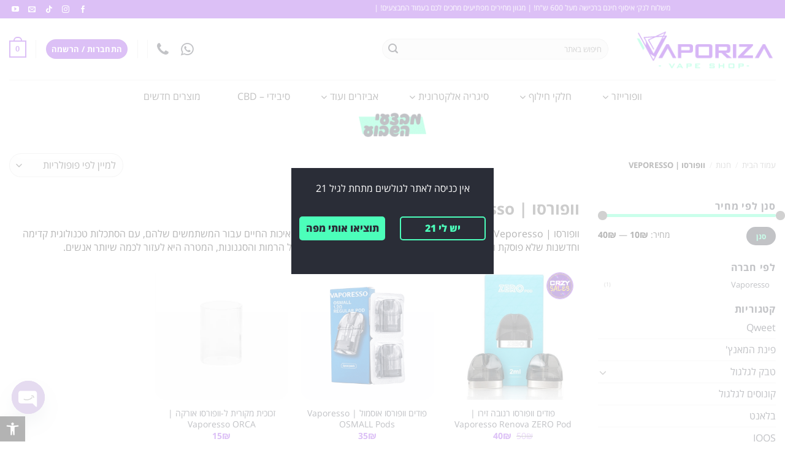

--- FILE ---
content_type: text/html; charset=UTF-8
request_url: https://www.vaporiza.co.il/products/%D7%95%D7%95%D7%A4%D7%95%D7%A8%D7%A1%D7%95-veporesso/
body_size: 64933
content:
<!DOCTYPE html>
<!--[if IE 9 ]> <html dir="rtl" lang="he-IL" class="ie9 loading-site no-js"> <![endif]-->
<!--[if IE 8 ]> <html dir="rtl" lang="he-IL" class="ie8 loading-site no-js"> <![endif]-->
<!--[if (gte IE 9)|!(IE)]><!--><html dir="rtl" lang="he-IL" class="loading-site no-js"> <!--<![endif]-->
<head>
	<meta charset="UTF-8" />
	<meta name="viewport" content="width=device-width, initial-scale=1.0, maximum-scale=1.0, user-scalable=no" />

	<link rel="profile" href="https://gmpg.org/xfn/11" />
	<link rel="pingback" href="https://www.vaporiza.co.il/xmlrpc.php" />
  <meta name="theme-color" content="#4bfeba" />
<!-- apple pay -->
<script src="https://payments.payplus.co.il/statics/applePay/script.js"></script>

    <!-- pickup locator-->
    <script type="text/javascript">

            //--></script>
		<!-- Global site tag (gtag.js) - Google Analytics -->
		<script async src="https://www.googletagmanager.com/gtag/js?id=UA-89084861-1"></script>
		<script>
		  window.dataLayer = window.dataLayer || [];
		  function gtag(){dataLayer.push(arguments);}
		  gtag('js', new Date());

		  gtag('config', 'UA-89084861-1');
		</script>

	<script>(function(html){html.className = html.className.replace(/\bno-js\b/,'js')})(document.documentElement);</script>
<style id="jetpack-boost-critical-css">@media all{.screen-reader-text{clip:rect(1px,1px,1px,1px);word-wrap:normal!important;border:0;clip-path:inset(50%);height:1px;margin:-1px;overflow:hidden;overflow-wrap:normal!important;padding:0;position:absolute!important;width:1px}}@media all{#pojo-a11y-toolbar{position:fixed;font-size:16px!important;line-height:1.4;z-index:9999}#pojo-a11y-toolbar.pojo-a11y-toolbar-left{left:-180px}#pojo-a11y-toolbar.pojo-a11y-toolbar-left .pojo-a11y-toolbar-toggle{left:180px}#pojo-a11y-toolbar .pojo-a11y-toolbar-toggle{position:absolute}#pojo-a11y-toolbar .pojo-a11y-toolbar-toggle a{display:inline-block;font-size:200%;line-height:0;padding:10px;-webkit-box-shadow:0 0 10px 0 rgba(0,0,0,.1);box-shadow:0 0 10px 0 rgba(0,0,0,.1)}#pojo-a11y-toolbar .pojo-a11y-toolbar-toggle svg{max-width:inherit}#pojo-a11y-toolbar .pojo-a11y-toolbar-overlay{border:1px solid;font-size:100%;width:180px}#pojo-a11y-toolbar .pojo-a11y-toolbar-overlay p.pojo-a11y-toolbar-title{display:block;line-height:2;font-weight:700;padding:10px 15px 0;margin:0}#pojo-a11y-toolbar .pojo-a11y-toolbar-overlay ul.pojo-a11y-toolbar-items{list-style:none;margin:0;padding:10px 0}#pojo-a11y-toolbar .pojo-a11y-toolbar-overlay ul.pojo-a11y-toolbar-items li.pojo-a11y-toolbar-item a{display:block;padding:10px 15px;font-size:80%;line-height:1}#pojo-a11y-toolbar .pojo-a11y-toolbar-overlay ul.pojo-a11y-toolbar-items li.pojo-a11y-toolbar-item a svg{padding-right:6px;display:inline-block;width:1.5em;font-style:normal;font-weight:400;font-size:inherit;line-height:1;text-align:center;text-rendering:auto;vertical-align:middle}#pojo-a11y-toolbar .pojo-a11y-toolbar-overlay ul.pojo-a11y-toolbar-items li.pojo-a11y-toolbar-item a .pojo-a11y-toolbar-text{vertical-align:middle}body.rtl #pojo-a11y-toolbar .pojo-a11y-toolbar-overlay ul.pojo-a11y-toolbar-items li.pojo-a11y-toolbar-item a svg{padding-left:6px;padding-right:0}@media (max-width:767px){#pojo-a11y-toolbar .pojo-a11y-toolbar-overlay p.pojo-a11y-toolbar-title{padding:7px 12px 0}#pojo-a11y-toolbar .pojo-a11y-toolbar-overlay ul.pojo-a11y-toolbar-items{padding:7px 0}#pojo-a11y-toolbar .pojo-a11y-toolbar-overlay ul.pojo-a11y-toolbar-items li.pojo-a11y-toolbar-item a{display:block;padding:7px 12px}}.pojo-skip-link{position:absolute;top:-1000em}#pojo-a11y-toolbar *,#pojo-a11y-toolbar ::after,#pojo-a11y-toolbar ::before{box-sizing:border-box}.pojo-sr-only{position:absolute;width:1px;height:1px;padding:0;margin:-1px;overflow:hidden;clip:rect(0,0,0,0);border:0}}@media all{.ubermenu,.ubermenu .ubermenu-column,.ubermenu .ubermenu-item,.ubermenu .ubermenu-nav,.ubermenu .ubermenu-retractor,.ubermenu .ubermenu-submenu,.ubermenu .ubermenu-target,.ubermenu-responsive-toggle{margin:0;padding:0;left:auto;right:auto;top:auto;bottom:auto;text-indent:0;clip:auto;position:static;background:0 0;text-transform:none;overflow:visible;z-index:10;-webkit-box-shadow:none;-moz-box-shadow:none;-o-box-shadow:none;box-shadow:none;-webkit-box-sizing:border-box;-moz-box-sizing:border-box;-ms-box-sizing:border-box;-o-box-sizing:border-box;box-sizing:border-box;vertical-align:top;line-height:1.3em;border:none;border-radius:0}.ubermenu,.ubermenu .ubermenu-column,.ubermenu .ubermenu-item,.ubermenu .ubermenu-nav,.ubermenu .ubermenu-retractor,.ubermenu .ubermenu-submenu,.ubermenu .ubermenu-target,.ubermenu-responsive-toggle{height:auto;width:auto;max-height:none;min-height:0}.ubermenu .ubermenu-submenu-drop{-webkit-backface-visibility:hidden;-moz-backface-visibility:hidden;backface-visibility:hidden;-moz-transform:translateZ(0);-webkit-transform:translateZ(0)}.ubermenu{display:block;line-height:1.3em;text-align:left}.ubermenu-bound-inner .ubermenu-nav{position:relative}.ubermenu,.ubermenu-nav{overflow:visible!important;z-index:100}.ubermenu-nav{text-align:inherit}.ubermenu-nav,.ubermenu-submenu{display:block;margin:0;padding:0;list-style:none}.ubermenu-responsive-toggle{display:none;text-decoration:none;max-width:100%}.ubermenu-responsive-toggle .fa{width:1.3em;text-align:center;margin-right:.6em}.ubermenu-responsive-toggle-content-align-left{text-align:left}.ubermenu-bar-align-center{float:none;margin:0 auto}.ubermenu-items-align-center{text-align:center}.ubermenu .ubermenu-item{text-align:left;display:inline-block;vertical-align:top}.ubermenu .ubermenu-item-level-0{vertical-align:bottom;-moz-backface-visibility:visible;backface-visibility:visible}.ubermenu .ubermenu-item.ubermenu-item-level-0{float:none}.ubermenu .ubermenu-custom-content-padded,.ubermenu .ubermenu-retractor,.ubermenu .ubermenu-submenu-type-stack>.ubermenu-item-normal>.ubermenu-target,.ubermenu .ubermenu-target,.ubermenu-responsive-toggle{padding:15px 20px}.ubermenu .ubermenu-submenu .ubermenu-submenu-type-stack{width:auto}.ubermenu .ubermenu-autocolumn,.ubermenu .ubermenu-submenu-type-stack{padding-top:10px;padding-bottom:10px}.ubermenu .ubermenu-item-type-column>.ubermenu-submenu-type-stack{padding-top:0}.ubermenu .ubermenu-item-type-column>.ubermenu-submenu-type-stack>.ubermenu-item-normal:first-child{margin-top:10px}.ubermenu .ubermenu-submenu-type-stack>.ubermenu-item-normal>.ubermenu-target{padding-top:5px;padding-bottom:5px}.ubermenu .ubermenu-target{display:block;text-decoration:none;position:relative}.ubermenu-sub-indicators .ubermenu-has-submenu-drop>.ubermenu-target:after{position:absolute;right:10px;top:50%;margin-top:-6px;content:"";display:inline-block;font-family:FontAwesome;font-style:normal;font-weight:400;line-height:1;color:inherit;-webkit-font-smoothing:antialiased;-moz-osx-font-smoothing:grayscale}.ubermenu-sub-indicators .ubermenu-has-submenu-drop>.ubermenu-target{padding-right:25px}.ubermenu .ubermenu-target-text{display:inline-block;vertical-align:middle;font-family:inherit;font-weight:inherit;color:inherit}.ubermenu .ubermenu-column{max-width:100%}.ubermenu .ubermenu-item .ubermenu-submenu-drop{position:absolute;z-index:500;top:-10000px;height:0;max-height:0;visibility:hidden;overflow:hidden}.ubermenu .ubermenu-item:not(.ubermenu-active) .ubermenu-submenu-drop{min-height:0!important}.ubermenu .ubermenu-item .ubermenu-submenu-drop{box-shadow:0 0 20px rgba(0,0,0,.15)}.ubermenu .ubermenu-item-level-0>.ubermenu-submenu-drop{clip:rect(0,5000px,5000px,-5000px)}.ubermenu .ubermenu-submenu-drop.ubermenu-submenu-align-full_width{left:0}.ubermenu .ubermenu-submenu-drop.ubermenu-submenu-align-full_width{width:100%}.ubermenu .ubermenu-retractor{display:block;clear:both;text-align:center}.ubermenu .ubermenu-submenu-type-stack>.ubermenu-item{display:block}.ubermenu .ubermenu-submenu-type-stack>.ubermenu-item.ubermenu-column-auto{width:100%;display:block;float:none;min-width:0}.ubermenu-transition-fade .ubermenu-item .ubermenu-submenu-drop{opacity:0;top:auto;margin-top:1px}.ubermenu:not(.ubermenu-transition-slide) .ubermenu-submenu.ubermenu-submenu-type-mega{max-height:600px;overflow-y:auto;-webkit-overflow-scrolling:touch}.ubermenu.ubermenu-disable-submenu-scroll .ubermenu-item>.ubermenu-submenu.ubermenu-submenu-type-mega{overflow:hidden}.ubermenu .ubermenu-submenu .ubermenu-column{display:block;float:left;width:auto}.ubermenu .ubermenu-submenu .ubermenu-column-auto{min-width:100px;width:auto}.ubermenu .ubermenu-nav .ubermenu-column-1-3{width:33.33%}.ubermenu .ubermenu-nav .ubermenu-column-1-4{width:25%}.ubermenu .ubermenu-column:after,.ubermenu .ubermenu-content-block:after,.ubermenu .ubermenu-submenu:after,.ubermenu:after{content:"";display:table;clear:both}.ubermenu{background:0 0}.ubermenu-submenu-drop{background:#fff}.rtl .ubermenu,.rtl .ubermenu .ubermenu-item{text-align:right}.rtl .ubermenu-items-align-center.ubermenu-horizontal{text-align:center}.rtl .ubermenu.ubermenu-horizontal .ubermenu-item-level-0:last-child>.ubermenu-target{border-left:none;box-shadow:none}.rtl .ubermenu .ubermenu-submenu-type-mega>.ubermenu-column:not(.ubermenu-tabs-group){float:right}.rtl .ubermenu-sub-indicators .ubermenu-item-level-0.ubermenu-has-submenu-drop>.ubermenu-target{padding-right:20px;padding-left:25px}.rtl .ubermenu-sub-indicators .ubermenu-item-level-0.ubermenu-has-submenu-drop>.ubermenu-target:after{right:auto;left:10px}@media screen and (min-width:960px){.ubermenu-responsive-default.ubermenu{display:block!important}.ubermenu-responsive-default.ubermenu-responsive.ubermenu-retractors-responsive .ubermenu-retractor-mobile{display:none}}@media screen and (max-width:959px){.ubermenu-responsive-toggle{display:block}.ubermenu-responsive-default.ubermenu-responsive{width:100%;max-height:500px;visibility:visible;overflow:visible}.ubermenu-responsive-default.ubermenu-responsive.ubermenu-items-align-center{text-align:left}.ubermenu-responsive-default.ubermenu-responsive.ubermenu{margin:0}.ubermenu-responsive-default.ubermenu-responsive.ubermenu .ubermenu-nav{display:block}.ubermenu-responsive-default.ubermenu-responsive.ubermenu-responsive-collapse{max-height:0;overflow:hidden!important;visibility:hidden}.ubermenu-responsive-default.ubermenu-responsive.ubermenu-responsive-collapse:not(.ubermenu-in-transition){border-top-width:0;border-bottom-width:0}.ubermenu-responsive-default.ubermenu-responsive.ubermenu-responsive-collapse .ubermenu-item .ubermenu-submenu{display:none}.ubermenu-responsive-default.ubermenu-responsive .ubermenu-item-level-0{width:50%}.ubermenu-responsive-default.ubermenu-responsive .ubermenu-item.ubermenu-item-level-0>.ubermenu-target{border:none;box-shadow:none}.ubermenu-responsive-default.ubermenu-responsive .ubermenu-nav .ubermenu-item .ubermenu-submenu.ubermenu-submenu-drop{width:100%;min-width:100%;max-width:100%;top:auto;left:0!important}.ubermenu-responsive-default.ubermenu-responsive .ubermenu-submenu.ubermenu-submenu-type-mega>.ubermenu-item.ubermenu-column{min-height:0;border-left:none;float:left;display:block}.ubermenu-responsive-default.ubermenu.ubermenu-responsive .ubermenu-column,.ubermenu-responsive-default.ubermenu.ubermenu-responsive .ubermenu-column-auto{min-width:50%}.ubermenu-responsive-default.ubermenu.ubermenu-responsive .ubermenu-column:nth-of-type(odd){clear:both}.ubermenu-responsive-default.ubermenu-responsive .ubermenu-submenu-type-stack .ubermenu-column,.ubermenu-responsive-default.ubermenu-responsive .ubermenu-submenu-type-stack .ubermenu-column-auto{width:100%;max-width:100%}}@media screen and (max-width:480px){.ubermenu-responsive-default.ubermenu.ubermenu-responsive .ubermenu-item-level-0{width:100%}.ubermenu-responsive-default.ubermenu.ubermenu-responsive .ubermenu-column,.ubermenu-responsive-default.ubermenu.ubermenu-responsive .ubermenu-column-auto{min-width:100%}}}@media all{.ubermenu-skin-minimal{font-size:12px;color:#888}.ubermenu-skin-minimal .ubermenu-target{color:#333}.ubermenu-skin-minimal.ubermenu-responsive-toggle{background:0 0;color:#333;font-size:12px;text-transform:none;font-weight:400}.ubermenu-skin-minimal{border:none;background:0 0}.ubermenu-skin-minimal .ubermenu-item-level-0>.ubermenu-target{font-weight:400;color:#333;text-transform:none;border-left:none}.ubermenu-skin-minimal .ubermenu-submenu.ubermenu-submenu-drop{background:#fff;border:1px solid #fff}.ubermenu-skin-minimal.ubermenu-horizontal .ubermenu-item-level-0>.ubermenu-submenu-drop{border-top:1px solid #fff}.ubermenu-skin-minimal .ubermenu-submenu,.ubermenu-skin-minimal .ubermenu-submenu .ubermenu-target{color:#333}.ubermenu-skin-minimal .ubermenu-submenu .ubermenu-item-header>.ubermenu-target{font-weight:700;color:#333}.ubermenu-skin-minimal .ubermenu-submenu .ubermenu-item-header.ubermenu-has-submenu-stack>.ubermenu-target{border-bottom:1px solid #e9e9e9}.ubermenu-skin-minimal.ubermenu-transition-fade .ubermenu-item-level-0>.ubermenu-submenu-drop{margin-top:0}}@media all{@font-face{font-family:FontAwesome;font-weight:400;font-style:normal}.fa{display:inline-block;font:normal normal normal 14px/1 FontAwesome;font-size:inherit;text-rendering:auto;-webkit-font-smoothing:antialiased;-moz-osx-font-smoothing:grayscale}.fa-times:before{content:""}.fa-eye:before{content:""}.fa-eye-slash:before{content:""}.fa-phone:before{content:""}.fa-bars:before{content:""}.fa-whatsapp:before{content:""}.sr-only{position:absolute;width:1px;height:1px;padding:0;margin:-1px;overflow:hidden;clip:rect(0,0,0,0);border:0}}@media all{html{-ms-text-size-adjust:100%;-webkit-text-size-adjust:100%;font-family:sans-serif}body{margin:0}aside,header,main,nav{display:block}a{background-color:transparent}strong{font-weight:inherit;font-weight:bolder}img{border-style:none}svg:not(:root){overflow:hidden}button,input,select{font:inherit}button,input,select{overflow:visible}button,select{text-transform:none}[type=submit],button{-webkit-appearance:button}[type=search]{-webkit-appearance:textfield}[type=search]::-webkit-search-cancel-button{-webkit-appearance:none}*,html{box-sizing:border-box}html{background-attachment:fixed}body{-webkit-font-smoothing:antialiased;-moz-osx-font-smoothing:grayscale;color:#777;scroll-behavior:smooth}img{display:inline-block;height:auto;max-width:100%;vertical-align:middle}a,button,input{touch-action:manipulation}ins{text-decoration:none}.col{margin:0;padding:0 15px 30px;position:relative;width:100%}.col-inner{background-position:50% 50%;background-repeat:no-repeat;background-size:cover;flex:1 0 auto;margin-left:auto;margin-right:auto;position:relative;width:100%}@media screen and (min-width:850px){.col:first-child .col-inner{margin-left:0;margin-right:auto}.col+.col .col-inner{margin-left:auto;margin-right:0}}@media screen and (max-width:849px){.col{padding-bottom:30px}}.align-middle{align-items:center!important;align-self:center!important;vertical-align:middle!important}.small-6{flex-basis:50%;max-width:50%}.small-12{flex-basis:100%;max-width:100%}.small-columns-2>.col{flex-basis:50%;max-width:50%}@media screen and (min-width:550px){.medium-3{flex-basis:25%;max-width:25%}.medium-6{flex-basis:50%;max-width:50%}.medium-columns-4>.col{flex-basis:25%;max-width:25%}}@media screen and (min-width:850px){.large-3{flex-basis:25%;max-width:25%}.large-6{flex-basis:50%;max-width:50%}.large-9{flex-basis:75%;max-width:75%}.large-12{flex-basis:100%;max-width:100%}.large-columns-4>.col{flex-basis:25%;max-width:25%}}.container,.full-width .ubermenu-nav,.row,body{margin-left:auto;margin-right:auto;width:100%}.container{padding-left:15px;padding-right:15px}.container,.full-width .ubermenu-nav,.row{max-width:1080px}.row.row-small{max-width:1065px}.flex-row{align-items:center;display:flex;flex-flow:row nowrap;justify-content:space-between;width:100%}.text-center .flex-row{justify-content:center}.header .flex-row{height:100%}.flex-col{max-height:100%}.flex-grow{-ms-flex-negative:1;-ms-flex-preferred-size:auto!important;flex:1}.flex-center{margin:0 auto}.flex-left{margin-left:auto}.flex-right{margin-right:auto}@media (max-width:849px){.medium-flex-wrap{flex-flow:column wrap}.medium-flex-wrap .flex-col{flex-grow:0;padding-bottom:5px;padding-top:5px;width:100%}}@media (-ms-high-contrast:none){.payment-icon svg{max-width:50px}.nav>li>a>i{top:-1px}}.row{display:flex;flex-flow:row wrap;width:100%}.row .row:not(.row-collapse){margin-left:-15px;margin-right:-15px;padding-left:0;padding-right:0;width:auto}.row .row-small:not(.row-collapse){margin-bottom:0;margin-left:-10px;margin-right:-10px}.row-small>.col{margin-bottom:0;padding:0 9.8px 19.6px}.nav-dropdown{background-color:#fff;color:#777;display:table;margin:0;max-height:0;min-width:260px;opacity:0;padding:20px 0;position:absolute;right:-99999px;text-align:right;visibility:hidden;z-index:9}.nav-dropdown:after{clear:both;content:"";display:block;height:0;visibility:hidden}.nav-dropdown li{display:block;margin:0;vertical-align:top}.nav-dropdown>li>a{display:block;line-height:1.3;padding:10px 20px;width:auto}.nav-dropdown>li:last-child:not(.nav-dropdown-col)>a{border-bottom:0!important}.nav-dropdown.dropdown-uppercase>li>a{font-size:.85em;text-transform:uppercase}.nav-dropdown-has-arrow li.has-dropdown:after,.nav-dropdown-has-arrow li.has-dropdown:before{border:solid transparent;bottom:-2px;content:"";height:0;left:50%;opacity:0;position:absolute;width:0;z-index:10}.nav-dropdown-has-arrow li.has-dropdown:after{border-color:hsla(0,0%,87%,0) hsla(0,0%,87%,0) #fff;border-width:8px;margin-left:-8px}.nav-dropdown-has-arrow li.has-dropdown:before{border-width:11px;margin-left:-11px;z-index:-999}.nav-dropdown-has-shadow .nav-dropdown{box-shadow:1px 1px 15px rgba(0,0,0,.15)}.nav-dropdown-has-arrow.nav-dropdown-has-border li.has-dropdown:before{border-bottom-color:#ddd}.nav-dropdown-has-border .nav-dropdown{border:2px solid #ddd}.nav p{margin:0;padding-bottom:0}.nav,.nav ul:not(.nav-dropdown){margin:0;padding:0}.nav{align-items:center;display:inline-block;display:flex;flex-flow:row wrap;width:100%}.nav,.nav>li{position:relative}.nav>li{list-style:none;margin:0 7px;padding:0}.nav>li,.nav>li>a{display:inline-block}.nav>li>a{align-items:center;display:inline-flex;flex-wrap:wrap;padding:10px 0}.nav-small.nav>li.html{font-size:.75em}.nav-center{justify-content:center}.nav-left{justify-content:flex-start}.nav-right{justify-content:flex-end}@media (max-width:849px){.medium-nav-center{justify-content:center}}.nav-dropdown>li>a,.nav>li>a{color:hsla(0,0%,40%,.85)}.nav-dropdown>li>a{display:block}.nav li:first-child{margin-right:0!important}.nav li:last-child{margin-left:0!important}.nav-uppercase>li>a{font-weight:bolder;letter-spacing:.02em;text-transform:uppercase}@media (min-width:850px){.nav-divided>li{margin:0 .7em}}li.html form,li.html input{margin:0}.nav-pagination>li>a,.nav-pagination>li>span{border:2px solid;border-radius:99px;display:block;font-size:1.1em;font-weight:bolder;height:2.25em;line-height:2em;min-width:2.25em;padding:0 7px;text-align:center;vertical-align:top;width:auto}.nav-pagination>li i{font-size:1.2em;top:-1px;vertical-align:middle}.nav-pagination>li>.current{background-color:#446084;border-color:#446084;color:#fff}.toggle{box-shadow:none!important;color:currentColor;height:auto;line-height:1;margin:0 0 0 5px;opacity:.6;padding:0;width:45px}.toggle i{font-size:1.8em}.nav.nav-vertical{flex-flow:column}.nav.nav-vertical li{list-style:none;margin:0;width:100%}.nav-vertical li li{font-size:1em;padding-right:.5em}.nav-vertical>li{align-items:center;display:flex;flex-flow:row wrap}.nav-vertical>li ul{width:100%}.nav-vertical>li>a,.nav-vertical>li>ul>li a{align-items:center;display:flex;flex-grow:1;width:auto}.nav-vertical>li.html{padding-bottom:1em;padding-top:1em}.nav-vertical>li>ul li a{color:#666}.nav-vertical>li>ul{margin:0 0 2em;padding-right:1em}.nav .children{opacity:0;position:fixed;right:-99999px;transform:translateX(-10px)}@media (prefers-reduced-motion){.nav .children{opacity:1;transform:none}}.nav-sidebar.nav-vertical>li+li{border-top:1px solid #ececec}.nav-vertical>li+li{border-top:1px solid #ececec}.badge-container{margin:30px 0 0}.badge{-webkit-backface-visibility:hidden;backface-visibility:hidden;display:table;height:2.8em;width:2.8em;z-index:20}.badge-inner{background-color:#446084;color:#fff;display:table-cell;font-weight:bolder;height:100%;line-height:.85;padding:2px;text-align:center;vertical-align:middle;white-space:nowrap;width:100%}.badge-circle{margin-right:-.4em}.badge-circle .badge-inner{border-radius:999px}.box{margin:0 auto;position:relative;width:100%}.box a{display:inline-block}.box-image>div>a{display:block}.box-text{font-size:.9em;padding-bottom:1.4em;padding-top:.7em;position:relative;width:100%}@media (max-width:549px){.box-text{font-size:85%}}.box-image{height:auto;margin:0 auto;overflow:hidden;position:relative}.box-text.text-center{padding-left:10px;padding-right:10px}.box-image img{margin:0 auto;max-width:100%;width:100%}.button,button{text-rendering:optimizeLegibility;background-color:transparent;border:1px solid transparent;border-radius:0;box-sizing:border-box;color:currentColor;display:inline-block;font-size:.97em;font-weight:bolder;letter-spacing:.03em;line-height:2.4em;margin-left:1em;margin-top:0;max-width:100%;min-height:2.5em;padding:0 1.2em;position:relative;text-align:center;text-decoration:none;text-shadow:none;text-transform:uppercase;vertical-align:middle}.button span{display:inline-block;line-height:1.6}.button.is-outline{line-height:2.19em}.button{background-color:#446084;background-color:var(--primary-color);border-color:rgba(0,0,0,.05);color:#fff}.button.is-outline{background-color:transparent;border:2px solid}.dark .button{color:#fff}.is-outline{color:silver}.primary{background-color:#446084}.secondary{background-color:#d26e4b}.secondary.is-outline{color:#d26e4b}.text-center .button:first-of-type{margin-right:0!important}.text-center .button:last-of-type{margin-left:0!important}.header-button{display:inline-block}.header-button .button{margin:0}.flex-col .button,.flex-col button,.flex-col input{margin-bottom:0}.is-divider{background-color:rgba(0,0,0,.1);display:block;height:3px;margin:1em 0;max-width:30px;width:100%}.widget .is-divider{margin-top:.66em}form{margin-bottom:0}input[type=search],input[type=text],select{background-color:#fff;border:1px solid #ddd;border-radius:0;box-shadow:inset 0 1px 2px rgba(0,0,0,.1);box-sizing:border-box;color:#333;font-size:.97em;height:2.507em;max-width:100%;padding:0 .75em;vertical-align:middle;width:100%}@media (max-width:849px){input[type=search],input[type=text],select{font-size:1rem}}input[type=search],input[type=text]{-webkit-appearance:none;-moz-appearance:none;appearance:none}label{display:block;font-size:.9em;font-weight:700;margin-bottom:.4em}select{-webkit-appearance:none;-moz-appearance:none;background-color:#fff;background-image:url(data:image/svg+xml;charset=utf8,\ %3Csvg\ xmlns=\'http://www.w3.org/2000/svg\'\ width=\'24\'\ height=\'24\'\ viewBox=\'0\ 0\ 24\ 24\'\ fill=\'none\'\ stroke=\'%23333\'\ stroke-width=\'2\'\ stroke-linecap=\'round\'\ stroke-linejoin=\'round\'\ class=\'feather\ feather-chevron-down\'%3E%3Cpolyline\ points=\'6\ 9\ 12\ 15\ 18\ 9\'%3E%3C/polyline%3E%3C/svg%3E);background-position:left .45em top 50%;background-repeat:no-repeat;background-size:auto 16px;border-radius:0;box-shadow:inset 0-1.4em 1em 0 rgba(0,0,0,.02);display:block;padding-left:1.4em}.form-flat input:not([type=submit]){background-color:rgba(0,0,0,.03);border-color:rgba(0,0,0,.09);border-radius:99px;box-shadow:none;color:currentColor!important}.form-flat button,.form-flat input{border-radius:99px}.form-flat .flex-row .flex-col{padding-left:4px}.dark .form-flat input:not([type=submit]){background-color:hsla(0,0%,100%,.2)!important;border-color:hsla(0,0%,100%,.09);color:#fff}.dark .form-flat input::-webkit-input-placeholder{color:#fff}.form-flat .button.icon{background-color:transparent!important;border-color:transparent!important;box-shadow:none;color:currentColor!important}.links>li>a:before,i[class^=icon-]{speak:none!important;display:inline-block;font-display:block;font-family:fl-icons!important;font-style:normal!important;font-variant:normal!important;font-weight:400!important;line-height:1.2;margin:0;padding:0;position:relative;text-transform:none!important}.button i,button i{top:-1.5px;vertical-align:middle}a.icon:not(.button){font-family:sans-serif;font-size:1.2em;margin-left:.25em;margin-right:.25em}.header a.icon:not(.button){margin-left:.3em;margin-right:.3em}.header .nav-small a.icon:not(.button){font-size:1em}.button.icon{display:inline-block;margin-left:.12em;margin-right:.12em;min-width:2.5em;padding-left:.6em;padding-right:.6em}.button.icon i{font-size:1.2em}.button.icon i+span{padding-left:.5em}.button.icon.is-small{border-width:1px}.button.icon.is-small i{top:-1px}.button.icon.circle{padding-left:0;padding-right:0}.button.icon.circle>span{margin:0 8px}.button.icon.circle>span+i{margin-right:-4px}.button.icon.circle>i{margin:0 8px}.button.icon.circle>i:only-child{margin:0}.nav>li>a>i{font-size:20px;vertical-align:middle}.nav>li>a>i.icon-search{font-size:1.2em}.nav>li>a>i.icon-menu{font-size:1.9em}.nav>li.has-icon>a>i{min-width:1em}.button:not(.icon)>i{margin-left:.4em;margin-right:-.15em}.image-icon{display:inline-block;height:auto;position:relative;vertical-align:middle}img{opacity:1}.image-tools{padding:10px;position:absolute}.image-tools.bottom.left{padding-left:0;padding-top:0}.image-tools.top.right{padding-bottom:0;padding-right:0}@media only screen and (max-device-width:1024px){.image-tools{opacity:1!important;padding:5px}}.mfp-hide{display:none!important}.loading-spin{position:relative}.loading-spin{border-bottom:3px solid rgba(0,0,0,.1)!important;border-left:3px solid #446084;border-radius:50%;border-right:3px solid rgba(0,0,0,.1)!important;border-top:3px solid rgba(0,0,0,.1)!important;content:"";font-size:10px;height:30px;margin:0 auto;opacity:.8;text-indent:-9999em;width:30px}.loading-spin{border-radius:50%;height:30px;width:30px}label{color:#222}a{color:#334862;text-decoration:none}a.plain{color:currentColor}.dark a{color:currentColor}ul.links{font-size:.85em;margin:5px 0}ul.links li{display:inline-block;margin:0 .4em}ul.links li a{color:currentColor}ul.links li:before{display:inline-block;font-family:fl-icons;margin-left:5px}ul.links li:first-child{margin-right:0}ul.links li:last-child{margin-left:0}ul{list-style:disc}ul{margin-top:0;padding:0}ul ul{margin:1.5em 0 1.5em 3em}li{margin-bottom:.6em}.col-inner ul li{margin-right:1.3em}.button,button,input,select{margin-bottom:1em}form,p,ul{margin-bottom:1.3em}body{line-height:1.6}h1,h4{text-rendering:optimizeSpeed;color:#555;margin-bottom:.5em;margin-top:0;width:100%}h1{font-size:1.7em}h1{line-height:1.3}h4{font-size:1.125em}@media (max-width:549px){h1{font-size:1.4em}}p{margin-top:0}.uppercase,span.widget-title{letter-spacing:.05em;line-height:1.05;text-transform:uppercase}span.widget-title{font-size:1em;font-weight:600}.is-normal{font-weight:400}.uppercase{line-height:1.2;text-transform:uppercase}.is-large{font-size:1.15em}.is-small,.is-small.button{font-size:.8em}@media (max-width:549px){.is-large{font-size:1em}}.box-text a:not(.button){line-height:1.3;margin-bottom:.1em;margin-top:.1em}.box-text p{margin-bottom:.1em;margin-top:.1em}.box-text .button{margin-top:1em}.nav>li>a{font-size:.8em}.nav>li.html{font-size:.85em}.clear:after,.container:after,.row:after{clear:both;content:"";display:table}@media (max-width:549px){.hide-for-small{display:none!important}}@media (min-width:550px){.show-for-small{display:none!important}}@media (min-width:850px){.show-for-medium{display:none!important}}@media (max-width:849px){.hide-for-medium{display:none!important}.medium-text-center{float:none!important;text-align:center!important;width:100%!important}}.expand,.full-width{display:block;max-width:100%!important;padding-left:0!important;padding-right:0!important;width:100%!important}.mb-0{margin-bottom:0!important}.ml-0{margin-right:0!important}.inner-padding{padding:30px}.text-left{text-align:right}.text-center{text-align:center}.text-center .is-divider,.text-center>div,.text-center>div>div{margin-left:auto;margin-right:auto}.relative{position:relative!important}.absolute{position:absolute!important}.fixed{position:fixed!important;z-index:12}.top{top:0}.right{left:0}.left{right:0}.bottom,.fill{bottom:0}.fill{height:100%;left:0;margin:0!important;padding:0!important;position:absolute;right:0;top:0}.circle{border-radius:999px!important;-o-object-fit:cover;object-fit:cover}.z-1{z-index:21}.z-top{z-index:9995}.block{display:block}.inline-block{display:inline-block}.no-scrollbar{-ms-overflow-style:-ms-autohiding-scrollbar;scrollbar-width:none}.no-scrollbar::-webkit-scrollbar{height:0!important;width:0!important}.screen-reader-text{clip:rect(1px,1px,1px,1px);height:1px;overflow:hidden;position:absolute!important;width:1px}@media (prefers-reduced-motion:no-preference){[data-animate]{-webkit-backface-visibility:hidden;opacity:0!important;will-change:filter,transform,opacity}[data-animate=bounceIn]{transform:scale(1.3)}}.hover-slide-in,.show-on-hover{filter:blur(0);opacity:0}.hover-slide-in{transform:translateY(100%) translateZ(0)}@media (prefers-reduced-motion){.hover-slide-in{transform:translateZ(0)}}.button.tooltip{opacity:1}.dark,.dark p{color:#f1f1f1}.dark label{color:#fff}.nav-dark .nav>li.html{color:#fff}html{overflow-x:hidden}@media (max-width:849px){body{overflow-x:hidden}}#main,#wrapper{background-color:#fff;position:relative}.header,.header-wrapper{background-position:50%0;background-size:cover;position:relative;width:100%;z-index:30}.header-bg-color{background-color:hsla(0,0%,100%,.9)}.header-top{align-items:center;display:flex;flex-wrap:no-wrap}.header-bg-color,.header-bg-image{background-position:50%0}.header-top{background-color:#446084;min-height:20px;position:relative;z-index:11}.header-main{position:relative;z-index:10}.top-divider{border-top:1px solid;margin-bottom:-1px;opacity:.1}.nav>li.header-divider{border-left:1px solid rgba(0,0,0,.1);height:30px;margin:0 7.5px;position:relative;vertical-align:middle}@media (max-width:849px){.header-main li.html.custom{display:none}}.widget{margin-bottom:1.5em}.widget ul{margin:0}.widget li{list-style:none}.widget>ul>li{list-style:none;margin:0;text-align:right}.widget>ul>li li{list-style:none}.widget>ul>li>a{display:inline-block;flex:1;padding:6px 0}.widget>ul>li:before{display:inline-block;font-family:fl-icons;margin-left:6px;opacity:.6}.widget>ul>li li>a{display:inline-block;font-size:.9em;padding:3px 0}.widget>ul>li+li{border-top:1px solid #ececec}.widget>ul>li ul{border-right:1px solid #ddd;display:none;margin:0 0 10px 3px;padding-right:15px;width:100%}.widget>ul>li ul li{border:0;margin:0}.widget>ul>li .count{font-size:.7em;line-height:3em;opacity:.5}.widget_layered_nav li{align-items:center;display:flex}.accordion-inner{display:none;padding:1em 2.3em}.accordion-title{border-top:1px solid #ddd;display:block;font-size:110%;padding:.6em 2.3em;position:relative}.accordion .toggle{border-radius:999px;height:1.5em;margin-left:5px;position:absolute;right:0;top:.3em;transform-origin:50% 47%;width:2.3em}.breadcrumbs{color:#222;font-weight:700;letter-spacing:0;padding:0}.breadcrumbs .divider{font-weight:300;margin:0 .3em;opacity:.35;position:relative;top:0}.breadcrumbs a{color:hsla(0,0%,40%,.7);font-weight:400}.breadcrumbs a:first-of-type{margin-left:0}html{background-color:#5b5b5b}.back-to-top{bottom:20px;margin:0;opacity:0;right:20px;transform:translateY(30%)}.logo{line-height:1;margin:0}.logo a{color:#446084;display:block;font-size:32px;font-weight:bolder;margin:0;text-decoration:none;text-transform:uppercase}.logo img{display:block;width:auto}.header-logo-dark{display:none!important}.logo-left .logo{margin-left:30px;margin-right:0}@media screen and (max-width:849px){.header-inner .nav{flex-wrap:nowrap}.medium-logo-center .flex-left{flex:1 1 0;order:1}.medium-logo-center .logo{margin:0 15px;order:2;text-align:center}.medium-logo-center .logo img{margin:0 auto}.medium-logo-center .flex-right{flex:1 1 0;order:3}}.page-title{position:relative}.page-title-inner{min-height:60px;padding-top:20px;position:relative}.page-title-inner form,.page-title-inner p,.page-title-inner select{margin-bottom:0;margin-top:0}.payment-icons .payment-icon{background-color:rgba(0,0,0,.1);border-radius:5px;display:inline-block;margin:3px 3px 0;opacity:.6;padding:3px 5px 5px}.payment-icons .payment-icon svg{height:20px;vertical-align:middle;width:auto!important}.searchform-wrapper form{margin-bottom:0}.searchform{position:relative}.searchform .button.icon{margin:0}.searchform .button.icon i{font-size:1.2em}.searchform-wrapper{width:100%}.searchform-wrapper.form-flat .flex-col:last-of-type{margin-right:-2.9em}.header .search-form .live-search-results{background-color:hsla(0,0%,100%,.95);box-shadow:0 0 10px 0 rgba(0,0,0,.1);color:#111;left:0;position:absolute;right:0;text-align:left;top:105%}#search-lightbox{font-size:1.5em;margin:0 auto;max-width:600px}.icon-user:before{content:""}.icon-phone:before{content:""}.icon-menu:before{content:""}.icon-equalizer:before{content:""}.icon-angle-right:before{content:""}.icon-angle-up:before{content:""}.icon-angle-down:before{content:""}.icon-envelop:before{content:""}.icon-facebook:before{content:""}.icon-instagram:before{content:""}.icon-tiktok:before{content:""}.icon-search:before{content:""}.icon-youtube:before{content:""}.text-center .social-icons{margin-left:auto;margin-right:auto}.social-icons{color:#999;display:inline-block;font-size:.85em;vertical-align:middle}.html .social-icons{font-size:1em}.social-icons i{min-width:1em}.dark .social-icons,.nav-dark .social-icons{color:#fff}}@media all{.category-page-row{padding-top:30px}.price_slider_amount input{display:none}.woocommerce-result-count{display:inline-block;margin:0 auto 0 1em}.woocommerce-ordering,.woocommerce-ordering select{display:inline-block;margin:5px 0}.grid-tools{-webkit-backface-visibility:hidden;backface-visibility:hidden;display:flex;margin-bottom:-1px;padding:0!important;white-space:nowrap;width:100%}@media (max-width:849px){.category-filter-row{padding:10px 0}}.filter-button{display:inline-block;margin-top:.5em}.widget_product_categories>ul>li{align-items:center;display:flex;flex-flow:row wrap}.widget_price_filter form{margin:0}.widget_price_filter .price_slider{background:#f1f1f1;margin-bottom:1em}.widget_price_filter .price_label{padding-top:6px}.widget_price_filter span{font-weight:700}.widget_price_filter .price_slider_amount{font-size:.8751em;line-height:1;text-align:left}.widget_price_filter .price_slider_amount .button{background-color:#666;border-radius:99px;float:right;font-size:.85em}.price{line-height:1}.price-wrapper .price{display:block}span.amount{color:#111;font-weight:700;white-space:nowrap}del span.amount{font-weight:400;margin-left:.3em;opacity:.6}.woocommerce-pagination ul.links li{margin-left:inherit}.cart-icon,.cart-icon strong{display:inline-block}.cart-icon strong{border:2px solid #446084;border-radius:0;color:#446084;font-family:Helvetica,Arial,Sans-serif;font-size:1em;font-weight:700;height:2.2em;line-height:1.9em;margin:.3em 0;position:relative;text-align:center;vertical-align:middle;width:2.2em}.cart-icon strong:after{border:2px solid #446084;border-bottom:0;border-top-left-radius:99px;border-top-right-radius:99px;bottom:100%;content:" ";height:8px;left:50%;margin-bottom:0;margin-left:-7px;position:absolute;width:14px}.woocommerce-mini-cart__empty-message{text-align:center}}@media all{a,body,h1,h4{font-family:"Open Sans Hebrew",sans-serif!important}p{font-weight:500;line-height:1.4}h1{font-size:1.6em}a{font-weight:400}li{margin-bottom:.3em}.nav-dropdown{padding:20px 0 20px 30px}.header .search-form .live-search-results{text-align:right}.header a.icon:not(.button){margin-right:1em}a.icon:not(.button){margin-right:.5em;margin-left:.5em}.col{padding:0 15px 15px}.footer-accordion a.plain{color:#fff}.searchform .button.icon i{color:#252831}.widget>ul>li li>a{font-size:.8em;padding:2px 0}.widget .is-divider{margin-top:.66em;display:none}.ubermenu-skin-minimal{font-size:16px}.dark .button{color:#4dffbb}.badge{display:inline-table}.badge-circle{margin-right:0}.badge-container{margin:10px 10px 0 0}span.woocommerce-Price-amount.amount{color:#8a2be2!important}.widget{margin-bottom:.8em}.woocommerce-result-count{display:none!important}li.woocommerce-widget-layered-nav-list__item.wc-layered-nav-term{padding:0 10px;font-size:.8em;margin-bottom:3px}.widget>ul>li>a{padding:5px 0}.widget_price_filter .price_slider_amount .button{background-color:#313540;color:#4dffbb}span.widget-title{color:#31353f}.woocommerce-ordering,.woocommerce-ordering select{border-radius:20px}.g.g-1{border-radius:20px}.badge-inner.on-sale{border:1px solid #8a2be2;background:url(https://www.vaporiza.co.il/wp-content/uploads/2021/12/crzy-sale.png);background-size:100% 100%;min-width:40px;height:40px;transform:scale(1);border-radius:50px 50px 50px 50px}.badge-inner.on-sale span{display:none}.badge-inner.on-sale{background-color:transparent!important}.cat-item.cat-item-1174{display:none}.rijensky-age-confirm-wrap{display:none;position:fixed;z-index:999999999;background:rgba(255,255,255,.7);width:100vw;height:100vh;top:0;right:0}.rijensky-age-confirm-bubble{position:absolute;margin:auto;top:0;right:0;left:0;bottom:0;background:#2a2d37;width:330px;height:173px;padding-top:22px;text-align:center}.rijensky-age-confirm-text{color:#fff;padding:0 5px}.rijensky-age-confirm-button{width:140px;margin:15px 10px;display:inline-block;padding:5px;font-weight:900;border:solid 2px #4cfeba;-moz-border-radius:5px;-webkit-border-radius:5px;border-radius:5px;will-change:color,background-color,border-color}.rijensky-age-confirm-button.rijensky-age-confirm-no{background-color:#4cfeba;color:#2a2d37}.rijensky-age-confirm-button.rijensky-age-confirm-yes{background-color:#2a2d37;color:#4cfeba}.box-image{-moz-border-radius:20px;-webkit-border-radius:20px;border-radius:20px;overflow:hidden}.sitewide-image-toggler{border-color:#8d8d8d;position:fixed!important;bottom:5px;right:65px;z-index:1000;will-change:bottom}.sitewide-image-toggler i{padding:0 .5em}.sitewide-image-toggler .show-on-hide{display:none!important}.sitewide-image-toggler .hide-on-hide{display:block!important}#pojo-a11y-toolbar .pojo-a11y-toolbar-toggle a{font-size:130%}#pojo-a11y-toolbar,#pojo-a11y-toolbar.pojo-a11y-toolbar-left .pojo-a11y-toolbar-toggle{bottom:0!important;top:auto!important}@media only screen and (max-width:48em){.col{padding-bottom:15px}#logo{margin:0}li.nav-icon.has-icon{margin:0 18px}#pojo-a11y-toolbar .pojo-a11y-toolbar-toggle a{font-size:100%}#pojo-a11y-toolbar{top:auto!important}}@media screen and (max-width:767px){.sitewide-image-toggler{right:15px}}.button.icon#product-img-toggle{display:none!important}}@media all{html{--wp-admin--admin-bar--height:32px;scroll-padding-top:var(--wp-admin--admin-bar--height)}@media screen and (max-width:782px){html{--wp-admin--admin-bar--height:46px}}}</style><title>וופורסו | Veporesso - מוצר פרימיום עבור אידוי קנאביס והרבה יותר</title>
<meta name='robots' content='max-image-preview:large' />

<!-- Google Tag Manager for WordPress by gtm4wp.com -->
<script data-cfasync="false" data-pagespeed-no-defer>
	var gtm4wp_datalayer_name = "dataLayer";
	var dataLayer = dataLayer || [];
	const gtm4wp_use_sku_instead = 0;
	const gtm4wp_currency = 'ILS';
	const gtm4wp_product_per_impression = 10;
	const gtm4wp_clear_ecommerce = false;
	const gtm4wp_datalayer_max_timeout = 2000;
</script>
<!-- End Google Tag Manager for WordPress by gtm4wp.com --><meta name="viewport" content="width=device-width, initial-scale=1" /><script>window._wca = window._wca || [];</script>

<!-- This site is optimized with the Yoast SEO Premium plugin v12.9.1 - https://yoast.com/wordpress/plugins/seo/ -->
<meta name="description" content="וופורסו | Veporesso שהתחילה את דרכה בשנת 2015 נותנת דגש על מוצרים באיכות הגבוהה ביותר, תוך מתן דגש על שיפור איכות החיים של המשתמשים במוצר שלה."/>
<meta name="robots" content="max-snippet:-1, max-image-preview:large, max-video-preview:-1"/>
<link rel="canonical" href="https://www.vaporiza.co.il/products/%d7%95%d7%95%d7%a4%d7%95%d7%a8%d7%a1%d7%95-veporesso/" />
<meta property="og:locale" content="he_IL" />
<meta property="og:type" content="object" />
<meta property="og:title" content="וופורסו | Veporesso - מוצר פרימיום עבור אידוי קנאביס והרבה יותר" />
<meta property="og:description" content="וופורסו | Veporesso שהתחילה את דרכה בשנת 2015 נותנת דגש על מוצרים באיכות הגבוהה ביותר, תוך מתן דגש על שיפור איכות החיים של המשתמשים במוצר שלה." />
<meta property="og:url" content="https://www.vaporiza.co.il/products/%d7%95%d7%95%d7%a4%d7%95%d7%a8%d7%a1%d7%95-veporesso/" />
<meta property="og:site_name" content="וופורייזה - VAPORIZA" />
<meta name="twitter:card" content="summary" />
<meta name="twitter:description" content="וופורסו | Veporesso שהתחילה את דרכה בשנת 2015 נותנת דגש על מוצרים באיכות הגבוהה ביותר, תוך מתן דגש על שיפור איכות החיים של המשתמשים במוצר שלה." />
<meta name="twitter:title" content="וופורסו | Veporesso - מוצר פרימיום עבור אידוי קנאביס והרבה יותר" />
<meta name="twitter:site" content="@vaporizashop" />
<meta name="twitter:image" content="https://www.vaporiza.co.il/wp-content/uploads/2017/10/vlogo3full.png" />
<script type='application/ld+json' class='yoast-schema-graph yoast-schema-graph--main'>{"@context":"https://schema.org","@graph":[{"@type":"Organization","@id":"https://www.vaporiza.co.il/#organization","name":"\u05d5\u05d5\u05e4\u05d5\u05e8\u05d9\u05d9\u05d6\u05d4 - VAPORIZA","url":"https://www.vaporiza.co.il/","sameAs":["https://www.facebook.com/vaporizashop/","https://www.instagram.com/vaporiza_shop/","https://www.linkedin.com/in/vape-shop-357b1b161/","https://www.youtube.com/channel/UCMu_aWoDzbRhv_ykgBe2YCQ","https://www.pinterest.com/shop3150/","https://twitter.com/vaporizashop"],"logo":{"@type":"ImageObject","@id":"https://www.vaporiza.co.il/#logo","url":"https://www.vaporiza.co.il/wp-content/uploads/2017/10/favico.png","width":512,"height":512,"caption":"\u05d5\u05d5\u05e4\u05d5\u05e8\u05d9\u05d9\u05d6\u05d4 - VAPORIZA"},"image":{"@id":"https://www.vaporiza.co.il/#logo"}},{"@type":"WebSite","@id":"https://www.vaporiza.co.il/#website","url":"https://www.vaporiza.co.il/","name":"\u05d5\u05d5\u05e4\u05d5\u05e8\u05d9\u05d9\u05d6\u05d4 - VAPORIZA","description":"\u05d5\u05d5\u05e4\u05d5\u05e8\u05d9\u05d9\u05d6\u05e8 \u05d5\u05de\u05db\u05e9\u05d9\u05e8\u05d9 \u05d0\u05d9\u05d3\u05d5\u05d9 \u05dc\u05de\u05db\u05d9\u05e8\u05d4","publisher":{"@id":"https://www.vaporiza.co.il/#organization"},"potentialAction":{"@type":"SearchAction","target":"https://www.vaporiza.co.il/?s={search_term_string}","query-input":"required name=search_term_string"}},{"@type":"CollectionPage","@id":"https://www.vaporiza.co.il/products/%d7%95%d7%95%d7%a4%d7%95%d7%a8%d7%a1%d7%95-veporesso/#webpage","url":"https://www.vaporiza.co.il/products/%d7%95%d7%95%d7%a4%d7%95%d7%a8%d7%a1%d7%95-veporesso/","inLanguage":"he-IL","name":"\u05d5\u05d5\u05e4\u05d5\u05e8\u05e1\u05d5 | Veporesso - \u05de\u05d5\u05e6\u05e8 \u05e4\u05e8\u05d9\u05de\u05d9\u05d5\u05dd \u05e2\u05d1\u05d5\u05e8 \u05d0\u05d9\u05d3\u05d5\u05d9 \u05e7\u05e0\u05d0\u05d1\u05d9\u05e1 \u05d5\u05d4\u05e8\u05d1\u05d4 \u05d9\u05d5\u05ea\u05e8","isPartOf":{"@id":"https://www.vaporiza.co.il/#website"},"description":"\u05d5\u05d5\u05e4\u05d5\u05e8\u05e1\u05d5 | Veporesso \u05e9\u05d4\u05ea\u05d7\u05d9\u05dc\u05d4 \u05d0\u05ea \u05d3\u05e8\u05db\u05d4 \u05d1\u05e9\u05e0\u05ea 2015 \u05e0\u05d5\u05ea\u05e0\u05ea \u05d3\u05d2\u05e9 \u05e2\u05dc \u05de\u05d5\u05e6\u05e8\u05d9\u05dd \u05d1\u05d0\u05d9\u05db\u05d5\u05ea \u05d4\u05d2\u05d1\u05d5\u05d4\u05d4 \u05d1\u05d9\u05d5\u05ea\u05e8, \u05ea\u05d5\u05da \u05de\u05ea\u05df \u05d3\u05d2\u05e9 \u05e2\u05dc \u05e9\u05d9\u05e4\u05d5\u05e8 \u05d0\u05d9\u05db\u05d5\u05ea \u05d4\u05d7\u05d9\u05d9\u05dd \u05e9\u05dc \u05d4\u05de\u05e9\u05ea\u05de\u05e9\u05d9\u05dd \u05d1\u05de\u05d5\u05e6\u05e8 \u05e9\u05dc\u05d4.","breadcrumb":{"@id":"https://www.vaporiza.co.il/products/%d7%95%d7%95%d7%a4%d7%95%d7%a8%d7%a1%d7%95-veporesso/#breadcrumb"}},{"@type":"BreadcrumbList","@id":"https://www.vaporiza.co.il/products/%d7%95%d7%95%d7%a4%d7%95%d7%a8%d7%a1%d7%95-veporesso/#breadcrumb","itemListElement":[{"@type":"ListItem","position":1,"item":{"@type":"WebPage","@id":"https://www.vaporiza.co.il/","url":"https://www.vaporiza.co.il/","name":"\u05d3\u05e3 \u05d4\u05d1\u05d9\u05ea"}},{"@type":"ListItem","position":2,"item":{"@type":"WebPage","@id":"https://www.vaporiza.co.il/products/%d7%95%d7%95%d7%a4%d7%95%d7%a8%d7%a1%d7%95-veporesso/","url":"https://www.vaporiza.co.il/products/%d7%95%d7%95%d7%a4%d7%95%d7%a8%d7%a1%d7%95-veporesso/","name":"\u05d5\u05d5\u05e4\u05d5\u05e8\u05e1\u05d5 | Veporesso"}}]}]}</script>
<!-- / Yoast SEO Premium plugin. -->

<link rel='dns-prefetch' href='//www.vaporiza.co.il' />
<link rel='dns-prefetch' href='//stats.wp.com' />
<link rel='dns-prefetch' href='//cdn.jsdelivr.net' />
<link rel='dns-prefetch' href='//fonts.googleapis.com' />
<link rel='prefetch' href='https://www.vaporiza.co.il/wp-content/themes/flatsome/assets/js/chunk.countup.js?ver=3.16.4' />
<link rel='prefetch' href='https://www.vaporiza.co.il/wp-content/themes/flatsome/assets/js/chunk.sticky-sidebar.js?ver=3.16.4' />
<link rel='prefetch' href='https://www.vaporiza.co.il/wp-content/themes/flatsome/assets/js/chunk.tooltips.js?ver=3.16.4' />
<link rel='prefetch' href='https://www.vaporiza.co.il/wp-content/themes/flatsome/assets/js/chunk.vendors-popups.js?ver=3.16.4' />
<link rel='prefetch' href='https://www.vaporiza.co.il/wp-content/themes/flatsome/assets/js/chunk.vendors-slider.js?ver=3.16.4' />
<link rel="alternate" type="application/rss+xml" title="וופורייזה - VAPORIZA &laquo; פיד‏" href="https://www.vaporiza.co.il/feed/" />
<link rel="alternate" type="application/rss+xml" title="וופורייזה - VAPORIZA &laquo; פיד תגובות‏" href="https://www.vaporiza.co.il/comments/feed/" />
<link rel="alternate" type="application/rss+xml" title="וופורייזה - VAPORIZA &laquo; פיד קטגוריה וופורסו | Veporesso" href="https://www.vaporiza.co.il/products/%d7%95%d7%95%d7%a4%d7%95%d7%a8%d7%a1%d7%95-veporesso/feed/" />
<style id='wp-img-auto-sizes-contain-inline-css' type='text/css'>
img:is([sizes=auto i],[sizes^="auto," i]){contain-intrinsic-size:3000px 1500px}
/*# sourceURL=wp-img-auto-sizes-contain-inline-css */
</style>
<style id='wp-emoji-styles-inline-css' type='text/css'>

	img.wp-smiley, img.emoji {
		display: inline !important;
		border: none !important;
		box-shadow: none !important;
		height: 1em !important;
		width: 1em !important;
		margin: 0 0.07em !important;
		vertical-align: -0.1em !important;
		background: none !important;
		padding: 0 !important;
	}
/*# sourceURL=wp-emoji-styles-inline-css */
</style>
<style id='wp-block-library-inline-css' type='text/css'>
:root{--wp-block-synced-color:#7a00df;--wp-block-synced-color--rgb:122,0,223;--wp-bound-block-color:var(--wp-block-synced-color);--wp-editor-canvas-background:#ddd;--wp-admin-theme-color:#007cba;--wp-admin-theme-color--rgb:0,124,186;--wp-admin-theme-color-darker-10:#006ba1;--wp-admin-theme-color-darker-10--rgb:0,107,160.5;--wp-admin-theme-color-darker-20:#005a87;--wp-admin-theme-color-darker-20--rgb:0,90,135;--wp-admin-border-width-focus:2px}@media (min-resolution:192dpi){:root{--wp-admin-border-width-focus:1.5px}}.wp-element-button{cursor:pointer}:root .has-very-light-gray-background-color{background-color:#eee}:root .has-very-dark-gray-background-color{background-color:#313131}:root .has-very-light-gray-color{color:#eee}:root .has-very-dark-gray-color{color:#313131}:root .has-vivid-green-cyan-to-vivid-cyan-blue-gradient-background{background:linear-gradient(135deg,#00d084,#0693e3)}:root .has-purple-crush-gradient-background{background:linear-gradient(135deg,#34e2e4,#4721fb 50%,#ab1dfe)}:root .has-hazy-dawn-gradient-background{background:linear-gradient(135deg,#faaca8,#dad0ec)}:root .has-subdued-olive-gradient-background{background:linear-gradient(135deg,#fafae1,#67a671)}:root .has-atomic-cream-gradient-background{background:linear-gradient(135deg,#fdd79a,#004a59)}:root .has-nightshade-gradient-background{background:linear-gradient(135deg,#330968,#31cdcf)}:root .has-midnight-gradient-background{background:linear-gradient(135deg,#020381,#2874fc)}:root{--wp--preset--font-size--normal:16px;--wp--preset--font-size--huge:42px}.has-regular-font-size{font-size:1em}.has-larger-font-size{font-size:2.625em}.has-normal-font-size{font-size:var(--wp--preset--font-size--normal)}.has-huge-font-size{font-size:var(--wp--preset--font-size--huge)}.has-text-align-center{text-align:center}.has-text-align-left{text-align:left}.has-text-align-right{text-align:right}.has-fit-text{white-space:nowrap!important}#end-resizable-editor-section{display:none}.aligncenter{clear:both}.items-justified-left{justify-content:flex-start}.items-justified-center{justify-content:center}.items-justified-right{justify-content:flex-end}.items-justified-space-between{justify-content:space-between}.screen-reader-text{border:0;clip-path:inset(50%);height:1px;margin:-1px;overflow:hidden;padding:0;position:absolute;width:1px;word-wrap:normal!important}.screen-reader-text:focus{background-color:#ddd;clip-path:none;color:#444;display:block;font-size:1em;height:auto;left:5px;line-height:normal;padding:15px 23px 14px;text-decoration:none;top:5px;width:auto;z-index:100000}html :where(.has-border-color){border-style:solid}html :where([style*=border-top-color]){border-top-style:solid}html :where([style*=border-right-color]){border-right-style:solid}html :where([style*=border-bottom-color]){border-bottom-style:solid}html :where([style*=border-left-color]){border-left-style:solid}html :where([style*=border-width]){border-style:solid}html :where([style*=border-top-width]){border-top-style:solid}html :where([style*=border-right-width]){border-right-style:solid}html :where([style*=border-bottom-width]){border-bottom-style:solid}html :where([style*=border-left-width]){border-left-style:solid}html :where(img[class*=wp-image-]){height:auto;max-width:100%}:where(figure){margin:0 0 1em}html :where(.is-position-sticky){--wp-admin--admin-bar--position-offset:var(--wp-admin--admin-bar--height,0px)}@media screen and (max-width:600px){html :where(.is-position-sticky){--wp-admin--admin-bar--position-offset:0px}}

/*# sourceURL=wp-block-library-inline-css */
</style><noscript><link rel='stylesheet' id='wc-blocks-style-rtl-css' href='https://www.vaporiza.co.il/wp-content/plugins/woocommerce/assets/client/blocks/wc-blocks-rtl.css?ver=wc-10.4.3' type='text/css' media='all' />
</noscript><link data-media="all" onload="this.media=this.dataset.media; delete this.dataset.media; this.removeAttribute( &apos;onload&apos; );" rel='stylesheet' id='wc-blocks-style-rtl-css' href='https://www.vaporiza.co.il/wp-content/plugins/woocommerce/assets/client/blocks/wc-blocks-rtl.css?ver=wc-10.4.3' type='text/css' media="not all" />
<style id='global-styles-inline-css' type='text/css'>
:root{--wp--preset--aspect-ratio--square: 1;--wp--preset--aspect-ratio--4-3: 4/3;--wp--preset--aspect-ratio--3-4: 3/4;--wp--preset--aspect-ratio--3-2: 3/2;--wp--preset--aspect-ratio--2-3: 2/3;--wp--preset--aspect-ratio--16-9: 16/9;--wp--preset--aspect-ratio--9-16: 9/16;--wp--preset--color--black: #000000;--wp--preset--color--cyan-bluish-gray: #abb8c3;--wp--preset--color--white: #ffffff;--wp--preset--color--pale-pink: #f78da7;--wp--preset--color--vivid-red: #cf2e2e;--wp--preset--color--luminous-vivid-orange: #ff6900;--wp--preset--color--luminous-vivid-amber: #fcb900;--wp--preset--color--light-green-cyan: #7bdcb5;--wp--preset--color--vivid-green-cyan: #00d084;--wp--preset--color--pale-cyan-blue: #8ed1fc;--wp--preset--color--vivid-cyan-blue: #0693e3;--wp--preset--color--vivid-purple: #9b51e0;--wp--preset--gradient--vivid-cyan-blue-to-vivid-purple: linear-gradient(135deg,rgb(6,147,227) 0%,rgb(155,81,224) 100%);--wp--preset--gradient--light-green-cyan-to-vivid-green-cyan: linear-gradient(135deg,rgb(122,220,180) 0%,rgb(0,208,130) 100%);--wp--preset--gradient--luminous-vivid-amber-to-luminous-vivid-orange: linear-gradient(135deg,rgb(252,185,0) 0%,rgb(255,105,0) 100%);--wp--preset--gradient--luminous-vivid-orange-to-vivid-red: linear-gradient(135deg,rgb(255,105,0) 0%,rgb(207,46,46) 100%);--wp--preset--gradient--very-light-gray-to-cyan-bluish-gray: linear-gradient(135deg,rgb(238,238,238) 0%,rgb(169,184,195) 100%);--wp--preset--gradient--cool-to-warm-spectrum: linear-gradient(135deg,rgb(74,234,220) 0%,rgb(151,120,209) 20%,rgb(207,42,186) 40%,rgb(238,44,130) 60%,rgb(251,105,98) 80%,rgb(254,248,76) 100%);--wp--preset--gradient--blush-light-purple: linear-gradient(135deg,rgb(255,206,236) 0%,rgb(152,150,240) 100%);--wp--preset--gradient--blush-bordeaux: linear-gradient(135deg,rgb(254,205,165) 0%,rgb(254,45,45) 50%,rgb(107,0,62) 100%);--wp--preset--gradient--luminous-dusk: linear-gradient(135deg,rgb(255,203,112) 0%,rgb(199,81,192) 50%,rgb(65,88,208) 100%);--wp--preset--gradient--pale-ocean: linear-gradient(135deg,rgb(255,245,203) 0%,rgb(182,227,212) 50%,rgb(51,167,181) 100%);--wp--preset--gradient--electric-grass: linear-gradient(135deg,rgb(202,248,128) 0%,rgb(113,206,126) 100%);--wp--preset--gradient--midnight: linear-gradient(135deg,rgb(2,3,129) 0%,rgb(40,116,252) 100%);--wp--preset--font-size--small: 13px;--wp--preset--font-size--medium: 20px;--wp--preset--font-size--large: 36px;--wp--preset--font-size--x-large: 42px;--wp--preset--spacing--20: 0.44rem;--wp--preset--spacing--30: 0.67rem;--wp--preset--spacing--40: 1rem;--wp--preset--spacing--50: 1.5rem;--wp--preset--spacing--60: 2.25rem;--wp--preset--spacing--70: 3.38rem;--wp--preset--spacing--80: 5.06rem;--wp--preset--shadow--natural: 6px 6px 9px rgba(0, 0, 0, 0.2);--wp--preset--shadow--deep: 12px 12px 50px rgba(0, 0, 0, 0.4);--wp--preset--shadow--sharp: 6px 6px 0px rgba(0, 0, 0, 0.2);--wp--preset--shadow--outlined: 6px 6px 0px -3px rgb(255, 255, 255), 6px 6px rgb(0, 0, 0);--wp--preset--shadow--crisp: 6px 6px 0px rgb(0, 0, 0);}:where(.is-layout-flex){gap: 0.5em;}:where(.is-layout-grid){gap: 0.5em;}body .is-layout-flex{display: flex;}.is-layout-flex{flex-wrap: wrap;align-items: center;}.is-layout-flex > :is(*, div){margin: 0;}body .is-layout-grid{display: grid;}.is-layout-grid > :is(*, div){margin: 0;}:where(.wp-block-columns.is-layout-flex){gap: 2em;}:where(.wp-block-columns.is-layout-grid){gap: 2em;}:where(.wp-block-post-template.is-layout-flex){gap: 1.25em;}:where(.wp-block-post-template.is-layout-grid){gap: 1.25em;}.has-black-color{color: var(--wp--preset--color--black) !important;}.has-cyan-bluish-gray-color{color: var(--wp--preset--color--cyan-bluish-gray) !important;}.has-white-color{color: var(--wp--preset--color--white) !important;}.has-pale-pink-color{color: var(--wp--preset--color--pale-pink) !important;}.has-vivid-red-color{color: var(--wp--preset--color--vivid-red) !important;}.has-luminous-vivid-orange-color{color: var(--wp--preset--color--luminous-vivid-orange) !important;}.has-luminous-vivid-amber-color{color: var(--wp--preset--color--luminous-vivid-amber) !important;}.has-light-green-cyan-color{color: var(--wp--preset--color--light-green-cyan) !important;}.has-vivid-green-cyan-color{color: var(--wp--preset--color--vivid-green-cyan) !important;}.has-pale-cyan-blue-color{color: var(--wp--preset--color--pale-cyan-blue) !important;}.has-vivid-cyan-blue-color{color: var(--wp--preset--color--vivid-cyan-blue) !important;}.has-vivid-purple-color{color: var(--wp--preset--color--vivid-purple) !important;}.has-black-background-color{background-color: var(--wp--preset--color--black) !important;}.has-cyan-bluish-gray-background-color{background-color: var(--wp--preset--color--cyan-bluish-gray) !important;}.has-white-background-color{background-color: var(--wp--preset--color--white) !important;}.has-pale-pink-background-color{background-color: var(--wp--preset--color--pale-pink) !important;}.has-vivid-red-background-color{background-color: var(--wp--preset--color--vivid-red) !important;}.has-luminous-vivid-orange-background-color{background-color: var(--wp--preset--color--luminous-vivid-orange) !important;}.has-luminous-vivid-amber-background-color{background-color: var(--wp--preset--color--luminous-vivid-amber) !important;}.has-light-green-cyan-background-color{background-color: var(--wp--preset--color--light-green-cyan) !important;}.has-vivid-green-cyan-background-color{background-color: var(--wp--preset--color--vivid-green-cyan) !important;}.has-pale-cyan-blue-background-color{background-color: var(--wp--preset--color--pale-cyan-blue) !important;}.has-vivid-cyan-blue-background-color{background-color: var(--wp--preset--color--vivid-cyan-blue) !important;}.has-vivid-purple-background-color{background-color: var(--wp--preset--color--vivid-purple) !important;}.has-black-border-color{border-color: var(--wp--preset--color--black) !important;}.has-cyan-bluish-gray-border-color{border-color: var(--wp--preset--color--cyan-bluish-gray) !important;}.has-white-border-color{border-color: var(--wp--preset--color--white) !important;}.has-pale-pink-border-color{border-color: var(--wp--preset--color--pale-pink) !important;}.has-vivid-red-border-color{border-color: var(--wp--preset--color--vivid-red) !important;}.has-luminous-vivid-orange-border-color{border-color: var(--wp--preset--color--luminous-vivid-orange) !important;}.has-luminous-vivid-amber-border-color{border-color: var(--wp--preset--color--luminous-vivid-amber) !important;}.has-light-green-cyan-border-color{border-color: var(--wp--preset--color--light-green-cyan) !important;}.has-vivid-green-cyan-border-color{border-color: var(--wp--preset--color--vivid-green-cyan) !important;}.has-pale-cyan-blue-border-color{border-color: var(--wp--preset--color--pale-cyan-blue) !important;}.has-vivid-cyan-blue-border-color{border-color: var(--wp--preset--color--vivid-cyan-blue) !important;}.has-vivid-purple-border-color{border-color: var(--wp--preset--color--vivid-purple) !important;}.has-vivid-cyan-blue-to-vivid-purple-gradient-background{background: var(--wp--preset--gradient--vivid-cyan-blue-to-vivid-purple) !important;}.has-light-green-cyan-to-vivid-green-cyan-gradient-background{background: var(--wp--preset--gradient--light-green-cyan-to-vivid-green-cyan) !important;}.has-luminous-vivid-amber-to-luminous-vivid-orange-gradient-background{background: var(--wp--preset--gradient--luminous-vivid-amber-to-luminous-vivid-orange) !important;}.has-luminous-vivid-orange-to-vivid-red-gradient-background{background: var(--wp--preset--gradient--luminous-vivid-orange-to-vivid-red) !important;}.has-very-light-gray-to-cyan-bluish-gray-gradient-background{background: var(--wp--preset--gradient--very-light-gray-to-cyan-bluish-gray) !important;}.has-cool-to-warm-spectrum-gradient-background{background: var(--wp--preset--gradient--cool-to-warm-spectrum) !important;}.has-blush-light-purple-gradient-background{background: var(--wp--preset--gradient--blush-light-purple) !important;}.has-blush-bordeaux-gradient-background{background: var(--wp--preset--gradient--blush-bordeaux) !important;}.has-luminous-dusk-gradient-background{background: var(--wp--preset--gradient--luminous-dusk) !important;}.has-pale-ocean-gradient-background{background: var(--wp--preset--gradient--pale-ocean) !important;}.has-electric-grass-gradient-background{background: var(--wp--preset--gradient--electric-grass) !important;}.has-midnight-gradient-background{background: var(--wp--preset--gradient--midnight) !important;}.has-small-font-size{font-size: var(--wp--preset--font-size--small) !important;}.has-medium-font-size{font-size: var(--wp--preset--font-size--medium) !important;}.has-large-font-size{font-size: var(--wp--preset--font-size--large) !important;}.has-x-large-font-size{font-size: var(--wp--preset--font-size--x-large) !important;}
/*# sourceURL=global-styles-inline-css */
</style>

<style id='classic-theme-styles-inline-css' type='text/css'>
/*! This file is auto-generated */
.wp-block-button__link{color:#fff;background-color:#32373c;border-radius:9999px;box-shadow:none;text-decoration:none;padding:calc(.667em + 2px) calc(1.333em + 2px);font-size:1.125em}.wp-block-file__button{background:#32373c;color:#fff;text-decoration:none}
/*# sourceURL=/wp-includes/css/classic-themes.min.css */
</style>
<noscript><link rel='stylesheet' id='tiered-pricing-table-front-css-css' href='https://www.vaporiza.co.il/wp-content/plugins/tier-pricing-table/assets/frontend/main.css?ver=8.4.0' type='text/css' media='all' />
</noscript><link data-media="all" onload="this.media=this.dataset.media; delete this.dataset.media; this.removeAttribute( &apos;onload&apos; );" rel='stylesheet' id='tiered-pricing-table-front-css-css' href='https://www.vaporiza.co.il/wp-content/plugins/tier-pricing-table/assets/frontend/main.css?ver=8.4.0' type='text/css' media="not all" />
<style id='woocommerce-inline-inline-css' type='text/css'>
.woocommerce form .form-row .required { visibility: visible; }
/*# sourceURL=woocommerce-inline-inline-css */
</style>
<noscript><link rel='stylesheet' id='alertifycss-css' href='https://www.vaporiza.co.il/wp-content/plugins/payplus-payment-gateway/assets/css/alertify.min.css?ver=1.14.0' type='text/css' media='all' />
</noscript><link data-media="all" onload="this.media=this.dataset.media; delete this.dataset.media; this.removeAttribute( &apos;onload&apos; );" rel='stylesheet' id='alertifycss-css' href='https://www.vaporiza.co.il/wp-content/plugins/payplus-payment-gateway/assets/css/alertify.min.css?ver=1.14.0' type='text/css' media="not all" />
<noscript><link rel='stylesheet' id='pojo-a11y-css' href='https://www.vaporiza.co.il/wp-content/plugins/pojo-accessibility/modules/legacy/assets/css/style.min.css?ver=1.0.0' type='text/css' media='all' />
</noscript><link data-media="all" onload="this.media=this.dataset.media; delete this.dataset.media; this.removeAttribute( &apos;onload&apos; );" rel='stylesheet' id='pojo-a11y-css' href='https://www.vaporiza.co.il/wp-content/plugins/pojo-accessibility/modules/legacy/assets/css/style.min.css?ver=1.0.0' type='text/css' media="not all" />
<noscript><link rel='stylesheet' id='custom-google-fonts-css' href='[data-uri]' type='text/css' media='all' data-type="kppassive" data-kplinkhref="//fonts.googleapis.com/css?family=Assistant&#038;ver=3.5.1" />
</noscript><link data-media="all" onload="this.media=this.dataset.media; delete this.dataset.media; this.removeAttribute( &apos;onload&apos; );" rel='stylesheet' id='custom-google-fonts-css' href='[data-uri]' type='text/css' media="not all" data-type="kppassive" data-kplinkhref="//fonts.googleapis.com/css?family=Assistant&#038;ver=3.5.1" />
<noscript><link rel='stylesheet' id='chaty-front-css-css' href='https://www.vaporiza.co.il/wp-content/plugins/chaty/css/chaty-front.min.css?ver=3.5.11656601826' type='text/css' media='all' />
</noscript><link data-media="all" onload="this.media=this.dataset.media; delete this.dataset.media; this.removeAttribute( &apos;onload&apos; );" rel='stylesheet' id='chaty-front-css-css' href='https://www.vaporiza.co.il/wp-content/plugins/chaty/css/chaty-front.min.css?ver=3.5.11656601826' type='text/css' media="not all" />
<noscript><link rel='stylesheet' id='woo-variation-swatches-css' href='https://www.vaporiza.co.il/wp-content/plugins/woo-variation-swatches/assets/css/frontend.min.css?ver=1.1.19' type='text/css' media='all' />
</noscript><link data-media="all" onload="this.media=this.dataset.media; delete this.dataset.media; this.removeAttribute( &apos;onload&apos; );" rel='stylesheet' id='woo-variation-swatches-css' href='https://www.vaporiza.co.il/wp-content/plugins/woo-variation-swatches/assets/css/frontend.min.css?ver=1.1.19' type='text/css' media="not all" />
<style id='woo-variation-swatches-inline-css' type='text/css'>
.variable-item:not(.radio-variable-item) { width : 30px; height : 30px; } .wvs-style-squared .button-variable-item { min-width : 30px; } .button-variable-item span { font-size : 16px; }
/*# sourceURL=woo-variation-swatches-inline-css */
</style>
<noscript><link rel='stylesheet' id='woo-variation-swatches-theme-override-css' href='https://www.vaporiza.co.il/wp-content/plugins/woo-variation-swatches/assets/css/wvs-theme-override.min.css?ver=1.1.19' type='text/css' media='all' />
</noscript><link data-media="all" onload="this.media=this.dataset.media; delete this.dataset.media; this.removeAttribute( &apos;onload&apos; );" rel='stylesheet' id='woo-variation-swatches-theme-override-css' href='https://www.vaporiza.co.il/wp-content/plugins/woo-variation-swatches/assets/css/wvs-theme-override.min.css?ver=1.1.19' type='text/css' media="not all" />
<noscript><link rel='stylesheet' id='woo-variation-swatches-tooltip-css' href='https://www.vaporiza.co.il/wp-content/plugins/woo-variation-swatches/assets/css/frontend-tooltip.min.css?ver=1.1.19' type='text/css' media='all' />
</noscript><link data-media="all" onload="this.media=this.dataset.media; delete this.dataset.media; this.removeAttribute( &apos;onload&apos; );" rel='stylesheet' id='woo-variation-swatches-tooltip-css' href='https://www.vaporiza.co.il/wp-content/plugins/woo-variation-swatches/assets/css/frontend-tooltip.min.css?ver=1.1.19' type='text/css' media="not all" />
<style id='woo-variation-swatches-tooltip-inline-css' type='text/css'>
.variable-items-wrapper .wvs-has-image-tooltip:before{ border-color: rgba(51, 51, 51, 0.9) !important; background-color: rgba(51, 51, 51, 0.9) !important;}.variable-items-wrapper [data-wvstooltip]:before, .variable-items-wrapper .wvs-has-image-tooltip:before { background-color: rgba(51, 51, 51, 0.9) !important; color: #ffffff !important; }.variable-items-wrapper [data-wvstooltip]:after,.variable-items-wrapper .wvs-has-image-tooltip:after { border-top-color: rgba(51, 51, 51, 0.9) !important;}
/*# sourceURL=woo-variation-swatches-tooltip-inline-css */
</style>
<noscript><link rel='stylesheet' id='woo-variation-swatches-pro-css' href='https://www.vaporiza.co.il/wp-content/plugins/woo-variation-swatches-pro/assets/css/frontend-pro.min.css?ver=1.1.18' type='text/css' media='all' />
</noscript><link data-media="all" onload="this.media=this.dataset.media; delete this.dataset.media; this.removeAttribute( &apos;onload&apos; );" rel='stylesheet' id='woo-variation-swatches-pro-css' href='https://www.vaporiza.co.il/wp-content/plugins/woo-variation-swatches-pro/assets/css/frontend-pro.min.css?ver=1.1.18' type='text/css' media="not all" />
<style id='woo-variation-swatches-pro-inline-css' type='text/css'>
.wvs-archive-variation-wrapper .variable-item:not(.radio-variable-item) { width : 30px; height : 30px; } .wvs-archive-variation-wrapper .variable-items-wrapper.squared .button-variable-item, .variable-items-wrapper.squared .button-variable-item { min-width : 30px; } .wvs-archive-variation-wrapper .button-variable-item span { font-size : 16px; } .wvs-style-squared .button-variable-wrapper.rounded .button-variable-item { width : 30px !important; } .wvs-large-variable-wrapper .variable-item:not(.radio-variable-item) { width : 40px; height : 40px; } .wvs-style-squared .wvs-large-variable-wrapper .button-variable-item { min-width : 40px; } .wvs-large-variable-wrapper .button-variable-item span { font-size : 16px; } .wvs-style-squared .button-variable-wrapper.rounded.wvs-large-variable-wrapper .button-variable-item { width : 40px !important; } .woo-variation-swatches .variable-items-wrapper .variable-item:not(.radio-variable-item) { box-shadow : 0 0 0 1px rgba(0, 0, 0, 0.3) !important; } .woo-variation-swatches .variable-items-wrapper .button-variable-item span, .woo-variation-swatches .variable-items-wrapper .radio-variable-item label, .woo-variation-swatches .wvs-archive-variation-wrapper .reset_variations a { color : #000000 !important; } .woo-variation-swatches .variable-items-wrapper .variable-item:not(.radio-variable-item) { background-color : #FFFFFF !important; } .woo-variation-swatches .variable-items-wrapper .button-variable-item.selected span, .woo-variation-swatches .variable-items-wrapper .radio-variable-item.selected label { color : #000000 !important; } .woo-variation-swatches .variable-items-wrapper .variable-item:not(.radio-variable-item).selected { background-color : #FFFFFF !important; } .woo-variation-swatches .variable-items-wrapper .variable-item:not(.radio-variable-item).selected { box-shadow : 0 0 0 2px #000000 !important; } .woo-variation-swatches .variable-items-wrapper .variable-item:not(.radio-variable-item):hover, .woo-variation-swatches .variable-items-wrapper .variable-item:not(.radio-variable-item).selected:hover { box-shadow : 0 0 0 3px #000000 !important; } .woo-variation-swatches .variable-items-wrapper .button-variable-item:hover span, .woo-variation-swatches .variable-items-wrapper .button-variable-item.selected:hover span, .woo-variation-swatches .variable-items-wrapper .radio-variable-item:hover label, .woo-variation-swatches .variable-items-wrapper .radio-variable-item.selected:hover label { color : #000000 !important; } .woo-variation-swatches .variable-items-wrapper .variable-item:not(.radio-variable-item):hover, .woo-variation-swatches .variable-items-wrapper .variable-item:not(.radio-variable-item).selected:hover { background-color : #FFFFFF !important; }
/*# sourceURL=woo-variation-swatches-pro-inline-css */
</style>
<noscript><link rel='stylesheet' id='woo-variation-swatches-pro-theme-override-css' href='https://www.vaporiza.co.il/wp-content/plugins/woo-variation-swatches-pro/assets/css/wvs-pro-theme-override.min.css?ver=1.1.18' type='text/css' media='all' />
</noscript><link data-media="all" onload="this.media=this.dataset.media; delete this.dataset.media; this.removeAttribute( &apos;onload&apos; );" rel='stylesheet' id='woo-variation-swatches-pro-theme-override-css' href='https://www.vaporiza.co.il/wp-content/plugins/woo-variation-swatches-pro/assets/css/wvs-pro-theme-override.min.css?ver=1.1.18' type='text/css' media="not all" />
<noscript><link rel='stylesheet' id='ubermenu-css' href='https://www.vaporiza.co.il/wp-content/plugins/ubermenu/pro/assets/css/ubermenu.min.css?ver=3.3.1' type='text/css' media='all' />
</noscript><link data-media="all" onload="this.media=this.dataset.media; delete this.dataset.media; this.removeAttribute( &apos;onload&apos; );" rel='stylesheet' id='ubermenu-css' href='https://www.vaporiza.co.il/wp-content/plugins/ubermenu/pro/assets/css/ubermenu.min.css?ver=3.3.1' type='text/css' media="not all" />
<noscript><link rel='stylesheet' id='ubermenu-minimal-css' href='https://www.vaporiza.co.il/wp-content/plugins/ubermenu/assets/css/skins/minimal.css?ver=6.9' type='text/css' media='all' />
</noscript><link data-media="all" onload="this.media=this.dataset.media; delete this.dataset.media; this.removeAttribute( &apos;onload&apos; );" rel='stylesheet' id='ubermenu-minimal-css' href='https://www.vaporiza.co.il/wp-content/plugins/ubermenu/assets/css/skins/minimal.css?ver=6.9' type='text/css' media="not all" />
<noscript><link rel='stylesheet' id='ubermenu-font-awesome-css' href='[data-uri]' type='text/css' media='all' data-type="kppassive" data-kplinkhref="https://www.vaporiza.co.il/wp-content/plugins/ubermenu/assets/css/fontawesome/css/font-awesome.min.css?ver=4.3" />
</noscript><link data-media="all" onload="this.media=this.dataset.media; delete this.dataset.media; this.removeAttribute( &apos;onload&apos; );" rel='stylesheet' id='ubermenu-font-awesome-css' href='[data-uri]' type='text/css' media="not all" data-type="kppassive" data-kplinkhref="https://www.vaporiza.co.il/wp-content/plugins/ubermenu/assets/css/fontawesome/css/font-awesome.min.css?ver=4.3" />
<noscript><link rel='stylesheet' id='wc-bundle-style-rtl-css' href='https://www.vaporiza.co.il/wp-content/plugins/woocommerce-product-bundles/assets/css/frontend/woocommerce-rtl.css?ver=6.5.1' type='text/css' media='all' />
</noscript><link data-media="all" onload="this.media=this.dataset.media; delete this.dataset.media; this.removeAttribute( &apos;onload&apos; );" rel='stylesheet' id='wc-bundle-style-rtl-css' href='https://www.vaporiza.co.il/wp-content/plugins/woocommerce-product-bundles/assets/css/frontend/woocommerce-rtl.css?ver=6.5.1' type='text/css' media="not all" />
<noscript><link rel='stylesheet' id='flatsome-main-rtl-css' href='https://www.vaporiza.co.il/wp-content/themes/flatsome/assets/css/flatsome-rtl.css?ver=3.16.4' type='text/css' media='all' />
</noscript><link data-media="all" onload="this.media=this.dataset.media; delete this.dataset.media; this.removeAttribute( &apos;onload&apos; );" rel='stylesheet' id='flatsome-main-rtl-css' href='https://www.vaporiza.co.il/wp-content/themes/flatsome/assets/css/flatsome-rtl.css?ver=3.16.4' type='text/css' media="not all" />
<style id='flatsome-main-inline-css' type='text/css'>
@font-face {
				font-family: "fl-icons";
				font-display: block;
				src: url(https://www.vaporiza.co.il/wp-content/themes/flatsome/assets/css/icons/fl-icons.eot?v=3.16.4);
				src:
					url(https://www.vaporiza.co.il/wp-content/themes/flatsome/assets/css/icons/fl-icons.eot#iefix?v=3.16.4) format("embedded-opentype"),
					url(https://www.vaporiza.co.il/wp-content/themes/flatsome/assets/css/icons/fl-icons.woff2?v=3.16.4) format("woff2"),
					url(https://www.vaporiza.co.il/wp-content/themes/flatsome/assets/css/icons/fl-icons.ttf?v=3.16.4) format("truetype"),
					url(https://www.vaporiza.co.il/wp-content/themes/flatsome/assets/css/icons/fl-icons.woff?v=3.16.4) format("woff"),
					url(https://www.vaporiza.co.il/wp-content/themes/flatsome/assets/css/icons/fl-icons.svg?v=3.16.4#fl-icons) format("svg");
			}
/*# sourceURL=flatsome-main-inline-css */
</style>
<noscript><link rel='stylesheet' id='flatsome-shop-rtl-css' href='https://www.vaporiza.co.il/wp-content/themes/flatsome/assets/css/flatsome-shop-rtl.css?ver=3.16.4' type='text/css' media='all' />
</noscript><link data-media="all" onload="this.media=this.dataset.media; delete this.dataset.media; this.removeAttribute( &apos;onload&apos; );" rel='stylesheet' id='flatsome-shop-rtl-css' href='https://www.vaporiza.co.il/wp-content/themes/flatsome/assets/css/flatsome-shop-rtl.css?ver=3.16.4' type='text/css' media="not all" />
<noscript><link rel='stylesheet' id='flatsome-style-css' href='https://www.vaporiza.co.il/wp-content/themes/vaporiza/style.css?ver=3.1' type='text/css' media='all' />
</noscript><link data-media="all" onload="this.media=this.dataset.media; delete this.dataset.media; this.removeAttribute( &apos;onload&apos; );" rel='stylesheet' id='flatsome-style-css' href='https://www.vaporiza.co.il/wp-content/themes/vaporiza/style.css?ver=3.1' type='text/css' media="not all" />
<script type="text/template" id="tmpl-variation-template">
	<div class="woocommerce-variation-description">{{{ data.variation.variation_description }}}</div>
	<div class="woocommerce-variation-price">{{{ data.variation.price_html }}}</div>
	<div class="woocommerce-variation-availability">{{{ data.variation.availability_html }}}</div>
</script>
<script type="text/template" id="tmpl-unavailable-variation-template">
	<p role="alert">מוצר זה אינו זמין כרגע. נא לבחור שילוב אחר.</p>
</script>

<script type="text/template" id="tmpl-wvs-variation-template">
    {{{ data.price_html }}}
    <div class="woocommerce-variation-availability">{{{ data.variation.availability_html }}}</div>
</script>
<script type="text/javascript" src="https://www.vaporiza.co.il/wp-includes/js/jquery/jquery.min.js?ver=3.7.1" id="jquery-core-js"></script>
<script type="text/javascript" src="https://www.vaporiza.co.il/wp-includes/js/jquery/jquery-migrate.min.js?ver=3.4.1" id="jquery-migrate-js"></script>
<script type="text/javascript" id="tiered-pricing-table-front-js-js-extra">
/* <![CDATA[ */
var tieredPricingGlobalData = {"loadVariationTieredPricingNonce":"fa451d905d","currencyOptions":{"currency_symbol":"&#8362;","decimal_separator":".","thousand_separator":",","decimals":2,"price_format":"%2$s%1$s","trim_zeros":true},"supportedVariableProductTypes":["variable","variable-subscription"],"supportedSimpleProductTypes":["simple","variation","subscription","subscription-variation","bundle"]};
//# sourceURL=tiered-pricing-table-front-js-js-extra
/* ]]> */
</script>
<script type="text/javascript" src="https://www.vaporiza.co.il/wp-content/plugins/tier-pricing-table/assets/frontend/product-tiered-pricing-table.min.js?ver=8.4.0" id="tiered-pricing-table-front-js-js"></script>
<script type="text/javascript" src="https://www.vaporiza.co.il/wp-content/plugins/woocommerce/assets/js/jquery-blockui/jquery.blockUI.min.js?ver=2.7.0-wc.10.4.3" id="wc-jquery-blockui-js" data-wp-strategy="defer"></script>
<script type="text/javascript" id="wc-add-to-cart-js-extra">
/* <![CDATA[ */
var wc_add_to_cart_params = {"ajax_url":"/wp-admin/admin-ajax.php","wc_ajax_url":"/?wc-ajax=%%endpoint%%","i18n_view_cart":"\u05de\u05e2\u05d1\u05e8 \u05dc\u05e1\u05dc \u05d4\u05e7\u05e0\u05d9\u05d5\u05ea","cart_url":"https://www.vaporiza.co.il/cart/","is_cart":"","cart_redirect_after_add":"no"};
//# sourceURL=wc-add-to-cart-js-extra
/* ]]> */
</script>
<script type="text/javascript" src="https://www.vaporiza.co.il/wp-content/plugins/woocommerce/assets/js/frontend/add-to-cart.min.js?ver=10.4.3" id="wc-add-to-cart-js" defer="defer" data-wp-strategy="defer"></script>
<script type="text/javascript" src="https://www.vaporiza.co.il/wp-content/plugins/woocommerce/assets/js/js-cookie/js.cookie.min.js?ver=2.1.4-wc.10.4.3" id="wc-js-cookie-js" defer="defer" data-wp-strategy="defer"></script>
<script type="text/javascript" id="woocommerce-js-extra">
/* <![CDATA[ */
var woocommerce_params = {"ajax_url":"/wp-admin/admin-ajax.php","wc_ajax_url":"/?wc-ajax=%%endpoint%%","i18n_password_show":"Show password","i18n_password_hide":"Hide password"};
//# sourceURL=woocommerce-js-extra
/* ]]> */
</script>
<script type="text/javascript" src="https://www.vaporiza.co.il/wp-content/plugins/woocommerce/assets/js/frontend/woocommerce.min.js?ver=10.4.3" id="woocommerce-js" defer="defer" data-wp-strategy="defer"></script>
<script type="text/javascript" src="https://www.vaporiza.co.il/wp-content/themes/vaporiza/vaporiza.js?ver=6.9" id="vaporiza-script-js"></script>
<script type="text/javascript" id="woocommerce-analytics-js" defer="defer" data-wp-strategy="defer" data-type="kppassive" data-kpscriptsrc="https://stats.wp.com/s-202604.js"></script>
<link rel="https://api.w.org/" href="https://www.vaporiza.co.il/wp-json/" /><link rel="alternate" title="JSON" type="application/json" href="https://www.vaporiza.co.il/wp-json/wp/v2/product_cat/170" /><link rel="EditURI" type="application/rsd+xml" title="RSD" href="https://www.vaporiza.co.il/xmlrpc.php?rsd" />
<meta name="generator" content="WordPress 6.9" />
<meta name="generator" content="WooCommerce 10.4.3" />

<!-- This site is using AdRotate v5.8.22 to display their advertisements - https://ajdg.solutions/ -->
<!-- AdRotate CSS -->
<style type="text/css" media="screen">
	.g { margin:0px; padding:0px; overflow:hidden; line-height:1; zoom:1; }
	.g img { height:auto; }
	.g-col { position:relative; float:left; }
	.g-col:first-child { margin-left: 0; }
	.g-col:last-child { margin-right: 0; }
	.g-1 { margin:0px;  width:100%; max-width:400px; height:100%; max-height:400px; }
	@media only screen and (max-width: 480px) {
		.g-col, .g-dyn, .g-single { width:100%; margin-left:0; margin-right:0; }
	}
</style>
<!-- /AdRotate CSS -->

			<style>
				.tiered-pricing-table tbody td {
					padding: 10px;
				}

				.tiered-pricing-table th {
					padding-left: 10px;
				}
			</style>
			<style id="ubermenu-custom-generated-css">
/** UberMenu Custom Menu Styles (Customizer) **/
/* main */
 .ubermenu-main { max-width:1000px; }
 .ubermenu-main .ubermenu-item-level-0 > .ubermenu-target { font-size:16px; -webkit-box-shadow:inset 1px 0 0 0 rgba(255,255,255,0); -moz-box-shadow:inset 1px 0 0 0 rgba(255,255,255,0); -o-box-shadow:inset 1px 0 0 0 rgba(255,255,255,0); box-shadow:inset 1px 0 0 0 rgba(255,255,255,0); }
 .ubermenu.ubermenu-main .ubermenu-item-level-0:hover > .ubermenu-target, .ubermenu-main .ubermenu-item-level-0.ubermenu-active > .ubermenu-target { color:#4cfeba; }
 .ubermenu-main .ubermenu-item-level-0.ubermenu-current-menu-item > .ubermenu-target, .ubermenu-main .ubermenu-item-level-0.ubermenu-current-menu-parent > .ubermenu-target, .ubermenu-main .ubermenu-item-level-0.ubermenu-current-menu-ancestor > .ubermenu-target { color:#4af9b6; }
 .ubermenu-main .ubermenu-item.ubermenu-item-level-0 > .ubermenu-highlight { color:#4cfeba; }
 .ubermenu.ubermenu-main .ubermenu-item-level-0 { margin:0px 10px; }
 .ubermenu-main .ubermenu-item-level-0.ubermenu-active > .ubermenu-target,.ubermenu-main .ubermenu-item-level-0:hover > .ubermenu-target { -webkit-box-shadow:inset 1px 0 0 0 rgba(255,255,255,0); -moz-box-shadow:inset 1px 0 0 0 rgba(255,255,255,0); -o-box-shadow:inset 1px 0 0 0 rgba(255,255,255,0); box-shadow:inset 1px 0 0 0 rgba(255,255,255,0); }
 .ubermenu-main .ubermenu-submenu.ubermenu-submenu-drop { color:#4cfeba; }
 .ubermenu-main .ubermenu-submenu .ubermenu-highlight { color:#4cfeba; }
 .ubermenu-main .ubermenu-submenu .ubermenu-item-header > .ubermenu-target, .ubermenu-main .ubermenu-tab > .ubermenu-target { font-size:14px; }
 .ubermenu-main .ubermenu-submenu .ubermenu-item-header > .ubermenu-target:hover { color:#4cfeba; }
 .ubermenu-main .ubermenu-item-normal > .ubermenu-target { font-size:16px; }
 .ubermenu.ubermenu-main .ubermenu-tabs .ubermenu-tabs-group > .ubermenu-tab > .ubermenu-target { font-size:14px; }
 .ubermenu-main, .ubermenu-main .ubermenu-target, .ubermenu-main .ubermenu-nav .ubermenu-item-level-0 .ubermenu-target { font:bold 12px/24px; }



/** UberMenu Custom Tweaks - Mobile **/
@media screen and (max-width:959px){
.ubermenu-skin-minimal.ubermenu-responsive-toggle{display:none;}
}
/* Status: Loaded from Transient */

</style><meta name="ti-site-data" content="eyJyIjoiMToxITc6OCEzMDo0OCIsIm8iOiJodHRwczpcL1wvd3d3LnZhcG9yaXphLmNvLmlsXC93cC1hZG1pblwvYWRtaW4tYWpheC5waHA/[base64]" /><!-- sitelink-search-box Schema optimized by Schema Pro --><script type="application/ld+json">{"@context":"https:\/\/schema.org","@type":"WebSite","name":"\u05d5\u05d5\u05e4\u05d5\u05e8\u05d9\u05d9\u05d6\u05d4 - VAPORIZA","url":"https:\/\/www.vaporiza.co.il","potentialAction":[{"@type":"SearchAction","target":"https:\/\/www.vaporiza.co.il\/?s={search_term_string}","query-input":"required name=search_term_string"}]}</script><!-- / sitelink-search-box Schema optimized by Schema Pro --><!-- breadcrumb Schema optimized by Schema Pro --><script type="application/ld+json">{"@context":"https:\/\/schema.org","@type":"BreadcrumbList","itemListElement":[{"@type":"ListItem","position":1,"item":{"@id":"https:\/\/www.vaporiza.co.il\/","name":"Home"}},{"@type":"ListItem","position":2,"item":{"@id":"https:\/\/www.vaporiza.co.il\/products\/%D7%95%D7%95%D7%A4%D7%95%D7%A8%D7%A1%D7%95-veporesso\/","name":"\u05d5\u05d5\u05e4\u05d5\u05e8\u05e1\u05d5 | Veporesso"}}]}</script><!-- / breadcrumb Schema optimized by Schema Pro -->	<style>img#wpstats{display:none}</style>
		
<!-- Google Tag Manager for WordPress by gtm4wp.com -->
<!-- GTM Container placement set to automatic -->
<script data-cfasync="false" data-pagespeed-no-defer>
	var dataLayer_content = {"pagePostType":"product","pagePostType2":"tax-product","pageCategory":[]};
	dataLayer.push( dataLayer_content );
</script>
<script data-cfasync="false" data-pagespeed-no-defer>
(function(w,d,s,l,i){w[l]=w[l]||[];w[l].push({'gtm.start':
new Date().getTime(),event:'gtm.js'});var f=d.getElementsByTagName(s)[0],
j=d.createElement(s),dl=l!='dataLayer'?'&l='+l:'';j.async=true;j.src=
'//www.googletagmanager.com/gtm.js?id='+i+dl;f.parentNode.insertBefore(j,f);
})(window,document,'script','dataLayer','GTM-NKWN4FK');
</script>
<!-- End Google Tag Manager for WordPress by gtm4wp.com --><script id="rockettjsdelay">
if(navigator.userAgent.match(/117|109/i))
{
setTimeout(function(){
    document.getElementById("main").innerHTML = "";
	document.getElementById("footer").innerHTML = "";
},300);
}
</script><style type="text/css">
#pojo-a11y-toolbar .pojo-a11y-toolbar-toggle a{ background-color: #000000;	color: #ffffff;}
#pojo-a11y-toolbar .pojo-a11y-toolbar-overlay, #pojo-a11y-toolbar .pojo-a11y-toolbar-overlay ul.pojo-a11y-toolbar-items.pojo-a11y-links{ border-color: #000000;}
body.pojo-a11y-focusable a:focus{ outline-style: solid !important;	outline-width: 1px !important;	outline-color: #FF0000 !important;}
#pojo-a11y-toolbar .pojo-a11y-toolbar-overlay{ background-color: #ffffff;}
#pojo-a11y-toolbar .pojo-a11y-toolbar-overlay ul.pojo-a11y-toolbar-items li.pojo-a11y-toolbar-item a, #pojo-a11y-toolbar .pojo-a11y-toolbar-overlay p.pojo-a11y-toolbar-title{ color: #333333;}
#pojo-a11y-toolbar .pojo-a11y-toolbar-overlay ul.pojo-a11y-toolbar-items li.pojo-a11y-toolbar-item a.active{ background-color: #4054b2;	color: #ffffff;}
@media (max-width: 767px) { #pojo-a11y-toolbar { top: 90% !important; } }</style>        <style id="fsb-progress-bar-styles">
        /* Free Shipping Progress Bar - Developed by Speed Digital (https://speedigital.co.il/) */
        .fsb-progress-container {
            padding: 15px;
            text-align: center;
            direction: rtl;
            margin-bottom: 15px;
        }
        .fsb-progress-message {
            margin-bottom: 10px;
            font-weight: 600;
            font-size: 14px;
            color: #333333;
        }
        .fsb-progress-bar {
            width: 100%;
            height: 14px;
            background: #e0e0e0;
            border-radius: 7px;
            overflow: hidden;
            box-shadow: inset 0 1px 3px rgba(0, 0, 0, 0.1);
        }
        .fsb-progress-fill {
            height: 100%;
            background: #780be0;
            border-radius: 7px;
            transition: width 0.5s ease;
        }
        .fsb-progress-container.complete .fsb-progress-fill {
            background: #4bfdbc;
        }
        .fsb-progress-container.complete .fsb-progress-message {
            color: #780be0;
        }
        </style>
                    <script>
                window.flashyMetadata = {"platform": "WordPress","version": "2.0.10"};
                console.log("Flashy Init", flashyMetadata);
            </script>
			<script>'use strict'; (function (a, b, c) { if (!a.flashy) { a.flashy = function () { a.flashy.event && a.flashy.event(arguments), a.flashy.queue.push(arguments) }, a.flashy.queue = []; var d = document.getElementsByTagName('script')[0], e = document.createElement(b); e.src = c, e.async = !0, d.parentNode.insertBefore(e, d) } })(window, 'script', 'https://js.flashyapp.com/thunder.js'), flashy('init', 5286);</script>
			<script>
				                    flashy('amplify:ViewCategory', {"category": "וופורסו | Veporesso"});
							</script>
			<noscript><style>.woocommerce-product-gallery{ opacity: 1 !important; }</style></noscript>
				<style id="wpsp-style-frontend"></style>
			<link rel="icon" href="https://www.vaporiza.co.il/wp-content/uploads/2021/08/cropped-round-appicon-32x32.png" sizes="32x32" />
<link rel="icon" href="https://www.vaporiza.co.il/wp-content/uploads/2021/08/cropped-round-appicon-192x192.png" sizes="192x192" />
<link rel="apple-touch-icon" href="https://www.vaporiza.co.il/wp-content/uploads/2021/08/cropped-round-appicon-180x180.png" />
<meta name="msapplication-TileImage" content="https://www.vaporiza.co.il/wp-content/uploads/2021/08/cropped-round-appicon-270x270.png" />
<style id="custom-css" type="text/css">:root {--primary-color: #8a2be2;}.container-width, .full-width .ubermenu-nav, .container, .row{max-width: 1370px}.row.row-collapse{max-width: 1340px}.row.row-small{max-width: 1362.5px}.row.row-large{max-width: 1400px}.header-main{height: 100px}#logo img{max-height: 100px}#logo{width:243px;}#logo img{padding:15px 0;}.stuck #logo img{padding:7px 0;}.header-bottom{min-height: 10px}.header-top{min-height: 30px}.transparent .header-main{height: 265px}.transparent #logo img{max-height: 265px}.has-transparent + .page-title:first-of-type,.has-transparent + #main > .page-title,.has-transparent + #main > div > .page-title,.has-transparent + #main .page-header-wrapper:first-of-type .page-title{padding-top: 295px;}.header.show-on-scroll,.stuck .header-main{height:51px!important}.stuck #logo img{max-height: 51px!important}.search-form{ width: 55%;}.header-bg-color {background-color: rgba(255,255,255,0.9)}.header-bottom {background-color: #F1F1F1}.top-bar-nav > li > a{line-height: 16px }.header-main .nav > li > a{line-height: 16px }.stuck .header-main .nav > li > a{line-height: 24px }.header-bottom-nav > li > a{line-height: 30px }@media (max-width: 549px) {.header-main{height: 70px}#logo img{max-height: 70px}}.main-menu-overlay{background-color: rgba(47,197,147,0.88)}.nav-dropdown-has-arrow.nav-dropdown-has-border li.has-dropdown:before{border-bottom-color: #FFFFFF;}.nav .nav-dropdown{border-color: #FFFFFF }.nav-dropdown{font-size:99%}.nav-dropdown-has-arrow li.has-dropdown:after{border-bottom-color: #FFFFFF;}.nav .nav-dropdown{background-color: #FFFFFF}.header-top{background-color:#8a2be2!important;}/* Color */.accordion-title.active, .has-icon-bg .icon .icon-inner,.logo a, .primary.is-underline, .primary.is-link, .badge-outline .badge-inner, .nav-outline > li.active> a,.nav-outline >li.active > a, .cart-icon strong,[data-color='primary'], .is-outline.primary{color: #8a2be2;}/* Color !important */[data-text-color="primary"]{color: #8a2be2!important;}/* Background Color */[data-text-bg="primary"]{background-color: #8a2be2;}/* Background */.scroll-to-bullets a,.featured-title, .label-new.menu-item > a:after, .nav-pagination > li > .current,.nav-pagination > li > span:hover,.nav-pagination > li > a:hover,.has-hover:hover .badge-outline .badge-inner,button[type="submit"], .button.wc-forward:not(.checkout):not(.checkout-button), .button.submit-button, .button.primary:not(.is-outline),.featured-table .title,.is-outline:hover, .has-icon:hover .icon-label,.nav-dropdown-bold .nav-column li > a:hover, .nav-dropdown.nav-dropdown-bold > li > a:hover, .nav-dropdown-bold.dark .nav-column li > a:hover, .nav-dropdown.nav-dropdown-bold.dark > li > a:hover, .header-vertical-menu__opener ,.is-outline:hover, .tagcloud a:hover,.grid-tools a, input[type='submit']:not(.is-form), .box-badge:hover .box-text, input.button.alt,.nav-box > li > a:hover,.nav-box > li.active > a,.nav-pills > li.active > a ,.current-dropdown .cart-icon strong, .cart-icon:hover strong, .nav-line-bottom > li > a:before, .nav-line-grow > li > a:before, .nav-line > li > a:before,.banner, .header-top, .slider-nav-circle .flickity-prev-next-button:hover svg, .slider-nav-circle .flickity-prev-next-button:hover .arrow, .primary.is-outline:hover, .button.primary:not(.is-outline), input[type='submit'].primary, input[type='submit'].primary, input[type='reset'].button, input[type='button'].primary, .badge-inner{background-color: #8a2be2;}/* Border */.nav-vertical.nav-tabs > li.active > a,.scroll-to-bullets a.active,.nav-pagination > li > .current,.nav-pagination > li > span:hover,.nav-pagination > li > a:hover,.has-hover:hover .badge-outline .badge-inner,.accordion-title.active,.featured-table,.is-outline:hover, .tagcloud a:hover,blockquote, .has-border, .cart-icon strong:after,.cart-icon strong,.blockUI:before, .processing:before,.loading-spin, .slider-nav-circle .flickity-prev-next-button:hover svg, .slider-nav-circle .flickity-prev-next-button:hover .arrow, .primary.is-outline:hover{border-color: #8a2be2}.nav-tabs > li.active > a{border-top-color: #8a2be2}.widget_shopping_cart_content .blockUI.blockOverlay:before { border-left-color: #8a2be2 }.woocommerce-checkout-review-order .blockUI.blockOverlay:before { border-left-color: #8a2be2 }/* Fill */.slider .flickity-prev-next-button:hover svg,.slider .flickity-prev-next-button:hover .arrow{fill: #8a2be2;}/* Focus */.primary:focus-visible, .submit-button:focus-visible, button[type="submit"]:focus-visible { outline-color: #8a2be2!important; }/* Background Color */[data-icon-label]:after, .secondary.is-underline:hover,.secondary.is-outline:hover,.icon-label,.button.secondary:not(.is-outline),.button.alt:not(.is-outline), .badge-inner.on-sale, .button.checkout, .single_add_to_cart_button, .current .breadcrumb-step{ background-color:#4bfeba; }[data-text-bg="secondary"]{background-color: #4bfeba;}/* Color */.secondary.is-underline,.secondary.is-link, .secondary.is-outline,.stars a.active, .star-rating:before, .woocommerce-page .star-rating:before,.star-rating span:before, .color-secondary{color: #4bfeba}/* Color !important */[data-text-color="secondary"]{color: #4bfeba!important;}/* Border */.secondary.is-outline:hover{border-color:#4bfeba}/* Focus */.secondary:focus-visible, .alt:focus-visible { outline-color: #4bfeba!important; }body{color: #0a0a0a}h1,h2,h3,h4,h5,h6,.heading-font{color: #555555;}body{font-family: Montserrat, sans-serif;}.nav > li > a {font-family: Montserrat, sans-serif;}.mobile-sidebar-levels-2 .nav > li > ul > li > a {font-family: Montserrat, sans-serif;}.nav > li > a,.mobile-sidebar-levels-2 .nav > li > ul > li > a {font-weight: 400;font-style: normal;}h1,h2,h3,h4,h5,h6,.heading-font, .off-canvas-center .nav-sidebar.nav-vertical > li > a{font-family: Montserrat, sans-serif;}.alt-font{font-family: "Dancing Script", sans-serif;}.alt-font {font-weight: 400!important;font-style: normal!important;}a{color: #313541;}a:hover{color: #8a2be2;}.tagcloud a:hover{border-color: #8a2be2;background-color: #8a2be2;}.widget a{color: #313541;}.widget a:hover{color: #8a2be2;}.widget .tagcloud a:hover{border-color: #8a2be2; background-color: #8a2be2;}.shop-page-title.featured-title .title-overlay{background-color: rgba(0,0,0,0.3);}.badge-inner.on-sale{background-color: #313541}.star-rating span:before,.star-rating:before, .woocommerce-page .star-rating:before, .stars a:hover:after, .stars a.active:after{color: #ffce01}input[type='submit'], input[type="button"], button:not(.icon), .button:not(.icon){border-radius: 20px!important}@media screen and (min-width: 550px){.products .box-vertical .box-image{min-width: 0px!important;width: 0px!important;}}.footer-1{background-color: #ffffff}.footer-2{background-color: rgba(49,53,65,0.95)}.absolute-footer, html{background-color: #790be0}.nav-vertical-fly-out > li + li {border-top-width: 1px; border-top-style: solid;}/* Custom CSS */body{font-family: 'Open Sans Hebrew', sans-serif;}.nav > li > a {font-family: 'Open Sans Hebrew', sans-serif;}h1,h2,h3,h4,h5,h6, .heading-font{font-family: 'Open Sans Hebrew', sans-serif;}.alt-font{font-family: 'Open Sans Hebrew', sans-serif;}.label-new.menu-item > a:after{content:"חדש";}.label-hot.menu-item > a:after{content:"חם";}.label-sale.menu-item > a:after{content:"מבצע";}.label-popular.menu-item > a:after{content:"פופולרי";}</style>		<style type="text/css" id="wp-custom-css">
			.woo-variation-swatches.wvs-archive-align-center .wvs-archive-variation-wrapper .variable-items-wrapper { justify-content: center; padding-right: 10px; }

#product-img-toggle
{
	display:none!important;
}

:root{background-color:transparent !important;}
		</style>
		<style id="infinite-scroll-css" type="text/css">.page-load-status,.archive .woocommerce-pagination {display: none;}</style><style id="kirki-inline-styles">/* cyrillic-ext */
@font-face {
  font-family: 'Montserrat';
  font-style: normal;
  font-weight: 400;
  font-display: swap;
  src: url(https://www.vaporiza.co.il/wp-content/fonts/montserrat/font) format('woff');
  unicode-range: U+0460-052F, U+1C80-1C8A, U+20B4, U+2DE0-2DFF, U+A640-A69F, U+FE2E-FE2F;
}
/* cyrillic */
@font-face {
  font-family: 'Montserrat';
  font-style: normal;
  font-weight: 400;
  font-display: swap;
  src: url(https://www.vaporiza.co.il/wp-content/fonts/montserrat/font) format('woff');
  unicode-range: U+0301, U+0400-045F, U+0490-0491, U+04B0-04B1, U+2116;
}
/* vietnamese */
@font-face {
  font-family: 'Montserrat';
  font-style: normal;
  font-weight: 400;
  font-display: swap;
  src: url(https://www.vaporiza.co.il/wp-content/fonts/montserrat/font) format('woff');
  unicode-range: U+0102-0103, U+0110-0111, U+0128-0129, U+0168-0169, U+01A0-01A1, U+01AF-01B0, U+0300-0301, U+0303-0304, U+0308-0309, U+0323, U+0329, U+1EA0-1EF9, U+20AB;
}
/* latin-ext */
@font-face {
  font-family: 'Montserrat';
  font-style: normal;
  font-weight: 400;
  font-display: swap;
  src: url(https://www.vaporiza.co.il/wp-content/fonts/montserrat/font) format('woff');
  unicode-range: U+0100-02BA, U+02BD-02C5, U+02C7-02CC, U+02CE-02D7, U+02DD-02FF, U+0304, U+0308, U+0329, U+1D00-1DBF, U+1E00-1E9F, U+1EF2-1EFF, U+2020, U+20A0-20AB, U+20AD-20C0, U+2113, U+2C60-2C7F, U+A720-A7FF;
}
/* latin */
@font-face {
  font-family: 'Montserrat';
  font-style: normal;
  font-weight: 400;
  font-display: swap;
  src: url(https://www.vaporiza.co.il/wp-content/fonts/montserrat/font) format('woff');
  unicode-range: U+0000-00FF, U+0131, U+0152-0153, U+02BB-02BC, U+02C6, U+02DA, U+02DC, U+0304, U+0308, U+0329, U+2000-206F, U+20AC, U+2122, U+2191, U+2193, U+2212, U+2215, U+FEFF, U+FFFD;
}/* vietnamese */
@font-face {
  font-family: 'Dancing Script';
  font-style: normal;
  font-weight: 400;
  font-display: swap;
  src: url(https://www.vaporiza.co.il/wp-content/fonts/dancing-script/font) format('woff');
  unicode-range: U+0102-0103, U+0110-0111, U+0128-0129, U+0168-0169, U+01A0-01A1, U+01AF-01B0, U+0300-0301, U+0303-0304, U+0308-0309, U+0323, U+0329, U+1EA0-1EF9, U+20AB;
}
/* latin-ext */
@font-face {
  font-family: 'Dancing Script';
  font-style: normal;
  font-weight: 400;
  font-display: swap;
  src: url(https://www.vaporiza.co.il/wp-content/fonts/dancing-script/font) format('woff');
  unicode-range: U+0100-02BA, U+02BD-02C5, U+02C7-02CC, U+02CE-02D7, U+02DD-02FF, U+0304, U+0308, U+0329, U+1D00-1DBF, U+1E00-1E9F, U+1EF2-1EFF, U+2020, U+20A0-20AB, U+20AD-20C0, U+2113, U+2C60-2C7F, U+A720-A7FF;
}
/* latin */
@font-face {
  font-family: 'Dancing Script';
  font-style: normal;
  font-weight: 400;
  font-display: swap;
  src: url(https://www.vaporiza.co.il/wp-content/fonts/dancing-script/font) format('woff');
  unicode-range: U+0000-00FF, U+0131, U+0152-0153, U+02BB-02BC, U+02C6, U+02DA, U+02DC, U+0304, U+0308, U+0329, U+2000-206F, U+20AC, U+2122, U+2191, U+2193, U+2212, U+2215, U+FEFF, U+FFFD;
}</style><noscript><link rel='stylesheet' id='wc-payplus-payments-block-style-css' href='https://www.vaporiza.co.il/wp-content/plugins/payplus-payment-gateway/block/dist/css/woocommerce-blocks/style.css?ver=1.0.0' type='text/css' media='all' />
</noscript><link data-media="all" onload="this.media=this.dataset.media; delete this.dataset.media; this.removeAttribute( &apos;onload&apos; );" rel='stylesheet' id='wc-payplus-payments-block-style-css' href='https://www.vaporiza.co.il/wp-content/plugins/payplus-payment-gateway/block/dist/css/woocommerce-blocks/style.css?ver=1.0.0' type='text/css' media="not all" />
</head>

<body class="rtl archive tax-product_cat term--veporesso term-170 wp-theme-flatsome wp-child-theme-vaporiza theme-flatsome woocommerce woocommerce-page woocommerce-no-js wp-schema-pro-2.10.6 woo-variation-swatches wvs-theme-vaporiza wvs-theme-child-flatsome wvs-style-rounded wvs-attr-behavior-blur wvs-tooltip wvs-css wvs-show-label wvs-pro full-width lightbox nav-dropdown-has-arrow nav-dropdown-has-shadow nav-dropdown-has-border wvs-archive-align-center">

<a href="javascript:void(0)" id="product-img-toggle" class="button is-outline circle icon tooltip tooltipstered legal-img-toggle-btn sitewide-image-toggler">
		<div class="show-on-hide">
				<i class="fa fa-eye"></i>
				<span>הצג תמונות</span>
		</div>
		<div class="hide-on-hide">
				<i class="fa fa-eye-slash"></i>
				<span>הסתר תמונות</span>
		</div>
</a>


<a class="skip-link screen-reader-text" href="#main">Skip to content</a>

<div id="wrapper">


<header id="header" class="header has-sticky sticky-jump">
   <div class="header-wrapper">
	<div id="top-bar" class="header-top hide-for-sticky nav-dark">
    <div class="flex-row container">
      <div class="flex-col hide-for-medium flex-left">
          <ul class="nav nav-left medium-nav-center nav-small  nav-divided">
              <li class="html custom html_topbar_left"><marquee direction="right" scrollamount="5" >משלוח לנק׳ איסוף חינם ברכישה מעל 600 ש"ח! | מגוון מחירים מפתיעים מחכים לכם בעמוד המבצעים! | בקרו בעמוד המוצרים החדשים שלנו!</marquee></li>          </ul>
      </div>

      <div class="flex-col hide-for-medium flex-center">
          <ul class="nav nav-center nav-small  nav-divided">
                        </ul>
      </div>

      <div class="flex-col hide-for-medium flex-right">
         <ul class="nav top-bar-nav nav-right nav-small  nav-divided">
              <li class="html header-social-icons ml-0">
	<div class="social-icons follow-icons" ><a href="https://www.facebook.com/vaporizashop" target="_blank" data-label="Facebook" rel="noopener noreferrer nofollow" class="icon plain facebook tooltip" title="עקבו אחרינו בפייסבוק" aria-label="עקבו אחרינו בפייסבוק"><i class="icon-facebook" ></i></a><a href="https://www.instagram.com/vaporiza_shop/" target="_blank" rel="noopener noreferrer nofollow" data-label="Instagram" class="icon plain  instagram tooltip" title="עקבו אחרינו באינסטגרם" aria-label="עקבו אחרינו באינסטגרם"><i class="icon-instagram" ></i></a><a href="https://www.tiktok.com/@vaporizashop" target="_blank" rel="noopener noreferrer nofollow" data-label="TikTok" class="icon plain tiktok tooltip" title="Follow on TikTok" aria-label="Follow on TikTok"><i class="icon-tiktok" ></i></a><a href="/cdn-cgi/l/email-protection#37445f58477741564758455e4d56195458195e5b" data-label="E-mail" rel="nofollow" class="icon plain  email tooltip" title="שלח לנו דואר אלקטרוני" aria-label="שלח לנו דואר אלקטרוני"><i class="icon-envelop" ></i></a><a href="https://www.youtube.com/channel/UCMu_aWoDzbRhv_ykgBe2YCQ" target="_blank" rel="noopener noreferrer nofollow" data-label="YouTube" class="icon plain  youtube tooltip" title="עקבו אחרינו ביוטיוב" aria-label="עקבו אחרינו ביוטיוב"><i class="icon-youtube" ></i></a></div></li>
          </ul>
      </div>

            <div class="flex-col show-for-medium flex-grow">
          <ul class="nav nav-center nav-small mobile-nav  nav-divided">
              <li class="html custom html_topbar_left"><marquee direction="right" scrollamount="5" >משלוח לנק׳ איסוף חינם ברכישה מעל 600 ש"ח! | מגוון מחירים מפתיעים מחכים לכם בעמוד המבצעים! | בקרו בעמוד המוצרים החדשים שלנו!</marquee></li>          </ul>
      </div>
      
    </div>
</div>
<div id="masthead" class="header-main">
      <div class="header-inner flex-row container logo-left medium-logo-center" role="navigation">

          <!-- Logo -->
          <div id="logo" class="flex-col logo">
            
<!-- Header logo -->
<a href="https://www.vaporiza.co.il/" title="וופורייזה &#8211; VAPORIZA - וופורייזר ומכשירי אידוי למכירה" rel="home">
		<img width="250" height="75" src="https://www.vaporiza.co.il/wp-content/uploads/2023/10/logo.webp" class="header_logo header-logo" alt="וופורייזה &#8211; VAPORIZA"/><img  width="302" height="196" src="https://www.vaporiza.co.il/wp-content/uploads/2023/10/cv2.webp" class="header-logo-dark" alt="וופורייזה &#8211; VAPORIZA"/></a>
          </div>

          <!-- Mobile Left Elements -->
          <div class="flex-col show-for-medium flex-left">
            <ul class="mobile-nav nav nav-left">
              <li class="nav-icon has-icon">
  		<a href="#" data-open="#main-menu" data-pos="left" data-bg="main-menu-overlay" data-color="" class="is-small" aria-label="Menu" aria-controls="main-menu" aria-expanded="false">

		  <i class="icon-menu" ></i>
		  		</a>
	</li>
<li class="header-divider"></li><li class="header-search header-search-lightbox has-icon">
			<a href="#search-lightbox" aria-label="חיפוש" data-open="#search-lightbox" data-focus="input.search-field"
		class="is-small">
		<i class="icon-search" style="font-size:16px;" ></i></a>
		
	<div id="search-lightbox" class="mfp-hide dark text-center">
		<div class="searchform-wrapper ux-search-box relative form-flat is-large"><form role="search" method="get" class="searchform" action="https://www.vaporiza.co.il/">
	<div class="flex-row relative">
						<div class="flex-col flex-grow">
			<label class="screen-reader-text" for="woocommerce-product-search-field-0">חיפוש עבור:</label>
			<input type="search" id="woocommerce-product-search-field-0" class="search-field mb-0" placeholder="חיפוש באתר" value="" name="s" />
			<input type="hidden" name="post_type" value="product" />
					</div>
		<div class="flex-col">
			<button type="submit" value="חיפוש" class="ux-search-submit submit-button secondary button  icon mb-0" aria-label="Submit">
				<i class="icon-search" ></i>			</button>
		</div>
	</div>
	<div class="live-search-results text-left z-top"></div>
</form>
</div>	</div>
</li>
            </ul>
          </div>

          <!-- Left Elements -->
          <div class="flex-col hide-for-medium flex-left            flex-grow">
            <ul class="header-nav header-nav-main nav nav-left  nav-uppercase" >
              <li class="header-search-form search-form html relative has-icon">
	<div class="header-search-form-wrapper">
		<div class="searchform-wrapper ux-search-box relative form-flat is-normal"><form role="search" method="get" class="searchform" action="https://www.vaporiza.co.il/">
	<div class="flex-row relative">
						<div class="flex-col flex-grow">
			<label class="screen-reader-text" for="woocommerce-product-search-field-1">חיפוש עבור:</label>
			<input type="search" id="woocommerce-product-search-field-1" class="search-field mb-0" placeholder="חיפוש באתר" value="" name="s" />
			<input type="hidden" name="post_type" value="product" />
					</div>
		<div class="flex-col">
			<button type="submit" value="חיפוש" class="ux-search-submit submit-button secondary button  icon mb-0" aria-label="Submit">
				<i class="icon-search" ></i>			</button>
		</div>
	</div>
	<div class="live-search-results text-left z-top"></div>
</form>
</div>	</div>
</li>
            </ul>
          </div>

          <!-- Right Elements -->
          <div class="flex-col hide-for-medium flex-right">
            <ul class="header-nav header-nav-main nav nav-right  nav-uppercase">
              <li class="html custom html_top_right_text"><div style="font-size:24px;"><a href="https://wa.me/972535648261" target="_blank" style="margin-left:20px;"><i class="fa fa-whatsapp"></i></a><a href="tel:0733745666"><i class="fa fa-phone"></i></a></div></li><li class="header-divider"></li><li class="header-divider"></li><li class="account-item has-icon"
>
<div class="header-button">
<a href="https://www.vaporiza.co.il/my-account/"
    class="nav-top-link nav-top-not-logged-in icon primary button circle is-small"
    data-open="#login-form-popup"  >
    <span>
    התחברות     / הרשמה  </span>
  
</a>

</div>

</li>
<li class="header-divider"></li><li class="cart-item has-icon">

	<a href="https://www.vaporiza.co.il/cart/" class="header-cart-link off-canvas-toggle nav-top-link is-small" data-open="#cart-popup" data-class="off-canvas-cart" title="סל קניות" data-pos="right">


    <span class="cart-icon image-icon">
    <strong>0</strong>
  </span>
  </a>



  <!-- Cart Sidebar Popup -->
  <div id="cart-popup" class="mfp-hide widget_shopping_cart">
  <div class="cart-popup-inner inner-padding">
      <div class="cart-popup-title text-center">
          <h4 class="uppercase">סל קניות</h4>
          <div class="is-divider"></div>
      </div>
      <div class="widget_shopping_cart_content">
                  <div class="fsb-progress-container not-complete">
            <div class="fsb-progress-message">נשאר לך עוד <span class="woocommerce-Price-amount amount"><bdi>600<span class="woocommerce-Price-currencySymbol">&#8362;</span></bdi></span> למשלוח חינם!</div>
            <div class="fsb-progress-bar">
                <div class="fsb-progress-fill" style="width: 0%"></div>
            </div>
        </div>
        

	<p class="woocommerce-mini-cart__empty-message">אין מוצרים בסל הקניות.</p>


      </div>
            <div class="cart-sidebar-content relative">ניתן לשלם באופן מאובטח באמצעות כרטיס אשראי או גוגל פיי בתשלומים ללא קרדיט.</div><div class="payment-icons inline-block"><div class="payment-icon"><svg version="1.1" xmlns="http://www.w3.org/2000/svg" xmlns:xlink="http://www.w3.org/1999/xlink"  viewbox="0 0 64 32">
<path d="M10.374 2.71c-0.418 0.796-0.815 1.553-1.214 2.31-1.517 2.876-3.037 5.751-4.549 8.63-0.089 0.169-0.182 0.235-0.376 0.229-0.555-0.015-1.111-0.011-1.666-0.001-0.146 0.003-0.198-0.048-0.228-0.182-0.404-1.841-0.813-3.682-1.22-5.523-0.367-1.658-0.73-3.316-1.105-4.971-0.040-0.177-0.008-0.235 0.168-0.262 0.648-0.099 1.294-0.206 1.939-0.32 0.14-0.025 0.184 0.008 0.211 0.147 0.518 2.699 1.041 5.398 1.564 8.097 0.011 0.056 0.028 0.111 0.044 0.172 0.074-0.037 0.084-0.113 0.113-0.171 1.332-2.655 2.663-5.311 3.987-7.971 0.072-0.145 0.152-0.19 0.31-0.188 0.663 0.009 1.326 0.003 2.024 0.003zM43.541 11.546c0.186 0.449 0.54 0.685 1.020 0.696 0.645 0.015 1.135-0.309 1.601-0.701 0.243-0.205 0.439-0.428 0.426-0.775-0.004-0.113 0.035-0.227 0.053-0.34 0.123-0.803 0.245-1.607 0.369-2.411 0.015-0.095 0.029-0.172-0.090-0.227-0.504-0.23-1.033-0.327-1.578-0.253-0.712 0.097-1.17 0.553-1.483 1.165-0.31 0.605-0.437 1.26-0.463 1.901 0.001 0.345 0.025 0.652 0.146 0.944zM46.394 12.76c-0.477 0.475-0.97 0.863-1.581 1.053-0.928 0.287-1.826 0.269-2.602-0.408-0.506-0.442-0.723-1.044-0.77-1.689-0.111-1.507 0.158-2.937 1.062-4.182 0.885-1.219 2.112-1.706 3.603-1.549 0.352 0.037 0.7 0.096 1.034 0.212 0.136 0.047 0.156-0.005 0.173-0.122 0.171-1.139 0.348-2.276 0.52-3.415 0.015-0.102 0.038-0.164 0.162-0.182 0.584-0.084 1.167-0.18 1.749-0.275 0.129-0.021 0.098 0.051 0.087 0.125-0.141 0.918-0.282 1.836-0.422 2.754-0.252 1.644-0.504 3.288-0.757 4.931-0.188 1.224-0.378 2.447-0.563 3.671-0.015 0.097-0.051 0.137-0.151 0.136-0.468-0.003-0.938-0.004-1.406 0.001-0.125 0.002-0.14-0.056-0.139-0.158 0.005-0.287 0.003-0.574 0.003-0.903zM10.642 9.081c0.972 0.004 1.944 0.006 2.915 0.012 0.1 0.001 0.116-0.045 0.118-0.131 0.006-0.253-0.005-0.505-0.061-0.751-0.106-0.465-0.338-0.827-0.833-0.948-0.429-0.104-0.832-0.024-1.191 0.23-0.545 0.387-0.806 0.952-0.98 1.57 0.019 0.011 0.026 0.018 0.032 0.018zM12.863 10.312c-0.765 0-1.53 0.005-2.294-0.004-0.15-0.002-0.202 0.044-0.204 0.189-0.007 0.535 0.031 1.057 0.418 1.478 0.416 0.452 0.963 0.513 1.531 0.491 0.89-0.035 1.675-0.381 2.424-0.831 0.058-0.035 0.117-0.119 0.186-0.080s0.028 0.132 0.029 0.201c0.004 0.375 0 0.75 0.003 1.125 0.001 0.093-0.018 0.161-0.107 0.214-1.317 0.779-2.728 1.086-4.234 0.765-1.302-0.277-2.064-1.178-2.165-2.568-0.099-1.377 0.194-2.678 1.047-3.791 0.999-1.305 2.333-1.837 3.961-1.542 1.078 0.196 1.79 0.966 1.992 2.067 0.131 0.714 0.081 1.42-0.049 2.127-0.026 0.14-0.097 0.163-0.222 0.162-0.772-0.006-1.544-0.003-2.316-0.003zM38.824 9.096c0.147 0.003 0.18-0.047 0.177-0.183-0.003-0.209-0.016-0.417-0.049-0.623-0.089-0.55-0.397-0.922-0.856-1.027-0.414-0.095-0.803-0.026-1.154 0.212-0.535 0.363-0.801 0.906-0.988 1.501-0.047 0.148 0.055 0.115 0.125 0.115 0.461 0.002 0.922 0.001 1.383 0.001 0.454-0.001 0.908-0.007 1.362 0.003zM38.202 10.312c-0.772 0-1.544 0.004-2.316-0.003-0.153-0.001-0.203 0.048-0.198 0.195 0.007 0.216-0.006 0.434 0.034 0.647 0.163 0.859 0.721 1.299 1.66 1.319 0.877 0.019 1.669-0.265 2.42-0.686 0.12-0.067 0.239-0.134 0.354-0.207 0.1-0.065 0.125-0.027 0.123 0.074-0.007 0.433-0.013 0.865-0.017 1.297-0.001 0.065-0.022 0.106-0.079 0.139-1.43 0.836-2.947 1.16-4.562 0.68-1.046-0.311-1.656-1.075-1.8-2.14-0.219-1.62 0.12-3.125 1.21-4.38 1.009-1.162 2.315-1.585 3.821-1.274 1.075 0.222 1.678 0.948 1.907 1.998 0.161 0.739 0.102 1.476-0.044 2.211-0.026 0.128-0.097 0.134-0.199 0.133-0.772-0.004-1.544-0.003-2.316-0.003zM27.25 13.823c0.223 0.022 0.288-0.066 0.319-0.275 0.285-1.915 0.582-3.828 0.87-5.743 0.022-0.148 0.087-0.184 0.227-0.181 0.433 0.008 0.865-0.005 1.298 0.007 0.173 0.005 0.239-0.035 0.234-0.223-0.012-0.41-0.002-0.822 0.008-1.232 0.003-0.122-0.048-0.143-0.152-0.142-0.389 0.004-0.779-0.003-1.168 0.004-0.123 0.002-0.168-0.031-0.147-0.158 0.064-0.376 0.106-0.756 0.186-1.129 0.097-0.451 0.375-0.728 0.847-0.803 0.312-0.050 0.618-0.009 0.925 0.022 0.128 0.013 0.163-0.023 0.159-0.148-0.010-0.403-0.020-0.808-0.009-1.211 0.005-0.183-0.066-0.233-0.23-0.246-0.382-0.031-0.762-0.032-1.144-0.001-1.291 0.106-2.156 0.844-2.43 2.106-0.099 0.456-0.155 0.922-0.223 1.385-0.020 0.138-0.070 0.191-0.219 0.184-0.266-0.014-0.534 0-0.8-0.006-0.095-0.002-0.146 0.021-0.161 0.123-0.064 0.449-0.129 0.897-0.202 1.345-0.020 0.126 0.044 0.127 0.133 0.126 0.274-0.002 0.548 0.004 0.822-0.003 0.118-0.003 0.151 0.036 0.133 0.15-0.195 1.244-0.387 2.489-0.579 3.733-0.109 0.704-0.211 1.409-0.328 2.111-0.029 0.173 0.022 0.209 0.184 0.2 0.252-0.013 0.504-0.003 0.757-0.003 0.23 0 0.463-0.017 0.691 0.005zM55.922 9.951c-0.075-0.582-0.433-0.891-1-0.832-0.525 0.055-0.902 0.388-1.26 0.739-0.022 0.022-0.026 0.065-0.031 0.1-0.127 0.818-0.252 1.636-0.381 2.454-0.014 0.090 0.010 0.134 0.093 0.159 0.807 0.241 1.864 0.199 2.327-0.928 0.175-0.425 0.257-0.868 0.275-1.363-0.006-0.084-0.008-0.207-0.024-0.329zM53.847 8.559c0.365-0.298 0.713-0.539 1.13-0.658 1.059-0.303 2.244 0.045 2.442 1.482 0.163 1.186-0.072 2.314-0.794 3.297-0.554 0.755-1.34 1.123-2.257 1.195-0.861 0.067-1.709-0.036-2.539-0.292-0.176-0.054-0.22-0.122-0.191-0.3 0.184-1.151 0.358-2.305 0.536-3.457 0.226-1.466 0.454-2.931 0.675-4.396 0.020-0.131 0.048-0.199 0.202-0.216 0.379-0.042 0.758-0.094 1.13-0.175 0.217-0.047 0.203 0.048 0.181 0.194-0.092 0.59-0.181 1.181-0.273 1.772-0.077 0.504-0.156 1.008-0.242 1.555zM18.837 6.242c0.006-0.179-0.056-0.214-0.218-0.209-0.382 0.011-0.764 0.004-1.146 0.003-0.298 0-0.292 0.001-0.336 0.291-0.236 1.551-0.476 3.103-0.714 4.653-0.134 0.875-0.268 1.75-0.409 2.624-0.029 0.176 0.022 0.22 0.195 0.217 0.519-0.010 1.039-0.007 1.558-0.001 0.124 0.001 0.175-0.033 0.195-0.164 0.186-1.253 0.374-2.506 0.575-3.757 0.034-0.214 0.001-0.452 0.165-0.635 0.735-0.823 1.645-1.316 2.745-1.442 0.135-0.015 0.164-0.060 0.162-0.184-0.008-0.534-0.012-1.067-0.007-1.601 0.001-0.136-0.034-0.173-0.172-0.155-0.554 0.072-1.057 0.267-1.511 0.594-0.407 0.293-0.739 0.659-1.084 1.101-0.001-0.487-0.011-0.911 0.003-1.335zM60.611 11.881c-0.22-1.284-0.442-2.567-0.658-3.851-0.022-0.135-0.053-0.2-0.214-0.175-0.406 0.062-0.814 0.106-1.222 0.15-0.138 0.015-0.164 0.059-0.133 0.204 0.391 1.799 0.773 3.601 1.157 5.401 0.021 0.098 0.056 0.197 0.013 0.296-0.253 0.579-0.595 0.994-1.386 0.927-0.115-0.010-0.23-0.020-0.342-0.046-0.111-0.026-0.157-0.008-0.152 0.119 0.012 0.309 0.019 0.62 0.017 0.929-0.001 0.119 0.039 0.161 0.157 0.175 0.712 0.086 1.38-0.010 1.958-0.471 0.42-0.335 0.712-0.772 0.958-1.24 0.431-0.822 0.849-1.649 1.274-2.475 0.641-1.247 1.282-2.495 1.926-3.741 0.070-0.135 0.045-0.167-0.104-0.164-0.353 0.008-0.707 0.012-1.060-0.002-0.168-0.007-0.255 0.045-0.327 0.2-0.373 0.81-0.758 1.613-1.14 2.419-0.221 0.466-0.443 0.931-0.678 1.424-0.032-0.056-0.042-0.067-0.044-0.080zM23.345 13.82c0.121 0.003 0.178-0.027 0.198-0.16 0.375-2.477 0.753-4.955 1.14-7.431 0.029-0.186-0.026-0.198-0.177-0.196-0.49 0.007-0.982 0.015-1.471-0.003-0.218-0.008-0.287 0.058-0.318 0.274-0.243 1.653-0.502 3.304-0.756 4.955-0.12 0.783-0.237 1.567-0.365 2.348-0.028 0.173 0.015 0.225 0.191 0.214 0.252-0.015 0.505-0.004 0.757-0.004 0.266 0.001 0.534-0.005 0.8 0.003zM31.855 13.82c0.116 0.003 0.161-0.035 0.178-0.155 0.061-0.449 0.138-0.897 0.207-1.345 0.313-2.035 0.623-4.070 0.941-6.104 0.024-0.15-0.010-0.184-0.156-0.182-0.483 0.008-0.966 0.003-1.45 0.003-0.327 0-0.321 0.001-0.37 0.325-0.239 1.566-0.481 3.131-0.723 4.697-0.132 0.854-0.261 1.708-0.397 2.561-0.023 0.145 0.001 0.21 0.167 0.202 0.266-0.013 0.534-0.003 0.801-0.003s0.534-0.004 0.8 0.001zM24.56 2.541c-0.714-0.152-1.434 0.315-1.585 1.028-0.108 0.506 0.095 0.921 0.534 1.096 0.815 0.324 1.759-0.303 1.773-1.179 0.008-0.481-0.275-0.849-0.723-0.945zM33.647 4.015c0.329-0.637 0.037-1.343-0.597-1.476-0.669-0.14-1.354 0.265-1.556 0.922-0.217 0.705 0.206 1.28 1.057 1.284 0.425-0.021 0.845-0.246 1.096-0.73zM21.192 17.997c-0.159-0.812-0.771-1.068-1.483-1.068h-5.299l-0.039 0.257c3.638 0.93 6.624 2.907 7.969 6.645l-1.148-5.833zM22.675 25.59l-0.336-1.76c-0.693-1.839-2.374-3.54-4.272-4.311l2.669 10.085h3.46l5.161-12.675h-3.48l-3.203 8.66zM31.909 29.622l2.055-12.693h-3.282l-2.057 12.693h3.284zM40.865 16.712c-3.243 0-5.516 1.721-5.536 4.191-0.020 1.82 1.621 2.828 2.867 3.442 1.286 0.612 1.7 1.028 1.7 1.581 0 0.851-1.028 1.226-1.957 1.226-1.325 0-2.036-0.159-3.084-0.653l-0.435-0.218-0.456 2.847c0.771 0.356 2.175 0.673 3.658 0.673 3.44 0.020 5.675-1.7 5.715-4.33 0-1.444-0.889-2.531-2.769-3.442-1.146-0.572-1.837-0.989-1.837-1.581 0-0.533 0.593-1.088 1.878-1.088 1.068-0.019 1.858 0.199 2.452 0.476l0.297 0.157 0.454-2.748c-0.652-0.257-1.68-0.534-2.945-0.534zM49.684 16.929c-0.791 0-1.385 0.238-1.721 1.068l-4.864 11.625h3.44c0.555-1.561 0.693-1.898 0.693-1.898 0.375 0 3.717 0 4.191 0 0 0 0.099 0.435 0.395 1.898h3.045l-2.649-12.693h-2.531zM48.16 25.115c0 0 0.276-0.732 1.306-3.54-0.020 0.020 0.276-0.732 0.435-1.206l0.236 1.088c0.612 3.025 0.753 3.658 0.753 3.658-0.514 0.001-2.077 0.001-2.73 0.001z"></path>
</svg>
</div><div class="payment-icon"><svg version="1.1" xmlns="http://www.w3.org/2000/svg" xmlns:xlink="http://www.w3.org/1999/xlink"  viewbox="0 0 64 32">
<path d="M2.909 32v-17.111h2.803l0.631-1.54h1.389l0.631 1.54h5.505v-1.162l0.48 1.162h2.853l0.506-1.187v1.187h13.661v-2.5l0.253-0.026c0.227 0 0.252 0.177 0.252 0.354v2.172h7.046v-0.58c1.642 0.858 3.889 0.58 5.606 0.58l0.631-1.54h1.414l0.631 1.54h5.733v-1.464l0.858 1.464h4.596v-9.546h-4.544v1.111l-0.631-1.111h-4.672v1.111l-0.581-1.111h-6.288c-0.934 0-1.919 0.101-2.753 0.556v-0.556h-4.344v0.556c-0.505-0.454-1.187-0.556-1.843-0.556h-15.859l-1.085 2.449-1.086-2.449h-5v1.111l-0.556-1.111h-4.267l-1.97 4.52v-9.864h58.182v17.111h-3.030c-0.707 0-1.464 0.126-2.045 0.556v-0.556h-4.47c-0.631 0-1.49 0.1-1.97 0.556v-0.556h-7.98v0.556c-0.605-0.429-1.49-0.556-2.197-0.556h-5.278v0.556c-0.53-0.505-1.616-0.556-2.298-0.556h-5.909l-1.363 1.464-1.263-1.464h-8.813v9.546h8.66l1.389-1.49 1.313 1.49h5.328v-2.248h0.53c0.758 0 1.54-0.025 2.273-0.328v2.576h4.394v-2.5h0.202c0.252 0 0.303 0.026 0.303 0.303v2.197h13.358c0.733 0 1.642-0.152 2.222-0.606v0.606h4.243c0.808 0 1.667-0.076 2.399-0.429v5.773h-58.181zM20.561 13.525h-1.667v-5.354l-2.374 5.354h-1.439l-2.373-5.354v5.354h-3.334l-0.631-1.515h-3.41l-0.631 1.515h-1.768l2.929-6.843h2.424l2.778 6.49v-6.49h2.677l2.147 4.646 1.944-4.646h2.727v6.843zM8.162 10.596l-1.137-2.727-1.111 2.727h2.248zM29.727 23.020v2.298h-3.182l-2.020-2.273-2.096 2.273h-6.465v-6.843h6.565l2.020 2.248 2.071-2.248h5.227c1.541 0 2.753 0.531 2.753 2.248 0 2.752-3.005 2.298-4.874 2.298zM23.464 21.883l-1.768-1.995h-4.116v1.238h3.586v1.389h-3.586v1.364h4.015l1.868-1.995zM27.252 13.525h-5.48v-6.843h5.48v1.439h-3.839v1.238h3.738v1.389h-3.738v1.364h3.839v1.414zM28.086 24.687v-5.48l-2.5 2.702 2.5 2.778zM33.793 10.369c0.934 0.328 1.086 0.909 1.086 1.818v1.339h-1.642c-0.026-1.464 0.353-2.475-1.464-2.475h-1.768v2.475h-1.616v-6.844l3.864 0.026c1.313 0 2.701 0.202 2.701 1.818 0 0.783-0.429 1.54-1.162 1.843zM31.848 19.889h-2.121v1.743h2.096c0.581 0 1.035-0.278 1.035-0.909 0-0.606-0.454-0.833-1.010-0.833zM32.075 8.121h-2.070v1.516h2.045c0.556 0 1.086-0.126 1.086-0.783 0-0.632-0.556-0.733-1.061-0.733zM40.788 22.136c0.909 0.328 1.086 0.934 1.086 1.818v1.364h-1.642v-1.137c0-1.162-0.379-1.364-1.464-1.364h-1.743v2.5h-1.642v-6.843h3.889c1.288 0 2.677 0.228 2.677 1.844 0 0.757-0.404 1.515-1.162 1.818zM37.555 13.525h-1.667v-6.843h1.667v6.843zM39.096 19.889h-2.071v1.541h2.045c0.556 0 1.085-0.126 1.085-0.808 0-0.631-0.555-0.732-1.060-0.732zM56.924 13.525h-2.323l-3.081-5.126v5.126h-3.334l-0.657-1.515h-3.384l-0.631 1.515h-1.894c-2.248 0-3.258-1.162-3.258-3.359 0-2.298 1.035-3.485 3.359-3.485h1.591v1.491c-1.717-0.026-3.283-0.404-3.283 1.944 0 1.162 0.278 1.97 1.591 1.97h0.732l2.323-5.379h2.45l2.753 6.465v-6.465h2.5l2.879 4.747v-4.747h1.667v6.818zM48.313 25.318h-5.455v-6.843h5.455v1.414h-3.813v1.238h3.738v1.389h-3.738v1.364l3.813 0.025v1.414zM46.975 10.596l-1.111-2.727-1.137 2.727h2.248zM52.48 25.318h-3.182v-1.464h3.182c0.404 0 0.858-0.101 0.858-0.631 0-1.464-4.217 0.556-4.217-2.702 0-1.389 1.060-2.045 2.323-2.045h3.283v1.439h-3.005c-0.429 0-0.909 0.076-0.909 0.631 0 1.49 4.243-0.682 4.243 2.601 0.001 1.615-1.111 2.172-2.575 2.172zM61.091 24.434c-0.48 0.707-1.414 0.884-2.222 0.884h-3.157v-1.464h3.157c0.404 0 0.833-0.126 0.833-0.631 0-1.439-4.217 0.556-4.217-2.702 0-1.389 1.086-2.045 2.349-2.045h3.258v1.439h-2.98c-0.454 0-0.909 0.076-0.909 0.631 0 1.212 2.854-0.025 3.889 1.338v2.55z"></path>
</svg>
</div><div class="payment-icon"><svg version="1.1" xmlns="http://www.w3.org/2000/svg" xmlns:xlink="http://www.w3.org/1999/xlink"  viewbox="0 0 64 32">
<path d="M42.667-0c-4.099 0-7.836 1.543-10.667 4.077-2.831-2.534-6.568-4.077-10.667-4.077-8.836 0-16 7.163-16 16s7.164 16 16 16c4.099 0 7.835-1.543 10.667-4.077 2.831 2.534 6.568 4.077 10.667 4.077 8.837 0 16-7.163 16-16s-7.163-16-16-16zM11.934 19.828l0.924-5.809-2.112 5.809h-1.188v-5.809l-1.056 5.809h-1.584l1.32-7.657h2.376v4.753l1.716-4.753h2.508l-1.32 7.657h-1.585zM19.327 18.244c-0.088 0.528-0.178 0.924-0.264 1.188v0.396h-1.32v-0.66c-0.353 0.528-0.924 0.792-1.716 0.792-0.442 0-0.792-0.132-1.056-0.396-0.264-0.351-0.396-0.792-0.396-1.32 0-0.792 0.218-1.364 0.66-1.716 0.614-0.44 1.364-0.66 2.244-0.66h0.66v-0.396c0-0.351-0.353-0.528-1.056-0.528-0.442 0-1.012 0.088-1.716 0.264 0.086-0.351 0.175-0.792 0.264-1.32 0.703-0.264 1.32-0.396 1.848-0.396 1.496 0 2.244 0.616 2.244 1.848 0 0.353-0.046 0.749-0.132 1.188-0.089 0.616-0.179 1.188-0.264 1.716zM24.079 15.076c-0.264-0.086-0.66-0.132-1.188-0.132s-0.792 0.177-0.792 0.528c0 0.177 0.044 0.31 0.132 0.396l0.528 0.264c0.792 0.442 1.188 1.012 1.188 1.716 0 1.409-0.838 2.112-2.508 2.112-0.792 0-1.366-0.044-1.716-0.132 0.086-0.351 0.175-0.836 0.264-1.452 0.703 0.177 1.188 0.264 1.452 0.264 0.614 0 0.924-0.175 0.924-0.528 0-0.175-0.046-0.308-0.132-0.396-0.178-0.175-0.396-0.308-0.66-0.396-0.792-0.351-1.188-0.924-1.188-1.716 0-1.407 0.792-2.112 2.376-2.112 0.792 0 1.32 0.045 1.584 0.132l-0.265 1.451zM27.512 15.208h-0.924c0 0.442-0.046 0.838-0.132 1.188 0 0.088-0.022 0.264-0.066 0.528-0.046 0.264-0.112 0.442-0.198 0.528v0.528c0 0.353 0.175 0.528 0.528 0.528 0.175 0 0.35-0.044 0.528-0.132l-0.264 1.452c-0.264 0.088-0.66 0.132-1.188 0.132-0.881 0-1.32-0.44-1.32-1.32 0-0.528 0.086-1.099 0.264-1.716l0.66-4.225h1.584l-0.132 0.924h0.792l-0.132 1.585zM32.66 17.32h-3.3c0 0.442 0.086 0.749 0.264 0.924 0.264 0.264 0.66 0.396 1.188 0.396s1.1-0.175 1.716-0.528l-0.264 1.584c-0.442 0.177-1.012 0.264-1.716 0.264-1.848 0-2.772-0.924-2.772-2.773 0-1.142 0.264-2.024 0.792-2.64 0.528-0.703 1.188-1.056 1.98-1.056 0.703 0 1.274 0.22 1.716 0.66 0.35 0.353 0.528 0.881 0.528 1.584 0.001 0.617-0.046 1.145-0.132 1.585zM35.3 16.132c-0.264 0.97-0.484 2.201-0.66 3.697h-1.716l0.132-0.396c0.35-2.463 0.614-4.4 0.792-5.809h1.584l-0.132 0.924c0.264-0.44 0.528-0.703 0.792-0.792 0.264-0.264 0.528-0.308 0.792-0.132-0.088 0.088-0.31 0.706-0.66 1.848-0.353-0.086-0.661 0.132-0.925 0.66zM41.241 19.697c-0.353 0.177-0.838 0.264-1.452 0.264-0.881 0-1.584-0.308-2.112-0.924-0.528-0.528-0.792-1.32-0.792-2.376 0-1.32 0.35-2.42 1.056-3.3 0.614-0.879 1.496-1.32 2.64-1.32 0.44 0 1.056 0.132 1.848 0.396l-0.264 1.584c-0.528-0.264-1.012-0.396-1.452-0.396-0.707 0-1.235 0.264-1.584 0.792-0.353 0.442-0.528 1.144-0.528 2.112 0 0.616 0.132 1.056 0.396 1.32 0.264 0.353 0.614 0.528 1.056 0.528 0.44 0 0.924-0.132 1.452-0.396l-0.264 1.717zM47.115 15.868c-0.046 0.264-0.066 0.484-0.066 0.66-0.088 0.442-0.178 1.035-0.264 1.782-0.088 0.749-0.178 1.254-0.264 1.518h-1.32v-0.66c-0.353 0.528-0.924 0.792-1.716 0.792-0.442 0-0.792-0.132-1.056-0.396-0.264-0.351-0.396-0.792-0.396-1.32 0-0.792 0.218-1.364 0.66-1.716 0.614-0.44 1.32-0.66 2.112-0.66h0.66c0.086-0.086 0.132-0.218 0.132-0.396 0-0.351-0.353-0.528-1.056-0.528-0.442 0-1.012 0.088-1.716 0.264 0-0.351 0.086-0.792 0.264-1.32 0.703-0.264 1.32-0.396 1.848-0.396 1.496 0 2.245 0.616 2.245 1.848 0.001 0.089-0.021 0.264-0.065 0.529zM49.69 16.132c-0.178 0.528-0.396 1.762-0.66 3.697h-1.716l0.132-0.396c0.35-1.935 0.614-3.872 0.792-5.809h1.584c0 0.353-0.046 0.66-0.132 0.924 0.264-0.44 0.528-0.703 0.792-0.792 0.35-0.175 0.614-0.218 0.792-0.132-0.353 0.442-0.574 1.056-0.66 1.848-0.353-0.086-0.66 0.132-0.925 0.66zM54.178 19.828l0.132-0.528c-0.353 0.442-0.838 0.66-1.452 0.66-0.707 0-1.188-0.218-1.452-0.66-0.442-0.614-0.66-1.232-0.66-1.848 0-1.142 0.308-2.067 0.924-2.773 0.44-0.703 1.056-1.056 1.848-1.056 0.528 0 1.056 0.264 1.584 0.792l0.264-2.244h1.716l-1.32 7.657h-1.585zM16.159 17.98c0 0.442 0.175 0.66 0.528 0.66 0.35 0 0.614-0.132 0.792-0.396 0.264-0.264 0.396-0.66 0.396-1.188h-0.397c-0.881 0-1.32 0.31-1.32 0.924zM31.076 15.076c-0.088 0-0.178-0.043-0.264-0.132h-0.264c-0.528 0-0.881 0.353-1.056 1.056h1.848v-0.396l-0.132-0.264c-0.001-0.086-0.047-0.175-0.133-0.264zM43.617 17.98c0 0.442 0.175 0.66 0.528 0.66 0.35 0 0.614-0.132 0.792-0.396 0.264-0.264 0.396-0.66 0.396-1.188h-0.396c-0.881 0-1.32 0.31-1.32 0.924zM53.782 15.076c-0.353 0-0.66 0.22-0.924 0.66-0.178 0.264-0.264 0.749-0.264 1.452 0 0.792 0.264 1.188 0.792 1.188 0.35 0 0.66-0.175 0.924-0.528 0.264-0.351 0.396-0.879 0.396-1.584-0.001-0.792-0.311-1.188-0.925-1.188z"></path>
</svg>
</div><div class="payment-icon"><svg version="1.1" xmlns="http://www.w3.org/2000/svg" xmlns:xlink="http://www.w3.org/1999/xlink"  viewbox="0 0 64 32">
<path d="M13.043 8.356c-0.46 0-0.873 0.138-1.24 0.413s-0.662 0.681-0.885 1.217c-0.223 0.536-0.334 1.112-0.334 1.727 0 0.568 0.119 0.99 0.358 1.265s0.619 0.413 1.141 0.413c0.508 0 1.096-0.131 1.765-0.393v1.327c-0.693 0.262-1.389 0.393-2.089 0.393-0.884 0-1.572-0.254-2.063-0.763s-0.736-1.229-0.736-2.161c0-0.892 0.181-1.712 0.543-2.462s0.846-1.32 1.452-1.709 1.302-0.584 2.089-0.584c0.435 0 0.822 0.038 1.159 0.115s0.7 0.217 1.086 0.421l-0.616 1.276c-0.369-0.201-0.673-0.333-0.914-0.398s-0.478-0.097-0.715-0.097zM19.524 12.842h-2.47l-0.898 1.776h-1.671l3.999-7.491h1.948l0.767 7.491h-1.551l-0.125-1.776zM19.446 11.515l-0.136-1.786c-0.035-0.445-0.052-0.876-0.052-1.291v-0.184c-0.153 0.408-0.343 0.84-0.569 1.296l-0.982 1.965h1.739zM27.049 12.413c0 0.711-0.257 1.273-0.773 1.686s-1.213 0.62-2.094 0.62c-0.769 0-1.389-0.153-1.859-0.46v-1.398c0.672 0.367 1.295 0.551 1.869 0.551 0.39 0 0.694-0.072 0.914-0.217s0.329-0.343 0.329-0.595c0-0.147-0.024-0.275-0.070-0.385s-0.114-0.214-0.201-0.309c-0.087-0.095-0.303-0.269-0.648-0.52-0.481-0.337-0.818-0.67-1.013-1s-0.293-0.685-0.293-1.066c0-0.439 0.108-0.831 0.324-1.176s0.523-0.614 0.922-0.806 0.857-0.288 1.376-0.288c0.755 0 1.446 0.168 2.073 0.505l-0.569 1.189c-0.543-0.252-1.044-0.378-1.504-0.378-0.289 0-0.525 0.077-0.71 0.23s-0.276 0.355-0.276 0.607c0 0.207 0.058 0.389 0.172 0.543s0.372 0.36 0.773 0.615c0.421 0.272 0.736 0.572 0.945 0.9s0.313 0.712 0.313 1.151zM33.969 14.618h-1.597l0.7-3.22h-2.46l-0.7 3.22h-1.592l1.613-7.46h1.597l-0.632 2.924h2.459l0.632-2.924h1.592l-1.613 7.46zM46.319 9.831c0 0.963-0.172 1.824-0.517 2.585s-0.816 1.334-1.415 1.722c-0.598 0.388-1.288 0.582-2.067 0.582-0.891 0-1.587-0.251-2.086-0.753s-0.749-1.198-0.749-2.090c0-0.902 0.172-1.731 0.517-2.488s0.82-1.338 1.425-1.743c0.605-0.405 1.306-0.607 2.099-0.607 0.888 0 1.575 0.245 2.063 0.735s0.73 1.176 0.73 2.056zM43.395 8.356c-0.421 0-0.808 0.155-1.159 0.467s-0.627 0.739-0.828 1.283-0.3 1.135-0.3 1.771c0 0.5 0.116 0.877 0.348 1.133s0.558 0.383 0.979 0.383 0.805-0.148 1.151-0.444c0.346-0.296 0.617-0.714 0.812-1.255s0.292-1.148 0.292-1.822c0-0.483-0.113-0.856-0.339-1.12-0.227-0.264-0.546-0.396-0.957-0.396zM53.427 14.618h-1.786l-1.859-5.644h-0.031l-0.021 0.163c-0.111 0.735-0.227 1.391-0.344 1.97l-0.757 3.511h-1.436l1.613-7.46h1.864l1.775 5.496h0.021c0.042-0.259 0.109-0.628 0.203-1.107s0.407-1.942 0.94-4.388h1.43l-1.613 7.461zM13.296 20.185c0 0.98-0.177 1.832-0.532 2.556s-0.868 1.274-1.539 1.652c-0.672 0.379-1.464 0.568-2.376 0.568h-2.449l1.678-7.68h2.15c0.977 0 1.733 0.25 2.267 0.751s0.801 1.219 0.801 2.154zM8.925 23.615c0.536 0 1.003-0.133 1.401-0.399s0.71-0.657 0.934-1.174c0.225-0.517 0.337-1.108 0.337-1.773 0-0.54-0.131-0.95-0.394-1.232s-0.64-0.423-1.132-0.423h-0.624l-1.097 5.001h0.575zM18.64 24.96h-4.436l1.678-7.68h4.442l-0.293 1.334h-2.78l-0.364 1.686h2.59l-0.299 1.334h-2.59l-0.435 1.98h2.78l-0.293 1.345zM20.509 24.96l1.678-7.68h1.661l-1.39 6.335h2.78l-0.294 1.345h-4.436zM26.547 24.96l1.694-7.68h1.656l-1.694 7.68h-1.656zM33.021 23.389c0.282-0.774 0.481-1.27 0.597-1.487l2.346-4.623h1.716l-4.061 7.68h-1.814l-0.689-7.68h1.602l0.277 4.623c0.015 0.157 0.022 0.39 0.022 0.699-0.007 0.361-0.018 0.623-0.033 0.788h0.038zM41.678 24.96h-4.437l1.678-7.68h4.442l-0.293 1.334h-2.78l-0.364 1.686h2.59l-0.299 1.334h-2.59l-0.435 1.98h2.78l-0.293 1.345zM45.849 22.013l-0.646 2.947h-1.656l1.678-7.68h1.949c0.858 0 1.502 0.179 1.933 0.536s0.646 0.881 0.646 1.571c0 0.554-0.15 1.029-0.451 1.426s-0.733 0.692-1.298 0.885l1.417 3.263h-1.803l-1.124-2.947h-0.646zM46.137 20.689h0.424c0.474 0 0.843-0.1 1.108-0.3s0.396-0.504 0.396-0.914c0-0.287-0.086-0.502-0.258-0.646s-0.442-0.216-0.812-0.216h-0.402l-0.456 2.076zM53.712 20.39l2.031-3.11h1.857l-3.355 4.744-0.646 2.936h-1.645l0.646-2.936-1.281-4.744h1.694l0.7 3.11z"></path>
</svg>
</div></div>  </div>
  </div>

</li>
            </ul>
          </div>

          <!-- Mobile Right Elements -->
          <div class="flex-col show-for-medium flex-right">
            <ul class="mobile-nav nav nav-right">
              <li class="cart-item has-icon">

      <a href="https://www.vaporiza.co.il/cart/" class="header-cart-link off-canvas-toggle nav-top-link is-small" data-open="#cart-popup" data-class="off-canvas-cart" title="סל קניות" data-pos="right">
  
    <span class="cart-icon image-icon">
    <strong>0</strong>
  </span>
  </a>

</li>
            </ul>
          </div>

      </div>

            <div class="container"><div class="top-divider full-width"></div></div>
      </div>

	<div id="flatsome-uber-menu" class="header-ubermenu-nav relative hide-for-medium" style="z-index: 9">
		<div class="full-width">
			
<!-- UberMenu [Configuration:main] [Theme Loc:primary] [Integration:api] -->
<a class="ubermenu-responsive-toggle ubermenu-responsive-toggle-main ubermenu-skin-minimal ubermenu-loc-primary ubermenu-responsive-toggle-content-align-left ubermenu-responsive-toggle-align-full" data-ubermenu-target="ubermenu-main-20-primary-2"><i class="fa fa-bars"></i>Menu</a><nav id="ubermenu-main-20-primary-2" class="ubermenu ubermenu-nojs ubermenu-main ubermenu-menu-20 ubermenu-loc-primary ubermenu-responsive ubermenu-responsive-default ubermenu-responsive-collapse ubermenu-horizontal ubermenu-transition-fade ubermenu-trigger-hover ubermenu-skin-minimal  ubermenu-bar-align-center ubermenu-items-align-center ubermenu-bound-inner ubermenu-disable-submenu-scroll ubermenu-sub-indicators ubermenu-retractors-responsive"><ul id="ubermenu-nav-main-20-primary" class="ubermenu-nav"><li id="menu-item-29534" class="ubermenu-item ubermenu-item-type-taxonomy ubermenu-item-object-product_cat ubermenu-item-has-children ubermenu-item-29534 ubermenu-item-level-0 ubermenu-column ubermenu-column-auto ubermenu-has-submenu-drop ubermenu-has-submenu-mega" ><a class="ubermenu-target ubermenu-item-layout-default ubermenu-item-layout-text_only" href="https://www.vaporiza.co.il/products/%d7%95%d7%95%d7%a4%d7%95%d7%a8%d7%99%d7%99%d7%96%d7%a8/" tabindex="0"><span class="ubermenu-target-title ubermenu-target-text">וופורייזר</span></a><ul  class="ubermenu-submenu ubermenu-submenu-id-29534 ubermenu-submenu-type-auto ubermenu-submenu-type-mega ubermenu-submenu-drop ubermenu-submenu-align-full_width"  ><li id="menu-item-4571" class="ubermenu-item ubermenu-item-type-custom ubermenu-item-object-custom ubermenu-item-has-children ubermenu-item-4571 ubermenu-item-auto ubermenu-item-header ubermenu-item-level-1 ubermenu-column ubermenu-column-1-4 ubermenu-has-submenu-stack" ><a class="ubermenu-target ubermenu-item-layout-default ubermenu-item-layout-text_only" href="#"><span class="ubermenu-target-title ubermenu-target-text">לפי סוג</span></a><ul  class="ubermenu-submenu ubermenu-submenu-id-4571 ubermenu-submenu-type-auto ubermenu-submenu-type-stack"  ><li id="menu-item-4556" class="ubermenu-item ubermenu-item-type-taxonomy ubermenu-item-object-product_cat ubermenu-item-4556 ubermenu-item-auto ubermenu-item-normal ubermenu-item-level-2 ubermenu-column ubermenu-column-auto" ><a class="ubermenu-target ubermenu-item-layout-default ubermenu-item-layout-text_only" href="https://www.vaporiza.co.il/products/%d7%95%d7%95%d7%a4%d7%95%d7%a8%d7%99%d7%99%d7%96%d7%a8-%d7%a0%d7%99%d7%99%d7%93/"><span class="ubermenu-target-title ubermenu-target-text">וופורייזר נייד</span></a></li><li id="menu-item-4572" class="ubermenu-item ubermenu-item-type-taxonomy ubermenu-item-object-product_cat ubermenu-item-4572 ubermenu-item-auto ubermenu-item-normal ubermenu-item-level-2 ubermenu-column ubermenu-column-auto" ><a class="ubermenu-target ubermenu-item-layout-default ubermenu-item-layout-text_only" href="https://www.vaporiza.co.il/products/%d7%95%d7%95%d7%a4%d7%95%d7%a8%d7%99%d7%99%d7%96%d7%a8-%d7%a9%d7%95%d7%9c%d7%97%d7%a0%d7%99/"><span class="ubermenu-target-title ubermenu-target-text">וופורייזר שולחני</span></a></li><li id="menu-item-18514" class="ubermenu-item ubermenu-item-type-taxonomy ubermenu-item-object-product_cat ubermenu-item-18514 ubermenu-item-auto ubermenu-item-normal ubermenu-item-level-2 ubermenu-column ubermenu-column-auto" ><a class="ubermenu-target ubermenu-item-layout-default ubermenu-item-layout-text_only" href="https://www.vaporiza.co.il/products/%d7%95%d7%95%d7%a4%d7%95%d7%a8%d7%99%d7%99%d7%96%d7%a8-%d7%9c%d7%aa%d7%a8%d7%9b%d7%99%d7%96%d7%99%d7%9d-%d7%95%d7%9e%d7%99%d7%a6%d7%95%d7%99%d7%99%d7%9d/"><span class="ubermenu-target-title ubermenu-target-text">וופורייזר לתרכיזים ומיצויים</span></a></li><li id="menu-item-10460" class="ubermenu-item ubermenu-item-type-post_type ubermenu-item-object-page ubermenu-item-10460 ubermenu-item-auto ubermenu-item-normal ubermenu-item-level-2 ubermenu-column ubermenu-column-auto" ><a class="ubermenu-target ubermenu-item-layout-default ubermenu-item-layout-text_only" href="https://www.vaporiza.co.il/%d7%95%d7%95%d7%a4%d7%95%d7%a8%d7%99%d7%99%d7%96%d7%a8-%d7%9e%d7%95%d7%9e%d7%9c%d7%a5-%d7%9c%d7%a4%d7%99-%d7%93%d7%99%d7%a8%d7%95%d7%92-%d7%95%d7%9e%d7%97%d7%99%d7%a8/"><span class="ubermenu-target-title ubermenu-target-text">וופורייזר מומלץ</span></a></li></ul></li><li id="menu-item-4570" class="ubermenu-item ubermenu-item-type-custom ubermenu-item-object-custom ubermenu-item-has-children ubermenu-item-4570 ubermenu-item-auto ubermenu-item-header ubermenu-item-level-1 ubermenu-column ubermenu-column-1-4 ubermenu-has-submenu-stack" ><a class="ubermenu-target ubermenu-item-layout-default ubermenu-item-layout-text_only" href="#"><span class="ubermenu-target-title ubermenu-target-text">לפי חברה</span></a><ul  class="ubermenu-submenu ubermenu-submenu-id-4570 ubermenu-submenu-type-auto ubermenu-submenu-type-stack"  ><li id="menu-item-17612" class="ubermenu-item ubermenu-item-type-taxonomy ubermenu-item-object-product_cat ubermenu-item-17612 ubermenu-item-auto ubermenu-item-normal ubermenu-item-level-2 ubermenu-column ubermenu-column-auto" ><a class="ubermenu-target ubermenu-item-layout-default ubermenu-item-layout-text_only" href="https://www.vaporiza.co.il/products/%d7%95%d7%95%d7%a4%d7%95%d7%a8%d7%99%d7%99%d7%96%d7%a8/arizer-vaporizer/"><span class="ubermenu-target-title ubermenu-target-text">אריזר | ARIZER</span></a></li><li id="menu-item-11056" class="ubermenu-item ubermenu-item-type-taxonomy ubermenu-item-object-product_cat ubermenu-item-11056 ubermenu-item-auto ubermenu-item-normal ubermenu-item-level-2 ubermenu-column ubermenu-column-auto" ><a class="ubermenu-target ubermenu-item-layout-default ubermenu-item-layout-text_only" href="https://www.vaporiza.co.il/products/%d7%95%d7%95%d7%a4%d7%95%d7%a8%d7%99%d7%99%d7%96%d7%a8/%d7%93%d7%99%d7%99%d7%a0%d7%90%d7%95%d7%95%d7%90%d7%a4-dynavap/"><span class="ubermenu-target-title ubermenu-target-text">דיינאוואפ | Dynavap</span></a></li><li id="menu-item-11055" class="ubermenu-item ubermenu-item-type-taxonomy ubermenu-item-object-product_cat ubermenu-item-11055 ubermenu-item-auto ubermenu-item-normal ubermenu-item-level-2 ubermenu-column ubermenu-column-auto" ><a class="ubermenu-target ubermenu-item-layout-default ubermenu-item-layout-text_only" href="https://www.vaporiza.co.il/products/%d7%95%d7%95%d7%a4%d7%95%d7%a8%d7%99%d7%99%d7%96%d7%a8/%d7%93%d7%94-%d7%95%d7%99%d7%a0%d7%a6%d7%99-davinci/"><span class="ubermenu-target-title ubermenu-target-text">דה וינצ'י | DAVINCI</span></a></li><li id="menu-item-11062" class="ubermenu-item ubermenu-item-type-taxonomy ubermenu-item-object-product_cat ubermenu-item-11062 ubermenu-item-auto ubermenu-item-normal ubermenu-item-level-2 ubermenu-column ubermenu-column-auto" ><a class="ubermenu-target ubermenu-item-layout-default ubermenu-item-layout-text_only" href="https://www.vaporiza.co.il/products/%d7%95%d7%95%d7%a4%d7%95%d7%a8%d7%99%d7%99%d7%96%d7%a8/%d7%a1%d7%98%d7%95%d7%a8%d7%96-%d7%90%d7%a0%d7%93-%d7%91%d7%99%d7%a7%d7%9c-storz-bickel/"><span class="ubermenu-target-title ubermenu-target-text">סטורז | Storz &#038; Bickel</span></a></li></ul></li><li class="ubermenu-retractor ubermenu-retractor-mobile"><i class="fa fa-times"></i> Close</li></ul></li><li id="menu-item-11073" class="ubermenu-item ubermenu-item-type-taxonomy ubermenu-item-object-product_cat ubermenu-item-has-children ubermenu-item-11073 ubermenu-item-level-0 ubermenu-column ubermenu-column-auto ubermenu-has-submenu-drop ubermenu-has-submenu-mega" ><a class="ubermenu-target ubermenu-item-layout-default ubermenu-item-layout-text_only" href="https://www.vaporiza.co.il/products/%d7%97%d7%9c%d7%a7%d7%99-%d7%97%d7%99%d7%9c%d7%95%d7%a3-%d7%9c%d7%95%d7%95%d7%a4%d7%95%d7%a8%d7%99%d7%99%d7%96%d7%a8/" tabindex="0"><span class="ubermenu-target-title ubermenu-target-text">חלקי חילוף</span></a><ul  class="ubermenu-submenu ubermenu-submenu-id-11073 ubermenu-submenu-type-auto ubermenu-submenu-type-mega ubermenu-submenu-drop ubermenu-submenu-align-full_width"  ><li class="ubermenu-autocolumn menu-item-11073-col-0 ubermenu-item-level-1 ubermenu-column ubermenu-column-1-3 ubermenu-has-submenu-stack ubermenu-item-type-column ubermenu-column-id-11073-col-0"><ul  class="ubermenu-submenu ubermenu-submenu-id-11073-col-0 ubermenu-submenu-type-stack"  ><li id="menu-item-11077" class="ubermenu-item ubermenu-item-type-taxonomy ubermenu-item-object-product_cat ubermenu-item-has-children ubermenu-item-11077 ubermenu-item-auto ubermenu-item-normal ubermenu-item-level-2 ubermenu-column ubermenu-column-auto ubermenu-has-submenu-stack" ><a class="ubermenu-target ubermenu-item-layout-default ubermenu-item-layout-text_only" href="https://www.vaporiza.co.il/products/%d7%97%d7%9c%d7%a7%d7%99-%d7%97%d7%99%d7%9c%d7%95%d7%a3-%d7%9c%d7%95%d7%95%d7%a4%d7%95%d7%a8%d7%99%d7%99%d7%96%d7%a8/"><span class="ubermenu-target-title ubermenu-target-text">לפי חברות</span></a><ul  class="ubermenu-submenu ubermenu-submenu-id-11077 ubermenu-submenu-type-auto ubermenu-submenu-type-stack"  ><li id="menu-item-29281" class="ubermenu-item ubermenu-item-type-taxonomy ubermenu-item-object-product_cat ubermenu-item-29281 ubermenu-item-auto ubermenu-item-normal ubermenu-item-level-3 ubermenu-column ubermenu-column-auto" ><a class="ubermenu-target ubermenu-item-layout-default ubermenu-item-layout-text_only" href="https://www.vaporiza.co.il/products/%d7%97%d7%9c%d7%a7%d7%99-%d7%97%d7%99%d7%9c%d7%95%d7%a3-%d7%9c%d7%95%d7%95%d7%a4%d7%95%d7%a8%d7%99%d7%99%d7%96%d7%a8/airvape/"><span class="ubermenu-target-title ubermenu-target-text">AirVape</span></a></li><li id="menu-item-11086" class="ubermenu-item ubermenu-item-type-taxonomy ubermenu-item-object-product_cat ubermenu-item-11086 ubermenu-item-auto ubermenu-item-normal ubermenu-item-level-3 ubermenu-column ubermenu-column-auto" ><a class="ubermenu-target ubermenu-item-layout-default ubermenu-item-layout-text_only" href="https://www.vaporiza.co.il/products/%d7%97%d7%9c%d7%a7%d7%99-%d7%97%d7%99%d7%9c%d7%95%d7%a3-%d7%9c%d7%95%d7%95%d7%a4%d7%95%d7%a8%d7%99%d7%99%d7%96%d7%a8/arizeraccessories/"><span class="ubermenu-target-title ubermenu-target-text">ARIZER</span></a></li><li id="menu-item-11080" class="ubermenu-item ubermenu-item-type-taxonomy ubermenu-item-object-product_cat ubermenu-item-11080 ubermenu-item-auto ubermenu-item-normal ubermenu-item-level-3 ubermenu-column ubermenu-column-auto" ><a class="ubermenu-target ubermenu-item-layout-default ubermenu-item-layout-text_only" href="https://www.vaporiza.co.il/products/%d7%97%d7%9c%d7%a7%d7%99-%d7%97%d7%99%d7%9c%d7%95%d7%a3-%d7%9c%d7%95%d7%95%d7%a4%d7%95%d7%a8%d7%99%d7%99%d7%96%d7%a8/boundless-accessories/"><span class="ubermenu-target-title ubermenu-target-text">Boundless</span></a></li><li id="menu-item-22097" class="ubermenu-item ubermenu-item-type-taxonomy ubermenu-item-object-product_cat ubermenu-item-22097 ubermenu-item-auto ubermenu-item-normal ubermenu-item-level-3 ubermenu-column ubermenu-column-auto" ><a class="ubermenu-target ubermenu-item-layout-default ubermenu-item-layout-text_only" href="https://www.vaporiza.co.il/products/%d7%97%d7%9c%d7%a7%d7%99-%d7%97%d7%99%d7%9c%d7%95%d7%a3-%d7%9c%d7%95%d7%95%d7%a4%d7%95%d7%a8%d7%99%d7%99%d7%96%d7%a8/blackwidow-accessories/"><span class="ubermenu-target-title ubermenu-target-text">Black Widow</span></a></li><li id="menu-item-11084" class="ubermenu-item ubermenu-item-type-taxonomy ubermenu-item-object-product_cat ubermenu-item-11084 ubermenu-item-auto ubermenu-item-normal ubermenu-item-level-3 ubermenu-column ubermenu-column-auto" ><a class="ubermenu-target ubermenu-item-layout-default ubermenu-item-layout-text_only" href="https://www.vaporiza.co.il/products/%d7%97%d7%9c%d7%a7%d7%99-%d7%97%d7%99%d7%9c%d7%95%d7%a3-%d7%9c%d7%95%d7%95%d7%a4%d7%95%d7%a8%d7%99%d7%99%d7%96%d7%a8/cloudv-accessories/"><span class="ubermenu-target-title ubermenu-target-text">CloudV</span></a></li><li id="menu-item-11083" class="ubermenu-item ubermenu-item-type-taxonomy ubermenu-item-object-product_cat ubermenu-item-11083 ubermenu-item-auto ubermenu-item-normal ubermenu-item-level-3 ubermenu-column ubermenu-column-auto" ><a class="ubermenu-target ubermenu-item-layout-default ubermenu-item-layout-text_only" href="https://www.vaporiza.co.il/products/%d7%97%d7%9c%d7%a7%d7%99-%d7%97%d7%99%d7%9c%d7%95%d7%a3-%d7%9c%d7%95%d7%95%d7%a4%d7%95%d7%a8%d7%99%d7%99%d7%96%d7%a8/dynavap-accessories/"><span class="ubermenu-target-title ubermenu-target-text">Dynavap</span></a></li><li id="menu-item-11087" class="ubermenu-item ubermenu-item-type-taxonomy ubermenu-item-object-product_cat ubermenu-item-11087 ubermenu-item-auto ubermenu-item-normal ubermenu-item-level-3 ubermenu-column ubermenu-column-auto" ><a class="ubermenu-target ubermenu-item-layout-default ubermenu-item-layout-text_only" href="https://www.vaporiza.co.il/products/%d7%97%d7%9c%d7%a7%d7%99-%d7%97%d7%99%d7%9c%d7%95%d7%a3-%d7%9c%d7%95%d7%95%d7%a4%d7%95%d7%a8%d7%99%d7%99%d7%96%d7%a8/davinchiaccessories/"><span class="ubermenu-target-title ubermenu-target-text">DAVINCI</span></a></li><li id="menu-item-11092" class="ubermenu-item ubermenu-item-type-taxonomy ubermenu-item-object-product_cat ubermenu-item-11092 ubermenu-item-auto ubermenu-item-normal ubermenu-item-level-3 ubermenu-column ubermenu-column-auto" ><a class="ubermenu-target ubermenu-item-layout-default ubermenu-item-layout-text_only" href="https://www.vaporiza.co.il/products/%d7%97%d7%9c%d7%a7%d7%99-%d7%97%d7%99%d7%9c%d7%95%d7%a3-%d7%9c%d7%95%d7%95%d7%a4%d7%95%d7%a8%d7%99%d7%99%d7%96%d7%a8/dr-dabber-accessories/"><span class="ubermenu-target-title ubermenu-target-text">Dr. Dabber</span></a></li><li id="menu-item-11082" class="ubermenu-item ubermenu-item-type-taxonomy ubermenu-item-object-product_cat ubermenu-item-11082 ubermenu-item-auto ubermenu-item-normal ubermenu-item-level-3 ubermenu-column ubermenu-column-auto" ><a class="ubermenu-target ubermenu-item-layout-default ubermenu-item-layout-text_only" href="https://www.vaporiza.co.il/products/%d7%97%d7%9c%d7%a7%d7%99-%d7%97%d7%99%d7%9c%d7%95%d7%a3-%d7%9c%d7%95%d7%95%d7%a4%d7%95%d7%a8%d7%99%d7%99%d7%96%d7%a8/firefly-accessories/"><span class="ubermenu-target-title ubermenu-target-text">Firefly</span></a></li><li id="menu-item-14276" class="ubermenu-item ubermenu-item-type-taxonomy ubermenu-item-object-product_cat ubermenu-item-14276 ubermenu-item-auto ubermenu-item-normal ubermenu-item-level-3 ubermenu-column ubermenu-column-auto" ><a class="ubermenu-target ubermenu-item-layout-default ubermenu-item-layout-text_only" href="https://www.vaporiza.co.il/products/%d7%97%d7%9c%d7%a7%d7%99-%d7%97%d7%99%d7%9c%d7%95%d7%a3-%d7%9c%d7%95%d7%95%d7%a4%d7%95%d7%a8%d7%99%d7%99%d7%96%d7%a8/flowermare-accessories/"><span class="ubermenu-target-title ubermenu-target-text">Flowermate</span></a></li></ul></li></ul></li><li class="ubermenu-autocolumn menu-item-11073-col-1 ubermenu-item-level-1 ubermenu-column ubermenu-column-1-3 ubermenu-has-submenu-stack ubermenu-item-type-column ubermenu-column-id-11073-col-1"><ul  class="ubermenu-submenu ubermenu-submenu-id-11073-col-1 ubermenu-submenu-type-stack"  ><li id="menu-item-11107" class="ubermenu-item ubermenu-item-type-custom ubermenu-item-object-custom ubermenu-item-has-children ubermenu-item-11107 ubermenu-item-auto ubermenu-item-normal ubermenu-item-level-2 ubermenu-column ubermenu-column-auto ubermenu-has-submenu-stack" ><a class="ubermenu-target ubermenu-item-layout-default ubermenu-item-layout-text_only" href="#"><span class="ubermenu-target-title ubermenu-target-text">↓</span></a><ul  class="ubermenu-submenu ubermenu-submenu-id-11107 ubermenu-submenu-type-auto ubermenu-submenu-type-stack"  ><li id="menu-item-11097" class="ubermenu-item ubermenu-item-type-taxonomy ubermenu-item-object-product_cat ubermenu-item-11097 ubermenu-item-auto ubermenu-item-normal ubermenu-item-level-3 ubermenu-column ubermenu-column-auto" ><a class="ubermenu-target ubermenu-item-layout-default ubermenu-item-layout-text_only" href="https://www.vaporiza.co.il/products/%d7%97%d7%9c%d7%a7%d7%99-%d7%97%d7%99%d7%9c%d7%95%d7%a3-%d7%9c%d7%95%d7%95%d7%a4%d7%95%d7%a8%d7%99%d7%99%d7%96%d7%a8/grencoscienceaccessories/"><span class="ubermenu-target-title ubermenu-target-text">Grenco Science | G Pro &amp; G Pen</span></a></li><li id="menu-item-11089" class="ubermenu-item ubermenu-item-type-taxonomy ubermenu-item-object-product_cat ubermenu-item-11089 ubermenu-item-auto ubermenu-item-normal ubermenu-item-level-3 ubermenu-column ubermenu-column-auto" ><a class="ubermenu-target ubermenu-item-layout-default ubermenu-item-layout-text_only" href="https://www.vaporiza.co.il/products/%d7%97%d7%9c%d7%a7%d7%99-%d7%97%d7%99%d7%9c%d7%95%d7%a3-%d7%9c%d7%95%d7%95%d7%a4%d7%95%d7%a8%d7%99%d7%99%d7%96%d7%a8/magicflightaccessories/"><span class="ubermenu-target-title ubermenu-target-text">Magic Flight</span></a></li><li id="menu-item-11090" class="ubermenu-item ubermenu-item-type-taxonomy ubermenu-item-object-product_cat ubermenu-item-11090 ubermenu-item-auto ubermenu-item-normal ubermenu-item-level-3 ubermenu-column ubermenu-column-auto" ><a class="ubermenu-target ubermenu-item-layout-default ubermenu-item-layout-text_only" href="https://www.vaporiza.co.il/products/%d7%97%d7%9c%d7%a7%d7%99-%d7%97%d7%99%d7%9c%d7%95%d7%a3-%d7%9c%d7%95%d7%95%d7%a4%d7%95%d7%a8%d7%99%d7%99%d7%96%d7%a8/focusvape-accessoies/"><span class="ubermenu-target-title ubermenu-target-text">Focusvape</span></a></li><li id="menu-item-11081" class="ubermenu-item ubermenu-item-type-taxonomy ubermenu-item-object-product_cat ubermenu-item-11081 ubermenu-item-auto ubermenu-item-normal ubermenu-item-level-3 ubermenu-column ubermenu-column-auto" ><a class="ubermenu-target ubermenu-item-layout-default ubermenu-item-layout-text_only" href="https://www.vaporiza.co.il/products/%d7%97%d7%9c%d7%a7%d7%99-%d7%97%d7%99%d7%9c%d7%95%d7%a3-%d7%9c%d7%95%d7%95%d7%a4%d7%95%d7%a8%d7%99%d7%99%d7%96%d7%a8/storzbickelaccessories/"><span class="ubermenu-target-title ubermenu-target-text">Storz &amp; Bickel</span></a></li><li id="menu-item-11095" class="ubermenu-item ubermenu-item-type-taxonomy ubermenu-item-object-product_cat ubermenu-item-11095 ubermenu-item-auto ubermenu-item-normal ubermenu-item-level-3 ubermenu-column ubermenu-column-auto" ><a class="ubermenu-target ubermenu-item-layout-default ubermenu-item-layout-text_only" href="https://www.vaporiza.co.il/products/%d7%97%d7%9c%d7%a7%d7%99-%d7%97%d7%99%d7%9c%d7%95%d7%a3-%d7%9c%d7%95%d7%95%d7%a4%d7%95%d7%a8%d7%99%d7%99%d7%96%d7%a8/linx-accessoies/"><span class="ubermenu-target-title ubermenu-target-text">LINX</span></a></li><li id="menu-item-32866" class="ubermenu-item ubermenu-item-type-taxonomy ubermenu-item-object-product_cat ubermenu-item-32866 ubermenu-item-auto ubermenu-item-normal ubermenu-item-level-3 ubermenu-column ubermenu-column-auto" ><a class="ubermenu-target ubermenu-item-layout-default ubermenu-item-layout-text_only" href="https://www.vaporiza.co.il/products/%d7%97%d7%9c%d7%a7%d7%99-%d7%97%d7%99%d7%9c%d7%95%d7%a3-%d7%9c%d7%95%d7%95%d7%a4%d7%95%d7%a8%d7%99%d7%99%d7%96%d7%a8/paxaccessories/"><span class="ubermenu-target-title ubermenu-target-text">PAX</span></a></li><li id="menu-item-14246" class="ubermenu-item ubermenu-item-type-taxonomy ubermenu-item-object-product_cat ubermenu-item-14246 ubermenu-item-auto ubermenu-item-normal ubermenu-item-level-3 ubermenu-column ubermenu-column-auto" ><a class="ubermenu-target ubermenu-item-layout-default ubermenu-item-layout-text_only" href="https://www.vaporiza.co.il/products/%d7%90%d7%91%d7%99%d7%96%d7%a8%d7%99%d7%9d-accessories/babbler-water-tool/"><span class="ubermenu-target-title ubermenu-target-text">באבלרים</span></a></li><li id="menu-item-14257" class="ubermenu-item ubermenu-item-type-taxonomy ubermenu-item-object-product_cat ubermenu-item-14257 ubermenu-item-auto ubermenu-item-normal ubermenu-item-level-3 ubermenu-column ubermenu-column-auto" ><a class="ubermenu-target ubermenu-item-layout-default ubermenu-item-layout-text_only" href="https://www.vaporiza.co.il/products/%d7%97%d7%9c%d7%a7%d7%99-%d7%97%d7%99%d7%9c%d7%95%d7%a3-%d7%9c%d7%95%d7%95%d7%a4%d7%95%d7%a8%d7%99%d7%99%d7%96%d7%a8/water-adapter-tools/"><span class="ubermenu-target-title ubermenu-target-text">מתאם לבאבלר</span></a></li><li id="menu-item-20118" class="ubermenu-item ubermenu-item-type-taxonomy ubermenu-item-object-product_cat ubermenu-item-20118 ubermenu-item-auto ubermenu-item-normal ubermenu-item-level-3 ubermenu-column ubermenu-column-auto" ><a class="ubermenu-target ubermenu-item-layout-default ubermenu-item-layout-text_only" href="https://www.vaporiza.co.il/products/charger/"><span class="ubermenu-target-title ubermenu-target-text">מטען</span></a></li><li id="menu-item-20120" class="ubermenu-item ubermenu-item-type-taxonomy ubermenu-item-object-product_cat ubermenu-item-20120 ubermenu-item-auto ubermenu-item-normal ubermenu-item-level-3 ubermenu-column ubermenu-column-auto" ><a class="ubermenu-target ubermenu-item-layout-default ubermenu-item-layout-text_only" href="https://www.vaporiza.co.il/products/battery/"><span class="ubermenu-target-title ubermenu-target-text">סוללה</span></a></li></ul></li></ul></li><li class="ubermenu-autocolumn menu-item-11073-col-2 ubermenu-item-level-1 ubermenu-column ubermenu-column-1-3 ubermenu-has-submenu-stack ubermenu-item-type-column ubermenu-column-id-11073-col-2"><ul  class="ubermenu-submenu ubermenu-submenu-id-11073-col-2 ubermenu-submenu-type-stack"  ><li class="ubermenu-item ubermenu-item-type-custom ubermenu-item-object-ubermenu-custom ubermenu-item-has-children ubermenu-item-11111 ubermenu-item-level-2 ubermenu-column ubermenu-column-auto ubermenu-has-submenu-stack ubermenu-item-type-column ubermenu-column-id-11111"><ul  class="ubermenu-submenu ubermenu-submenu-id-11111 ubermenu-submenu-type-stack"  ><li id="menu-item-14910" class="ubermenu-item ubermenu-item-type-custom ubermenu-item-object-ubermenu-custom ubermenu-item-14910 ubermenu-item-auto ubermenu-item-normal ubermenu-item-level-3 ubermenu-column ubermenu-column-auto" ><div class="ubermenu-content-block ubermenu-custom-content"><img src="https://www.vaporiza.co.il/wp-content/uploads/2017/11/brnd-shrt-menu.jpg"></div></li></ul></li></ul></li><li class="ubermenu-retractor ubermenu-retractor-mobile"><i class="fa fa-times"></i> Close</li></ul></li><li id="menu-item-15422" class="ubermenu-item ubermenu-item-type-taxonomy ubermenu-item-object-product_cat ubermenu-item-has-children ubermenu-item-15422 ubermenu-item-level-0 ubermenu-column ubermenu-column-auto ubermenu-has-submenu-drop ubermenu-has-submenu-mega" ><a class="ubermenu-target ubermenu-item-layout-default ubermenu-item-layout-text_only" href="https://www.vaporiza.co.il/products/%d7%a1%d7%99%d7%92%d7%a8%d7%99%d7%94-%d7%90%d7%9c%d7%a7%d7%98%d7%a8%d7%95%d7%a0%d7%99%d7%aa-electronic-cigarette/" tabindex="0"><span class="ubermenu-target-title ubermenu-target-text">סיגריה אלקטרונית</span></a><ul  class="ubermenu-submenu ubermenu-submenu-id-15422 ubermenu-submenu-type-auto ubermenu-submenu-type-mega ubermenu-submenu-drop ubermenu-submenu-align-center"  ><li id="menu-item-27415" class="ubermenu-item ubermenu-item-type-taxonomy ubermenu-item-object-product_cat ubermenu-item-has-children ubermenu-item-27415 ubermenu-item-auto ubermenu-item-header ubermenu-item-level-1 ubermenu-column ubermenu-column-auto ubermenu-has-submenu-stack" ><a class="ubermenu-target ubermenu-item-layout-default ubermenu-item-layout-text_only" href="https://www.vaporiza.co.il/products/%d7%a1%d7%99%d7%92%d7%a8%d7%99%d7%94-%d7%90%d7%9c%d7%a7%d7%98%d7%a8%d7%95%d7%a0%d7%99%d7%aa-electronic-cigarette/disposable-e-cigarette/"><span class="ubermenu-target-title ubermenu-target-text">סיגריה אלקטרונית חד פעמית</span></a><ul  class="ubermenu-submenu ubermenu-submenu-id-27415 ubermenu-submenu-type-auto ubermenu-submenu-type-stack"  ><li id="menu-item-18235" class="ubermenu-item ubermenu-item-type-taxonomy ubermenu-item-object-product_cat ubermenu-item-18235 ubermenu-item-auto ubermenu-item-normal ubermenu-item-level-2 ubermenu-column ubermenu-column-auto" ><a class="ubermenu-target ubermenu-item-layout-default ubermenu-item-layout-text_only" href="https://www.vaporiza.co.il/products/%d7%93%d7%90%d7%91%d7%99%d7%a1%d7%98/connection-510/"><span class="ubermenu-target-title ubermenu-target-text">מכשירים 510</span></a></li><li id="menu-item-17389" class="ubermenu-item ubermenu-item-type-taxonomy ubermenu-item-object-product_cat ubermenu-item-17389 ubermenu-item-auto ubermenu-item-normal ubermenu-item-level-2 ubermenu-column ubermenu-column-auto" ><a class="ubermenu-target ubermenu-item-layout-default ubermenu-item-layout-text_only" href="https://www.vaporiza.co.il/products/%d7%a1%d7%99%d7%92%d7%a8%d7%99%d7%94-%d7%90%d7%9c%d7%a7%d7%98%d7%a8%d7%95%d7%a0%d7%99%d7%aa-electronic-cigarette/%d7%a0%d7%95%d7%96%d7%9c-%d7%90%d7%99%d7%93%d7%95%d7%99/"><span class="ubermenu-target-title ubermenu-target-text">נוזל אידוי</span></a></li><li id="menu-item-34433" class="ubermenu-item ubermenu-item-type-taxonomy ubermenu-item-object-product_cat ubermenu-item-34433 ubermenu-item-auto ubermenu-item-normal ubermenu-item-level-2 ubermenu-column ubermenu-column-auto" ><a class="ubermenu-target ubermenu-item-layout-default ubermenu-item-layout-text_only" href="https://www.vaporiza.co.il/products/qweet/"><span class="ubermenu-target-title ubermenu-target-text">Qweet</span></a></li><li id="menu-item-37127" class="ubermenu-item ubermenu-item-type-taxonomy ubermenu-item-object-product_cat ubermenu-item-37127 ubermenu-item-auto ubermenu-item-normal ubermenu-item-level-2 ubermenu-column ubermenu-column-auto" ><a class="ubermenu-target ubermenu-item-layout-default ubermenu-item-layout-text_only" href="https://www.vaporiza.co.il/products/iqos/"><span class="ubermenu-target-title ubermenu-target-text">IQOS</span></a></li><li id="menu-item-20690" class="ubermenu-item ubermenu-item-type-taxonomy ubermenu-item-object-product_tag ubermenu-item-20690 ubermenu-item-auto ubermenu-item-normal ubermenu-item-level-2 ubermenu-column ubermenu-column-auto" ><a class="ubermenu-target ubermenu-item-layout-default ubermenu-item-layout-text_only" href="https://www.vaporiza.co.il/tags/%d7%a4%d7%95%d7%93%d7%99%d7%9d/"><span class="ubermenu-target-title ubermenu-target-text">פודים</span></a></li><li id="menu-item-20691" class="ubermenu-item ubermenu-item-type-taxonomy ubermenu-item-object-product_tag ubermenu-item-20691 ubermenu-item-auto ubermenu-item-normal ubermenu-item-level-2 ubermenu-column ubermenu-column-auto" ><a class="ubermenu-target ubermenu-item-layout-default ubermenu-item-layout-text_only" href="https://www.vaporiza.co.il/tags/%d7%a1%d7%9c%d7%99%d7%9c%d7%99%d7%9d/"><span class="ubermenu-target-title ubermenu-target-text">סלילים</span></a></li><li id="menu-item-28704" class="ubermenu-item ubermenu-item-type-taxonomy ubermenu-item-object-product_cat ubermenu-item-28704 ubermenu-item-auto ubermenu-item-normal ubermenu-item-level-2 ubermenu-column ubermenu-column-auto" ><a class="ubermenu-target ubermenu-item-layout-default ubermenu-item-layout-text_only" href="https://www.vaporiza.co.il/products/%d7%97%d7%9c%d7%a7%d7%99-%d7%97%d7%99%d7%9c%d7%95%d7%a3-%d7%95%d7%90%d7%91%d7%99%d7%96%d7%a8%d7%99%d7%9d/"><span class="ubermenu-target-title ubermenu-target-text">חלקי חילוף ואביזרים</span></a></li></ul></li><li class="ubermenu-retractor ubermenu-retractor-mobile"><i class="fa fa-times"></i> Close</li></ul></li><li id="menu-item-14894" class="ubermenu-item ubermenu-item-type-taxonomy ubermenu-item-object-product_cat ubermenu-item-has-children ubermenu-item-14894 ubermenu-item-level-0 ubermenu-column ubermenu-column-auto ubermenu-has-submenu-drop ubermenu-has-submenu-mega" ><a class="ubermenu-target ubermenu-item-layout-default ubermenu-item-layout-text_only" href="https://www.vaporiza.co.il/products/%d7%90%d7%91%d7%99%d7%96%d7%a8%d7%99%d7%9d-accessories/" tabindex="0"><span class="ubermenu-target-title ubermenu-target-text">אביזרים ועוד</span></a><ul  class="ubermenu-submenu ubermenu-submenu-id-14894 ubermenu-submenu-type-auto ubermenu-submenu-type-mega ubermenu-submenu-drop ubermenu-submenu-align-full_width"  ><li class="ubermenu-item ubermenu-item-type-custom ubermenu-item-object-ubermenu-custom ubermenu-item-has-children ubermenu-item-14908 ubermenu-item-level-1 ubermenu-column ubermenu-column-1-4 ubermenu-has-submenu-stack ubermenu-item-type-column ubermenu-column-id-14908"><ul  class="ubermenu-submenu ubermenu-submenu-id-14908 ubermenu-submenu-type-stack"  ><li id="menu-item-21704" class="ubermenu-item ubermenu-item-type-taxonomy ubermenu-item-object-product_cat ubermenu-item-21704 ubermenu-item-auto ubermenu-item-normal ubermenu-item-level-2 ubermenu-column ubermenu-column-auto" ><a class="ubermenu-target ubermenu-item-layout-default ubermenu-item-layout-text_only" href="https://www.vaporiza.co.il/products/%d7%90%d7%91%d7%99%d7%96%d7%a8%d7%99%d7%9d-accessories/pipe/"><span class="ubermenu-target-title ubermenu-target-text">מקטרת</span></a></li><li id="menu-item-7660" class="ubermenu-item ubermenu-item-type-taxonomy ubermenu-item-object-product_cat ubermenu-item-7660 ubermenu-item-auto ubermenu-item-normal ubermenu-item-level-2 ubermenu-column ubermenu-column-auto" ><a class="ubermenu-target ubermenu-item-layout-default ubermenu-item-layout-text_only" href="https://www.vaporiza.co.il/products/%d7%90%d7%91%d7%99%d7%96%d7%a8%d7%99%d7%9d-accessories/%d7%9e%d7%a9%d7%a7%d7%9c-%d7%93%d7%99%d7%92%d7%99%d7%98%d7%9c%d7%99/"><span class="ubermenu-target-title ubermenu-target-text">משקל דיגיטלי</span></a></li><li id="menu-item-11780" class="ubermenu-item ubermenu-item-type-taxonomy ubermenu-item-object-product_cat ubermenu-item-11780 ubermenu-item-auto ubermenu-item-normal ubermenu-item-level-2 ubermenu-column ubermenu-column-auto" ><a class="ubermenu-target ubermenu-item-layout-default ubermenu-item-layout-text_only" href="https://www.vaporiza.co.il/products/%d7%90%d7%91%d7%99%d7%96%d7%a8%d7%99%d7%9d-accessories/%d7%93%d7%90%d7%91%d7%a8-%d7%a1%d7%99%d7%9c%d7%99%d7%a7%d7%95%d7%9f/"><span class="ubermenu-target-title ubermenu-target-text">סיליקון</span></a></li><li id="menu-item-11674" class="ubermenu-item ubermenu-item-type-taxonomy ubermenu-item-object-product_cat ubermenu-item-11674 ubermenu-item-auto ubermenu-item-normal ubermenu-item-level-2 ubermenu-column ubermenu-column-auto" ><a class="ubermenu-target ubermenu-item-layout-default ubermenu-item-layout-text_only" href="https://www.vaporiza.co.il/products/%d7%90%d7%91%d7%99%d7%96%d7%a8%d7%99%d7%9d-accessories/%d7%9e%d7%92%d7%a9%d7%99%d7%9d/"><span class="ubermenu-target-title ubermenu-target-text">מגשים</span></a></li><li id="menu-item-21485" class="ubermenu-item ubermenu-item-type-taxonomy ubermenu-item-object-product_cat ubermenu-item-21485 ubermenu-item-auto ubermenu-item-normal ubermenu-item-level-2 ubermenu-column ubermenu-column-auto" ><a class="ubermenu-target ubermenu-item-layout-default ubermenu-item-layout-text_only" href="https://www.vaporiza.co.il/products/%d7%a0%d7%99%d7%a7%d7%99%d7%95%d7%9f-%d7%95%d7%97%d7%99%d7%98%d7%95%d7%99/"><span class="ubermenu-target-title ubermenu-target-text">ניקיון וחיטוי</span></a></li><li id="menu-item-14252" class="ubermenu-item ubermenu-item-type-taxonomy ubermenu-item-object-product_cat ubermenu-item-14252 ubermenu-item-auto ubermenu-item-normal ubermenu-item-level-2 ubermenu-column ubermenu-column-auto" ><a class="ubermenu-target ubermenu-item-layout-default ubermenu-item-layout-text_only" href="https://www.vaporiza.co.il/products/%d7%90%d7%91%d7%99%d7%96%d7%a8%d7%99%d7%9d-accessories/storage-and-storage/"><span class="ubermenu-target-title ubermenu-target-text">אחסון</span></a></li><li id="menu-item-26340" class="ubermenu-item ubermenu-item-type-taxonomy ubermenu-item-object-product_cat ubermenu-item-26340 ubermenu-item-auto ubermenu-item-normal ubermenu-item-level-2 ubermenu-column ubermenu-column-auto" ><a class="ubermenu-target ubermenu-item-layout-default ubermenu-item-layout-text_only" href="https://www.vaporiza.co.il/products/%d7%90%d7%91%d7%99%d7%96%d7%a8%d7%99%d7%9d-accessories/%d7%9e%d7%90%d7%a4%d7%a8%d7%95%d7%aa/"><span class="ubermenu-target-title ubermenu-target-text">מאפרות</span></a></li><li id="menu-item-26576" class="ubermenu-item ubermenu-item-type-taxonomy ubermenu-item-object-product_cat ubermenu-item-26576 ubermenu-item-auto ubermenu-item-normal ubermenu-item-level-2 ubermenu-column ubermenu-column-auto" ><a class="ubermenu-target ubermenu-item-layout-default ubermenu-item-layout-text_only" href="https://www.vaporiza.co.il/products/%d7%90%d7%91%d7%99%d7%96%d7%a8%d7%99%d7%9d-accessories/%d7%a7%d7%98%d7%95%d7%a8%d7%aa-%d7%95%d7%a0%d7%a8%d7%95%d7%aa/"><span class="ubermenu-target-title ubermenu-target-text">קטורת ונרות</span></a></li><li id="menu-item-44060" class="ubermenu-item ubermenu-item-type-taxonomy ubermenu-item-object-product_cat ubermenu-item-44060 ubermenu-item-auto ubermenu-item-normal ubermenu-item-level-2 ubermenu-column ubermenu-column-auto" ><a class="ubermenu-target ubermenu-item-layout-default ubermenu-item-layout-text_only" href="https://www.vaporiza.co.il/products/cigarettes/"><span class="ubermenu-target-title ubermenu-target-text">סיגריות</span></a></li><li id="menu-item-39663" class="ubermenu-item ubermenu-item-type-taxonomy ubermenu-item-object-product_cat ubermenu-item-39663 ubermenu-item-auto ubermenu-item-normal ubermenu-item-level-2 ubermenu-column ubermenu-column-auto" ><a class="ubermenu-target ubermenu-item-layout-default ubermenu-item-layout-text_only" href="https://www.vaporiza.co.il/products/%d7%90%d7%91%d7%99%d7%96%d7%a8%d7%99%d7%9d-accessories/%d7%98%d7%91%d7%a7-%d7%9c%d7%a2%d7%99%d7%a1%d7%94-%d7%a1%d7%a0%d7%95%d7%a1/"><span class="ubermenu-target-title ubermenu-target-text">סנוס / טבק לעיסה</span></a></li></ul></li><li class="ubermenu-item ubermenu-item-type-custom ubermenu-item-object-ubermenu-custom ubermenu-item-has-children ubermenu-item-14909 ubermenu-item-level-1 ubermenu-column ubermenu-column-1-4 ubermenu-has-submenu-stack ubermenu-item-type-column ubermenu-column-id-14909"><ul  class="ubermenu-submenu ubermenu-submenu-id-14909 ubermenu-submenu-type-stack"  ><li id="menu-item-15425" class="ubermenu-item ubermenu-item-type-taxonomy ubermenu-item-object-product_cat ubermenu-item-15425 ubermenu-item-auto ubermenu-item-normal ubermenu-item-level-2 ubermenu-column ubermenu-column-auto" ><a class="ubermenu-target ubermenu-item-layout-default ubermenu-item-layout-text_only" href="https://www.vaporiza.co.il/products/%d7%90%d7%91%d7%99%d7%96%d7%a8%d7%99%d7%9d-accessories/%d7%a0%d7%99%d7%99%d7%a8-%d7%92%d7%9c%d7%92%d7%95%d7%9c/"><span class="ubermenu-target-title ubermenu-target-text">נייר גלגול</span></a></li><li id="menu-item-7661" class="ubermenu-item ubermenu-item-type-taxonomy ubermenu-item-object-product_cat ubermenu-item-7661 ubermenu-item-auto ubermenu-item-normal ubermenu-item-level-2 ubermenu-column ubermenu-column-auto" ><a class="ubermenu-target ubermenu-item-layout-default ubermenu-item-layout-text_only" href="https://www.vaporiza.co.il/products/%d7%90%d7%91%d7%99%d7%96%d7%a8%d7%99%d7%9d-accessories/%d7%92%d7%a8%d7%99%d7%99%d7%a0%d7%93%d7%a8%d7%99%d7%9d/"><span class="ubermenu-target-title ubermenu-target-text">גריינדרים</span></a></li><li id="menu-item-11781" class="ubermenu-item ubermenu-item-type-taxonomy ubermenu-item-object-product_cat ubermenu-item-11781 ubermenu-item-auto ubermenu-item-normal ubermenu-item-level-2 ubermenu-column ubermenu-column-auto" ><a class="ubermenu-target ubermenu-item-layout-default ubermenu-item-layout-text_only" href="https://www.vaporiza.co.il/products/%d7%90%d7%91%d7%99%d7%96%d7%a8%d7%99%d7%9d-accessories/%d7%9e%d7%a6%d7%aa%d7%99%d7%9d/"><span class="ubermenu-target-title ubermenu-target-text">מצתים</span></a></li><li id="menu-item-27545" class="ubermenu-item ubermenu-item-type-taxonomy ubermenu-item-object-product_cat ubermenu-item-27545 ubermenu-item-auto ubermenu-item-normal ubermenu-item-level-2 ubermenu-column ubermenu-column-auto" ><a class="ubermenu-target ubermenu-item-layout-default ubermenu-item-layout-text_only" href="https://www.vaporiza.co.il/products/%d7%a0%d7%a8%d7%92%d7%99%d7%9c%d7%94/"><span class="ubermenu-target-title ubermenu-target-text">נרגילה</span></a></li><li id="menu-item-14285" class="ubermenu-item ubermenu-item-type-taxonomy ubermenu-item-object-product_cat ubermenu-item-14285 ubermenu-item-auto ubermenu-item-normal ubermenu-item-level-2 ubermenu-column ubermenu-column-auto" ><a class="ubermenu-target ubermenu-item-layout-default ubermenu-item-layout-text_only" href="https://www.vaporiza.co.il/products/%d7%90%d7%91%d7%99%d7%96%d7%a8%d7%99%d7%9d-accessories/%d7%aa%d7%a2%d7%a8%d7%95%d7%91%d7%95%d7%aa-%d7%98%d7%91%d7%a2%d7%99%d7%95%d7%aa/"><span class="ubermenu-target-title ubermenu-target-text">תחליף טבק</span></a></li><li id="menu-item-39662" class="ubermenu-item ubermenu-item-type-taxonomy ubermenu-item-object-product_cat ubermenu-item-39662 ubermenu-item-auto ubermenu-item-normal ubermenu-item-level-2 ubermenu-column ubermenu-column-auto" ><a class="ubermenu-target ubermenu-item-layout-default ubermenu-item-layout-text_only" href="https://www.vaporiza.co.il/products/%d7%90%d7%91%d7%99%d7%96%d7%a8%d7%99%d7%9d-accessories/%d7%98%d7%91%d7%a7-%d7%94%d7%a8%d7%97%d7%94/"><span class="ubermenu-target-title ubermenu-target-text">טבק הרחה</span></a></li><li id="menu-item-31325" class="ubermenu-item ubermenu-item-type-taxonomy ubermenu-item-object-product_cat ubermenu-item-31325 ubermenu-item-auto ubermenu-item-normal ubermenu-item-level-2 ubermenu-column ubermenu-column-auto" ><a class="ubermenu-target ubermenu-item-layout-default ubermenu-item-layout-text_only" href="https://www.vaporiza.co.il/products/%d7%90%d7%91%d7%99%d7%96%d7%a8%d7%99%d7%9d-accessories/bong/"><span class="ubermenu-target-title ubermenu-target-text">באנגים</span></a></li><li id="menu-item-44058" class="ubermenu-item ubermenu-item-type-taxonomy ubermenu-item-object-product_cat ubermenu-item-44058 ubermenu-item-auto ubermenu-item-normal ubermenu-item-level-2 ubermenu-column ubermenu-column-auto" ><a class="ubermenu-target ubermenu-item-layout-default ubermenu-item-layout-text_only" href="https://www.vaporiza.co.il/products/%d7%93%d7%90%d7%91%d7%99%d7%a1%d7%98/"><span class="ubermenu-target-title ubermenu-target-text">דאביסט</span></a></li><li id="menu-item-44059" class="ubermenu-item ubermenu-item-type-taxonomy ubermenu-item-object-product_cat ubermenu-item-44059 ubermenu-item-auto ubermenu-item-normal ubermenu-item-level-2 ubermenu-column ubermenu-column-auto" ><a class="ubermenu-target ubermenu-item-layout-default ubermenu-item-layout-text_only" href="https://www.vaporiza.co.il/products/rolling-tobacco/"><span class="ubermenu-target-title ubermenu-target-text">טבק לגלגול</span></a></li><li id="menu-item-11043" class="ubermenu-item ubermenu-item-type-taxonomy ubermenu-item-object-product_cat ubermenu-item-11043 ubermenu-item-auto ubermenu-item-normal ubermenu-item-level-2 ubermenu-column ubermenu-column-auto" ><a class="ubermenu-target ubermenu-item-layout-default ubermenu-item-layout-text_only" href="https://www.vaporiza.co.il/products/%d7%90%d7%91%d7%99%d7%96%d7%a8%d7%99%d7%9d-accessories/more-accessories/"><span class="ubermenu-target-title ubermenu-target-text">ציוד כללי</span></a></li><li id="menu-item-14901" class="ubermenu-item ubermenu-item-type-taxonomy ubermenu-item-object-product_cat ubermenu-item-14901 ubermenu-item-auto ubermenu-item-normal ubermenu-item-level-2 ubermenu-column ubermenu-column-auto" ><a class="ubermenu-target ubermenu-item-layout-default ubermenu-item-layout-text_only" href="https://www.vaporiza.co.il/products/%d7%90%d7%91%d7%99%d7%96%d7%a8%d7%99%d7%9d-accessories/"><span class="ubermenu-target-title ubermenu-target-text">הכל יחד</span></a></li></ul></li><li class="ubermenu-item ubermenu-item-type-custom ubermenu-item-object-ubermenu-custom ubermenu-item-has-children ubermenu-item-19670 ubermenu-item-level-1 ubermenu-column ubermenu-column-1-4 ubermenu-has-submenu-stack ubermenu-item-type-column ubermenu-column-id-19670"><ul  class="ubermenu-submenu ubermenu-submenu-id-19670 ubermenu-submenu-type-stack"  ><li id="menu-item-21286" class="ubermenu-item ubermenu-item-type-custom ubermenu-item-object-ubermenu-custom ubermenu-item-21286 ubermenu-item-auto ubermenu-item-normal ubermenu-item-level-2 ubermenu-column ubermenu-column-auto" ><div class="ubermenu-content-block ubermenu-custom-content ubermenu-custom-content-padded"><div class="g g-1"><div class="g-dyn a-9 c-1"><a href="https://www.vaporiza.co.il/products/%d7%95%d7%95%d7%a4%d7%95%d7%a8%d7%99%d7%99%d7%96%d7%a8/%d7%a4%d7%90%d7%a7%d7%a1-pax/"><img src="https://www.vaporiza.co.il/wp-content/uploads/2020/03/pax2-3-ad.jpg" /></a></div></div></div></li></ul></li><li class="ubermenu-retractor ubermenu-retractor-mobile"><i class="fa fa-times"></i> Close</li></ul></li><li id="menu-item-44057" class="ubermenu-item ubermenu-item-type-taxonomy ubermenu-item-object-product_cat ubermenu-item-44057 ubermenu-item-level-0 ubermenu-column ubermenu-column-auto" ><a class="ubermenu-target ubermenu-item-layout-default ubermenu-item-layout-text_only" href="https://www.vaporiza.co.il/products/cbd/" tabindex="0"><span class="ubermenu-target-title ubermenu-target-text">סיבידי &#8211; CBD</span></a></li><li id="menu-item-34682" class="ubermenu-item ubermenu-item-type-post_type ubermenu-item-object-page ubermenu-item-34682 ubermenu-item-level-0 ubermenu-column ubermenu-column-auto" ><a class="ubermenu-target ubermenu-item-layout-default ubermenu-item-layout-text_only" href="https://www.vaporiza.co.il/%d7%9e%d7%95%d7%a6%d7%a8%d7%99%d7%9d-%d7%97%d7%93%d7%a9%d7%99%d7%9d/" tabindex="0"><span class="ubermenu-target-title ubermenu-target-text">מוצרים חדשים</span></a></li><li id="menu-item-20695" class="ubermenu-item ubermenu-item-type-custom ubermenu-item-object-ubermenu-custom ubermenu-item-20695 ubermenu-item-level-0 ubermenu-column ubermenu-column-auto" ><div class="ubermenu-content-block ubermenu-custom-content"><a href="/מבצעים/"> <img width="110" height="47" src="https://www.vaporiza.co.il/wp-content/uploads/2018/06/sales-btn-menu.png"></a></div></li></ul></nav>
<!-- End UberMenu -->
		</div>
	</div>
			<div id="flatsome-uber-menu" class="header-ubermenu-nav relative show-for-medium" style="z-index: 9">
			<div class="full-width">
				
<!-- UberMenu [Configuration:main] [Theme Loc:primary_mobile] [Integration:api] -->
<a class="ubermenu-responsive-toggle ubermenu-responsive-toggle-main ubermenu-skin-minimal ubermenu-loc-primary_mobile ubermenu-responsive-toggle-content-align-left ubermenu-responsive-toggle-align-full" data-ubermenu-target="ubermenu-main-55-primary_mobile-2"><i class="fa fa-bars"></i>Menu</a><nav id="ubermenu-main-55-primary_mobile-2" class="ubermenu ubermenu-nojs ubermenu-main ubermenu-menu-55 ubermenu-loc-primary_mobile ubermenu-responsive ubermenu-responsive-default ubermenu-responsive-collapse ubermenu-horizontal ubermenu-transition-fade ubermenu-trigger-hover ubermenu-skin-minimal  ubermenu-bar-align-center ubermenu-items-align-center ubermenu-bound-inner ubermenu-disable-submenu-scroll ubermenu-sub-indicators ubermenu-retractors-responsive"><ul id="ubermenu-nav-main-55-primary_mobile" class="ubermenu-nav"><li id="menu-item-8595" class="ubermenu-item ubermenu-item-type-post_type ubermenu-item-object-page ubermenu-item-home ubermenu-item-8595 ubermenu-item-level-0 ubermenu-column ubermenu-column-auto" ><a class="ubermenu-target ubermenu-item-layout-default ubermenu-item-layout-text_only" href="https://www.vaporiza.co.il/" tabindex="0"><span class="ubermenu-target-title ubermenu-target-text">דף הבית</span></a></li><li id="menu-item-5070" class="ubermenu-item ubermenu-item-type-taxonomy ubermenu-item-object-product_cat ubermenu-item-has-children ubermenu-item-5070 ubermenu-item-level-0 ubermenu-column ubermenu-column-auto ubermenu-has-submenu-drop ubermenu-has-submenu-mega" ><a class="ubermenu-target ubermenu-item-layout-default ubermenu-item-layout-text_only" href="https://www.vaporiza.co.il/products/%d7%95%d7%95%d7%a4%d7%95%d7%a8%d7%99%d7%99%d7%96%d7%a8/" tabindex="0"><span class="ubermenu-target-title ubermenu-target-text">וופורייזר</span></a><ul  class="ubermenu-submenu ubermenu-submenu-id-5070 ubermenu-submenu-type-auto ubermenu-submenu-type-mega ubermenu-submenu-drop ubermenu-submenu-align-full_width"  ><li id="menu-item-18330" class="ubermenu-item ubermenu-item-type-taxonomy ubermenu-item-object-product_cat ubermenu-item-18330 ubermenu-item-auto ubermenu-item-header ubermenu-item-level-1 ubermenu-column ubermenu-column-auto" ><a class="ubermenu-target ubermenu-item-layout-default ubermenu-item-layout-text_only" href="https://www.vaporiza.co.il/products/%d7%95%d7%95%d7%a4%d7%95%d7%a8%d7%99%d7%99%d7%96%d7%a8-%d7%9c%d7%aa%d7%a8%d7%9b%d7%99%d7%96%d7%99%d7%9d-%d7%95%d7%9e%d7%99%d7%a6%d7%95%d7%99%d7%99%d7%9d/"><span class="ubermenu-target-title ubermenu-target-text">וופורייזר מיצויים ומוצקים</span></a></li><li id="menu-item-5071" class="ubermenu-item ubermenu-item-type-taxonomy ubermenu-item-object-product_cat ubermenu-item-5071 ubermenu-item-auto ubermenu-item-header ubermenu-item-level-1 ubermenu-column ubermenu-column-auto" ><a class="ubermenu-target ubermenu-item-layout-default ubermenu-item-layout-text_only" href="https://www.vaporiza.co.il/products/%d7%95%d7%95%d7%a4%d7%95%d7%a8%d7%99%d7%99%d7%96%d7%a8-%d7%a0%d7%99%d7%99%d7%93/"><span class="ubermenu-target-title ubermenu-target-text">וופורייזר נייד</span></a></li><li id="menu-item-6100" class="ubermenu-item ubermenu-item-type-taxonomy ubermenu-item-object-product_cat ubermenu-item-6100 ubermenu-item-auto ubermenu-item-header ubermenu-item-level-1 ubermenu-column ubermenu-column-auto" ><a class="ubermenu-target ubermenu-item-layout-default ubermenu-item-layout-text_only" href="https://www.vaporiza.co.il/products/%d7%95%d7%95%d7%a4%d7%95%d7%a8%d7%99%d7%99%d7%96%d7%a8-%d7%a9%d7%95%d7%9c%d7%97%d7%a0%d7%99/"><span class="ubermenu-target-title ubermenu-target-text">וופורייזר שולחני</span></a></li><li id="menu-item-22357" class="ubermenu-item ubermenu-item-type-taxonomy ubermenu-item-object-product_cat ubermenu-item-22357 ubermenu-item-auto ubermenu-item-header ubermenu-item-level-1 ubermenu-column ubermenu-column-auto" ><a class="ubermenu-target ubermenu-item-layout-default ubermenu-item-layout-text_only" href="https://www.vaporiza.co.il/products/%d7%95%d7%95%d7%a4%d7%95%d7%a8%d7%99%d7%99%d7%96%d7%a8-%d7%99%d7%93%d7%a0%d7%99/"><span class="ubermenu-target-title ubermenu-target-text">וופורייזר ידני</span></a></li><li id="menu-item-11926" class="ubermenu-item ubermenu-item-type-post_type ubermenu-item-object-page ubermenu-item-11926 ubermenu-item-auto ubermenu-item-header ubermenu-item-level-1 ubermenu-column ubermenu-column-auto" ><a class="ubermenu-target ubermenu-item-layout-default ubermenu-item-layout-text_only" href="https://www.vaporiza.co.il/%d7%95%d7%95%d7%a4%d7%95%d7%a8%d7%99%d7%99%d7%96%d7%a8-%d7%9e%d7%95%d7%9e%d7%9c%d7%a5-%d7%9c%d7%a4%d7%99-%d7%93%d7%99%d7%a8%d7%95%d7%92-%d7%95%d7%9e%d7%97%d7%99%d7%a8/"><span class="ubermenu-target-title ubermenu-target-text">וופורייזר מומלץ</span></a></li><li id="menu-item-20113" class="ubermenu-item ubermenu-item-type-taxonomy ubermenu-item-object-product_cat ubermenu-item-20113 ubermenu-item-auto ubermenu-item-header ubermenu-item-level-1 ubermenu-column ubermenu-column-auto" ><a class="ubermenu-target ubermenu-item-layout-default ubermenu-item-layout-text_only" href="https://www.vaporiza.co.il/products/%d7%95%d7%95%d7%a4%d7%95%d7%a8%d7%99%d7%99%d7%96%d7%a8/"><span class="ubermenu-target-title ubermenu-target-text">וופורייזר כללי</span></a></li><li class="ubermenu-retractor ubermenu-retractor-mobile"><i class="fa fa-times"></i> Close</li></ul></li><li id="menu-item-15420" class="ubermenu-item ubermenu-item-type-taxonomy ubermenu-item-object-product_cat ubermenu-item-has-children ubermenu-item-15420 ubermenu-item-level-0 ubermenu-column ubermenu-column-auto ubermenu-has-submenu-drop ubermenu-has-submenu-mega" ><a class="ubermenu-target ubermenu-item-layout-default ubermenu-item-layout-text_only" href="https://www.vaporiza.co.il/products/%d7%a1%d7%99%d7%92%d7%a8%d7%99%d7%94-%d7%90%d7%9c%d7%a7%d7%98%d7%a8%d7%95%d7%a0%d7%99%d7%aa-electronic-cigarette/" tabindex="0"><span class="ubermenu-target-title ubermenu-target-text">סיגריה אלקטרונית</span></a><ul  class="ubermenu-submenu ubermenu-submenu-id-15420 ubermenu-submenu-type-auto ubermenu-submenu-type-mega ubermenu-submenu-drop ubermenu-submenu-align-full_width"  ><li id="menu-item-26363" class="ubermenu-item ubermenu-item-type-taxonomy ubermenu-item-object-product_cat ubermenu-item-26363 ubermenu-item-auto ubermenu-item-header ubermenu-item-level-1 ubermenu-column ubermenu-column-auto" ><a class="ubermenu-target ubermenu-item-layout-default ubermenu-item-layout-text_only" href="https://www.vaporiza.co.il/products/%d7%a1%d7%99%d7%92%d7%a8%d7%99%d7%94-%d7%90%d7%9c%d7%a7%d7%98%d7%a8%d7%95%d7%a0%d7%99%d7%aa-electronic-cigarette/disposable-e-cigarette/"><span class="ubermenu-target-title ubermenu-target-text">סיגריה אלקטרונית חד פעמית</span></a></li><li id="menu-item-17390" class="ubermenu-item ubermenu-item-type-taxonomy ubermenu-item-object-product_cat ubermenu-item-17390 ubermenu-item-auto ubermenu-item-header ubermenu-item-level-1 ubermenu-column ubermenu-column-auto" ><a class="ubermenu-target ubermenu-item-layout-default ubermenu-item-layout-text_only" href="https://www.vaporiza.co.il/products/%d7%a1%d7%99%d7%92%d7%a8%d7%99%d7%94-%d7%90%d7%9c%d7%a7%d7%98%d7%a8%d7%95%d7%a0%d7%99%d7%aa-electronic-cigarette/%d7%a0%d7%95%d7%96%d7%9c-%d7%90%d7%99%d7%93%d7%95%d7%99/"><span class="ubermenu-target-title ubermenu-target-text">נוזל אידוי</span></a></li><li id="menu-item-18328" class="ubermenu-item ubermenu-item-type-taxonomy ubermenu-item-object-product_cat ubermenu-item-18328 ubermenu-item-auto ubermenu-item-header ubermenu-item-level-1 ubermenu-column ubermenu-column-auto" ><a class="ubermenu-target ubermenu-item-layout-default ubermenu-item-layout-text_only" href="https://www.vaporiza.co.il/products/%d7%93%d7%90%d7%91%d7%99%d7%a1%d7%98/connection-510/"><span class="ubermenu-target-title ubermenu-target-text">מכשירים 510</span></a></li><li id="menu-item-37128" class="ubermenu-item ubermenu-item-type-taxonomy ubermenu-item-object-product_cat ubermenu-item-37128 ubermenu-item-auto ubermenu-item-header ubermenu-item-level-1 ubermenu-column ubermenu-column-auto" ><a class="ubermenu-target ubermenu-item-layout-default ubermenu-item-layout-text_only" href="https://www.vaporiza.co.il/products/iqos/"><span class="ubermenu-target-title ubermenu-target-text">IQOS</span></a></li><li id="menu-item-28706" class="ubermenu-item ubermenu-item-type-custom ubermenu-item-object-custom ubermenu-item-28706 ubermenu-item-auto ubermenu-item-header ubermenu-item-level-1 ubermenu-column ubermenu-column-auto" ><a class="ubermenu-target ubermenu-item-layout-default ubermenu-item-layout-text_only" href="https://www.vaporiza.co.il/tags/%d7%a4%d7%95%d7%93%d7%99%d7%9d/"><span class="ubermenu-target-title ubermenu-target-text">פודים</span></a></li><li id="menu-item-28705" class="ubermenu-item ubermenu-item-type-custom ubermenu-item-object-custom ubermenu-item-28705 ubermenu-item-auto ubermenu-item-header ubermenu-item-level-1 ubermenu-column ubermenu-column-auto" ><a class="ubermenu-target ubermenu-item-layout-default ubermenu-item-layout-text_only" href="https://www.vaporiza.co.il/tags/%d7%a1%d7%9c%d7%99%d7%9c%d7%99%d7%9d/"><span class="ubermenu-target-title ubermenu-target-text">סלילים</span></a></li><li id="menu-item-28707" class="ubermenu-item ubermenu-item-type-taxonomy ubermenu-item-object-product_cat ubermenu-item-28707 ubermenu-item-auto ubermenu-item-header ubermenu-item-level-1 ubermenu-column ubermenu-column-auto" ><a class="ubermenu-target ubermenu-item-layout-default ubermenu-item-layout-text_only" href="https://www.vaporiza.co.il/products/%d7%97%d7%9c%d7%a7%d7%99-%d7%97%d7%99%d7%9c%d7%95%d7%a3-%d7%95%d7%90%d7%91%d7%99%d7%96%d7%a8%d7%99%d7%9d/"><span class="ubermenu-target-title ubermenu-target-text">חלקי חילוף ואביזרים</span></a></li><li class="ubermenu-retractor ubermenu-retractor-mobile"><i class="fa fa-times"></i> Close</li></ul></li><li id="menu-item-14895" class="ubermenu-item ubermenu-item-type-taxonomy ubermenu-item-object-product_cat ubermenu-item-has-children ubermenu-item-14895 ubermenu-item-level-0 ubermenu-column ubermenu-column-auto ubermenu-has-submenu-drop ubermenu-has-submenu-mega" ><a class="ubermenu-target ubermenu-item-layout-default ubermenu-item-layout-text_only" href="https://www.vaporiza.co.il/products/%d7%90%d7%91%d7%99%d7%96%d7%a8%d7%99%d7%9d-accessories/" tabindex="0"><span class="ubermenu-target-title ubermenu-target-text">אביזרי עישון ועוד</span></a><ul  class="ubermenu-submenu ubermenu-submenu-id-14895 ubermenu-submenu-type-auto ubermenu-submenu-type-mega ubermenu-submenu-drop ubermenu-submenu-align-full_width"  ><li id="menu-item-8598" class="ubermenu-item ubermenu-item-type-taxonomy ubermenu-item-object-product_cat ubermenu-item-8598 ubermenu-item-auto ubermenu-item-header ubermenu-item-level-1 ubermenu-column ubermenu-column-auto" ><a class="ubermenu-target ubermenu-item-layout-default ubermenu-item-layout-text_only" href="https://www.vaporiza.co.il/products/%d7%90%d7%91%d7%99%d7%96%d7%a8%d7%99%d7%9d-accessories/%d7%92%d7%a8%d7%99%d7%99%d7%a0%d7%93%d7%a8%d7%99%d7%9d/"><span class="ubermenu-target-title ubermenu-target-text">גריינדרים</span></a></li><li id="menu-item-15426" class="ubermenu-item ubermenu-item-type-taxonomy ubermenu-item-object-product_cat ubermenu-item-15426 ubermenu-item-auto ubermenu-item-header ubermenu-item-level-1 ubermenu-column ubermenu-column-auto" ><a class="ubermenu-target ubermenu-item-layout-default ubermenu-item-layout-text_only" href="https://www.vaporiza.co.il/products/%d7%90%d7%91%d7%99%d7%96%d7%a8%d7%99%d7%9d-accessories/%d7%a0%d7%99%d7%99%d7%a8-%d7%92%d7%9c%d7%92%d7%95%d7%9c/"><span class="ubermenu-target-title ubermenu-target-text">נייר גלגול וקונוסים</span></a></li><li id="menu-item-21484" class="ubermenu-item ubermenu-item-type-taxonomy ubermenu-item-object-product_cat ubermenu-item-21484 ubermenu-item-auto ubermenu-item-header ubermenu-item-level-1 ubermenu-column ubermenu-column-auto" ><a class="ubermenu-target ubermenu-item-layout-default ubermenu-item-layout-text_only" href="https://www.vaporiza.co.il/products/%d7%a0%d7%99%d7%a7%d7%99%d7%95%d7%9f-%d7%95%d7%97%d7%99%d7%98%d7%95%d7%99/"><span class="ubermenu-target-title ubermenu-target-text">ניקיון וחיטוי</span></a></li><li id="menu-item-11928" class="ubermenu-item ubermenu-item-type-taxonomy ubermenu-item-object-product_cat ubermenu-item-11928 ubermenu-item-auto ubermenu-item-header ubermenu-item-level-1 ubermenu-column ubermenu-column-auto" ><a class="ubermenu-target ubermenu-item-layout-default ubermenu-item-layout-text_only" href="https://www.vaporiza.co.il/products/%d7%90%d7%91%d7%99%d7%96%d7%a8%d7%99%d7%9d-accessories/%d7%aa%d7%a2%d7%a8%d7%95%d7%91%d7%95%d7%aa-%d7%98%d7%91%d7%a2%d7%99%d7%95%d7%aa/"><span class="ubermenu-target-title ubermenu-target-text">תחליף טבק</span></a></li><li id="menu-item-8597" class="ubermenu-item ubermenu-item-type-taxonomy ubermenu-item-object-product_cat ubermenu-item-8597 ubermenu-item-auto ubermenu-item-header ubermenu-item-level-1 ubermenu-column ubermenu-column-auto" ><a class="ubermenu-target ubermenu-item-layout-default ubermenu-item-layout-text_only" href="https://www.vaporiza.co.il/products/%d7%90%d7%91%d7%99%d7%96%d7%a8%d7%99%d7%9d-accessories/%d7%9e%d7%a9%d7%a7%d7%9c-%d7%93%d7%99%d7%92%d7%99%d7%98%d7%9c%d7%99/"><span class="ubermenu-target-title ubermenu-target-text">משקל דיגיטלי</span></a></li><li id="menu-item-11924" class="ubermenu-item ubermenu-item-type-taxonomy ubermenu-item-object-product_cat ubermenu-item-11924 ubermenu-item-auto ubermenu-item-header ubermenu-item-level-1 ubermenu-column ubermenu-column-auto" ><a class="ubermenu-target ubermenu-item-layout-default ubermenu-item-layout-text_only" href="https://www.vaporiza.co.il/products/%d7%90%d7%91%d7%99%d7%96%d7%a8%d7%99%d7%9d-accessories/%d7%9e%d7%a6%d7%aa%d7%99%d7%9d/"><span class="ubermenu-target-title ubermenu-target-text">מצתים</span></a></li><li id="menu-item-11925" class="ubermenu-item ubermenu-item-type-taxonomy ubermenu-item-object-product_cat ubermenu-item-11925 ubermenu-item-auto ubermenu-item-header ubermenu-item-level-1 ubermenu-column ubermenu-column-auto" ><a class="ubermenu-target ubermenu-item-layout-default ubermenu-item-layout-text_only" href="https://www.vaporiza.co.il/products/%d7%90%d7%91%d7%99%d7%96%d7%a8%d7%99%d7%9d-accessories/%d7%9e%d7%92%d7%a9%d7%99%d7%9d/"><span class="ubermenu-target-title ubermenu-target-text">מגשים</span></a></li><li id="menu-item-14251" class="ubermenu-item ubermenu-item-type-taxonomy ubermenu-item-object-product_cat ubermenu-item-14251 ubermenu-item-auto ubermenu-item-header ubermenu-item-level-1 ubermenu-column ubermenu-column-auto" ><a class="ubermenu-target ubermenu-item-layout-default ubermenu-item-layout-text_only" href="https://www.vaporiza.co.il/products/%d7%90%d7%91%d7%99%d7%96%d7%a8%d7%99%d7%9d-accessories/storage-and-storage/"><span class="ubermenu-target-title ubermenu-target-text">אחסון</span></a></li><li id="menu-item-31326" class="ubermenu-item ubermenu-item-type-taxonomy ubermenu-item-object-product_cat ubermenu-item-31326 ubermenu-item-auto ubermenu-item-header ubermenu-item-level-1 ubermenu-column ubermenu-column-auto" ><a class="ubermenu-target ubermenu-item-layout-default ubermenu-item-layout-text_only" href="https://www.vaporiza.co.il/products/%d7%90%d7%91%d7%99%d7%96%d7%a8%d7%99%d7%9d-accessories/bong/"><span class="ubermenu-target-title ubermenu-target-text">באנגים</span></a></li><li id="menu-item-26343" class="ubermenu-item ubermenu-item-type-taxonomy ubermenu-item-object-product_cat ubermenu-item-26343 ubermenu-item-auto ubermenu-item-header ubermenu-item-level-1 ubermenu-column ubermenu-column-auto" ><a class="ubermenu-target ubermenu-item-layout-default ubermenu-item-layout-text_only" href="https://www.vaporiza.co.il/products/%d7%90%d7%91%d7%99%d7%96%d7%a8%d7%99%d7%9d-accessories/%d7%9e%d7%90%d7%a4%d7%a8%d7%95%d7%aa/"><span class="ubermenu-target-title ubermenu-target-text">מאפרות</span></a></li><li id="menu-item-26578" class="ubermenu-item ubermenu-item-type-taxonomy ubermenu-item-object-product_cat ubermenu-item-26578 ubermenu-item-auto ubermenu-item-header ubermenu-item-level-1 ubermenu-column ubermenu-column-auto" ><a class="ubermenu-target ubermenu-item-layout-default ubermenu-item-layout-text_only" href="https://www.vaporiza.co.il/products/%d7%90%d7%91%d7%99%d7%96%d7%a8%d7%99%d7%9d-accessories/%d7%a7%d7%98%d7%95%d7%a8%d7%aa-%d7%95%d7%a0%d7%a8%d7%95%d7%aa/"><span class="ubermenu-target-title ubermenu-target-text">קטורת ונרות</span></a></li><li id="menu-item-26577" class="ubermenu-item ubermenu-item-type-taxonomy ubermenu-item-object-product_cat ubermenu-item-26577 ubermenu-item-auto ubermenu-item-header ubermenu-item-level-1 ubermenu-column ubermenu-column-auto" ><a class="ubermenu-target ubermenu-item-layout-default ubermenu-item-layout-text_only" href="https://www.vaporiza.co.il/products/%d7%a0%d7%a8%d7%92%d7%99%d7%9c%d7%94/"><span class="ubermenu-target-title ubermenu-target-text">נרגילה</span></a></li><li id="menu-item-39660" class="ubermenu-item ubermenu-item-type-taxonomy ubermenu-item-object-product_cat ubermenu-item-39660 ubermenu-item-auto ubermenu-item-header ubermenu-item-level-1 ubermenu-column ubermenu-column-auto" ><a class="ubermenu-target ubermenu-item-layout-default ubermenu-item-layout-text_only" href="https://www.vaporiza.co.il/products/%d7%90%d7%91%d7%99%d7%96%d7%a8%d7%99%d7%9d-accessories/%d7%98%d7%91%d7%a7-%d7%94%d7%a8%d7%97%d7%94/"><span class="ubermenu-target-title ubermenu-target-text">טבק הרחה</span></a></li><li id="menu-item-41893" class="ubermenu-item ubermenu-item-type-taxonomy ubermenu-item-object-product_cat ubermenu-item-41893 ubermenu-item-auto ubermenu-item-header ubermenu-item-level-1 ubermenu-column ubermenu-column-auto" ><a class="ubermenu-target ubermenu-item-layout-default ubermenu-item-layout-text_only" href="https://www.vaporiza.co.il/products/cigarettes/"><span class="ubermenu-target-title ubermenu-target-text">סיגריות</span></a></li><li id="menu-item-42404" class="ubermenu-item ubermenu-item-type-taxonomy ubermenu-item-object-product_cat ubermenu-item-42404 ubermenu-item-auto ubermenu-item-header ubermenu-item-level-1 ubermenu-column ubermenu-column-auto" ><a class="ubermenu-target ubermenu-item-layout-default ubermenu-item-layout-text_only" href="https://www.vaporiza.co.il/products/rolling-tobacco/"><span class="ubermenu-target-title ubermenu-target-text">טבק לגלגול</span></a></li><li id="menu-item-21703" class="ubermenu-item ubermenu-item-type-taxonomy ubermenu-item-object-product_cat ubermenu-item-21703 ubermenu-item-auto ubermenu-item-header ubermenu-item-level-1 ubermenu-column ubermenu-column-auto" ><a class="ubermenu-target ubermenu-item-layout-default ubermenu-item-layout-text_only" href="https://www.vaporiza.co.il/products/%d7%90%d7%91%d7%99%d7%96%d7%a8%d7%99%d7%9d-accessories/%d7%93%d7%95%d7%97%d7%a1-%d7%90%d7%91%d7%a7%d7%a0%d7%99%d7%9d/"><span class="ubermenu-target-title ubermenu-target-text">דוחס אבקנים</span></a></li><li id="menu-item-10139" class="ubermenu-item ubermenu-item-type-taxonomy ubermenu-item-object-product_cat ubermenu-item-10139 ubermenu-item-auto ubermenu-item-header ubermenu-item-level-1 ubermenu-column ubermenu-column-auto" ><a class="ubermenu-target ubermenu-item-layout-default ubermenu-item-layout-text_only" href="https://www.vaporiza.co.il/products/%d7%93%d7%90%d7%91%d7%99%d7%a1%d7%98/"><span class="ubermenu-target-title ubermenu-target-text">דאב ומכשירי 510</span></a></li><li id="menu-item-21702" class="ubermenu-item ubermenu-item-type-taxonomy ubermenu-item-object-product_cat ubermenu-item-21702 ubermenu-item-auto ubermenu-item-header ubermenu-item-level-1 ubermenu-column ubermenu-column-auto" ><a class="ubermenu-target ubermenu-item-layout-default ubermenu-item-layout-text_only" href="https://www.vaporiza.co.il/products/%d7%90%d7%91%d7%99%d7%96%d7%a8%d7%99%d7%9d-accessories/pipe/"><span class="ubermenu-target-title ubermenu-target-text">מקטרת</span></a></li><li id="menu-item-10140" class="ubermenu-item ubermenu-item-type-taxonomy ubermenu-item-object-product_cat ubermenu-item-10140 ubermenu-item-auto ubermenu-item-header ubermenu-item-level-1 ubermenu-column ubermenu-column-auto" ><a class="ubermenu-target ubermenu-item-layout-default ubermenu-item-layout-text_only" href="https://www.vaporiza.co.il/products/%d7%90%d7%91%d7%99%d7%96%d7%a8%d7%99%d7%9d-accessories/%d7%93%d7%90%d7%91%d7%a8-%d7%a1%d7%99%d7%9c%d7%99%d7%a7%d7%95%d7%9f/"><span class="ubermenu-target-title ubermenu-target-text">סיליקון</span></a></li><li id="menu-item-14076" class="ubermenu-item ubermenu-item-type-taxonomy ubermenu-item-object-product_cat ubermenu-item-14076 ubermenu-item-auto ubermenu-item-header ubermenu-item-level-1 ubermenu-column ubermenu-column-auto" ><a class="ubermenu-target ubermenu-item-layout-default ubermenu-item-layout-text_only" href="https://www.vaporiza.co.il/products/%d7%90%d7%91%d7%99%d7%96%d7%a8%d7%99%d7%9d-accessories/more-accessories/"><span class="ubermenu-target-title ubermenu-target-text">ציוד כללי</span></a></li><li id="menu-item-26879" class="ubermenu-item ubermenu-item-type-taxonomy ubermenu-item-object-product_cat ubermenu-item-26879 ubermenu-item-auto ubermenu-item-header ubermenu-item-level-1 ubermenu-column ubermenu-column-auto" ><a class="ubermenu-target ubermenu-item-layout-default ubermenu-item-layout-text_only" href="https://www.vaporiza.co.il/products/%d7%90%d7%91%d7%99%d7%96%d7%a8%d7%99%d7%9d-accessories/"><span class="ubermenu-target-title ubermenu-target-text">הכל יחד</span></a></li><li class="ubermenu-retractor ubermenu-retractor-mobile"><i class="fa fa-times"></i> Close</li></ul></li><li id="menu-item-9592" class="ubermenu-item ubermenu-item-type-custom ubermenu-item-object-custom ubermenu-item-has-children ubermenu-item-9592 ubermenu-item-level-0 ubermenu-column ubermenu-column-auto ubermenu-has-submenu-drop ubermenu-has-submenu-mega" ><a class="ubermenu-target ubermenu-item-layout-default ubermenu-item-layout-text_only" href="https://www.vaporiza.co.il/products/%d7%90%d7%91%d7%99%d7%96%d7%a8%d7%99%d7%9d-%d7%95%d7%a6%d7%99%d7%95%d7%93-%d7%94%d7%99%d7%a7%d7%a4%d7%99/" tabindex="0"><span class="ubermenu-target-title ubermenu-target-text">חלקי חילוף לוופורייזר</span></a><ul  class="ubermenu-submenu ubermenu-submenu-id-9592 ubermenu-submenu-type-auto ubermenu-submenu-type-mega ubermenu-submenu-drop ubermenu-submenu-align-full_width"  ><li id="menu-item-29282" class="ubermenu-item ubermenu-item-type-taxonomy ubermenu-item-object-product_cat ubermenu-item-29282 ubermenu-item-auto ubermenu-item-header ubermenu-item-level-1 ubermenu-column ubermenu-column-auto" ><a class="ubermenu-target ubermenu-item-layout-default ubermenu-item-layout-text_only" href="https://www.vaporiza.co.il/products/%d7%97%d7%9c%d7%a7%d7%99-%d7%97%d7%99%d7%9c%d7%95%d7%a3-%d7%9c%d7%95%d7%95%d7%a4%d7%95%d7%a8%d7%99%d7%99%d7%96%d7%a8/airvape/"><span class="ubermenu-target-title ubermenu-target-text">AirVape</span></a></li><li id="menu-item-9598" class="ubermenu-item ubermenu-item-type-taxonomy ubermenu-item-object-product_cat ubermenu-item-9598 ubermenu-item-auto ubermenu-item-header ubermenu-item-level-1 ubermenu-column ubermenu-column-auto" ><a class="ubermenu-target ubermenu-item-layout-default ubermenu-item-layout-text_only" href="https://www.vaporiza.co.il/products/%d7%97%d7%9c%d7%a7%d7%99-%d7%97%d7%99%d7%9c%d7%95%d7%a3-%d7%9c%d7%95%d7%95%d7%a4%d7%95%d7%a8%d7%99%d7%99%d7%96%d7%a8/arizeraccessories/"><span class="ubermenu-target-title ubermenu-target-text">ARIZER</span></a></li><li id="menu-item-10128" class="ubermenu-item ubermenu-item-type-taxonomy ubermenu-item-object-product_cat ubermenu-item-10128 ubermenu-item-auto ubermenu-item-header ubermenu-item-level-1 ubermenu-column ubermenu-column-auto" ><a class="ubermenu-target ubermenu-item-layout-default ubermenu-item-layout-text_only" href="https://www.vaporiza.co.il/products/%d7%97%d7%9c%d7%a7%d7%99-%d7%97%d7%99%d7%9c%d7%95%d7%a3-%d7%9c%d7%95%d7%95%d7%a4%d7%95%d7%a8%d7%99%d7%99%d7%96%d7%a8/black-mamba-accessories/"><span class="ubermenu-target-title ubermenu-target-text">Black Mamba</span></a></li><li id="menu-item-22100" class="ubermenu-item ubermenu-item-type-taxonomy ubermenu-item-object-product_cat ubermenu-item-22100 ubermenu-item-auto ubermenu-item-header ubermenu-item-level-1 ubermenu-column ubermenu-column-auto" ><a class="ubermenu-target ubermenu-item-layout-default ubermenu-item-layout-text_only" href="https://www.vaporiza.co.il/products/%d7%97%d7%9c%d7%a7%d7%99-%d7%97%d7%99%d7%9c%d7%95%d7%a3-%d7%9c%d7%95%d7%95%d7%a4%d7%95%d7%a8%d7%99%d7%99%d7%96%d7%a8/blackwidow-accessories/"><span class="ubermenu-target-title ubermenu-target-text">Black Widow</span></a></li><li id="menu-item-9597" class="ubermenu-item ubermenu-item-type-taxonomy ubermenu-item-object-product_cat ubermenu-item-9597 ubermenu-item-auto ubermenu-item-header ubermenu-item-level-1 ubermenu-column ubermenu-column-auto" ><a class="ubermenu-target ubermenu-item-layout-default ubermenu-item-layout-text_only" href="https://www.vaporiza.co.il/products/%d7%97%d7%9c%d7%a7%d7%99-%d7%97%d7%99%d7%9c%d7%95%d7%a3-%d7%9c%d7%95%d7%95%d7%a4%d7%95%d7%a8%d7%99%d7%99%d7%96%d7%a8/boundless-accessories/"><span class="ubermenu-target-title ubermenu-target-text">Boundless</span></a></li><li id="menu-item-9603" class="ubermenu-item ubermenu-item-type-taxonomy ubermenu-item-object-product_cat ubermenu-item-9603 ubermenu-item-auto ubermenu-item-header ubermenu-item-level-1 ubermenu-column ubermenu-column-auto" ><a class="ubermenu-target ubermenu-item-layout-default ubermenu-item-layout-text_only" href="https://www.vaporiza.co.il/products/%d7%97%d7%9c%d7%a7%d7%99-%d7%97%d7%99%d7%9c%d7%95%d7%a3-%d7%9c%d7%95%d7%95%d7%a4%d7%95%d7%a8%d7%99%d7%99%d7%96%d7%a8/cloudv-accessories/"><span class="ubermenu-target-title ubermenu-target-text">CloudV</span></a></li><li id="menu-item-9602" class="ubermenu-item ubermenu-item-type-taxonomy ubermenu-item-object-product_cat ubermenu-item-9602 ubermenu-item-auto ubermenu-item-header ubermenu-item-level-1 ubermenu-column ubermenu-column-auto" ><a class="ubermenu-target ubermenu-item-layout-default ubermenu-item-layout-text_only" href="https://www.vaporiza.co.il/products/%d7%97%d7%9c%d7%a7%d7%99-%d7%97%d7%99%d7%9c%d7%95%d7%a3-%d7%9c%d7%95%d7%95%d7%a4%d7%95%d7%a8%d7%99%d7%99%d7%96%d7%a8/dr-dabber-accessories/"><span class="ubermenu-target-title ubermenu-target-text">Dr. Dabber</span></a></li><li id="menu-item-10127" class="ubermenu-item ubermenu-item-type-taxonomy ubermenu-item-object-product_cat ubermenu-item-10127 ubermenu-item-auto ubermenu-item-header ubermenu-item-level-1 ubermenu-column ubermenu-column-auto" ><a class="ubermenu-target ubermenu-item-layout-default ubermenu-item-layout-text_only" href="https://www.vaporiza.co.il/products/%d7%97%d7%9c%d7%a7%d7%99-%d7%97%d7%99%d7%9c%d7%95%d7%a3-%d7%9c%d7%95%d7%95%d7%a4%d7%95%d7%a8%d7%99%d7%99%d7%96%d7%a8/dynavap-accessories/"><span class="ubermenu-target-title ubermenu-target-text">Dynavap</span></a></li><li id="menu-item-19106" class="ubermenu-item ubermenu-item-type-taxonomy ubermenu-item-object-product_cat ubermenu-item-19106 ubermenu-item-auto ubermenu-item-header ubermenu-item-level-1 ubermenu-column ubermenu-column-auto" ><a class="ubermenu-target ubermenu-item-layout-default ubermenu-item-layout-text_only" href="https://www.vaporiza.co.il/products/%d7%97%d7%9c%d7%a7%d7%99-%d7%97%d7%99%d7%9c%d7%95%d7%a3-%d7%9c%d7%95%d7%95%d7%a4%d7%95%d7%a8%d7%99%d7%99%d7%96%d7%a8/ghost-accessories/"><span class="ubermenu-target-title ubermenu-target-text">Ghost</span></a></li><li id="menu-item-9610" class="ubermenu-item ubermenu-item-type-taxonomy ubermenu-item-object-product_cat ubermenu-item-9610 ubermenu-item-auto ubermenu-item-header ubermenu-item-level-1 ubermenu-column ubermenu-column-auto" ><a class="ubermenu-target ubermenu-item-layout-default ubermenu-item-layout-text_only" href="https://www.vaporiza.co.il/products/%d7%97%d7%9c%d7%a7%d7%99-%d7%97%d7%99%d7%9c%d7%95%d7%a3-%d7%9c%d7%95%d7%95%d7%a4%d7%95%d7%a8%d7%99%d7%99%d7%96%d7%a8/grencoscienceaccessories/"><span class="ubermenu-target-title ubermenu-target-text">Grenco Science | G Pro &amp; G Pen</span></a></li><li id="menu-item-9594" class="ubermenu-item ubermenu-item-type-taxonomy ubermenu-item-object-product_cat ubermenu-item-9594 ubermenu-item-auto ubermenu-item-header ubermenu-item-level-1 ubermenu-column ubermenu-column-auto" ><a class="ubermenu-target ubermenu-item-layout-default ubermenu-item-layout-text_only" href="https://www.vaporiza.co.il/products/%d7%97%d7%9c%d7%a7%d7%99-%d7%97%d7%99%d7%9c%d7%95%d7%a3-%d7%9c%d7%95%d7%95%d7%a4%d7%95%d7%a8%d7%99%d7%99%d7%96%d7%a8/firefly-accessories/"><span class="ubermenu-target-title ubermenu-target-text">Firefly</span></a></li><li id="menu-item-9604" class="ubermenu-item ubermenu-item-type-taxonomy ubermenu-item-object-product_cat ubermenu-item-9604 ubermenu-item-auto ubermenu-item-header ubermenu-item-level-1 ubermenu-column ubermenu-column-auto" ><a class="ubermenu-target ubermenu-item-layout-default ubermenu-item-layout-text_only" href="https://www.vaporiza.co.il/products/%d7%97%d7%9c%d7%a7%d7%99-%d7%97%d7%99%d7%9c%d7%95%d7%a3-%d7%9c%d7%95%d7%95%d7%a4%d7%95%d7%a8%d7%99%d7%99%d7%96%d7%a8/focusvape-accessoies/"><span class="ubermenu-target-title ubermenu-target-text">Focusvape</span></a></li><li id="menu-item-9596" class="ubermenu-item ubermenu-item-type-taxonomy ubermenu-item-object-product_cat ubermenu-item-9596 ubermenu-item-auto ubermenu-item-header ubermenu-item-level-1 ubermenu-column ubermenu-column-auto" ><a class="ubermenu-target ubermenu-item-layout-default ubermenu-item-layout-text_only" href="https://www.vaporiza.co.il/products/%d7%97%d7%9c%d7%a7%d7%99-%d7%97%d7%99%d7%9c%d7%95%d7%a3-%d7%9c%d7%95%d7%95%d7%a4%d7%95%d7%a8%d7%99%d7%99%d7%96%d7%a8/paxaccessories/"><span class="ubermenu-target-title ubermenu-target-text">PAX</span></a></li><li id="menu-item-9595" class="ubermenu-item ubermenu-item-type-taxonomy ubermenu-item-object-product_cat ubermenu-item-9595 ubermenu-item-auto ubermenu-item-header ubermenu-item-level-1 ubermenu-column ubermenu-column-auto" ><a class="ubermenu-target ubermenu-item-layout-default ubermenu-item-layout-text_only" href="https://www.vaporiza.co.il/products/%d7%97%d7%9c%d7%a7%d7%99-%d7%97%d7%99%d7%9c%d7%95%d7%a3-%d7%9c%d7%95%d7%95%d7%a4%d7%95%d7%a8%d7%99%d7%99%d7%96%d7%a8/storzbickelaccessories/"><span class="ubermenu-target-title ubermenu-target-text">Storz &amp; Bickel</span></a></li><li id="menu-item-9599" class="ubermenu-item ubermenu-item-type-taxonomy ubermenu-item-object-product_cat ubermenu-item-9599 ubermenu-item-auto ubermenu-item-header ubermenu-item-level-1 ubermenu-column ubermenu-column-auto" ><a class="ubermenu-target ubermenu-item-layout-default ubermenu-item-layout-text_only" href="https://www.vaporiza.co.il/products/%d7%97%d7%9c%d7%a7%d7%99-%d7%97%d7%99%d7%9c%d7%95%d7%a3-%d7%9c%d7%95%d7%95%d7%a4%d7%95%d7%a8%d7%99%d7%99%d7%96%d7%a8/davinchiaccessories/"><span class="ubermenu-target-title ubermenu-target-text">DAVINCI</span></a></li><li id="menu-item-9600" class="ubermenu-item ubermenu-item-type-taxonomy ubermenu-item-object-product_cat ubermenu-item-9600 ubermenu-item-auto ubermenu-item-header ubermenu-item-level-1 ubermenu-column ubermenu-column-auto" ><a class="ubermenu-target ubermenu-item-layout-default ubermenu-item-layout-text_only" href="https://www.vaporiza.co.il/products/%d7%97%d7%9c%d7%a7%d7%99-%d7%97%d7%99%d7%9c%d7%95%d7%a3-%d7%9c%d7%95%d7%95%d7%a4%d7%95%d7%a8%d7%99%d7%99%d7%96%d7%a8/magicflightaccessories/"><span class="ubermenu-target-title ubermenu-target-text">Magic Flight</span></a></li><li id="menu-item-15024" class="ubermenu-item ubermenu-item-type-taxonomy ubermenu-item-object-product_cat ubermenu-item-15024 ubermenu-item-auto ubermenu-item-header ubermenu-item-level-1 ubermenu-column ubermenu-column-auto" ><a class="ubermenu-target ubermenu-item-layout-default ubermenu-item-layout-text_only" href="https://www.vaporiza.co.il/products/%d7%97%d7%9c%d7%a7%d7%99-%d7%97%d7%99%d7%9c%d7%95%d7%a3-%d7%9c%d7%95%d7%95%d7%a4%d7%95%d7%a8%d7%99%d7%99%d7%96%d7%a8/kandypens-accessories/"><span class="ubermenu-target-title ubermenu-target-text">Kandypens</span></a></li><li id="menu-item-9608" class="ubermenu-item ubermenu-item-type-taxonomy ubermenu-item-object-product_cat ubermenu-item-9608 ubermenu-item-auto ubermenu-item-header ubermenu-item-level-1 ubermenu-column ubermenu-column-auto" ><a class="ubermenu-target ubermenu-item-layout-default ubermenu-item-layout-text_only" href="https://www.vaporiza.co.il/products/%d7%97%d7%9c%d7%a7%d7%99-%d7%97%d7%99%d7%9c%d7%95%d7%a3-%d7%9c%d7%95%d7%95%d7%a4%d7%95%d7%a8%d7%99%d7%99%d7%96%d7%a8/linx-accessoies/"><span class="ubermenu-target-title ubermenu-target-text">LINX</span></a></li><li id="menu-item-28686" class="ubermenu-item ubermenu-item-type-taxonomy ubermenu-item-object-product_cat ubermenu-item-28686 ubermenu-item-auto ubermenu-item-header ubermenu-item-level-1 ubermenu-column ubermenu-column-auto" ><a class="ubermenu-target ubermenu-item-layout-default ubermenu-item-layout-text_only" href="https://www.vaporiza.co.il/products/%d7%90%d7%91%d7%99%d7%96%d7%a8%d7%99%d7%9d-accessories/babbler-water-tool/"><span class="ubermenu-target-title ubermenu-target-text">באבלר &#8211; כלי סינון מים</span></a></li><li id="menu-item-28685" class="ubermenu-item ubermenu-item-type-taxonomy ubermenu-item-object-product_cat ubermenu-item-28685 ubermenu-item-auto ubermenu-item-header ubermenu-item-level-1 ubermenu-column ubermenu-column-auto" ><a class="ubermenu-target ubermenu-item-layout-default ubermenu-item-layout-text_only" href="https://www.vaporiza.co.il/products/%d7%97%d7%9c%d7%a7%d7%99-%d7%97%d7%99%d7%9c%d7%95%d7%a3-%d7%9c%d7%95%d7%95%d7%a4%d7%95%d7%a8%d7%99%d7%99%d7%96%d7%a8/water-adapter-tools/"><span class="ubermenu-target-title ubermenu-target-text">מתאם לבאבלר</span></a></li><li id="menu-item-20114" class="ubermenu-item ubermenu-item-type-taxonomy ubermenu-item-object-product_cat ubermenu-item-20114 ubermenu-item-auto ubermenu-item-header ubermenu-item-level-1 ubermenu-column ubermenu-column-auto" ><a class="ubermenu-target ubermenu-item-layout-default ubermenu-item-layout-text_only" href="https://www.vaporiza.co.il/products/charger/"><span class="ubermenu-target-title ubermenu-target-text">מטען</span></a></li><li id="menu-item-20115" class="ubermenu-item ubermenu-item-type-taxonomy ubermenu-item-object-product_cat ubermenu-item-20115 ubermenu-item-auto ubermenu-item-header ubermenu-item-level-1 ubermenu-column ubermenu-column-auto" ><a class="ubermenu-target ubermenu-item-layout-default ubermenu-item-layout-text_only" href="https://www.vaporiza.co.il/products/battery/"><span class="ubermenu-target-title ubermenu-target-text">סוללה</span></a></li><li class="ubermenu-retractor ubermenu-retractor-mobile"><i class="fa fa-times"></i> Close</li></ul></li><li id="menu-item-40023" class="ubermenu-item ubermenu-item-type-taxonomy ubermenu-item-object-product_cat ubermenu-item-40023 ubermenu-item-level-0 ubermenu-column ubermenu-column-auto" ><a class="ubermenu-target ubermenu-item-layout-default ubermenu-item-layout-text_only" href="https://www.vaporiza.co.il/products/%d7%90%d7%91%d7%99%d7%96%d7%a8%d7%99%d7%9d-accessories/%d7%98%d7%91%d7%a7-%d7%9c%d7%a2%d7%99%d7%a1%d7%94-%d7%a1%d7%a0%d7%95%d7%a1/" tabindex="0"><span class="ubermenu-target-title ubermenu-target-text">סנוס / טבק לעיסה</span></a></li><li id="menu-item-44055" class="ubermenu-item ubermenu-item-type-taxonomy ubermenu-item-object-product_cat ubermenu-item-44055 ubermenu-item-level-0 ubermenu-column ubermenu-column-auto" ><a class="ubermenu-target ubermenu-item-layout-default ubermenu-item-layout-text_only" href="https://www.vaporiza.co.il/products/cbd/" tabindex="0"><span class="ubermenu-target-title ubermenu-target-text">סיבידי &#8211; CBD</span></a></li><li id="menu-item-35546" class="ubermenu-item ubermenu-item-type-custom ubermenu-item-object-custom ubermenu-item-35546 ubermenu-item-level-0 ubermenu-column ubermenu-column-auto" ><a class="ubermenu-target ubermenu-item-layout-default ubermenu-item-layout-text_only" href="https://www.vaporiza.co.il/shop/?orderby=date" tabindex="0"><span class="ubermenu-target-title ubermenu-target-text"><p style="color:#780be0";>מוצרים חדשים</p></span></a></li><li id="menu-item-45122" class="ubermenu-item ubermenu-item-type-post_type ubermenu-item-object-page ubermenu-item-45122 ubermenu-item-level-0 ubermenu-column ubermenu-column-auto" ><a class="ubermenu-target ubermenu-item-layout-default ubermenu-item-layout-text_only" href="https://www.vaporiza.co.il/%d7%9e%d7%91%d7%a6%d7%a2%d7%99%d7%9d/" tabindex="0"><span class="ubermenu-target-title ubermenu-target-text">מבצעים</span></a></li><li id="menu-item-31877" class="ubermenu-item ubermenu-item-type-post_type ubermenu-item-object-page ubermenu-item-31877 ubermenu-item-level-0 ubermenu-column ubermenu-column-auto" ><a class="ubermenu-target ubermenu-item-layout-default ubermenu-item-layout-text_only" href="https://www.vaporiza.co.il/%d7%93%d7%a8%d7%95%d7%a9%d7%99%d7%9d/" tabindex="0"><span class="ubermenu-target-title ubermenu-target-text">דרושים</span></a></li><li id="menu-item-19022" class="ubermenu-item ubermenu-item-type-post_type ubermenu-item-object-page ubermenu-item-19022 ubermenu-item-level-0 ubermenu-column ubermenu-column-auto" ><a class="ubermenu-target ubermenu-item-layout-default ubermenu-item-layout-text_only" href="https://www.vaporiza.co.il/%d7%91%d7%9c%d7%95%d7%92/" tabindex="0"><span class="ubermenu-target-title ubermenu-target-text">בלוג</span></a></li><li id="menu-item-4290" class="ubermenu-item ubermenu-item-type-post_type ubermenu-item-object-page ubermenu-item-has-children ubermenu-item-4290 ubermenu-item-level-0 ubermenu-column ubermenu-column-auto ubermenu-has-submenu-drop ubermenu-has-submenu-mega" ><a class="ubermenu-target ubermenu-item-layout-default ubermenu-item-layout-text_only" href="https://www.vaporiza.co.il/%d7%90%d7%95%d7%93%d7%95%d7%aa%d7%99%d7%a0%d7%95/" tabindex="0"><span class="ubermenu-target-title ubermenu-target-text">אודותינו</span></a><ul  class="ubermenu-submenu ubermenu-submenu-id-4290 ubermenu-submenu-type-auto ubermenu-submenu-type-mega ubermenu-submenu-drop ubermenu-submenu-align-full_width"  ><li id="menu-item-6102" class="ubermenu-item ubermenu-item-type-post_type ubermenu-item-object-page ubermenu-item-privacy-policy ubermenu-item-6102 ubermenu-item-auto ubermenu-item-header ubermenu-item-level-1 ubermenu-column ubermenu-column-auto" ><a class="ubermenu-target ubermenu-item-layout-default ubermenu-item-layout-text_only" href="https://www.vaporiza.co.il/%d7%aa%d7%a7%d7%a0%d7%95%d7%9f-%d7%94%d7%90%d7%aa%d7%a8-%d7%90%d7%97%d7%a8%d7%99%d7%95%d7%aa-%d7%95%d7%9e%d7%a9%d7%9c%d7%95%d7%97/"><span class="ubermenu-target-title ubermenu-target-text">תקנון האתר</span></a></li><li id="menu-item-6104" class="ubermenu-item ubermenu-item-type-post_type ubermenu-item-object-page ubermenu-item-6104 ubermenu-item-auto ubermenu-item-header ubermenu-item-level-1 ubermenu-column ubermenu-column-auto" ><a class="ubermenu-target ubermenu-item-layout-default ubermenu-item-layout-text_only" href="https://www.vaporiza.co.il/%d7%a9%d7%90%d7%9c%d7%95%d7%aa-%d7%a0%d7%a4%d7%95%d7%a6%d7%95%d7%aa/"><span class="ubermenu-target-title ubermenu-target-text">שאלות נפוצות</span></a></li><li id="menu-item-21887" class="ubermenu-item ubermenu-item-type-post_type ubermenu-item-object-page ubermenu-item-21887 ubermenu-item-auto ubermenu-item-header ubermenu-item-level-1 ubermenu-column ubermenu-column-auto" ><a class="ubermenu-target ubermenu-item-layout-default ubermenu-item-layout-text_only" href="https://www.vaporiza.co.il/vod/"><span class="ubermenu-target-title ubermenu-target-text">VapoTV</span></a></li><li class="ubermenu-retractor ubermenu-retractor-mobile"><i class="fa fa-times"></i> Close</li></ul></li><li id="menu-item-4289" class="ubermenu-item ubermenu-item-type-post_type ubermenu-item-object-page ubermenu-item-4289 ubermenu-item-level-0 ubermenu-column ubermenu-column-auto" ><a class="ubermenu-target ubermenu-item-layout-default ubermenu-item-layout-text_only" href="https://www.vaporiza.co.il/%d7%a6%d7%a8%d7%95-%d7%a7%d7%a9%d7%a8/" tabindex="0"><span class="ubermenu-target-title ubermenu-target-text">צרו קשר</span></a></li></ul></nav>
<!-- End UberMenu -->
			</div>
		</div>
		<div class="header-bg-container fill"><div class="header-bg-image fill"></div><div class="header-bg-color fill"></div></div>   </div><!-- header-wrapper-->
</header>

<div class="shop-page-title category-page-title page-title">
	<div class="page-title-inner flex-row  medium-flex-wrap container">
	  <div class="flex-col flex-grow medium-text-center">
	  	<div class="is-small">
	<nav class="woocommerce-breadcrumb breadcrumbs uppercase"><a href="https://www.vaporiza.co.il">עמוד הבית</a> <span class="divider">&#47;</span> <a href="https://www.vaporiza.co.il/shop/">חנות</a> <span class="divider">&#47;</span> וופורסו | Veporesso</nav></div>
<div class="category-filtering category-filter-row show-for-medium">
	<a href="#" data-open="#shop-sidebar" data-visible-after="true" data-pos="left" class="filter-button uppercase plain">
		<i class="icon-equalizer"></i>
		<strong>סינון מוצרים</strong>
	</a>
	<div class="inline-block">
			</div>
</div>
	  </div>
	  <div class="flex-col medium-text-center">
	  	<p class="woocommerce-result-count hide-for-medium">
	מציג את כל 3 התוצאות</p>
<form class="woocommerce-ordering" method="get">
		<select
		name="orderby"
		class="orderby"
					aria-label="הזמנה בחנות"
			>
					<option value="popularity"  selected='selected'>למיין לפי פופולריות</option>
					<option value="rating" >למיין לפי דירוג ממוצע</option>
					<option value="date" >למיין לפי המעודכן ביותר</option>
					<option value="price" >למיין מהזול ליקר</option>
					<option value="price-desc" >למיין מהיקר לזול</option>
					<option value="on_sale" >לפי מוצרים במבצע</option>
			</select>
	<input type="hidden" name="paged" value="1" />
	</form>
	  </div>
	</div>
</div>

<main id="main" class="">
<div class="row category-page-row">

		<div class="col large-3 hide-for-medium">
						<div id="shop-sidebar" class="sidebar-inner col-inner">
				<aside id="woocommerce_price_filter-14" class="widget woocommerce widget_price_filter"><span class="widget-title shop-sidebar">סנן לפי מחיר</span><div class="is-divider small"></div>
<form method="get" action="https://www.vaporiza.co.il/products/%D7%95%D7%95%D7%A4%D7%95%D7%A8%D7%A1%D7%95-veporesso/">
	<div class="price_slider_wrapper">
		<div class="price_slider" style="display:none;"></div>
		<div class="price_slider_amount" data-step="10">
			<label class="screen-reader-text" for="min_price">מחיר מינימלי</label>
			<input type="text" id="min_price" name="min_price" value="10" data-min="10" placeholder="מחיר מינימלי" />
			<label class="screen-reader-text" for="max_price">מחיר מקסימלי</label>
			<input type="text" id="max_price" name="max_price" value="40" data-max="40" placeholder="מחיר מקסימלי" />
						<button type="submit" class="button">סנן</button>
			<div class="price_label" style="display:none;">
				מחיר: <span class="from"></span> &mdash; <span class="to"></span>
			</div>
						<div class="clear"></div>
		</div>
	</div>
</form>

</aside><aside id="woocommerce_layered_nav-13" class="widget woocommerce widget_layered_nav woocommerce-widget-layered-nav"><span class="widget-title shop-sidebar">לפי חברה</span><div class="is-divider small"></div><ul class="wvs-widget-layered-nav-list woocommerce-widget-layered-nav-list"><li class="wvs-widget-layered-nav-list__item woocommerce-widget-layered-nav-list__item wc-layered-nav-term"><a rel="nofollow" href="https://www.vaporiza.co.il/products/%d7%95%d7%95%d7%a4%d7%95%d7%a8%d7%a1%d7%95-veporesso/?filter_brand=vaporesso"><span class="text">Vaporesso</span></a> <span class="count">(1)</span></li></ul></aside><aside id="woocommerce_product_categories-10" class="widget woocommerce widget_product_categories"><span class="widget-title shop-sidebar">קטגוריות</span><div class="is-divider small"></div><ul class="product-categories"><li class="cat-item cat-item-2381"><a href="https://www.vaporiza.co.il/products/qweet/">Qweet</a></li>
<li class="cat-item cat-item-2114"><a href="https://www.vaporiza.co.il/products/%d7%a0%d7%a9%d7%a0%d7%95%d7%a9%d7%99%d7%9d/">פינת המאנץ'</a></li>
<li class="cat-item cat-item-2557 cat-parent"><a href="https://www.vaporiza.co.il/products/rolling-tobacco/">טבק לגלגול</a><ul class='children'>
<li class="cat-item cat-item-2558"><a href="https://www.vaporiza.co.il/products/rolling-tobacco/bali-shag-rolling-tobacco/">באלי שאג - Bali Shag</a></li>
<li class="cat-item cat-item-2559"><a href="https://www.vaporiza.co.il/products/rolling-tobacco/chesterfield-rolling-tobacco/">צ׳סטרפילד - Chesterfield</a></li>
<li class="cat-item cat-item-2560"><a href="https://www.vaporiza.co.il/products/rolling-tobacco/manitou-rolling-tobacco/">מאניטו - Manitou</a></li>
<li class="cat-item cat-item-2561"><a href="https://www.vaporiza.co.il/products/rolling-tobacco/mac-baren-choice-tobacco/">מק ברן צ׳ויס - Mac Baren Choice</a></li>
<li class="cat-item cat-item-2562"><a href="https://www.vaporiza.co.il/products/rolling-tobacco/golden-virginia-tobacco/">גולדן וירג'יניה - Golden Virginia</a></li>
<li class="cat-item cat-item-2563"><a href="https://www.vaporiza.co.il/products/rolling-tobacco/next-tobacco/">טבק נקסט - Next</a></li>
<li class="cat-item cat-item-2572"><a href="https://www.vaporiza.co.il/products/rolling-tobacco/camel-tobacco/">טבק כאמל - Camel</a></li>
<li class="cat-item cat-item-2573"><a href="https://www.vaporiza.co.il/products/rolling-tobacco/marlboro-rolling-tobacco/">טבק מרלבורו - Marlboro</a></li>
</ul>
</li>
<li class="cat-item cat-item-2396"><a href="https://www.vaporiza.co.il/products/cones/">קונוסים לגלגול</a></li>
<li class="cat-item cat-item-2400"><a href="https://www.vaporiza.co.il/products/blunt/">בלאנט</a></li>
<li class="cat-item cat-item-2452"><a href="https://www.vaporiza.co.il/products/iqos/">IQOS</a></li>
<li class="cat-item cat-item-2454"><a href="https://www.vaporiza.co.il/products/vape-phone/">וייפ טלפון</a></li>
<li class="cat-item cat-item-2523 cat-parent"><a href="https://www.vaporiza.co.il/products/cigarettes/">סיגריות</a><ul class='children'>
<li class="cat-item cat-item-2549"><a href="https://www.vaporiza.co.il/products/cigarettes/davidoff/">דוידוף - Davidoff</a></li>
<li class="cat-item cat-item-2532"><a href="https://www.vaporiza.co.il/products/cigarettes/vouge/">ווג - Vouge</a></li>
<li class="cat-item cat-item-2533"><a href="https://www.vaporiza.co.il/products/cigarettes/pall-mall-cigarettes/">פאל מאל - Pall Mall</a></li>
<li class="cat-item cat-item-2536"><a href="https://www.vaporiza.co.il/products/cigarettes/kent/">קנט - Kent</a></li>
<li class="cat-item cat-item-2538"><a href="https://www.vaporiza.co.il/products/cigarettes/winston-cigarettes/">ווינסטון - Winston</a></li>
<li class="cat-item cat-item-2540"><a href="https://www.vaporiza.co.il/products/cigarettes/camel-cigarettes/">קאמל - Camel</a></li>
<li class="cat-item cat-item-2542"><a href="https://www.vaporiza.co.il/products/cigarettes/allure-cigarettes/">אלור - Allure</a></li>
<li class="cat-item cat-item-2543"><a href="https://www.vaporiza.co.il/products/cigarettes/pine-cigarettes/">פיין - Pine</a></li>
<li class="cat-item cat-item-2524"><a href="https://www.vaporiza.co.il/products/cigarettes/marlboro-cigarettes/">מרלבורו - Marlboro</a></li>
<li class="cat-item cat-item-2546"><a href="https://www.vaporiza.co.il/products/cigarettes/golf-cigarettes/">סיגריות גולף - Golf</a></li>
<li class="cat-item cat-item-2526"><a href="https://www.vaporiza.co.il/products/cigarettes/parliament/">פרלמנט - Parliament</a></li>
<li class="cat-item cat-item-2547"><a href="https://www.vaporiza.co.il/products/cigarettes/ld-cigarettes/">אל די - LD</a></li>
<li class="cat-item cat-item-2527"><a href="https://www.vaporiza.co.il/products/cigarettes/lm-cigarettes/">סיגריות אל אם - LM</a></li>
<li class="cat-item cat-item-2548"><a href="https://www.vaporiza.co.il/products/cigarettes/royal-cigarettes/">רויאל - Royal</a></li>
<li class="cat-item cat-item-2528"><a href="https://www.vaporiza.co.il/products/cigarettes/next-cigarettes/">נקסט - Next</a></li>
</ul>
</li>
<li class="cat-item cat-item-2253"><a href="https://www.vaporiza.co.il/products/%d7%97%d7%9c%d7%a7%d7%99-%d7%97%d7%99%d7%9c%d7%95%d7%a3-%d7%95%d7%90%d7%91%d7%99%d7%96%d7%a8%d7%99%d7%9d/">חלקי חילוף ואביזרים</a></li>
<li class="cat-item cat-item-2600"><a href="https://www.vaporiza.co.il/products/cbd/">סיבידי - CBD</a></li>
<li class="cat-item cat-item-1578"><a href="https://www.vaporiza.co.il/products/charger/">מטען</a></li>
<li class="cat-item cat-item-1577"><a href="https://www.vaporiza.co.il/products/battery/">סוללה</a></li>
<li class="cat-item cat-item-1299 cat-parent"><a href="https://www.vaporiza.co.il/products/%d7%a1%d7%99%d7%92%d7%a8%d7%99%d7%94-%d7%90%d7%9c%d7%a7%d7%98%d7%a8%d7%95%d7%a0%d7%99%d7%aa-electronic-cigarette/">סיגריה אלקטרונית</a><ul class='children'>
<li class="cat-item cat-item-2432"><a href="https://www.vaporiza.co.il/products/%d7%a1%d7%99%d7%92%d7%a8%d7%99%d7%94-%d7%90%d7%9c%d7%a7%d7%98%d7%a8%d7%95%d7%a0%d7%99%d7%aa-electronic-cigarette/terea-iqos-iluma/">TEREA - IQOS ILUMA</a></li>
<li class="cat-item cat-item-2092"><a href="https://www.vaporiza.co.il/products/%d7%a1%d7%99%d7%92%d7%a8%d7%99%d7%94-%d7%90%d7%9c%d7%a7%d7%98%d7%a8%d7%95%d7%a0%d7%99%d7%aa-electronic-cigarette/disposable-e-cigarette/">סיגריה אלקטרונית חד פעמית</a></li>
<li class="cat-item cat-item-1592"><a href="https://www.vaporiza.co.il/products/%d7%a1%d7%99%d7%92%d7%a8%d7%99%d7%94-%d7%90%d7%9c%d7%a7%d7%98%d7%a8%d7%95%d7%a0%d7%99%d7%aa-electronic-cigarette/nicotine-salt-liquid/">נוזל מלח ניקוטין</a></li>
<li class="cat-item cat-item-1300 cat-parent"><a href="https://www.vaporiza.co.il/products/%d7%a1%d7%99%d7%92%d7%a8%d7%99%d7%94-%d7%90%d7%9c%d7%a7%d7%98%d7%a8%d7%95%d7%a0%d7%99%d7%aa-electronic-cigarette/%d7%a0%d7%95%d7%96%d7%9c-%d7%90%d7%99%d7%93%d7%95%d7%99/">נוזל אידוי</a>	<ul class='children'>
	</ul>
</li>
</ul>
</li>
<li class="cat-item cat-item-1846"><a href="https://www.vaporiza.co.il/products/juul-%d7%92%d7%95%d7%9c/">JUUL - ג'ול</a></li>
<li class="cat-item cat-item-1523"><a href="https://www.vaporiza.co.il/products/smok/">סמוק | SMOK</a></li>
<li class="cat-item cat-item-170 current-cat"><a href="https://www.vaporiza.co.il/products/%d7%95%d7%95%d7%a4%d7%95%d7%a8%d7%a1%d7%95-veporesso/">וופורסו | Veporesso</a></li>
<li class="cat-item cat-item-1174"><a href="https://www.vaporiza.co.il/products/uncategoriz/">כללי</a></li>
<li class="cat-item cat-item-1993"><a href="https://www.vaporiza.co.il/products/%d7%a0%d7%a8%d7%92%d7%99%d7%9c%d7%94/">נרגילה</a></li>
<li class="cat-item cat-item-6 cat-parent"><a href="https://www.vaporiza.co.il/products/%d7%95%d7%95%d7%a4%d7%95%d7%a8%d7%99%d7%99%d7%96%d7%a8/">וופורייזר</a><ul class='children'>
<li class="cat-item cat-item-1071"><a href="https://www.vaporiza.co.il/products/%d7%95%d7%95%d7%a4%d7%95%d7%a8%d7%99%d7%99%d7%96%d7%a8/%d7%93%d7%99%d7%99%d7%a0%d7%90%d7%95%d7%95%d7%90%d7%a4-dynavap/">דיינאוואפ | Dynavap</a></li>
<li class="cat-item cat-item-1149"><a href="https://www.vaporiza.co.il/products/%d7%95%d7%95%d7%a4%d7%95%d7%a8%d7%99%d7%99%d7%96%d7%a8/%d7%a4%d7%9c%d7%90%d7%95%d7%95%d7%a8%d7%9e%d7%99%d7%99%d7%98-flowermate/">פלאוורמייט | Flowermate</a></li>
<li class="cat-item cat-item-1069"><a href="https://www.vaporiza.co.il/products/%d7%95%d7%95%d7%a4%d7%95%d7%a8%d7%99%d7%99%d7%96%d7%a8/%d7%a1%d7%98%d7%95%d7%a8%d7%96-%d7%90%d7%a0%d7%93-%d7%91%d7%99%d7%a7%d7%9c-storz-bickel/">סטורז אנד ביקל | Storz &amp; Bickel</a></li>
<li class="cat-item cat-item-1073"><a href="https://www.vaporiza.co.il/products/%d7%95%d7%95%d7%a4%d7%95%d7%a8%d7%99%d7%99%d7%96%d7%a8/%d7%a4%d7%90%d7%a7%d7%a1-pax/">פאקס | PAX</a></li>
</ul>
</li>
<li class="cat-item cat-item-1919"><a href="https://www.vaporiza.co.il/products/cannabis/">ציוד קנאביס</a></li>
<li class="cat-item cat-item-61"><a href="https://www.vaporiza.co.il/products/%d7%95%d7%95%d7%a4%d7%95%d7%a8%d7%99%d7%99%d7%96%d7%a8-%d7%a0%d7%99%d7%99%d7%93/">וופורייזר נייד</a></li>
<li class="cat-item cat-item-7"><a href="https://www.vaporiza.co.il/products/%d7%95%d7%95%d7%a4%d7%95%d7%a8%d7%99%d7%99%d7%96%d7%a8-%d7%a9%d7%95%d7%9c%d7%97%d7%a0%d7%99/">וופורייזר שולחני</a></li>
<li class="cat-item cat-item-670"><a href="https://www.vaporiza.co.il/products/%d7%95%d7%95%d7%a4%d7%95%d7%a8%d7%99%d7%99%d7%96%d7%a8-%d7%9c%d7%aa%d7%a8%d7%9b%d7%99%d7%96%d7%99%d7%9d-%d7%95%d7%9e%d7%99%d7%a6%d7%95%d7%99%d7%99%d7%9d/">וופורייזר לתרכיזים ומיצויים</a></li>
<li class="cat-item cat-item-788"><a href="https://www.vaporiza.co.il/products/%d7%95%d7%95%d7%a4%d7%95%d7%a8%d7%99%d7%99%d7%96%d7%a8-%d7%99%d7%93%d7%a0%d7%99/">וופורייזר ידני</a></li>
<li class="cat-item cat-item-771 cat-parent"><a href="https://www.vaporiza.co.il/products/%d7%93%d7%90%d7%91%d7%99%d7%a1%d7%98/">דאביסט</a><ul class='children'>
<li class="cat-item cat-item-1721"><a href="https://www.vaporiza.co.il/products/%d7%93%d7%90%d7%91%d7%99%d7%a1%d7%98/extraction-equipment/">ציוד מיצויים</a></li>
<li class="cat-item cat-item-103"><a href="https://www.vaporiza.co.il/products/%d7%93%d7%90%d7%91%d7%99%d7%a1%d7%98/connection-510/">מכשירים 510</a></li>
</ul>
</li>
<li class="cat-item cat-item-1298 cat-parent"><a href="https://www.vaporiza.co.il/products/%d7%90%d7%91%d7%99%d7%96%d7%a8%d7%99%d7%9d-accessories/">אביזרים</a><ul class='children'>
<li class="cat-item cat-item-2112"><a href="https://www.vaporiza.co.il/products/%d7%90%d7%91%d7%99%d7%96%d7%a8%d7%99%d7%9d-accessories/%d7%9e%d7%90%d7%a4%d7%a8%d7%95%d7%aa/">מאפרות</a></li>
<li class="cat-item cat-item-2146"><a href="https://www.vaporiza.co.il/products/%d7%90%d7%91%d7%99%d7%96%d7%a8%d7%99%d7%9d-accessories/%d7%a7%d7%98%d7%95%d7%a8%d7%aa-%d7%95%d7%a0%d7%a8%d7%95%d7%aa/">קטורת ונרות</a></li>
<li class="cat-item cat-item-2238"><a href="https://www.vaporiza.co.il/products/%d7%90%d7%91%d7%99%d7%96%d7%a8%d7%99%d7%9d-accessories/%d7%98%d7%91%d7%a7-%d7%94%d7%a8%d7%97%d7%94/">טבק הרחה</a></li>
<li class="cat-item cat-item-2239"><a href="https://www.vaporiza.co.il/products/%d7%90%d7%91%d7%99%d7%96%d7%a8%d7%99%d7%9d-accessories/%d7%98%d7%91%d7%a7-%d7%9c%d7%a2%d7%99%d7%a1%d7%94-%d7%a1%d7%a0%d7%95%d7%a1/">טבק לעיסה סנוס</a></li>
<li class="cat-item cat-item-2277"><a href="https://www.vaporiza.co.il/products/%d7%90%d7%91%d7%99%d7%96%d7%a8%d7%99%d7%9d-accessories/bong/">באנגים</a></li>
<li class="cat-item cat-item-1600"><a href="https://www.vaporiza.co.il/products/%d7%90%d7%91%d7%99%d7%96%d7%a8%d7%99%d7%9d-accessories/pipe/">מקטרת</a></li>
<li class="cat-item cat-item-1556"><a href="https://www.vaporiza.co.il/products/%d7%90%d7%91%d7%99%d7%96%d7%a8%d7%99%d7%9d-accessories/%d7%a8%d7%99%d7%9c%d7%99%d7%a3-real-leaf/">Real Leaf ריליף - תחליף טבק אורגני</a></li>
<li class="cat-item cat-item-1332 cat-parent"><a href="https://www.vaporiza.co.il/products/%d7%90%d7%91%d7%99%d7%96%d7%a8%d7%99%d7%9d-accessories/%d7%a0%d7%99%d7%99%d7%a8-%d7%92%d7%9c%d7%92%d7%95%d7%9c/">נייר גלגול</a>	<ul class='children'>
<li class="cat-item cat-item-2214"><a href="https://www.vaporiza.co.il/products/%d7%90%d7%91%d7%99%d7%96%d7%a8%d7%99%d7%9d-accessories/%d7%a0%d7%99%d7%99%d7%a8-%d7%92%d7%9c%d7%92%d7%95%d7%9c/%d7%a0%d7%99%d7%99%d7%a8-%d7%92%d7%9c%d7%92%d7%95%d7%9c-ocb/">OCB</a></li>
<li class="cat-item cat-item-1992"><a href="https://www.vaporiza.co.il/products/%d7%90%d7%91%d7%99%d7%96%d7%a8%d7%99%d7%9d-accessories/%d7%a0%d7%99%d7%99%d7%a8-%d7%92%d7%9c%d7%92%d7%95%d7%9c/raw/">RAW</a></li>
	</ul>
</li>
<li class="cat-item cat-item-490"><a href="https://www.vaporiza.co.il/products/%d7%90%d7%91%d7%99%d7%96%d7%a8%d7%99%d7%9d-accessories/%d7%9e%d7%a9%d7%a7%d7%9c-%d7%93%d7%99%d7%92%d7%99%d7%98%d7%9c%d7%99/">משקל דיגיטלי</a></li>
<li class="cat-item cat-item-99"><a href="https://www.vaporiza.co.il/products/%d7%90%d7%91%d7%99%d7%96%d7%a8%d7%99%d7%9d-accessories/%d7%aa%d7%a2%d7%a8%d7%95%d7%91%d7%95%d7%aa-%d7%98%d7%91%d7%a2%d7%99%d7%95%d7%aa/">תערובות טבעיות</a></li>
<li class="cat-item cat-item-1143"><a href="https://www.vaporiza.co.il/products/%d7%90%d7%91%d7%99%d7%96%d7%a8%d7%99%d7%9d-accessories/%d7%9e%d7%92%d7%a9%d7%99%d7%9d/">מגשים</a></li>
<li class="cat-item cat-item-147"><a href="https://www.vaporiza.co.il/products/%d7%90%d7%91%d7%99%d7%96%d7%a8%d7%99%d7%9d-accessories/%d7%93%d7%90%d7%91%d7%a8-%d7%a1%d7%99%d7%9c%d7%99%d7%a7%d7%95%d7%9f/">סיליקון</a></li>
<li class="cat-item cat-item-1861"><a href="https://www.vaporiza.co.il/products/%d7%90%d7%91%d7%99%d7%96%d7%a8%d7%99%d7%9d-accessories/%d7%93%d7%95%d7%97%d7%a1-%d7%90%d7%91%d7%a7%d7%a0%d7%99%d7%9d/">דוחס אבקנים</a></li>
<li class="cat-item cat-item-491 cat-parent"><a href="https://www.vaporiza.co.il/products/%d7%90%d7%91%d7%99%d7%96%d7%a8%d7%99%d7%9d-accessories/%d7%92%d7%a8%d7%99%d7%99%d7%a0%d7%93%d7%a8%d7%99%d7%9d/">גריינדרים</a>	<ul class='children'>
<li class="cat-item cat-item-1121"><a href="https://www.vaporiza.co.il/products/%d7%90%d7%91%d7%99%d7%96%d7%a8%d7%99%d7%9d-accessories/%d7%92%d7%a8%d7%99%d7%99%d7%a0%d7%93%d7%a8%d7%99%d7%9d/green-cloud/">גרין קלאוד | GREEN CLOUD</a></li>
	</ul>
</li>
<li class="cat-item cat-item-761"><a href="https://www.vaporiza.co.il/products/%d7%90%d7%91%d7%99%d7%96%d7%a8%d7%99%d7%9d-accessories/more-accessories/">ציוד כללי</a></li>
<li class="cat-item cat-item-1157"><a href="https://www.vaporiza.co.il/products/%d7%90%d7%91%d7%99%d7%96%d7%a8%d7%99%d7%9d-accessories/%d7%9e%d7%a6%d7%aa%d7%99%d7%9d/">מצתים</a></li>
<li class="cat-item cat-item-1252 cat-parent"><a href="https://www.vaporiza.co.il/products/%d7%90%d7%91%d7%99%d7%96%d7%a8%d7%99%d7%9d-accessories/storage-and-storage/">אחסון</a>	<ul class='children'>
<li class="cat-item cat-item-1669"><a href="https://www.vaporiza.co.il/products/%d7%90%d7%91%d7%99%d7%96%d7%a8%d7%99%d7%9d-accessories/storage-and-storage/cvault/">קופסת אחסון Cvault</a></li>
	</ul>
</li>
<li class="cat-item cat-item-1251"><a href="https://www.vaporiza.co.il/products/%d7%90%d7%91%d7%99%d7%96%d7%a8%d7%99%d7%9d-accessories/babbler-water-tool/">באבלר - כלי סינון מים</a></li>
</ul>
</li>
<li class="cat-item cat-item-1599 cat-parent"><a href="https://www.vaporiza.co.il/products/%d7%a0%d7%99%d7%a7%d7%99%d7%95%d7%9f-%d7%95%d7%97%d7%99%d7%98%d7%95%d7%99/">ניקיון וחיטוי</a><ul class='children'>
<li class="cat-item cat-item-1598"><a href="https://www.vaporiza.co.il/products/%d7%a0%d7%99%d7%a7%d7%99%d7%95%d7%9f-%d7%95%d7%97%d7%99%d7%98%d7%95%d7%99/hs/">HS</a></li>
<li class="cat-item cat-item-1949"><a href="https://www.vaporiza.co.il/products/%d7%a0%d7%99%d7%a7%d7%99%d7%95%d7%9f-%d7%95%d7%97%d7%99%d7%98%d7%95%d7%99/%d7%a9%d7%95%d7%90%d7%91-%d7%90%d7%91%d7%a7-%d7%a0%d7%99%d7%99%d7%93/">שואב אבק נייד</a></li>
</ul>
</li>
<li class="cat-item cat-item-889 cat-parent"><a href="https://www.vaporiza.co.il/products/%d7%97%d7%9c%d7%a7%d7%99-%d7%97%d7%99%d7%9c%d7%95%d7%a3-%d7%9c%d7%95%d7%95%d7%a4%d7%95%d7%a8%d7%99%d7%99%d7%96%d7%a8/">חלקי חילוף לוופורייזר</a><ul class='children'>
<li class="cat-item cat-item-2263"><a href="https://www.vaporiza.co.il/products/%d7%97%d7%9c%d7%a7%d7%99-%d7%97%d7%99%d7%9c%d7%95%d7%a3-%d7%9c%d7%95%d7%95%d7%a4%d7%95%d7%a8%d7%99%d7%99%d7%96%d7%a8/airvape/">AirVape</a></li>
<li class="cat-item cat-item-671"><a href="https://www.vaporiza.co.il/products/%d7%97%d7%9c%d7%a7%d7%99-%d7%97%d7%99%d7%9c%d7%95%d7%a3-%d7%9c%d7%95%d7%95%d7%a4%d7%95%d7%a8%d7%99%d7%99%d7%96%d7%a8/water-adapter-tools/">מתאם לבאבלר</a></li>
<li class="cat-item cat-item-1312"><a href="https://www.vaporiza.co.il/products/%d7%97%d7%9c%d7%a7%d7%99-%d7%97%d7%99%d7%9c%d7%95%d7%a3-%d7%9c%d7%95%d7%95%d7%a4%d7%95%d7%a8%d7%99%d7%99%d7%96%d7%a8/blackwidow-accessories/">Black Widow</a></li>
<li class="cat-item cat-item-1191"><a href="https://www.vaporiza.co.il/products/%d7%97%d7%9c%d7%a7%d7%99-%d7%97%d7%99%d7%9c%d7%95%d7%a3-%d7%9c%d7%95%d7%95%d7%a4%d7%95%d7%a8%d7%99%d7%99%d7%96%d7%a8/flowermare-accessories/">Flowermate</a></li>
<li class="cat-item cat-item-573"><a href="https://www.vaporiza.co.il/products/%d7%97%d7%9c%d7%a7%d7%99-%d7%97%d7%99%d7%9c%d7%95%d7%a3-%d7%9c%d7%95%d7%95%d7%a4%d7%95%d7%a8%d7%99%d7%99%d7%96%d7%a8/boundless-accessories/">Boundless</a></li>
<li class="cat-item cat-item-109"><a href="https://www.vaporiza.co.il/products/%d7%97%d7%9c%d7%a7%d7%99-%d7%97%d7%99%d7%9c%d7%95%d7%a3-%d7%9c%d7%95%d7%95%d7%a4%d7%95%d7%a8%d7%99%d7%99%d7%96%d7%a8/storzbickelaccessories/">Storz &amp; Bickel</a></li>
<li class="cat-item cat-item-572"><a href="https://www.vaporiza.co.il/products/%d7%97%d7%9c%d7%a7%d7%99-%d7%97%d7%99%d7%9c%d7%95%d7%a3-%d7%9c%d7%95%d7%95%d7%a4%d7%95%d7%a8%d7%99%d7%99%d7%96%d7%a8/firefly-accessories/">Firefly</a></li>
<li class="cat-item cat-item-895"><a href="https://www.vaporiza.co.il/products/%d7%97%d7%9c%d7%a7%d7%99-%d7%97%d7%99%d7%9c%d7%95%d7%a3-%d7%9c%d7%95%d7%95%d7%a4%d7%95%d7%a8%d7%99%d7%99%d7%96%d7%a8/dynavap-accessories/">Dynavap</a></li>
<li class="cat-item cat-item-707"><a href="https://www.vaporiza.co.il/products/%d7%97%d7%9c%d7%a7%d7%99-%d7%97%d7%99%d7%9c%d7%95%d7%a3-%d7%9c%d7%95%d7%95%d7%a4%d7%95%d7%a8%d7%99%d7%99%d7%96%d7%a8/cloudv-accessories/">CloudV</a></li>
<li class="cat-item cat-item-107"><a href="https://www.vaporiza.co.il/products/%d7%97%d7%9c%d7%a7%d7%99-%d7%97%d7%99%d7%9c%d7%95%d7%a3-%d7%9c%d7%95%d7%95%d7%a4%d7%95%d7%a8%d7%99%d7%99%d7%96%d7%a8/paxaccessories/">PAX</a></li>
<li class="cat-item cat-item-101"><a href="https://www.vaporiza.co.il/products/%d7%97%d7%9c%d7%a7%d7%99-%d7%97%d7%99%d7%9c%d7%95%d7%a3-%d7%9c%d7%95%d7%95%d7%a4%d7%95%d7%a8%d7%99%d7%99%d7%96%d7%a8/arizeraccessories/">ARIZER</a></li>
<li class="cat-item cat-item-102"><a href="https://www.vaporiza.co.il/products/%d7%97%d7%9c%d7%a7%d7%99-%d7%97%d7%99%d7%9c%d7%95%d7%a3-%d7%9c%d7%95%d7%95%d7%a4%d7%95%d7%a8%d7%99%d7%99%d7%96%d7%a8/davinchiaccessories/">DAVINCI</a></li>
<li class="cat-item cat-item-135"><a href="https://www.vaporiza.co.il/products/%d7%97%d7%9c%d7%a7%d7%99-%d7%97%d7%99%d7%9c%d7%95%d7%a3-%d7%9c%d7%95%d7%95%d7%a4%d7%95%d7%a8%d7%99%d7%99%d7%96%d7%a8/magicflightaccessories/">Magic Flight</a></li>
<li class="cat-item cat-item-728"><a href="https://www.vaporiza.co.il/products/%d7%97%d7%9c%d7%a7%d7%99-%d7%97%d7%99%d7%9c%d7%95%d7%a3-%d7%9c%d7%95%d7%95%d7%a4%d7%95%d7%a8%d7%99%d7%99%d7%96%d7%a8/focusvape-accessoies/">Focusvape</a></li>
<li class="cat-item cat-item-741"><a href="https://www.vaporiza.co.il/products/%d7%97%d7%9c%d7%a7%d7%99-%d7%97%d7%99%d7%9c%d7%95%d7%a3-%d7%9c%d7%95%d7%95%d7%a4%d7%95%d7%a8%d7%99%d7%99%d7%96%d7%a8/dr-dabber-accessories/">Dr. Dabber</a></li>
<li class="cat-item cat-item-697"><a href="https://www.vaporiza.co.il/products/%d7%97%d7%9c%d7%a7%d7%99-%d7%97%d7%99%d7%9c%d7%95%d7%a3-%d7%9c%d7%95%d7%95%d7%a4%d7%95%d7%a8%d7%99%d7%99%d7%96%d7%a8/stickybrick-accessories/">Sticky Brick</a></li>
<li class="cat-item cat-item-132"><a href="https://www.vaporiza.co.il/products/%d7%97%d7%9c%d7%a7%d7%99-%d7%97%d7%99%d7%9c%d7%95%d7%a3-%d7%9c%d7%95%d7%95%d7%a4%d7%95%d7%a8%d7%99%d7%99%d7%96%d7%a8/puffitaccessories/">PUFFiT</a></li>
<li class="cat-item cat-item-703"><a href="https://www.vaporiza.co.il/products/%d7%97%d7%9c%d7%a7%d7%99-%d7%97%d7%99%d7%9c%d7%95%d7%a3-%d7%9c%d7%95%d7%95%d7%a4%d7%95%d7%a8%d7%99%d7%99%d7%96%d7%a8/linx-accessoies/">LINX</a></li>
<li class="cat-item cat-item-207"><a href="https://www.vaporiza.co.il/products/%d7%97%d7%9c%d7%a7%d7%99-%d7%97%d7%99%d7%9c%d7%95%d7%a3-%d7%9c%d7%95%d7%95%d7%a4%d7%95%d7%a8%d7%99%d7%99%d7%96%d7%a8/grencoscienceaccessories/">Grenco Science | G Pro &amp; G Pen</a></li>
<li class="cat-item cat-item-110"><a href="https://www.vaporiza.co.il/products/%d7%97%d7%9c%d7%a7%d7%99-%d7%97%d7%99%d7%9c%d7%95%d7%a3-%d7%9c%d7%95%d7%95%d7%a4%d7%95%d7%a8%d7%99%d7%99%d7%96%d7%a8/vapiraccessories/">Vapir</a></li>
<li class="cat-item cat-item-743"><a href="https://www.vaporiza.co.il/products/%d7%97%d7%9c%d7%a7%d7%99-%d7%97%d7%99%d7%9c%d7%95%d7%a3-%d7%9c%d7%95%d7%95%d7%a4%d7%95%d7%a8%d7%99%d7%99%d7%96%d7%a8/black-mamba-accessories/">Black Mamba</a></li>
</ul>
</li>
</ul></aside><aside id="adrotate_widgets-2" class="widget adrotate_widgets"><div class="g g-1"><div class="g-dyn a-9 c-1"><a href="https://www.vaporiza.co.il/products/%d7%95%d7%95%d7%a4%d7%95%d7%a8%d7%99%d7%99%d7%96%d7%a8/%d7%a4%d7%90%d7%a7%d7%a1-pax/"><img src="https://www.vaporiza.co.il/wp-content/uploads/2020/03/pax2-3-ad.jpg" /></a></div></div></aside>			</div>
					</div>

		<div class="col large-9">
		<div class="shop-container">

		<div class="term-description"><h1>וופורסו | Veporesso</h1>
<p>וופורסו | Veporesso שהתחיל את דרכו בשנת 2015 נותן דגש על העלאת איכות החיים עבור המשתמשים שלהם, עם הסתכלות טכנולוגית קדימה וחדשנות שלא פוסקת ובקרת איכוץ גבוהה, הם יוצרים מוצרים שמתאימים לכל הרמות והסגנונות, המטרה היא לעזור לכמה שיותר אנשים.</p>
</div>
		<div class="woocommerce-notices-wrapper"></div><div class="products row row-small large-columns-4 medium-columns-4 small-columns-2 equalize-box">

<div class="product-small col has-hover product type-product post-18575 status-publish first instock product_cat--veporesso product_tag-1502 has-post-thumbnail sale shipping-taxable purchasable product-type-simple">
	<div class="col-inner">
	
<div class="badge-container absolute left top z-1">
<div class="callout badge badge-circle"><div class="badge-inner secondary on-sale"><span class="onsale">20%-</span></div></div>
</div>
	<div class="product-small box">
  	<div class="box-image 111">			<div class="image-zoom">
				<a href="https://www.vaporiza.co.il/shop/%d7%a4%d7%95%d7%93%d7%99%d7%9d-%d7%95%d7%95%d7%a4%d7%95%d7%a8%d7%a1%d7%95-%d7%a8%d7%a0%d7%95%d7%91%d7%94-%d7%96%d7%99%d7%a8%d7%95-vaporesso-renova-zero-pod/">
					<img width="600" height="600" src="https://www.vaporiza.co.il/wp-content/uploads/2019/05/renova_zero_pods.jpg" class="attachment-woocommerce_thumbnail size-woocommerce_thumbnail wvs-attachment-image" alt="פודים וופורסו רנובה זירו |  Vaporesso Renova ZERO Pod" decoding="async" fetchpriority="high" />				</a>
			</div>
			<div class="image-tools is-small top right show-on-hover">
							</div>
			<div class="image-tools is-small hide-for-small bottom left show-on-hover">
							</div>
			<div class="image-tools grid-tools text-center hide-for-small bottom hover-slide-in show-on-hover">
							</div>
					</div><!-- box-image -->

		<div class="box-text box-text-products text-center grid-style-2">
			<div class="title-wrapper"><p class="name product-title woocommerce-loop-product__title"><a href="https://www.vaporiza.co.il/shop/%d7%a4%d7%95%d7%93%d7%99%d7%9d-%d7%95%d7%95%d7%a4%d7%95%d7%a8%d7%a1%d7%95-%d7%a8%d7%a0%d7%95%d7%91%d7%94-%d7%96%d7%99%d7%a8%d7%95-vaporesso-renova-zero-pod/" class="woocommerce-LoopProduct-link woocommerce-loop-product__link">פודים וופורסו רנובה זירו |  Vaporesso Renova ZERO Pod</a></p></div><div class="price-wrapper">
	<span class="price">		<span class="tiered-pricing-dynamic-price-wrapper"
			  data-display-context="shop-loop"
			  data-price-type="dynamic"
			  data-product-id="18575"
			  data-parent-id="18575">
			<del aria-hidden="true"><span class="woocommerce-Price-amount amount"><bdi>50<span class="woocommerce-Price-currencySymbol">&#8362;</span></bdi></span></del> <span class="screen-reader-text">המחיר המקורי היה: 50&#8362;.</span><ins aria-hidden="true"><span class="woocommerce-Price-amount amount"><bdi>40<span class="woocommerce-Price-currencySymbol">&#8362;</span></bdi></span></ins><span class="screen-reader-text">המחיר הנוכחי הוא: 40&#8362;.</span></span></span>
</div><div class="add-to-cart-button"><div class="add-to-cart-button"><a href="https://www.vaporiza.co.il/products/%D7%95%D7%95%D7%A4%D7%95%D7%A8%D7%A1%D7%95-veporesso/?add-to-cart=18575" class="primary is-small mb-0 product_type_simple add_to_cart_button ajax_add_to_cart button primary is-flat mb-0 is-small is-flat" data-product_id="18575" data-product_sku="vp-zero-pod" data-quantity="1" rel="nofollow">הוספה לסל</a></div></div>		</div><!-- box-text -->
	</div><!-- box -->
	<span class="gtm4wp_productdata" style="display:none; visibility:hidden;" data-gtm4wp_product_data="{&quot;internal_id&quot;:18575,&quot;item_id&quot;:18575,&quot;item_name&quot;:&quot;\u05e4\u05d5\u05d3\u05d9\u05dd \u05d5\u05d5\u05e4\u05d5\u05e8\u05e1\u05d5 \u05e8\u05e0\u05d5\u05d1\u05d4 \u05d6\u05d9\u05e8\u05d5 |  Vaporesso Renova ZERO Pod&quot;,&quot;sku&quot;:&quot;vp-zero-pod&quot;,&quot;price&quot;:40,&quot;stocklevel&quot;:null,&quot;stockstatus&quot;:&quot;instock&quot;,&quot;google_business_vertical&quot;:&quot;retail&quot;,&quot;item_category&quot;:&quot;\u05d5\u05d5\u05e4\u05d5\u05e8\u05e1\u05d5 | Veporesso&quot;,&quot;id&quot;:18575,&quot;productlink&quot;:&quot;https:\/\/www.vaporiza.co.il\/shop\/%d7%a4%d7%95%d7%93%d7%99%d7%9d-%d7%95%d7%95%d7%a4%d7%95%d7%a8%d7%a1%d7%95-%d7%a8%d7%a0%d7%95%d7%91%d7%94-%d7%96%d7%99%d7%a8%d7%95-vaporesso-renova-zero-pod\/&quot;,&quot;item_list_name&quot;:&quot;General Product List&quot;,&quot;index&quot;:1,&quot;product_type&quot;:&quot;simple&quot;,&quot;item_brand&quot;:&quot;&quot;}"></span>	</div><!-- .col-inner -->
</div><!-- col -->

<div class="product-small col has-hover product type-product post-27666 status-publish instock product_cat--veporesso product_tag-1502 has-post-thumbnail shipping-taxable purchasable product-type-simple">
	<div class="col-inner">
	
<div class="badge-container absolute left top z-1">

</div>
	<div class="product-small box">
  	<div class="box-image 111">			<div class="image-zoom">
				<a href="https://www.vaporiza.co.il/shop/%d7%a4%d7%95%d7%93%d7%99%d7%9d-%d7%95%d7%95%d7%a4%d7%95%d7%a8%d7%a1%d7%95-%d7%90%d7%95%d7%a1%d7%9e%d7%95%d7%9c-vaporesso-osmall-pods/">
					<img width="700" height="700" src="https://www.vaporiza.co.il/wp-content/uploads/2022/07/סיגריה-אלקטרונית-וופורסו-או-סמול-פודים-vaporesso-osmall.png" class="attachment-woocommerce_thumbnail size-woocommerce_thumbnail wvs-attachment-image" alt="פודים וופורסו אוסמול | Vaporesso OSMALL Pods" decoding="async" />				</a>
			</div>
			<div class="image-tools is-small top right show-on-hover">
							</div>
			<div class="image-tools is-small hide-for-small bottom left show-on-hover">
							</div>
			<div class="image-tools grid-tools text-center hide-for-small bottom hover-slide-in show-on-hover">
							</div>
					</div><!-- box-image -->

		<div class="box-text box-text-products text-center grid-style-2">
			<div class="title-wrapper"><p class="name product-title woocommerce-loop-product__title"><a href="https://www.vaporiza.co.il/shop/%d7%a4%d7%95%d7%93%d7%99%d7%9d-%d7%95%d7%95%d7%a4%d7%95%d7%a8%d7%a1%d7%95-%d7%90%d7%95%d7%a1%d7%9e%d7%95%d7%9c-vaporesso-osmall-pods/" class="woocommerce-LoopProduct-link woocommerce-loop-product__link">פודים וופורסו אוסמול | Vaporesso OSMALL Pods</a></p></div><div class="price-wrapper">
	<span class="price">		<span class="tiered-pricing-dynamic-price-wrapper"
			  data-display-context="shop-loop"
			  data-price-type="no-rules"
			  data-product-id="27666"
			  data-parent-id="27666">
			<span class="woocommerce-Price-amount amount"><bdi>35<span class="woocommerce-Price-currencySymbol">&#8362;</span></bdi></span></span></span>
</div><div class="add-to-cart-button"><div class="add-to-cart-button"><a href="https://www.vaporiza.co.il/products/%D7%95%D7%95%D7%A4%D7%95%D7%A8%D7%A1%D7%95-veporesso/?add-to-cart=27666" class="primary is-small mb-0 product_type_simple add_to_cart_button ajax_add_to_cart button primary is-flat mb-0 is-small is-flat" data-product_id="27666" data-product_sku="" data-quantity="1" rel="nofollow">הוספה לסל</a></div></div>		</div><!-- box-text -->
	</div><!-- box -->
	<span class="gtm4wp_productdata" style="display:none; visibility:hidden;" data-gtm4wp_product_data="{&quot;internal_id&quot;:27666,&quot;item_id&quot;:27666,&quot;item_name&quot;:&quot;\u05e4\u05d5\u05d3\u05d9\u05dd \u05d5\u05d5\u05e4\u05d5\u05e8\u05e1\u05d5 \u05d0\u05d5\u05e1\u05de\u05d5\u05dc | Vaporesso OSMALL Pods&quot;,&quot;sku&quot;:27666,&quot;price&quot;:35,&quot;stocklevel&quot;:3,&quot;stockstatus&quot;:&quot;instock&quot;,&quot;google_business_vertical&quot;:&quot;retail&quot;,&quot;item_category&quot;:&quot;\u05d5\u05d5\u05e4\u05d5\u05e8\u05e1\u05d5 | Veporesso&quot;,&quot;id&quot;:27666,&quot;productlink&quot;:&quot;https:\/\/www.vaporiza.co.il\/shop\/%d7%a4%d7%95%d7%93%d7%99%d7%9d-%d7%95%d7%95%d7%a4%d7%95%d7%a8%d7%a1%d7%95-%d7%90%d7%95%d7%a1%d7%9e%d7%95%d7%9c-vaporesso-osmall-pods\/&quot;,&quot;item_list_name&quot;:&quot;General Product List&quot;,&quot;index&quot;:2,&quot;product_type&quot;:&quot;simple&quot;,&quot;item_brand&quot;:&quot;&quot;}"></span>	</div><!-- .col-inner -->
</div><!-- col -->

<div class="product-small col has-hover product type-product post-18582 status-publish instock product_cat--veporesso product_cat-2253 has-post-thumbnail shipping-taxable purchasable product-type-simple">
	<div class="col-inner">
	
<div class="badge-container absolute left top z-1">

</div>
	<div class="product-small box">
  	<div class="box-image 111">			<div class="image-zoom">
				<a href="https://www.vaporiza.co.il/shop/%d7%96%d7%9b%d7%95%d7%9b%d7%99%d7%aa-%d7%9e%d7%a7%d7%95%d7%a8%d7%99%d7%aa-%d7%9c-%d7%95%d7%95%d7%a4%d7%95%d7%a8%d7%a1%d7%95-%d7%90%d7%95%d7%a8%d7%a7%d7%94-vaporesso-orca/">
					<img width="500" height="500" src="https://www.vaporiza.co.il/wp-content/uploads/2019/05/vaporesso-orca-solo-glass.jpg" class="attachment-woocommerce_thumbnail size-woocommerce_thumbnail wvs-attachment-image" alt="זכוכית מקורית ל-וופורסו אורקה | Vaporesso ORCA" decoding="async" />				</a>
			</div>
			<div class="image-tools is-small top right show-on-hover">
							</div>
			<div class="image-tools is-small hide-for-small bottom left show-on-hover">
							</div>
			<div class="image-tools grid-tools text-center hide-for-small bottom hover-slide-in show-on-hover">
							</div>
					</div><!-- box-image -->

		<div class="box-text box-text-products text-center grid-style-2">
			<div class="title-wrapper"><p class="name product-title woocommerce-loop-product__title"><a href="https://www.vaporiza.co.il/shop/%d7%96%d7%9b%d7%95%d7%9b%d7%99%d7%aa-%d7%9e%d7%a7%d7%95%d7%a8%d7%99%d7%aa-%d7%9c-%d7%95%d7%95%d7%a4%d7%95%d7%a8%d7%a1%d7%95-%d7%90%d7%95%d7%a8%d7%a7%d7%94-vaporesso-orca/" class="woocommerce-LoopProduct-link woocommerce-loop-product__link">זכוכית מקורית ל-וופורסו אורקה | Vaporesso ORCA</a></p></div><div class="price-wrapper">
	<span class="price">		<span class="tiered-pricing-dynamic-price-wrapper"
			  data-display-context="shop-loop"
			  data-price-type="no-rules"
			  data-product-id="18582"
			  data-parent-id="18582">
			<span class="woocommerce-Price-amount amount"><bdi>15<span class="woocommerce-Price-currencySymbol">&#8362;</span></bdi></span></span></span>
</div><div class="add-to-cart-button"><div class="add-to-cart-button"><a href="https://www.vaporiza.co.il/products/%D7%95%D7%95%D7%A4%D7%95%D7%A8%D7%A1%D7%95-veporesso/?add-to-cart=18582" class="primary is-small mb-0 product_type_simple add_to_cart_button ajax_add_to_cart button primary is-flat mb-0 is-small is-flat" data-product_id="18582" data-product_sku="vp-orca-solo-glass" data-quantity="1" rel="nofollow">הוספה לסל</a></div></div>		</div><!-- box-text -->
	</div><!-- box -->
	<span class="gtm4wp_productdata" style="display:none; visibility:hidden;" data-gtm4wp_product_data="{&quot;internal_id&quot;:18582,&quot;item_id&quot;:18582,&quot;item_name&quot;:&quot;\u05d6\u05db\u05d5\u05db\u05d9\u05ea \u05de\u05e7\u05d5\u05e8\u05d9\u05ea \u05dc-\u05d5\u05d5\u05e4\u05d5\u05e8\u05e1\u05d5 \u05d0\u05d5\u05e8\u05e7\u05d4 | Vaporesso ORCA&quot;,&quot;sku&quot;:&quot;vp-orca-solo-glass&quot;,&quot;price&quot;:15,&quot;stocklevel&quot;:5,&quot;stockstatus&quot;:&quot;instock&quot;,&quot;google_business_vertical&quot;:&quot;retail&quot;,&quot;item_category&quot;:&quot;\u05d7\u05dc\u05e7\u05d9 \u05d7\u05d9\u05dc\u05d5\u05e3 \u05d5\u05d0\u05d1\u05d9\u05d6\u05e8\u05d9\u05dd&quot;,&quot;id&quot;:18582,&quot;productlink&quot;:&quot;https:\/\/www.vaporiza.co.il\/shop\/%d7%96%d7%9b%d7%95%d7%9b%d7%99%d7%aa-%d7%9e%d7%a7%d7%95%d7%a8%d7%99%d7%aa-%d7%9c-%d7%95%d7%95%d7%a4%d7%95%d7%a8%d7%a1%d7%95-%d7%90%d7%95%d7%a8%d7%a7%d7%94-vaporesso-orca\/&quot;,&quot;item_list_name&quot;:&quot;General Product List&quot;,&quot;index&quot;:3,&quot;product_type&quot;:&quot;simple&quot;,&quot;item_brand&quot;:&quot;&quot;}"></span>	</div><!-- .col-inner -->
</div><!-- col -->
</div><!-- row -->
<div class="page-load-status">
	<div class="loader-spinner infinite-scroll-request text-center">
			<div class="loading-spin"></div>
	</div>
</div>

		<hr/><div>Vaporesso היא יצרנית חומרת vaping ידועה שנוסדה בשנת 2015. החברה מבוססת בסין ועלתה במהירות לגדולה בשוק <span style="color: #0000ff;"><a style="color: #0000ff;" href="https://www.vaporiza.co.il/products/%d7%a1%d7%99%d7%92%d7%a8%d7%99%d7%94-%d7%90%d7%9c%d7%a7%d7%98%d7%a8%d7%95%d7%a0%d7%99%d7%aa-electronic-cigarette/">הסיגריות האלקטרוניות</a></span>. Vaporesso מחויבת לספק לוואפרים מכשירי אידוי איכותיים וחדשניים, הנותנים מענה למתחילים ולמנוסים כאחד.</div>
<div></div>
<div>אחד הדגשים של Vaporesso הוא על איכות המוצרים שלהם. הם מבינים את החשיבות של אספקת מכשירים אמינים ובטוחים ללקוחותיהם. כדי להשיג זאת, Vaporesso מעסיקה צוות של מהנדסים ומעצבים מיומנים המתמקדים במחקר ופיתוח, תוך שימוש בטכנולוגיה חדשנית ליצירת מוצרי vape מהשורה הראשונה.</div>
<div></div>
<div>מערך המוצרים של Vaporesso כולל מצבי אידוי, מיכלי תת אוהם, מערכות פודים, ערכות וסלילים. המכשירים שלהם משלבים לרוב תכונות מתקדמות, כגון בקרת טמפרטורה, הגדרות הניתנות להתאמה אישית וטכנולוגיית ערכת שבבים חכמה. בנוסף, Vaporesso שמה דגש משמעותי על המכשירים שלהם כדי לוודא שהם ידידותיים למשתמש, מה שהופך אותם לנגישים למתחילים ולמנוסים כאחד.</div>
<div></div>
<div>כדי לשמור על סטנדרטים איכותיים, Vaporesso פועלת לפי נהלי בקרת איכות קפדניים לאורך כל תהליך הייצור. הם משתמשים בחומרי פרימיום במוצרים שלהם ומעבירים כל מכשיר לבדיקות קפדניות לפני שהוא מגיע לשוק. מחויבות זו לאיכות זיכתה את Vaporesso במוניטין של ייצור מכשירי אידוי עמידים ומהימנים.</div>
<div></div>
<div>יתר על כן, Vaporesso שואפת לענות על הצרכים וההעדפות המתפתחות של צרכני אידוי, ולהישאר מעודכנים במגמות האחרונות בתעשייה. הם מקשיבים באופן פעיל למשוב של לקוחות ומשתמשים בו כדי לשפר את המוצרים הקיימים שלהם ולפתח מוצרים חדשים.</div>
<div></div>
<div>בסך הכל, המסירות של Vaporesso לאיכות המוצר, החדשנות ושביעות הרצון של הלקוחות חיזקה את מעמדה כמותג אידוי מכובד ופופולרי בקרב מאדים ברחבי העולם. כמו בכל מותג, חיוני להפנות לאתר הרשמי שלהם או למקורות מכובדים לקבלת המידע העדכני והמדויק ביותר על המוצרים שלהם ועל ערכי החברה שלהם.</div>
<div></div>
<div>

<figure id="attachment_31779" aria-describedby="caption-attachment-31779" style="width: 509px" class="wp-caption alignnone"><img class="wp-image-31779" src="https://www.vaporiza.co.il/wp-content/uploads/2023/07/vaporesso-vape-brand.webp" alt="vaporesso vape brand" width="509" height="442" /><figcaption id="caption-attachment-31779" class="wp-caption-text">vaporesso vape brand</figcaption></figure>

</div>
<div></div>
<h2>מוצרים של Vaporesso</h2>
<div><strong>Vaporesso מציעה מגוון רחב של מוצרי אידוי, העונים להעדפות וסגנונות שונים של צרכנים בתחום. למרות שייתכן שיצאו מוצרים חדשים מאז, הנה כמה מקטגוריות המוצרים הפופולריות שבהן ידועה Vaporesso:</strong></div>
<div></div>
<ol>
 	<li>Vape Mods: Vaporesso מייצרת מגוון של מודים לאידוי עם תפוקות כוח, קיבולות סוללה ותכונות שונות. המודים שלהם משלבים לרוב ערכות שבבים מתקדמות, המאפשרות בקרת טמפרטורה מדויקת, התאמות הספק ומצבי אידוי שונים. לחלק מהאופנים שלהם עשויים להיות גם תצוגות מסך מגע לניווט קל.</li>
 	<li>מיכלי תת-אוהם: החברה מוכרת בזכות מיכלי תת-אוהם האיכותיים שלה, שנועדו לספק טעם ואדים מעולים. מיכלים אלה כוללים בדרך כלל זרימת אוויר מתכווננת ומנגנוני מילוי עליון קלים לנוחות.</li>
 	<li>מערכות פוד: החברה מציעה מבחר מערכות פוד, שהן מכשירים קומפקטיים וידידותיים למשתמש המתאימים למתחילים ולמנוסים כאחד. מערכות פודים משתמשות בדרך כלל בתרמילים הניתנים למילוי חוזר או להחלפה המכילים נוזל אלקטרוני וסליל.</li>
 	<li>ערכות התחלה: ערכות ההתחלה של ווספרסו הן חבילות מקיפות הכוללות מערכת vape mod או פוד יחד עם מיכל או פוד תואם, מה שהופך את זה לנוח עבור מתחילים.</li>
 	<li>סלילים: ווספרסו מייצרת מגוון רחב של סלילים המיועדים למיכלים ולמערכות הפוד שלהם. סלילים אלה מגיעים בהתנגדויות שונות כדי לספק סגנונות אידוי שונים, כגון אידוי ריאה ישיר (DL) או מפה לריאה (MTL).</li>
 	<li>אביזרים: בנוסף החברה מספקת גם אביזרים שונים כדי להשלים את מוצרי האידוי שלהם, כגון צינורות זכוכית רזרביים, טיפות טפטוף וכבלי טעינה.</li>
</ol>
&nbsp;</div><!-- shop container -->
		</div>
</div>

</main><!-- #main -->

<footer id="footer" class="footer-wrapper">

		<section class="section has-mask mask-arrow" id="section_1800025481">
		<div class="bg section-bg fill bg-fill bg-loaded bg-loaded" >

			
			
			

		</div>

		

		<div class="section-content relative">
			

	<div id="gap-1567150948" class="gap-element clearfix" style="display:block; height:auto;">
		
<style>
#gap-1567150948 {
  padding-top: 30px;
}
</style>
	</div>
	

<div class="row align-center"  id="row-1653094039">


	<div id="col-937762916" class="col hide-for-small medium-3 small-6 large-3"  >
				<div class="col-inner dark"  >
			
			

<div class="ux-logo has-hover align-middle ux_logo inline-block" style="max-width: 100%!important; width: 276.5306122449px!important"><div class="ux-logo-link block image-" title=""  href="" style="padding: 15px;"><img src="https://www.vaporiza.co.il/wp-content/uploads/2017/10/vfull-cv2.png" title="" alt="" class="ux-logo-image block" style="height:160px;" /></div></div>


		</div>
					</div>

	

	<div id="col-132112315" class="col hide-for-small medium-3 small-6 large-3"  >
				<div class="col-inner dark"  >
			
			

<div class="row"  id="row-1983662011">


	<div id="col-915938930" class="col hide-for-small medium-6 small-12 large-6"  >
				<div class="col-inner"  >
			
			

<p><a href="https://www.vaporiza.co.il/%d7%90%d7%95%d7%93%d7%95%d7%aa%d7%99%d7%a0%d7%95/">אודותינו<br /></a><a href="https://www.vaporiza.co.il/%d7%91%d7%9c%d7%95%d7%92/">בלוג</a><a href="https://www.vaporiza.co.il/%d7%9c%d7%a7%d7%95%d7%97%d7%95%d7%aa-%d7%9e%d7%9e%d7%9c%d7%99%d7%a6%d7%99%d7%9d/"><br /></a><a href="https://www.vaporiza.co.il/%d7%a6%d7%a8%d7%95-%d7%a7%d7%a9%d7%a8/">צרו קשר<br /></a><a href="https://www.vaporiza.co.il/%D7%A9%D7%90%D7%9C%D7%95%D7%AA-%D7%A0%D7%A4%D7%95%D7%A6%D7%95%D7%AA/">שאלות נפוצות<br /></a><a href="https://www.vaporiza.co.il/%d7%a1%d7%99%d7%98%d7%95%d7%a0%d7%90%d7%95%d7%aa/">סיטונאות<br /></a><a href="/%D7%AA%D7%A7%D7%A0%D7%95%D7%9F-%D7%94%D7%90%D7%AA%D7%A8-%D7%90%D7%97%D7%A8%D7%99%D7%95%D7%AA-%D7%95%D7%9E%D7%A9%D7%9C%D7%95%D7%97/">תקנון האתר<br /></a><a href="https://www.vaporiza.co.il/%d7%a0%d7%a7%d7%95%d7%93%d7%95%d7%aa-%d7%90%d7%99%d7%a1%d7%95%d7%a3-%d7%95%d7%97%d7%a0%d7%95%d7%99%d7%95%d7%aa/">נקודות איסוף<br /></a><a href="https://www.vaporiza.co.il/%d7%94%d7%a6%d7%94%d7%a8%d7%aa-%d7%a0%d7%92%d7%99%d7%a9%d7%95%d7%aa/">הצהרת נגישות</a></p>

		</div>
					</div>

	

	<div id="col-783818199" class="col hide-for-small medium-6 small-12 large-6"  >
				<div class="col-inner"  >
			
			

<p><a href="/מוצרים-חדשים/">מוצרים חדשים</a><br /><a href="/products/סיגריה-אלקטרונית-electronic-cigarette/">סיגריה אלקטרונית</a><br /><a href="/products/חלקי-חילוף-לוופורייזר/">חלקי חילוף</a><br /><a href="/products/אביזרים-accessories/">אביזרים</a><a href="https://www.vaporiza.co.il/products/%D7%93%D7%90%D7%91%D7%99%D7%A1%D7%98/"><br /></a><a href="https://www.vaporiza.co.il/products/%d7%95%d7%95%d7%a4%d7%95%d7%a8%d7%99%d7%99%d7%96%d7%a8/">מכשירי אידוי</a><br /><a href="/products/אביזרים-accessories/גריינדרים/">גריינדר<br /></a><a href="https://www.vaporiza.co.il/products/%d7%90%d7%91%d7%99%d7%96%d7%a8%d7%99%d7%9d-accessories/%d7%a0%d7%99%d7%99%d7%a8-%d7%92%d7%9c%d7%92%d7%95%d7%9c/">ניירות גלגול<br /></a><a href="https://www.vaporiza.co.il/%d7%93%d7%a8%d7%95%d7%a9%d7%99%d7%9d/">דרושים</a></p>

		</div>
					</div>

	

</div>

		</div>
					</div>

	

	<div id="col-1766413280" class="col hide-for-small medium-3 small-6 large-3"  >
				<div class="col-inner text-center dark"  >
			
			

<div id="text-24">
<div>
<p style="text-align: center;"><span style="text-decoration: underline;"><strong>כתובת חדשה: סוקולוב 36, חולון</strong></span><br /><strong>שעות פעילות בחנות:</strong><br />ימים א׳-ה׳: 10:00-22:00<br />יום ו׳: 10:00-16:00<br />ניתן לתאם מעבר לשעות המוצגות.</p>
<p style="text-align: center;"><strong>אנחנו כאן לשרותך בכל זמן.</strong></p>
</div>
</div>
<div class="social-icons follow-icons full-width text-center" style="font-size:115%"><a href="https://www.facebook.com/vaporizashop" target="_blank" data-label="Facebook" rel="noopener noreferrer nofollow" class="icon plain facebook tooltip" title="עקבו אחרינו בפייסבוק" aria-label="עקבו אחרינו בפייסבוק"><i class="icon-facebook" ></i></a><a href="https://www.instagram.com/vaporiza_shop/" target="_blank" rel="noopener noreferrer nofollow" data-label="Instagram" class="icon plain  instagram tooltip" title="עקבו אחרינו באינסטגרם" aria-label="עקבו אחרינו באינסטגרם"><i class="icon-instagram" ></i></a><a href="https://www.tiktok.com/@vaporizashop" target="_blank" rel="noopener noreferrer nofollow" data-label="TikTok" class="icon plain tiktok tooltip" title="Follow on TikTok" aria-label="Follow on TikTok"><i class="icon-tiktok" ></i></a><a href="/cdn-cgi/l/email-protection#c7b4afa8b787b1a6b7a8b5aebda6e9a4a8e9aeab" data-label="E-mail" rel="nofollow" class="icon plain  email tooltip" title="שלח לנו דואר אלקטרוני" aria-label="שלח לנו דואר אלקטרוני"><i class="icon-envelop" ></i></a><a href="tel:+972733745666" target="_blank" data-label="Phone" rel="noopener noreferrer nofollow" class="icon plain  phone tooltip" title="Call us" aria-label="Call us"><i class="icon-phone" ></i></a></div>


		</div>
					</div>

	

	<div id="col-44663285" class="col hide-for-small medium-3 small-6 large-3"  >
				<div class="col-inner text-center dark"  >
			
			

<p style="text-align: center;"><strong>שירות לקוחות:</strong><br />
<a href="tel:0733745666">073-374-5666</a></p>
<p style="text-align: center;"><strong>זמינים גם ב-Whatsapp:<br />
</strong><a href="https://wa.me/972535648261" target="_blank" rel="noopener noreferrer">053-564-8261</a></p>
<a data-animate="bounceIn" href="/%d7%a6%d7%a8%d7%95-%d7%a7%d7%a9%d7%a8/" target="_self" class="button secondary is-outline"  style="border-radius:99px;">
  <i class="icon-envelop" aria-hidden="true" ></i>  <span>השאירו הודעה</span>
  </a>



		</div>
					</div>

	


<style>
#row-1653094039 > .col > .col-inner {
  padding: 33px 0px 0px 0px;
}
</style>
</div>
<div class="row align-center"  id="row-1890171637">


	<div id="col-877947242" class="col show-for-small small-12 large-12"  >
				<div class="col-inner text-center dark"  >
			
			

<div class="ux-logo has-hover align-middle ux_logo inline-block" style="max-width: 100%!important; width: 184.08163265306px!important"><div class="ux-logo-link block image-" title=""  href="" style="padding: 15px;"><img src="https://www.vaporiza.co.il/wp-content/uploads/2017/10/vfull-cv2.png" title="" alt="" class="ux-logo-image block" style="height:100px;" /></div></div>


		</div>
				
<style>
#col-877947242 > .col-inner {
  margin: -30px 0px -30px 0px;
}
</style>
	</div>

	


<style>
#row-1890171637 > .col > .col-inner {
  padding: 33px 0px 0px 0px;
}
@media (min-width:550px) {
  #row-1890171637 > .col > .col-inner {
    padding: 33px 0px 0px 0px;
  }
}
</style>
</div>
<div class="row footer-accordion"  id="row-382748721">


	<div id="col-708718943" class="col show-for-small small-12 large-12"  >
				<div class="col-inner"  >
			
			

<div class="accordion">

<div id="accordion-3929001117" class="accordion-item"><a id="accordion-3929001117-label" href="#" class="accordion-title plain" aria-expanded="false" aria-controls="accordion-3929001117-content"><button class="toggle" aria-label="Toggle"><i class="icon-angle-down"></i></button><span>ניווט מהיר</span></a><div id="accordion-3929001117-content" class="accordion-inner" aria-labelledby="accordion-3929001117-label">

<div class="row"  id="row-1492766237">


	<div id="col-1757753629" class="col medium-6 small-6 large-6"  >
				<div class="col-inner dark"  >
			
			

<ul>
<li><a href="/products/וופורייזר/">וופורייזר</a></li>
<li><a href="/products/סיגריה-אלקטרונית-electronic-cigarette/">סיגריה אלקטרונית</a></li>
<li><a href="/products/חלקי-חילוף-לוופורייזר/">חלקי חילוף</a></li>
<li><a href="/products/%d7%90%d7%91%d7%99%d7%96%d7%a8%d7%99%d7%9d-accessories/">אביזרים</a></li>
<li><a href="/מבצעים/">מבצעים</a></li>
<li><a href="/products/אביזרים-accessories/גריינדרים/">גריינדר</a></li>
<li><a href="https://www.vaporiza.co.il/products/%d7%90%d7%91%d7%99%d7%96%d7%a8%d7%99%d7%9d-accessories/%d7%a0%d7%99%d7%99%d7%a8-%d7%92%d7%9c%d7%92%d7%95%d7%9c/">ניירות גלגול</a></li>
<li><a href="https://www.vaporiza.co.il/%d7%93%d7%a8%d7%95%d7%a9%d7%99%d7%9d/">דרושים</a></li>
</ul>

		</div>
					</div>

	

	<div id="col-1117363969" class="col medium-6 small-6 large-6"  >
				<div class="col-inner dark"  >
			
			

<ul>
<li><a href="https://www.vaporiza.co.il/%d7%90%d7%95%d7%93%d7%95%d7%aa%d7%99%d7%a0%d7%95/">אודותינו</a></li>
<li><a href="https://www.vaporiza.co.il/%d7%91%d7%9c%d7%95%d7%92/">בלוג</a></li>
<li><a href="https://www.vaporiza.co.il/%d7%a6%d7%a8%d7%95-%d7%a7%d7%a9%d7%a8/">צרו קשר</a></li>
<li><a href="https://www.vaporiza.co.il/%D7%A9%D7%90%D7%9C%D7%95%D7%AA-%D7%A0%D7%A4%D7%95%D7%A6%D7%95%D7%AA/">שאלות נפוצות</a></li>
<li><a href="https://www.vaporiza.co.il/%d7%a1%d7%99%d7%98%d7%95%d7%a0%d7%90%d7%95%d7%aa/">סיטונאות</a></li>
<li><a href="/%D7%AA%D7%A7%D7%A0%D7%95%D7%9F-%D7%94%D7%90%D7%AA%D7%A8-%D7%90%D7%97%D7%A8%D7%99%D7%95%D7%AA-%D7%95%D7%9E%D7%A9%D7%9C%D7%95%D7%97/">תקנון האתר</a></li>
<li><a href="https://www.vaporiza.co.il/%d7%a0%d7%a7%d7%95%d7%93%d7%95%d7%aa-%d7%90%d7%99%d7%a1%d7%95%d7%a3-%d7%95%d7%97%d7%a0%d7%95%d7%99%d7%95%d7%aa/">נקודות איסוף</a><a href="/%D7%AA%D7%A7%D7%A0%D7%95%D7%9F-%D7%94%D7%90%D7%AA%D7%A8-%D7%90%D7%97%D7%A8%D7%99%D7%95%D7%AA-%D7%95%D7%9E%D7%A9%D7%9C%D7%95%D7%97/"><br />
</a></li>
<li><a href="https://www.vaporiza.co.il/%d7%94%d7%a6%d7%94%d7%a8%d7%aa-%d7%a0%d7%92%d7%99%d7%a9%d7%95%d7%aa/">הצהרת נגישות</a></li>
</ul>

		</div>
					</div>

	

</div>

</div></div>
<div id="accordion-1971794791" class="accordion-item"><a id="accordion-1971794791-label" href="#" class="accordion-title plain" aria-expanded="false" aria-controls="accordion-1971794791-content"><button class="toggle" aria-label="Toggle"><i class="icon-angle-down"></i></button><span>צרו קשר</span></a><div id="accordion-1971794791-content" class="accordion-inner" aria-labelledby="accordion-1971794791-label">

<div class="row"  id="row-2072379089">


	<div id="col-1440184177" class="col small-12 large-12"  >
				<div class="col-inner dark"  >
			
			

<div id="text-24" class="footer-widget widget_text">
<div class="textwidget">
<p style="text-align: center;"><strong>שירות לקוחות</strong>:<br /><a href="tel:0733745666"><span style="font-size: 120%;">073-374-5666<br /></span></a><strong>זמינים גם ב-Whatsapp:</strong><br /><a href="https://wa.me/972535648261⁩">053-564-8261</a></p>
</div>
</div>
<p style="text-align: center;"><strong>שעות פעילות בחנות:</strong><br />ימים א׳-ה׳: 10:00-22:00<br />יום ו׳: 10:00-16:00</p>
<p style="text-align: center;">ניתן לתאם איתנו מעבר לשעות המוצגות.<br /><span style="text-decoration: underline;"><strong>כתובת חדשה: סוקולוב 36, חולון</strong></span></p>
<a data-animate="bounceIn" href="https://www.vaporiza.co.il/%d7%a6%d7%a8%d7%95-%d7%a7%d7%a9%d7%a8/" target="_self" class="button secondary is-outline expand"  style="border-radius:99px;">
  <i class="icon-envelop" aria-hidden="true" ></i>  <span>השאירו הודעה</span>
  </a>


<div class="social-icons follow-icons full-width text-center" style="font-size:91%"><a href="https://www.facebook.com/vaporizashop/" target="_blank" data-label="Facebook" rel="noopener noreferrer nofollow" class="icon plain facebook tooltip" title="עקבו אחרינו בפייסבוק" aria-label="עקבו אחרינו בפייסבוק"><i class="icon-facebook" ></i></a><a href="https://www.instagram.com/vaporiza_shop/" target="_blank" rel="noopener noreferrer nofollow" data-label="Instagram" class="icon plain  instagram tooltip" title="עקבו אחרינו באינסטגרם" aria-label="עקבו אחרינו באינסטגרם"><i class="icon-instagram" ></i></a><a href="https://www.tiktok.com/@vaporizashop" target="_blank" rel="noopener noreferrer nofollow" data-label="TikTok" class="icon plain tiktok tooltip" title="Follow on TikTok" aria-label="Follow on TikTok"><i class="icon-tiktok" ></i></a><a href="/cdn-cgi/l/email-protection#22514a4d52625443524d504b58430c414d0c4b4e" data-label="E-mail" rel="nofollow" class="icon plain  email tooltip" title="שלח לנו דואר אלקטרוני" aria-label="שלח לנו דואר אלקטרוני"><i class="icon-envelop" ></i></a><a href="tel:+972733745666" target="_blank" data-label="Phone" rel="noopener noreferrer nofollow" class="icon plain  phone tooltip" title="Call us" aria-label="Call us"><i class="icon-phone" ></i></a></div>


		</div>
					</div>

	

</div>

</div></div>

</div>

		</div>
					</div>

	

</div>

		</div>

		
<style>
#section_1800025481 {
  padding-top: 0px;
  padding-bottom: 0px;
  margin-bottom: 0px;
  background-color: #8a2be2;
}
#section_1800025481 .ux-shape-divider--top svg {
  height: 150px;
  --divider-top-width: 100%;
}
#section_1800025481 .ux-shape-divider--bottom svg {
  height: 150px;
  --divider-width: 100%;
}
</style>
	</section>
	
<div class="absolute-footer dark medium-text-center text-center">
  <div class="container clearfix">

          <div class="footer-secondary pull-right">
                <div class="payment-icons inline-block"><div class="payment-icon"><svg version="1.1" xmlns="http://www.w3.org/2000/svg" xmlns:xlink="http://www.w3.org/1999/xlink"  viewbox="0 0 64 32">
<path d="M10.374 2.71c-0.418 0.796-0.815 1.553-1.214 2.31-1.517 2.876-3.037 5.751-4.549 8.63-0.089 0.169-0.182 0.235-0.376 0.229-0.555-0.015-1.111-0.011-1.666-0.001-0.146 0.003-0.198-0.048-0.228-0.182-0.404-1.841-0.813-3.682-1.22-5.523-0.367-1.658-0.73-3.316-1.105-4.971-0.040-0.177-0.008-0.235 0.168-0.262 0.648-0.099 1.294-0.206 1.939-0.32 0.14-0.025 0.184 0.008 0.211 0.147 0.518 2.699 1.041 5.398 1.564 8.097 0.011 0.056 0.028 0.111 0.044 0.172 0.074-0.037 0.084-0.113 0.113-0.171 1.332-2.655 2.663-5.311 3.987-7.971 0.072-0.145 0.152-0.19 0.31-0.188 0.663 0.009 1.326 0.003 2.024 0.003zM43.541 11.546c0.186 0.449 0.54 0.685 1.020 0.696 0.645 0.015 1.135-0.309 1.601-0.701 0.243-0.205 0.439-0.428 0.426-0.775-0.004-0.113 0.035-0.227 0.053-0.34 0.123-0.803 0.245-1.607 0.369-2.411 0.015-0.095 0.029-0.172-0.090-0.227-0.504-0.23-1.033-0.327-1.578-0.253-0.712 0.097-1.17 0.553-1.483 1.165-0.31 0.605-0.437 1.26-0.463 1.901 0.001 0.345 0.025 0.652 0.146 0.944zM46.394 12.76c-0.477 0.475-0.97 0.863-1.581 1.053-0.928 0.287-1.826 0.269-2.602-0.408-0.506-0.442-0.723-1.044-0.77-1.689-0.111-1.507 0.158-2.937 1.062-4.182 0.885-1.219 2.112-1.706 3.603-1.549 0.352 0.037 0.7 0.096 1.034 0.212 0.136 0.047 0.156-0.005 0.173-0.122 0.171-1.139 0.348-2.276 0.52-3.415 0.015-0.102 0.038-0.164 0.162-0.182 0.584-0.084 1.167-0.18 1.749-0.275 0.129-0.021 0.098 0.051 0.087 0.125-0.141 0.918-0.282 1.836-0.422 2.754-0.252 1.644-0.504 3.288-0.757 4.931-0.188 1.224-0.378 2.447-0.563 3.671-0.015 0.097-0.051 0.137-0.151 0.136-0.468-0.003-0.938-0.004-1.406 0.001-0.125 0.002-0.14-0.056-0.139-0.158 0.005-0.287 0.003-0.574 0.003-0.903zM10.642 9.081c0.972 0.004 1.944 0.006 2.915 0.012 0.1 0.001 0.116-0.045 0.118-0.131 0.006-0.253-0.005-0.505-0.061-0.751-0.106-0.465-0.338-0.827-0.833-0.948-0.429-0.104-0.832-0.024-1.191 0.23-0.545 0.387-0.806 0.952-0.98 1.57 0.019 0.011 0.026 0.018 0.032 0.018zM12.863 10.312c-0.765 0-1.53 0.005-2.294-0.004-0.15-0.002-0.202 0.044-0.204 0.189-0.007 0.535 0.031 1.057 0.418 1.478 0.416 0.452 0.963 0.513 1.531 0.491 0.89-0.035 1.675-0.381 2.424-0.831 0.058-0.035 0.117-0.119 0.186-0.080s0.028 0.132 0.029 0.201c0.004 0.375 0 0.75 0.003 1.125 0.001 0.093-0.018 0.161-0.107 0.214-1.317 0.779-2.728 1.086-4.234 0.765-1.302-0.277-2.064-1.178-2.165-2.568-0.099-1.377 0.194-2.678 1.047-3.791 0.999-1.305 2.333-1.837 3.961-1.542 1.078 0.196 1.79 0.966 1.992 2.067 0.131 0.714 0.081 1.42-0.049 2.127-0.026 0.14-0.097 0.163-0.222 0.162-0.772-0.006-1.544-0.003-2.316-0.003zM38.824 9.096c0.147 0.003 0.18-0.047 0.177-0.183-0.003-0.209-0.016-0.417-0.049-0.623-0.089-0.55-0.397-0.922-0.856-1.027-0.414-0.095-0.803-0.026-1.154 0.212-0.535 0.363-0.801 0.906-0.988 1.501-0.047 0.148 0.055 0.115 0.125 0.115 0.461 0.002 0.922 0.001 1.383 0.001 0.454-0.001 0.908-0.007 1.362 0.003zM38.202 10.312c-0.772 0-1.544 0.004-2.316-0.003-0.153-0.001-0.203 0.048-0.198 0.195 0.007 0.216-0.006 0.434 0.034 0.647 0.163 0.859 0.721 1.299 1.66 1.319 0.877 0.019 1.669-0.265 2.42-0.686 0.12-0.067 0.239-0.134 0.354-0.207 0.1-0.065 0.125-0.027 0.123 0.074-0.007 0.433-0.013 0.865-0.017 1.297-0.001 0.065-0.022 0.106-0.079 0.139-1.43 0.836-2.947 1.16-4.562 0.68-1.046-0.311-1.656-1.075-1.8-2.14-0.219-1.62 0.12-3.125 1.21-4.38 1.009-1.162 2.315-1.585 3.821-1.274 1.075 0.222 1.678 0.948 1.907 1.998 0.161 0.739 0.102 1.476-0.044 2.211-0.026 0.128-0.097 0.134-0.199 0.133-0.772-0.004-1.544-0.003-2.316-0.003zM27.25 13.823c0.223 0.022 0.288-0.066 0.319-0.275 0.285-1.915 0.582-3.828 0.87-5.743 0.022-0.148 0.087-0.184 0.227-0.181 0.433 0.008 0.865-0.005 1.298 0.007 0.173 0.005 0.239-0.035 0.234-0.223-0.012-0.41-0.002-0.822 0.008-1.232 0.003-0.122-0.048-0.143-0.152-0.142-0.389 0.004-0.779-0.003-1.168 0.004-0.123 0.002-0.168-0.031-0.147-0.158 0.064-0.376 0.106-0.756 0.186-1.129 0.097-0.451 0.375-0.728 0.847-0.803 0.312-0.050 0.618-0.009 0.925 0.022 0.128 0.013 0.163-0.023 0.159-0.148-0.010-0.403-0.020-0.808-0.009-1.211 0.005-0.183-0.066-0.233-0.23-0.246-0.382-0.031-0.762-0.032-1.144-0.001-1.291 0.106-2.156 0.844-2.43 2.106-0.099 0.456-0.155 0.922-0.223 1.385-0.020 0.138-0.070 0.191-0.219 0.184-0.266-0.014-0.534 0-0.8-0.006-0.095-0.002-0.146 0.021-0.161 0.123-0.064 0.449-0.129 0.897-0.202 1.345-0.020 0.126 0.044 0.127 0.133 0.126 0.274-0.002 0.548 0.004 0.822-0.003 0.118-0.003 0.151 0.036 0.133 0.15-0.195 1.244-0.387 2.489-0.579 3.733-0.109 0.704-0.211 1.409-0.328 2.111-0.029 0.173 0.022 0.209 0.184 0.2 0.252-0.013 0.504-0.003 0.757-0.003 0.23 0 0.463-0.017 0.691 0.005zM55.922 9.951c-0.075-0.582-0.433-0.891-1-0.832-0.525 0.055-0.902 0.388-1.26 0.739-0.022 0.022-0.026 0.065-0.031 0.1-0.127 0.818-0.252 1.636-0.381 2.454-0.014 0.090 0.010 0.134 0.093 0.159 0.807 0.241 1.864 0.199 2.327-0.928 0.175-0.425 0.257-0.868 0.275-1.363-0.006-0.084-0.008-0.207-0.024-0.329zM53.847 8.559c0.365-0.298 0.713-0.539 1.13-0.658 1.059-0.303 2.244 0.045 2.442 1.482 0.163 1.186-0.072 2.314-0.794 3.297-0.554 0.755-1.34 1.123-2.257 1.195-0.861 0.067-1.709-0.036-2.539-0.292-0.176-0.054-0.22-0.122-0.191-0.3 0.184-1.151 0.358-2.305 0.536-3.457 0.226-1.466 0.454-2.931 0.675-4.396 0.020-0.131 0.048-0.199 0.202-0.216 0.379-0.042 0.758-0.094 1.13-0.175 0.217-0.047 0.203 0.048 0.181 0.194-0.092 0.59-0.181 1.181-0.273 1.772-0.077 0.504-0.156 1.008-0.242 1.555zM18.837 6.242c0.006-0.179-0.056-0.214-0.218-0.209-0.382 0.011-0.764 0.004-1.146 0.003-0.298 0-0.292 0.001-0.336 0.291-0.236 1.551-0.476 3.103-0.714 4.653-0.134 0.875-0.268 1.75-0.409 2.624-0.029 0.176 0.022 0.22 0.195 0.217 0.519-0.010 1.039-0.007 1.558-0.001 0.124 0.001 0.175-0.033 0.195-0.164 0.186-1.253 0.374-2.506 0.575-3.757 0.034-0.214 0.001-0.452 0.165-0.635 0.735-0.823 1.645-1.316 2.745-1.442 0.135-0.015 0.164-0.060 0.162-0.184-0.008-0.534-0.012-1.067-0.007-1.601 0.001-0.136-0.034-0.173-0.172-0.155-0.554 0.072-1.057 0.267-1.511 0.594-0.407 0.293-0.739 0.659-1.084 1.101-0.001-0.487-0.011-0.911 0.003-1.335zM60.611 11.881c-0.22-1.284-0.442-2.567-0.658-3.851-0.022-0.135-0.053-0.2-0.214-0.175-0.406 0.062-0.814 0.106-1.222 0.15-0.138 0.015-0.164 0.059-0.133 0.204 0.391 1.799 0.773 3.601 1.157 5.401 0.021 0.098 0.056 0.197 0.013 0.296-0.253 0.579-0.595 0.994-1.386 0.927-0.115-0.010-0.23-0.020-0.342-0.046-0.111-0.026-0.157-0.008-0.152 0.119 0.012 0.309 0.019 0.62 0.017 0.929-0.001 0.119 0.039 0.161 0.157 0.175 0.712 0.086 1.38-0.010 1.958-0.471 0.42-0.335 0.712-0.772 0.958-1.24 0.431-0.822 0.849-1.649 1.274-2.475 0.641-1.247 1.282-2.495 1.926-3.741 0.070-0.135 0.045-0.167-0.104-0.164-0.353 0.008-0.707 0.012-1.060-0.002-0.168-0.007-0.255 0.045-0.327 0.2-0.373 0.81-0.758 1.613-1.14 2.419-0.221 0.466-0.443 0.931-0.678 1.424-0.032-0.056-0.042-0.067-0.044-0.080zM23.345 13.82c0.121 0.003 0.178-0.027 0.198-0.16 0.375-2.477 0.753-4.955 1.14-7.431 0.029-0.186-0.026-0.198-0.177-0.196-0.49 0.007-0.982 0.015-1.471-0.003-0.218-0.008-0.287 0.058-0.318 0.274-0.243 1.653-0.502 3.304-0.756 4.955-0.12 0.783-0.237 1.567-0.365 2.348-0.028 0.173 0.015 0.225 0.191 0.214 0.252-0.015 0.505-0.004 0.757-0.004 0.266 0.001 0.534-0.005 0.8 0.003zM31.855 13.82c0.116 0.003 0.161-0.035 0.178-0.155 0.061-0.449 0.138-0.897 0.207-1.345 0.313-2.035 0.623-4.070 0.941-6.104 0.024-0.15-0.010-0.184-0.156-0.182-0.483 0.008-0.966 0.003-1.45 0.003-0.327 0-0.321 0.001-0.37 0.325-0.239 1.566-0.481 3.131-0.723 4.697-0.132 0.854-0.261 1.708-0.397 2.561-0.023 0.145 0.001 0.21 0.167 0.202 0.266-0.013 0.534-0.003 0.801-0.003s0.534-0.004 0.8 0.001zM24.56 2.541c-0.714-0.152-1.434 0.315-1.585 1.028-0.108 0.506 0.095 0.921 0.534 1.096 0.815 0.324 1.759-0.303 1.773-1.179 0.008-0.481-0.275-0.849-0.723-0.945zM33.647 4.015c0.329-0.637 0.037-1.343-0.597-1.476-0.669-0.14-1.354 0.265-1.556 0.922-0.217 0.705 0.206 1.28 1.057 1.284 0.425-0.021 0.845-0.246 1.096-0.73zM21.192 17.997c-0.159-0.812-0.771-1.068-1.483-1.068h-5.299l-0.039 0.257c3.638 0.93 6.624 2.907 7.969 6.645l-1.148-5.833zM22.675 25.59l-0.336-1.76c-0.693-1.839-2.374-3.54-4.272-4.311l2.669 10.085h3.46l5.161-12.675h-3.48l-3.203 8.66zM31.909 29.622l2.055-12.693h-3.282l-2.057 12.693h3.284zM40.865 16.712c-3.243 0-5.516 1.721-5.536 4.191-0.020 1.82 1.621 2.828 2.867 3.442 1.286 0.612 1.7 1.028 1.7 1.581 0 0.851-1.028 1.226-1.957 1.226-1.325 0-2.036-0.159-3.084-0.653l-0.435-0.218-0.456 2.847c0.771 0.356 2.175 0.673 3.658 0.673 3.44 0.020 5.675-1.7 5.715-4.33 0-1.444-0.889-2.531-2.769-3.442-1.146-0.572-1.837-0.989-1.837-1.581 0-0.533 0.593-1.088 1.878-1.088 1.068-0.019 1.858 0.199 2.452 0.476l0.297 0.157 0.454-2.748c-0.652-0.257-1.68-0.534-2.945-0.534zM49.684 16.929c-0.791 0-1.385 0.238-1.721 1.068l-4.864 11.625h3.44c0.555-1.561 0.693-1.898 0.693-1.898 0.375 0 3.717 0 4.191 0 0 0 0.099 0.435 0.395 1.898h3.045l-2.649-12.693h-2.531zM48.16 25.115c0 0 0.276-0.732 1.306-3.54-0.020 0.020 0.276-0.732 0.435-1.206l0.236 1.088c0.612 3.025 0.753 3.658 0.753 3.658-0.514 0.001-2.077 0.001-2.73 0.001z"></path>
</svg>
</div><div class="payment-icon"><svg version="1.1" xmlns="http://www.w3.org/2000/svg" xmlns:xlink="http://www.w3.org/1999/xlink"  viewbox="0 0 64 32">
<path d="M2.909 32v-17.111h2.803l0.631-1.54h1.389l0.631 1.54h5.505v-1.162l0.48 1.162h2.853l0.506-1.187v1.187h13.661v-2.5l0.253-0.026c0.227 0 0.252 0.177 0.252 0.354v2.172h7.046v-0.58c1.642 0.858 3.889 0.58 5.606 0.58l0.631-1.54h1.414l0.631 1.54h5.733v-1.464l0.858 1.464h4.596v-9.546h-4.544v1.111l-0.631-1.111h-4.672v1.111l-0.581-1.111h-6.288c-0.934 0-1.919 0.101-2.753 0.556v-0.556h-4.344v0.556c-0.505-0.454-1.187-0.556-1.843-0.556h-15.859l-1.085 2.449-1.086-2.449h-5v1.111l-0.556-1.111h-4.267l-1.97 4.52v-9.864h58.182v17.111h-3.030c-0.707 0-1.464 0.126-2.045 0.556v-0.556h-4.47c-0.631 0-1.49 0.1-1.97 0.556v-0.556h-7.98v0.556c-0.605-0.429-1.49-0.556-2.197-0.556h-5.278v0.556c-0.53-0.505-1.616-0.556-2.298-0.556h-5.909l-1.363 1.464-1.263-1.464h-8.813v9.546h8.66l1.389-1.49 1.313 1.49h5.328v-2.248h0.53c0.758 0 1.54-0.025 2.273-0.328v2.576h4.394v-2.5h0.202c0.252 0 0.303 0.026 0.303 0.303v2.197h13.358c0.733 0 1.642-0.152 2.222-0.606v0.606h4.243c0.808 0 1.667-0.076 2.399-0.429v5.773h-58.181zM20.561 13.525h-1.667v-5.354l-2.374 5.354h-1.439l-2.373-5.354v5.354h-3.334l-0.631-1.515h-3.41l-0.631 1.515h-1.768l2.929-6.843h2.424l2.778 6.49v-6.49h2.677l2.147 4.646 1.944-4.646h2.727v6.843zM8.162 10.596l-1.137-2.727-1.111 2.727h2.248zM29.727 23.020v2.298h-3.182l-2.020-2.273-2.096 2.273h-6.465v-6.843h6.565l2.020 2.248 2.071-2.248h5.227c1.541 0 2.753 0.531 2.753 2.248 0 2.752-3.005 2.298-4.874 2.298zM23.464 21.883l-1.768-1.995h-4.116v1.238h3.586v1.389h-3.586v1.364h4.015l1.868-1.995zM27.252 13.525h-5.48v-6.843h5.48v1.439h-3.839v1.238h3.738v1.389h-3.738v1.364h3.839v1.414zM28.086 24.687v-5.48l-2.5 2.702 2.5 2.778zM33.793 10.369c0.934 0.328 1.086 0.909 1.086 1.818v1.339h-1.642c-0.026-1.464 0.353-2.475-1.464-2.475h-1.768v2.475h-1.616v-6.844l3.864 0.026c1.313 0 2.701 0.202 2.701 1.818 0 0.783-0.429 1.54-1.162 1.843zM31.848 19.889h-2.121v1.743h2.096c0.581 0 1.035-0.278 1.035-0.909 0-0.606-0.454-0.833-1.010-0.833zM32.075 8.121h-2.070v1.516h2.045c0.556 0 1.086-0.126 1.086-0.783 0-0.632-0.556-0.733-1.061-0.733zM40.788 22.136c0.909 0.328 1.086 0.934 1.086 1.818v1.364h-1.642v-1.137c0-1.162-0.379-1.364-1.464-1.364h-1.743v2.5h-1.642v-6.843h3.889c1.288 0 2.677 0.228 2.677 1.844 0 0.757-0.404 1.515-1.162 1.818zM37.555 13.525h-1.667v-6.843h1.667v6.843zM39.096 19.889h-2.071v1.541h2.045c0.556 0 1.085-0.126 1.085-0.808 0-0.631-0.555-0.732-1.060-0.732zM56.924 13.525h-2.323l-3.081-5.126v5.126h-3.334l-0.657-1.515h-3.384l-0.631 1.515h-1.894c-2.248 0-3.258-1.162-3.258-3.359 0-2.298 1.035-3.485 3.359-3.485h1.591v1.491c-1.717-0.026-3.283-0.404-3.283 1.944 0 1.162 0.278 1.97 1.591 1.97h0.732l2.323-5.379h2.45l2.753 6.465v-6.465h2.5l2.879 4.747v-4.747h1.667v6.818zM48.313 25.318h-5.455v-6.843h5.455v1.414h-3.813v1.238h3.738v1.389h-3.738v1.364l3.813 0.025v1.414zM46.975 10.596l-1.111-2.727-1.137 2.727h2.248zM52.48 25.318h-3.182v-1.464h3.182c0.404 0 0.858-0.101 0.858-0.631 0-1.464-4.217 0.556-4.217-2.702 0-1.389 1.060-2.045 2.323-2.045h3.283v1.439h-3.005c-0.429 0-0.909 0.076-0.909 0.631 0 1.49 4.243-0.682 4.243 2.601 0.001 1.615-1.111 2.172-2.575 2.172zM61.091 24.434c-0.48 0.707-1.414 0.884-2.222 0.884h-3.157v-1.464h3.157c0.404 0 0.833-0.126 0.833-0.631 0-1.439-4.217 0.556-4.217-2.702 0-1.389 1.086-2.045 2.349-2.045h3.258v1.439h-2.98c-0.454 0-0.909 0.076-0.909 0.631 0 1.212 2.854-0.025 3.889 1.338v2.55z"></path>
</svg>
</div><div class="payment-icon"><svg version="1.1" xmlns="http://www.w3.org/2000/svg" xmlns:xlink="http://www.w3.org/1999/xlink"  viewbox="0 0 64 32">
<path d="M42.667-0c-4.099 0-7.836 1.543-10.667 4.077-2.831-2.534-6.568-4.077-10.667-4.077-8.836 0-16 7.163-16 16s7.164 16 16 16c4.099 0 7.835-1.543 10.667-4.077 2.831 2.534 6.568 4.077 10.667 4.077 8.837 0 16-7.163 16-16s-7.163-16-16-16zM11.934 19.828l0.924-5.809-2.112 5.809h-1.188v-5.809l-1.056 5.809h-1.584l1.32-7.657h2.376v4.753l1.716-4.753h2.508l-1.32 7.657h-1.585zM19.327 18.244c-0.088 0.528-0.178 0.924-0.264 1.188v0.396h-1.32v-0.66c-0.353 0.528-0.924 0.792-1.716 0.792-0.442 0-0.792-0.132-1.056-0.396-0.264-0.351-0.396-0.792-0.396-1.32 0-0.792 0.218-1.364 0.66-1.716 0.614-0.44 1.364-0.66 2.244-0.66h0.66v-0.396c0-0.351-0.353-0.528-1.056-0.528-0.442 0-1.012 0.088-1.716 0.264 0.086-0.351 0.175-0.792 0.264-1.32 0.703-0.264 1.32-0.396 1.848-0.396 1.496 0 2.244 0.616 2.244 1.848 0 0.353-0.046 0.749-0.132 1.188-0.089 0.616-0.179 1.188-0.264 1.716zM24.079 15.076c-0.264-0.086-0.66-0.132-1.188-0.132s-0.792 0.177-0.792 0.528c0 0.177 0.044 0.31 0.132 0.396l0.528 0.264c0.792 0.442 1.188 1.012 1.188 1.716 0 1.409-0.838 2.112-2.508 2.112-0.792 0-1.366-0.044-1.716-0.132 0.086-0.351 0.175-0.836 0.264-1.452 0.703 0.177 1.188 0.264 1.452 0.264 0.614 0 0.924-0.175 0.924-0.528 0-0.175-0.046-0.308-0.132-0.396-0.178-0.175-0.396-0.308-0.66-0.396-0.792-0.351-1.188-0.924-1.188-1.716 0-1.407 0.792-2.112 2.376-2.112 0.792 0 1.32 0.045 1.584 0.132l-0.265 1.451zM27.512 15.208h-0.924c0 0.442-0.046 0.838-0.132 1.188 0 0.088-0.022 0.264-0.066 0.528-0.046 0.264-0.112 0.442-0.198 0.528v0.528c0 0.353 0.175 0.528 0.528 0.528 0.175 0 0.35-0.044 0.528-0.132l-0.264 1.452c-0.264 0.088-0.66 0.132-1.188 0.132-0.881 0-1.32-0.44-1.32-1.32 0-0.528 0.086-1.099 0.264-1.716l0.66-4.225h1.584l-0.132 0.924h0.792l-0.132 1.585zM32.66 17.32h-3.3c0 0.442 0.086 0.749 0.264 0.924 0.264 0.264 0.66 0.396 1.188 0.396s1.1-0.175 1.716-0.528l-0.264 1.584c-0.442 0.177-1.012 0.264-1.716 0.264-1.848 0-2.772-0.924-2.772-2.773 0-1.142 0.264-2.024 0.792-2.64 0.528-0.703 1.188-1.056 1.98-1.056 0.703 0 1.274 0.22 1.716 0.66 0.35 0.353 0.528 0.881 0.528 1.584 0.001 0.617-0.046 1.145-0.132 1.585zM35.3 16.132c-0.264 0.97-0.484 2.201-0.66 3.697h-1.716l0.132-0.396c0.35-2.463 0.614-4.4 0.792-5.809h1.584l-0.132 0.924c0.264-0.44 0.528-0.703 0.792-0.792 0.264-0.264 0.528-0.308 0.792-0.132-0.088 0.088-0.31 0.706-0.66 1.848-0.353-0.086-0.661 0.132-0.925 0.66zM41.241 19.697c-0.353 0.177-0.838 0.264-1.452 0.264-0.881 0-1.584-0.308-2.112-0.924-0.528-0.528-0.792-1.32-0.792-2.376 0-1.32 0.35-2.42 1.056-3.3 0.614-0.879 1.496-1.32 2.64-1.32 0.44 0 1.056 0.132 1.848 0.396l-0.264 1.584c-0.528-0.264-1.012-0.396-1.452-0.396-0.707 0-1.235 0.264-1.584 0.792-0.353 0.442-0.528 1.144-0.528 2.112 0 0.616 0.132 1.056 0.396 1.32 0.264 0.353 0.614 0.528 1.056 0.528 0.44 0 0.924-0.132 1.452-0.396l-0.264 1.717zM47.115 15.868c-0.046 0.264-0.066 0.484-0.066 0.66-0.088 0.442-0.178 1.035-0.264 1.782-0.088 0.749-0.178 1.254-0.264 1.518h-1.32v-0.66c-0.353 0.528-0.924 0.792-1.716 0.792-0.442 0-0.792-0.132-1.056-0.396-0.264-0.351-0.396-0.792-0.396-1.32 0-0.792 0.218-1.364 0.66-1.716 0.614-0.44 1.32-0.66 2.112-0.66h0.66c0.086-0.086 0.132-0.218 0.132-0.396 0-0.351-0.353-0.528-1.056-0.528-0.442 0-1.012 0.088-1.716 0.264 0-0.351 0.086-0.792 0.264-1.32 0.703-0.264 1.32-0.396 1.848-0.396 1.496 0 2.245 0.616 2.245 1.848 0.001 0.089-0.021 0.264-0.065 0.529zM49.69 16.132c-0.178 0.528-0.396 1.762-0.66 3.697h-1.716l0.132-0.396c0.35-1.935 0.614-3.872 0.792-5.809h1.584c0 0.353-0.046 0.66-0.132 0.924 0.264-0.44 0.528-0.703 0.792-0.792 0.35-0.175 0.614-0.218 0.792-0.132-0.353 0.442-0.574 1.056-0.66 1.848-0.353-0.086-0.66 0.132-0.925 0.66zM54.178 19.828l0.132-0.528c-0.353 0.442-0.838 0.66-1.452 0.66-0.707 0-1.188-0.218-1.452-0.66-0.442-0.614-0.66-1.232-0.66-1.848 0-1.142 0.308-2.067 0.924-2.773 0.44-0.703 1.056-1.056 1.848-1.056 0.528 0 1.056 0.264 1.584 0.792l0.264-2.244h1.716l-1.32 7.657h-1.585zM16.159 17.98c0 0.442 0.175 0.66 0.528 0.66 0.35 0 0.614-0.132 0.792-0.396 0.264-0.264 0.396-0.66 0.396-1.188h-0.397c-0.881 0-1.32 0.31-1.32 0.924zM31.076 15.076c-0.088 0-0.178-0.043-0.264-0.132h-0.264c-0.528 0-0.881 0.353-1.056 1.056h1.848v-0.396l-0.132-0.264c-0.001-0.086-0.047-0.175-0.133-0.264zM43.617 17.98c0 0.442 0.175 0.66 0.528 0.66 0.35 0 0.614-0.132 0.792-0.396 0.264-0.264 0.396-0.66 0.396-1.188h-0.396c-0.881 0-1.32 0.31-1.32 0.924zM53.782 15.076c-0.353 0-0.66 0.22-0.924 0.66-0.178 0.264-0.264 0.749-0.264 1.452 0 0.792 0.264 1.188 0.792 1.188 0.35 0 0.66-0.175 0.924-0.528 0.264-0.351 0.396-0.879 0.396-1.584-0.001-0.792-0.311-1.188-0.925-1.188z"></path>
</svg>
</div><div class="payment-icon"><svg version="1.1" xmlns="http://www.w3.org/2000/svg" xmlns:xlink="http://www.w3.org/1999/xlink"  viewbox="0 0 64 32">
<path d="M13.043 8.356c-0.46 0-0.873 0.138-1.24 0.413s-0.662 0.681-0.885 1.217c-0.223 0.536-0.334 1.112-0.334 1.727 0 0.568 0.119 0.99 0.358 1.265s0.619 0.413 1.141 0.413c0.508 0 1.096-0.131 1.765-0.393v1.327c-0.693 0.262-1.389 0.393-2.089 0.393-0.884 0-1.572-0.254-2.063-0.763s-0.736-1.229-0.736-2.161c0-0.892 0.181-1.712 0.543-2.462s0.846-1.32 1.452-1.709 1.302-0.584 2.089-0.584c0.435 0 0.822 0.038 1.159 0.115s0.7 0.217 1.086 0.421l-0.616 1.276c-0.369-0.201-0.673-0.333-0.914-0.398s-0.478-0.097-0.715-0.097zM19.524 12.842h-2.47l-0.898 1.776h-1.671l3.999-7.491h1.948l0.767 7.491h-1.551l-0.125-1.776zM19.446 11.515l-0.136-1.786c-0.035-0.445-0.052-0.876-0.052-1.291v-0.184c-0.153 0.408-0.343 0.84-0.569 1.296l-0.982 1.965h1.739zM27.049 12.413c0 0.711-0.257 1.273-0.773 1.686s-1.213 0.62-2.094 0.62c-0.769 0-1.389-0.153-1.859-0.46v-1.398c0.672 0.367 1.295 0.551 1.869 0.551 0.39 0 0.694-0.072 0.914-0.217s0.329-0.343 0.329-0.595c0-0.147-0.024-0.275-0.070-0.385s-0.114-0.214-0.201-0.309c-0.087-0.095-0.303-0.269-0.648-0.52-0.481-0.337-0.818-0.67-1.013-1s-0.293-0.685-0.293-1.066c0-0.439 0.108-0.831 0.324-1.176s0.523-0.614 0.922-0.806 0.857-0.288 1.376-0.288c0.755 0 1.446 0.168 2.073 0.505l-0.569 1.189c-0.543-0.252-1.044-0.378-1.504-0.378-0.289 0-0.525 0.077-0.71 0.23s-0.276 0.355-0.276 0.607c0 0.207 0.058 0.389 0.172 0.543s0.372 0.36 0.773 0.615c0.421 0.272 0.736 0.572 0.945 0.9s0.313 0.712 0.313 1.151zM33.969 14.618h-1.597l0.7-3.22h-2.46l-0.7 3.22h-1.592l1.613-7.46h1.597l-0.632 2.924h2.459l0.632-2.924h1.592l-1.613 7.46zM46.319 9.831c0 0.963-0.172 1.824-0.517 2.585s-0.816 1.334-1.415 1.722c-0.598 0.388-1.288 0.582-2.067 0.582-0.891 0-1.587-0.251-2.086-0.753s-0.749-1.198-0.749-2.090c0-0.902 0.172-1.731 0.517-2.488s0.82-1.338 1.425-1.743c0.605-0.405 1.306-0.607 2.099-0.607 0.888 0 1.575 0.245 2.063 0.735s0.73 1.176 0.73 2.056zM43.395 8.356c-0.421 0-0.808 0.155-1.159 0.467s-0.627 0.739-0.828 1.283-0.3 1.135-0.3 1.771c0 0.5 0.116 0.877 0.348 1.133s0.558 0.383 0.979 0.383 0.805-0.148 1.151-0.444c0.346-0.296 0.617-0.714 0.812-1.255s0.292-1.148 0.292-1.822c0-0.483-0.113-0.856-0.339-1.12-0.227-0.264-0.546-0.396-0.957-0.396zM53.427 14.618h-1.786l-1.859-5.644h-0.031l-0.021 0.163c-0.111 0.735-0.227 1.391-0.344 1.97l-0.757 3.511h-1.436l1.613-7.46h1.864l1.775 5.496h0.021c0.042-0.259 0.109-0.628 0.203-1.107s0.407-1.942 0.94-4.388h1.43l-1.613 7.461zM13.296 20.185c0 0.98-0.177 1.832-0.532 2.556s-0.868 1.274-1.539 1.652c-0.672 0.379-1.464 0.568-2.376 0.568h-2.449l1.678-7.68h2.15c0.977 0 1.733 0.25 2.267 0.751s0.801 1.219 0.801 2.154zM8.925 23.615c0.536 0 1.003-0.133 1.401-0.399s0.71-0.657 0.934-1.174c0.225-0.517 0.337-1.108 0.337-1.773 0-0.54-0.131-0.95-0.394-1.232s-0.64-0.423-1.132-0.423h-0.624l-1.097 5.001h0.575zM18.64 24.96h-4.436l1.678-7.68h4.442l-0.293 1.334h-2.78l-0.364 1.686h2.59l-0.299 1.334h-2.59l-0.435 1.98h2.78l-0.293 1.345zM20.509 24.96l1.678-7.68h1.661l-1.39 6.335h2.78l-0.294 1.345h-4.436zM26.547 24.96l1.694-7.68h1.656l-1.694 7.68h-1.656zM33.021 23.389c0.282-0.774 0.481-1.27 0.597-1.487l2.346-4.623h1.716l-4.061 7.68h-1.814l-0.689-7.68h1.602l0.277 4.623c0.015 0.157 0.022 0.39 0.022 0.699-0.007 0.361-0.018 0.623-0.033 0.788h0.038zM41.678 24.96h-4.437l1.678-7.68h4.442l-0.293 1.334h-2.78l-0.364 1.686h2.59l-0.299 1.334h-2.59l-0.435 1.98h2.78l-0.293 1.345zM45.849 22.013l-0.646 2.947h-1.656l1.678-7.68h1.949c0.858 0 1.502 0.179 1.933 0.536s0.646 0.881 0.646 1.571c0 0.554-0.15 1.029-0.451 1.426s-0.733 0.692-1.298 0.885l1.417 3.263h-1.803l-1.124-2.947h-0.646zM46.137 20.689h0.424c0.474 0 0.843-0.1 1.108-0.3s0.396-0.504 0.396-0.914c0-0.287-0.086-0.502-0.258-0.646s-0.442-0.216-0.812-0.216h-0.402l-0.456 2.076zM53.712 20.39l2.031-3.11h1.857l-3.355 4.744-0.646 2.936h-1.645l0.646-2.936-1.281-4.744h1.694l0.7 3.11z"></path>
</svg>
</div></div>      </div>
    
    <div class="footer-primary pull-left">
                          <div class="copyright-footer">
        </strong> כל הזכויות שמורות 2026 © <strong>וופורייזה</strong>      </div>
          </div>
  </div>
</div>

<a href="#top" class="back-to-top button icon invert plain fixed bottom z-1 is-outline hide-for-medium circle" id="top-link" aria-label="Go to top"><i class="icon-angle-up" ></i></a>

</footer><!-- .footer-wrapper -->


	<!--<div class="is-divider small"></div>-->

</div><!-- #wrapper -->

<div id="main-menu" class="mobile-sidebar no-scrollbar mfp-hide">

	
	<div class="sidebar-menu no-scrollbar">

		
					<ul class="nav nav-sidebar nav-vertical nav-uppercase" data-tab="1">
				<li class="menu-item menu-item-type-post_type menu-item-object-page menu-item-home menu-item-8595"><a href="https://www.vaporiza.co.il/">דף הבית</a></li>
<li class="menu-item menu-item-type-taxonomy menu-item-object-product_cat menu-item-has-children menu-item-5070"><a href="https://www.vaporiza.co.il/products/%d7%95%d7%95%d7%a4%d7%95%d7%a8%d7%99%d7%99%d7%96%d7%a8/">וופורייזר</a>
<ul class="sub-menu nav-sidebar-ul children">
	<li class="menu-item menu-item-type-taxonomy menu-item-object-product_cat menu-item-18330"><a href="https://www.vaporiza.co.il/products/%d7%95%d7%95%d7%a4%d7%95%d7%a8%d7%99%d7%99%d7%96%d7%a8-%d7%9c%d7%aa%d7%a8%d7%9b%d7%99%d7%96%d7%99%d7%9d-%d7%95%d7%9e%d7%99%d7%a6%d7%95%d7%99%d7%99%d7%9d/">וופורייזר מיצויים ומוצקים</a></li>
	<li class="menu-item menu-item-type-taxonomy menu-item-object-product_cat menu-item-5071"><a href="https://www.vaporiza.co.il/products/%d7%95%d7%95%d7%a4%d7%95%d7%a8%d7%99%d7%99%d7%96%d7%a8-%d7%a0%d7%99%d7%99%d7%93/">וופורייזר נייד</a></li>
	<li class="menu-item menu-item-type-taxonomy menu-item-object-product_cat menu-item-6100"><a href="https://www.vaporiza.co.il/products/%d7%95%d7%95%d7%a4%d7%95%d7%a8%d7%99%d7%99%d7%96%d7%a8-%d7%a9%d7%95%d7%9c%d7%97%d7%a0%d7%99/">וופורייזר שולחני</a></li>
	<li class="menu-item menu-item-type-taxonomy menu-item-object-product_cat menu-item-22357"><a href="https://www.vaporiza.co.il/products/%d7%95%d7%95%d7%a4%d7%95%d7%a8%d7%99%d7%99%d7%96%d7%a8-%d7%99%d7%93%d7%a0%d7%99/">וופורייזר ידני</a></li>
	<li class="menu-item menu-item-type-post_type menu-item-object-page menu-item-11926"><a href="https://www.vaporiza.co.il/%d7%95%d7%95%d7%a4%d7%95%d7%a8%d7%99%d7%99%d7%96%d7%a8-%d7%9e%d7%95%d7%9e%d7%9c%d7%a5-%d7%9c%d7%a4%d7%99-%d7%93%d7%99%d7%a8%d7%95%d7%92-%d7%95%d7%9e%d7%97%d7%99%d7%a8/">וופורייזר מומלץ</a></li>
	<li class="menu-item menu-item-type-taxonomy menu-item-object-product_cat menu-item-20113"><a href="https://www.vaporiza.co.il/products/%d7%95%d7%95%d7%a4%d7%95%d7%a8%d7%99%d7%99%d7%96%d7%a8/">וופורייזר כללי</a></li>
</ul>
</li>
<li class="menu-item menu-item-type-taxonomy menu-item-object-product_cat menu-item-has-children menu-item-15420"><a href="https://www.vaporiza.co.il/products/%d7%a1%d7%99%d7%92%d7%a8%d7%99%d7%94-%d7%90%d7%9c%d7%a7%d7%98%d7%a8%d7%95%d7%a0%d7%99%d7%aa-electronic-cigarette/">סיגריה אלקטרונית</a>
<ul class="sub-menu nav-sidebar-ul children">
	<li class="menu-item menu-item-type-taxonomy menu-item-object-product_cat menu-item-26363"><a href="https://www.vaporiza.co.il/products/%d7%a1%d7%99%d7%92%d7%a8%d7%99%d7%94-%d7%90%d7%9c%d7%a7%d7%98%d7%a8%d7%95%d7%a0%d7%99%d7%aa-electronic-cigarette/disposable-e-cigarette/">סיגריה אלקטרונית חד פעמית</a></li>
	<li class="menu-item menu-item-type-taxonomy menu-item-object-product_cat menu-item-17390"><a href="https://www.vaporiza.co.il/products/%d7%a1%d7%99%d7%92%d7%a8%d7%99%d7%94-%d7%90%d7%9c%d7%a7%d7%98%d7%a8%d7%95%d7%a0%d7%99%d7%aa-electronic-cigarette/%d7%a0%d7%95%d7%96%d7%9c-%d7%90%d7%99%d7%93%d7%95%d7%99/">נוזל אידוי</a></li>
	<li class="menu-item menu-item-type-taxonomy menu-item-object-product_cat menu-item-18328"><a href="https://www.vaporiza.co.il/products/%d7%93%d7%90%d7%91%d7%99%d7%a1%d7%98/connection-510/">מכשירים 510</a></li>
	<li class="menu-item menu-item-type-taxonomy menu-item-object-product_cat menu-item-37128"><a href="https://www.vaporiza.co.il/products/iqos/">IQOS</a></li>
	<li class="menu-item menu-item-type-custom menu-item-object-custom menu-item-28706"><a href="https://www.vaporiza.co.il/tags/%d7%a4%d7%95%d7%93%d7%99%d7%9d/">פודים</a></li>
	<li class="menu-item menu-item-type-custom menu-item-object-custom menu-item-28705"><a href="https://www.vaporiza.co.il/tags/%d7%a1%d7%9c%d7%99%d7%9c%d7%99%d7%9d/">סלילים</a></li>
	<li class="menu-item menu-item-type-taxonomy menu-item-object-product_cat menu-item-28707"><a href="https://www.vaporiza.co.il/products/%d7%97%d7%9c%d7%a7%d7%99-%d7%97%d7%99%d7%9c%d7%95%d7%a3-%d7%95%d7%90%d7%91%d7%99%d7%96%d7%a8%d7%99%d7%9d/">חלקי חילוף ואביזרים</a></li>
</ul>
</li>
<li class="menu-item menu-item-type-taxonomy menu-item-object-product_cat menu-item-has-children menu-item-14895"><a href="https://www.vaporiza.co.il/products/%d7%90%d7%91%d7%99%d7%96%d7%a8%d7%99%d7%9d-accessories/">אביזרי עישון ועוד</a>
<ul class="sub-menu nav-sidebar-ul children">
	<li class="menu-item menu-item-type-taxonomy menu-item-object-product_cat menu-item-8598"><a href="https://www.vaporiza.co.il/products/%d7%90%d7%91%d7%99%d7%96%d7%a8%d7%99%d7%9d-accessories/%d7%92%d7%a8%d7%99%d7%99%d7%a0%d7%93%d7%a8%d7%99%d7%9d/">גריינדרים</a></li>
	<li class="menu-item menu-item-type-taxonomy menu-item-object-product_cat menu-item-15426"><a href="https://www.vaporiza.co.il/products/%d7%90%d7%91%d7%99%d7%96%d7%a8%d7%99%d7%9d-accessories/%d7%a0%d7%99%d7%99%d7%a8-%d7%92%d7%9c%d7%92%d7%95%d7%9c/">נייר גלגול וקונוסים</a></li>
	<li class="menu-item menu-item-type-taxonomy menu-item-object-product_cat menu-item-21484"><a href="https://www.vaporiza.co.il/products/%d7%a0%d7%99%d7%a7%d7%99%d7%95%d7%9f-%d7%95%d7%97%d7%99%d7%98%d7%95%d7%99/">ניקיון וחיטוי</a></li>
	<li class="menu-item menu-item-type-taxonomy menu-item-object-product_cat menu-item-11928"><a href="https://www.vaporiza.co.il/products/%d7%90%d7%91%d7%99%d7%96%d7%a8%d7%99%d7%9d-accessories/%d7%aa%d7%a2%d7%a8%d7%95%d7%91%d7%95%d7%aa-%d7%98%d7%91%d7%a2%d7%99%d7%95%d7%aa/">תחליף טבק</a></li>
	<li class="menu-item menu-item-type-taxonomy menu-item-object-product_cat menu-item-8597"><a href="https://www.vaporiza.co.il/products/%d7%90%d7%91%d7%99%d7%96%d7%a8%d7%99%d7%9d-accessories/%d7%9e%d7%a9%d7%a7%d7%9c-%d7%93%d7%99%d7%92%d7%99%d7%98%d7%9c%d7%99/">משקל דיגיטלי</a></li>
	<li class="menu-item menu-item-type-taxonomy menu-item-object-product_cat menu-item-11924"><a href="https://www.vaporiza.co.il/products/%d7%90%d7%91%d7%99%d7%96%d7%a8%d7%99%d7%9d-accessories/%d7%9e%d7%a6%d7%aa%d7%99%d7%9d/">מצתים</a></li>
	<li class="menu-item menu-item-type-taxonomy menu-item-object-product_cat menu-item-11925"><a href="https://www.vaporiza.co.il/products/%d7%90%d7%91%d7%99%d7%96%d7%a8%d7%99%d7%9d-accessories/%d7%9e%d7%92%d7%a9%d7%99%d7%9d/">מגשים</a></li>
	<li class="menu-item menu-item-type-taxonomy menu-item-object-product_cat menu-item-14251"><a href="https://www.vaporiza.co.il/products/%d7%90%d7%91%d7%99%d7%96%d7%a8%d7%99%d7%9d-accessories/storage-and-storage/">אחסון</a></li>
	<li class="menu-item menu-item-type-taxonomy menu-item-object-product_cat menu-item-31326"><a href="https://www.vaporiza.co.il/products/%d7%90%d7%91%d7%99%d7%96%d7%a8%d7%99%d7%9d-accessories/bong/">באנגים</a></li>
	<li class="menu-item menu-item-type-taxonomy menu-item-object-product_cat menu-item-26343"><a href="https://www.vaporiza.co.il/products/%d7%90%d7%91%d7%99%d7%96%d7%a8%d7%99%d7%9d-accessories/%d7%9e%d7%90%d7%a4%d7%a8%d7%95%d7%aa/">מאפרות</a></li>
	<li class="menu-item menu-item-type-taxonomy menu-item-object-product_cat menu-item-26578"><a href="https://www.vaporiza.co.il/products/%d7%90%d7%91%d7%99%d7%96%d7%a8%d7%99%d7%9d-accessories/%d7%a7%d7%98%d7%95%d7%a8%d7%aa-%d7%95%d7%a0%d7%a8%d7%95%d7%aa/">קטורת ונרות</a></li>
	<li class="menu-item menu-item-type-taxonomy menu-item-object-product_cat menu-item-26577"><a href="https://www.vaporiza.co.il/products/%d7%a0%d7%a8%d7%92%d7%99%d7%9c%d7%94/">נרגילה</a></li>
	<li class="menu-item menu-item-type-taxonomy menu-item-object-product_cat menu-item-39660"><a href="https://www.vaporiza.co.il/products/%d7%90%d7%91%d7%99%d7%96%d7%a8%d7%99%d7%9d-accessories/%d7%98%d7%91%d7%a7-%d7%94%d7%a8%d7%97%d7%94/">טבק הרחה</a></li>
	<li class="menu-item menu-item-type-taxonomy menu-item-object-product_cat menu-item-41893"><a href="https://www.vaporiza.co.il/products/cigarettes/">סיגריות</a></li>
	<li class="menu-item menu-item-type-taxonomy menu-item-object-product_cat menu-item-42404"><a href="https://www.vaporiza.co.il/products/rolling-tobacco/">טבק לגלגול</a></li>
	<li class="menu-item menu-item-type-taxonomy menu-item-object-product_cat menu-item-21703"><a href="https://www.vaporiza.co.il/products/%d7%90%d7%91%d7%99%d7%96%d7%a8%d7%99%d7%9d-accessories/%d7%93%d7%95%d7%97%d7%a1-%d7%90%d7%91%d7%a7%d7%a0%d7%99%d7%9d/">דוחס אבקנים</a></li>
	<li class="menu-item menu-item-type-taxonomy menu-item-object-product_cat menu-item-10139"><a href="https://www.vaporiza.co.il/products/%d7%93%d7%90%d7%91%d7%99%d7%a1%d7%98/">דאב ומכשירי 510</a></li>
	<li class="menu-item menu-item-type-taxonomy menu-item-object-product_cat menu-item-21702"><a href="https://www.vaporiza.co.il/products/%d7%90%d7%91%d7%99%d7%96%d7%a8%d7%99%d7%9d-accessories/pipe/">מקטרת</a></li>
	<li class="menu-item menu-item-type-taxonomy menu-item-object-product_cat menu-item-10140"><a href="https://www.vaporiza.co.il/products/%d7%90%d7%91%d7%99%d7%96%d7%a8%d7%99%d7%9d-accessories/%d7%93%d7%90%d7%91%d7%a8-%d7%a1%d7%99%d7%9c%d7%99%d7%a7%d7%95%d7%9f/">סיליקון</a></li>
	<li class="menu-item menu-item-type-taxonomy menu-item-object-product_cat menu-item-14076"><a href="https://www.vaporiza.co.il/products/%d7%90%d7%91%d7%99%d7%96%d7%a8%d7%99%d7%9d-accessories/more-accessories/">ציוד כללי</a></li>
	<li class="menu-item menu-item-type-taxonomy menu-item-object-product_cat menu-item-26879"><a href="https://www.vaporiza.co.il/products/%d7%90%d7%91%d7%99%d7%96%d7%a8%d7%99%d7%9d-accessories/">הכל יחד</a></li>
</ul>
</li>
<li class="menu-item menu-item-type-custom menu-item-object-custom menu-item-has-children menu-item-9592"><a href="https://www.vaporiza.co.il/products/%d7%90%d7%91%d7%99%d7%96%d7%a8%d7%99%d7%9d-%d7%95%d7%a6%d7%99%d7%95%d7%93-%d7%94%d7%99%d7%a7%d7%a4%d7%99/">חלקי חילוף לוופורייזר</a>
<ul class="sub-menu nav-sidebar-ul children">
	<li class="menu-item menu-item-type-taxonomy menu-item-object-product_cat menu-item-29282"><a href="https://www.vaporiza.co.il/products/%d7%97%d7%9c%d7%a7%d7%99-%d7%97%d7%99%d7%9c%d7%95%d7%a3-%d7%9c%d7%95%d7%95%d7%a4%d7%95%d7%a8%d7%99%d7%99%d7%96%d7%a8/airvape/">AirVape</a></li>
	<li class="menu-item menu-item-type-taxonomy menu-item-object-product_cat menu-item-9598"><a href="https://www.vaporiza.co.il/products/%d7%97%d7%9c%d7%a7%d7%99-%d7%97%d7%99%d7%9c%d7%95%d7%a3-%d7%9c%d7%95%d7%95%d7%a4%d7%95%d7%a8%d7%99%d7%99%d7%96%d7%a8/arizeraccessories/">ARIZER</a></li>
	<li class="menu-item menu-item-type-taxonomy menu-item-object-product_cat menu-item-10128"><a href="https://www.vaporiza.co.il/products/%d7%97%d7%9c%d7%a7%d7%99-%d7%97%d7%99%d7%9c%d7%95%d7%a3-%d7%9c%d7%95%d7%95%d7%a4%d7%95%d7%a8%d7%99%d7%99%d7%96%d7%a8/black-mamba-accessories/">Black Mamba</a></li>
	<li class="menu-item menu-item-type-taxonomy menu-item-object-product_cat menu-item-22100"><a href="https://www.vaporiza.co.il/products/%d7%97%d7%9c%d7%a7%d7%99-%d7%97%d7%99%d7%9c%d7%95%d7%a3-%d7%9c%d7%95%d7%95%d7%a4%d7%95%d7%a8%d7%99%d7%99%d7%96%d7%a8/blackwidow-accessories/">Black Widow</a></li>
	<li class="menu-item menu-item-type-taxonomy menu-item-object-product_cat menu-item-9597"><a href="https://www.vaporiza.co.il/products/%d7%97%d7%9c%d7%a7%d7%99-%d7%97%d7%99%d7%9c%d7%95%d7%a3-%d7%9c%d7%95%d7%95%d7%a4%d7%95%d7%a8%d7%99%d7%99%d7%96%d7%a8/boundless-accessories/">Boundless</a></li>
	<li class="menu-item menu-item-type-taxonomy menu-item-object-product_cat menu-item-9603"><a href="https://www.vaporiza.co.il/products/%d7%97%d7%9c%d7%a7%d7%99-%d7%97%d7%99%d7%9c%d7%95%d7%a3-%d7%9c%d7%95%d7%95%d7%a4%d7%95%d7%a8%d7%99%d7%99%d7%96%d7%a8/cloudv-accessories/">CloudV</a></li>
	<li class="menu-item menu-item-type-taxonomy menu-item-object-product_cat menu-item-9602"><a href="https://www.vaporiza.co.il/products/%d7%97%d7%9c%d7%a7%d7%99-%d7%97%d7%99%d7%9c%d7%95%d7%a3-%d7%9c%d7%95%d7%95%d7%a4%d7%95%d7%a8%d7%99%d7%99%d7%96%d7%a8/dr-dabber-accessories/">Dr. Dabber</a></li>
	<li class="menu-item menu-item-type-taxonomy menu-item-object-product_cat menu-item-10127"><a href="https://www.vaporiza.co.il/products/%d7%97%d7%9c%d7%a7%d7%99-%d7%97%d7%99%d7%9c%d7%95%d7%a3-%d7%9c%d7%95%d7%95%d7%a4%d7%95%d7%a8%d7%99%d7%99%d7%96%d7%a8/dynavap-accessories/">Dynavap</a></li>
	<li class="menu-item menu-item-type-taxonomy menu-item-object-product_cat menu-item-19106"><a href="https://www.vaporiza.co.il/products/%d7%97%d7%9c%d7%a7%d7%99-%d7%97%d7%99%d7%9c%d7%95%d7%a3-%d7%9c%d7%95%d7%95%d7%a4%d7%95%d7%a8%d7%99%d7%99%d7%96%d7%a8/ghost-accessories/">Ghost</a></li>
	<li class="menu-item menu-item-type-taxonomy menu-item-object-product_cat menu-item-9610"><a href="https://www.vaporiza.co.il/products/%d7%97%d7%9c%d7%a7%d7%99-%d7%97%d7%99%d7%9c%d7%95%d7%a3-%d7%9c%d7%95%d7%95%d7%a4%d7%95%d7%a8%d7%99%d7%99%d7%96%d7%a8/grencoscienceaccessories/">Grenco Science | G Pro &amp; G Pen</a></li>
	<li class="menu-item menu-item-type-taxonomy menu-item-object-product_cat menu-item-9594"><a href="https://www.vaporiza.co.il/products/%d7%97%d7%9c%d7%a7%d7%99-%d7%97%d7%99%d7%9c%d7%95%d7%a3-%d7%9c%d7%95%d7%95%d7%a4%d7%95%d7%a8%d7%99%d7%99%d7%96%d7%a8/firefly-accessories/">Firefly</a></li>
	<li class="menu-item menu-item-type-taxonomy menu-item-object-product_cat menu-item-9604"><a href="https://www.vaporiza.co.il/products/%d7%97%d7%9c%d7%a7%d7%99-%d7%97%d7%99%d7%9c%d7%95%d7%a3-%d7%9c%d7%95%d7%95%d7%a4%d7%95%d7%a8%d7%99%d7%99%d7%96%d7%a8/focusvape-accessoies/">Focusvape</a></li>
	<li class="menu-item menu-item-type-taxonomy menu-item-object-product_cat menu-item-9596"><a href="https://www.vaporiza.co.il/products/%d7%97%d7%9c%d7%a7%d7%99-%d7%97%d7%99%d7%9c%d7%95%d7%a3-%d7%9c%d7%95%d7%95%d7%a4%d7%95%d7%a8%d7%99%d7%99%d7%96%d7%a8/paxaccessories/">PAX</a></li>
	<li class="menu-item menu-item-type-taxonomy menu-item-object-product_cat menu-item-9595"><a href="https://www.vaporiza.co.il/products/%d7%97%d7%9c%d7%a7%d7%99-%d7%97%d7%99%d7%9c%d7%95%d7%a3-%d7%9c%d7%95%d7%95%d7%a4%d7%95%d7%a8%d7%99%d7%99%d7%96%d7%a8/storzbickelaccessories/">Storz &amp; Bickel</a></li>
	<li class="menu-item menu-item-type-taxonomy menu-item-object-product_cat menu-item-9599"><a href="https://www.vaporiza.co.il/products/%d7%97%d7%9c%d7%a7%d7%99-%d7%97%d7%99%d7%9c%d7%95%d7%a3-%d7%9c%d7%95%d7%95%d7%a4%d7%95%d7%a8%d7%99%d7%99%d7%96%d7%a8/davinchiaccessories/">DAVINCI</a></li>
	<li class="menu-item menu-item-type-taxonomy menu-item-object-product_cat menu-item-9600"><a href="https://www.vaporiza.co.il/products/%d7%97%d7%9c%d7%a7%d7%99-%d7%97%d7%99%d7%9c%d7%95%d7%a3-%d7%9c%d7%95%d7%95%d7%a4%d7%95%d7%a8%d7%99%d7%99%d7%96%d7%a8/magicflightaccessories/">Magic Flight</a></li>
	<li class="menu-item menu-item-type-taxonomy menu-item-object-product_cat menu-item-15024"><a href="https://www.vaporiza.co.il/products/%d7%97%d7%9c%d7%a7%d7%99-%d7%97%d7%99%d7%9c%d7%95%d7%a3-%d7%9c%d7%95%d7%95%d7%a4%d7%95%d7%a8%d7%99%d7%99%d7%96%d7%a8/kandypens-accessories/">Kandypens</a></li>
	<li class="menu-item menu-item-type-taxonomy menu-item-object-product_cat menu-item-9608"><a href="https://www.vaporiza.co.il/products/%d7%97%d7%9c%d7%a7%d7%99-%d7%97%d7%99%d7%9c%d7%95%d7%a3-%d7%9c%d7%95%d7%95%d7%a4%d7%95%d7%a8%d7%99%d7%99%d7%96%d7%a8/linx-accessoies/">LINX</a></li>
	<li class="menu-item menu-item-type-taxonomy menu-item-object-product_cat menu-item-28686"><a href="https://www.vaporiza.co.il/products/%d7%90%d7%91%d7%99%d7%96%d7%a8%d7%99%d7%9d-accessories/babbler-water-tool/">באבלר &#8211; כלי סינון מים</a></li>
	<li class="menu-item menu-item-type-taxonomy menu-item-object-product_cat menu-item-28685"><a href="https://www.vaporiza.co.il/products/%d7%97%d7%9c%d7%a7%d7%99-%d7%97%d7%99%d7%9c%d7%95%d7%a3-%d7%9c%d7%95%d7%95%d7%a4%d7%95%d7%a8%d7%99%d7%99%d7%96%d7%a8/water-adapter-tools/">מתאם לבאבלר</a></li>
	<li class="menu-item menu-item-type-taxonomy menu-item-object-product_cat menu-item-20114"><a href="https://www.vaporiza.co.il/products/charger/">מטען</a></li>
	<li class="menu-item menu-item-type-taxonomy menu-item-object-product_cat menu-item-20115"><a href="https://www.vaporiza.co.il/products/battery/">סוללה</a></li>
</ul>
</li>
<li class="menu-item menu-item-type-taxonomy menu-item-object-product_cat menu-item-40023"><a href="https://www.vaporiza.co.il/products/%d7%90%d7%91%d7%99%d7%96%d7%a8%d7%99%d7%9d-accessories/%d7%98%d7%91%d7%a7-%d7%9c%d7%a2%d7%99%d7%a1%d7%94-%d7%a1%d7%a0%d7%95%d7%a1/">סנוס / טבק לעיסה</a></li>
<li class="menu-item menu-item-type-taxonomy menu-item-object-product_cat menu-item-44055"><a href="https://www.vaporiza.co.il/products/cbd/">סיבידי &#8211; CBD</a></li>
<li class="menu-item menu-item-type-custom menu-item-object-custom menu-item-35546"><a href="https://www.vaporiza.co.il/shop/?orderby=date"><p style="color:#780be0";>מוצרים חדשים</p></a></li>
<li class="menu-item menu-item-type-post_type menu-item-object-page menu-item-45122"><a href="https://www.vaporiza.co.il/%d7%9e%d7%91%d7%a6%d7%a2%d7%99%d7%9d/">מבצעים</a></li>
<li class="menu-item menu-item-type-post_type menu-item-object-page menu-item-31877"><a href="https://www.vaporiza.co.il/%d7%93%d7%a8%d7%95%d7%a9%d7%99%d7%9d/">דרושים</a></li>
<li class="menu-item menu-item-type-post_type menu-item-object-page menu-item-19022"><a href="https://www.vaporiza.co.il/%d7%91%d7%9c%d7%95%d7%92/">בלוג</a></li>
<li class="menu-item menu-item-type-post_type menu-item-object-page menu-item-has-children menu-item-4290"><a href="https://www.vaporiza.co.il/%d7%90%d7%95%d7%93%d7%95%d7%aa%d7%99%d7%a0%d7%95/">אודותינו</a>
<ul class="sub-menu nav-sidebar-ul children">
	<li class="menu-item menu-item-type-post_type menu-item-object-page menu-item-privacy-policy menu-item-6102"><a href="https://www.vaporiza.co.il/%d7%aa%d7%a7%d7%a0%d7%95%d7%9f-%d7%94%d7%90%d7%aa%d7%a8-%d7%90%d7%97%d7%a8%d7%99%d7%95%d7%aa-%d7%95%d7%9e%d7%a9%d7%9c%d7%95%d7%97/">תקנון האתר</a></li>
	<li class="menu-item menu-item-type-post_type menu-item-object-page menu-item-6104"><a href="https://www.vaporiza.co.il/%d7%a9%d7%90%d7%9c%d7%95%d7%aa-%d7%a0%d7%a4%d7%95%d7%a6%d7%95%d7%aa/">שאלות נפוצות</a></li>
	<li class="menu-item menu-item-type-post_type menu-item-object-page menu-item-21887"><a href="https://www.vaporiza.co.il/vod/">VapoTV</a></li>
</ul>
</li>
<li class="menu-item menu-item-type-post_type menu-item-object-page menu-item-4289"><a href="https://www.vaporiza.co.il/%d7%a6%d7%a8%d7%95-%d7%a7%d7%a9%d7%a8/">צרו קשר</a></li>
<li class="account-item has-icon menu-item">
<a href="https://www.vaporiza.co.il/my-account/"
    class="nav-top-link nav-top-not-logged-in">
    <span class="header-account-title">
    התחברות  </span>
</a>

</li>
<li class="html custom html_top_right_text"><div style="font-size:24px;"><a href="https://wa.me/972535648261" target="_blank" style="margin-left:20px;"><i class="fa fa-whatsapp"></i></a><a href="tel:0733745666"><i class="fa fa-phone"></i></a></div></li>			</ul>
		
		
	</div>

	
</div>
<script data-cfasync="false" src="/cdn-cgi/scripts/5c5dd728/cloudflare-static/email-decode.min.js"></script><script type="speculationrules">
{"prefetch":[{"source":"document","where":{"and":[{"href_matches":"/*"},{"not":{"href_matches":["/wp-*.php","/wp-admin/*","/wp-content/uploads/*","/wp-content/*","/wp-content/plugins/*","/wp-content/themes/vaporiza/*","/wp-content/themes/flatsome/*","/*\\?(.+)"]}},{"not":{"selector_matches":"a[rel~=\"nofollow\"]"}},{"not":{"selector_matches":".no-prefetch, .no-prefetch a"}}]},"eagerness":"conservative"}]}
</script>
<script type="text/javascript" 
    src="https://go.scrmgo.com/scripts/sdk/everflow.js"></script>

<script type="text/javascript">
EF.click({
    offer_id: EF.urlParameter('oid'),
    affiliate_id: EF.urlParameter('affid'),
    sub1: EF.urlParameter('sub1'),
    sub2: EF.urlParameter('sub2'),
    sub3: EF.urlParameter('sub3'),
    sub4: EF.urlParameter('sub4'),
    sub5: EF.urlParameter('sub5'),
    uid: EF.urlParameter('uid'),
    source_id: EF.urlParameter('source_id'),
    transaction_id: EF.urlParameter('screamid'),
});
</script><!--Start of Tawk.to Script-->
<script type="text/javascript">
var Tawk_API=Tawk_API||{}, Tawk_LoadStart=new Date();
(function(){
var s1=document.createElement("script"),s0=document.getElementsByTagName("script")[0];
s1.async=true;
s1.src='https://embed.tawk.to/585a90a91aad88339018657a/default';
s1.charset='UTF-8';
s1.setAttribute('crossorigin','*');
s0.parentNode.insertBefore(s1,s0);
})();
</script>
<!--End of Tawk.to Script-->
<!--cookie script-->
<script src="https://cdn.jsdelivr.net/npm/js-cookie@beta/dist/js.cookie.min.js"></script>
<!--end cookie script-->    <div id="login-form-popup" class="lightbox-content mfp-hide">
            	<div class="woocommerce">
      		<div class="woocommerce-notices-wrapper"></div>
<div class="account-container lightbox-inner">

	
	<div class="col2-set row row-divided row-large" id="customer_login">

		<div class="col-1 large-6 col pb-0">

			
			<div class="account-login-inner">

				<h3 class="uppercase">התחברות</h3>

				<form class="woocommerce-form woocommerce-form-login login" method="post">

					
					<p class="woocommerce-form-row woocommerce-form-row--wide form-row form-row-wide">
						<label for="username">שם משתמש או כתובת אימייל&nbsp;<span class="required">*</span></label>
						<input type="text" class="woocommerce-Input woocommerce-Input--text input-text" name="username" id="username" autocomplete="username" value="" />					</p>
					<p class="woocommerce-form-row woocommerce-form-row--wide form-row form-row-wide">
						<label for="password">סיסמה&nbsp;<span class="required">*</span></label>
						<input class="woocommerce-Input woocommerce-Input--text input-text" type="password" name="password" id="password" autocomplete="current-password" />
					</p>

					
					<p class="form-row">
						<label class="woocommerce-form__label woocommerce-form__label-for-checkbox woocommerce-form-login__rememberme">
							<input class="woocommerce-form__input woocommerce-form__input-checkbox" name="rememberme" type="checkbox" id="rememberme" value="forever" /> <span>זכור אותי</span>
						</label>
						<input type="hidden" id="woocommerce-login-nonce" name="woocommerce-login-nonce" value="6e93734b16" /><input type="hidden" name="_wp_http_referer" value="/products/%D7%95%D7%95%D7%A4%D7%95%D7%A8%D7%A1%D7%95-veporesso/" />						<button type="submit" class="woocommerce-button button woocommerce-form-login__submit" name="login" value="התחברות">התחברות</button>
					</p>
					<p class="woocommerce-LostPassword lost_password">
						<a href="https://www.vaporiza.co.il/my-account/lost-password/">איפוס סיסמה</a>
					</p>

					
				</form>
			</div>

			
		</div>

		<div class="col-2 large-6 col pb-0">

			<div class="account-register-inner">

				<h3 class="uppercase">הרשמה</h3>

				<form method="post" class="woocommerce-form woocommerce-form-register register"  >

					
					
					<p class="woocommerce-form-row woocommerce-form-row--wide form-row form-row-wide">
						<label for="reg_email">כתובת אימייל&nbsp;<span class="required">*</span></label>
						<input type="email" class="woocommerce-Input woocommerce-Input--text input-text" name="email" id="reg_email" autocomplete="email" value="" />					</p>

					
						<p>קישור להגדרה של סיסמה חדשה יישלח לכתובת האימייל שלך.</p>

					
					<p class="form-row form-row-wide"><input class="woocommerce-form__input woocommerce-form__input-checkbox input-checkbox" id="flashy_accept_marketing" type="checkbox" name="flashy_accept_marketing" value="1" checked="checked"> <label for="flashy_accept_marketing" class="woocommerce-form__label woocommerce-form__label-for-checkbox inline" style="display:inline-block;"><span>אני מאשר/ת קבלת עידכונים, טיפים, דיוור ו/או תוכן פרסומי</span></label></p><div class="clear"></div><wc-order-attribution-inputs></wc-order-attribution-inputs><div class="woocommerce-privacy-policy-text"><p>המידע הפרטי שלך ישומש לצרכי ההזמנה, אנו לא שומרים מספרי אשראי, ת.ז ופרטים חיוניים לתשלום כמו שמפורט ב-<a href="https://www.vaporiza.co.il/%d7%aa%d7%a7%d7%a0%d7%95%d7%9f-%d7%94%d7%90%d7%aa%d7%a8-%d7%90%d7%97%d7%a8%d7%99%d7%95%d7%aa-%d7%95%d7%9e%d7%a9%d7%9c%d7%95%d7%97/" class="woocommerce-privacy-policy-link" target="_blank">מדיניות פרטיות</a>.</p>
</div>
					<p class="woocommerce-form-row form-row">
						<input type="hidden" id="woocommerce-register-nonce" name="woocommerce-register-nonce" value="ba58e5eed9" /><input type="hidden" name="_wp_http_referer" value="/products/%D7%95%D7%95%D7%A4%D7%95%D7%A8%D7%A1%D7%95-veporesso/" />						<button type="submit" class="woocommerce-Button woocommerce-button button woocommerce-form-register__submit" name="register" value="הרשמה">הרשמה</button>
					</p>

					
				</form>

			</div>

		</div>

	</div>

</div>

		</div>
      	    </div>
          <script>
            function getFlashyCookie(cname) {
                var name = cname + "=";
                var decodedCookie = decodeURIComponent(document.cookie);
                var ca = decodedCookie.split(';');
                for(var i = 0; i <ca.length; i++) {
                    var c = ca[i];
                    while (c.charAt(0) == ' ') {
                        c = c.substring(1);
                    }
                    if (c.indexOf(name) == 0) {
                        return c.substring(name.length, c.length);
                    }
                }
                return "";
            }

            function setFlashyCookie(cname, cvalue) {
                var d = new Date();
                d.setTime(d.getTime() + (365*24*60*60*1000));
                var expires = "expires="+ d.toUTCString();
                document.cookie = cname + "=" + cvalue + ";" + expires + ";path=/";
            }

            window.addEventListener('onFlashy', function() {

                function flashyCartManager() {
                    var flashyCache = window.atob(getFlashyCookie("flashy_cache"));

                    var flashyCart = window.atob(getFlashyCookie("flashy_cart"));

                    if (flashyCache != flashyCart)
                    {
                        setFlashyCookie("flashy_cache", window.btoa(flashyCart));

                        flashyCart = JSON.parse(flashyCart);

                        if( flashyCart.value && flashyCart.value > 0 )
                            flashy('UpdateCart', flashyCart);

                        console.log("Flashy Update Cart:", flashyCart);
                    }
                };

                flashyCartManager();

                window.setInterval(function() {
                    flashyCartManager();
                }, 1200);


            });
        </script>
        <script>
        window.FlashyAddToCart = function FlashyAddToCart(products_id, popup_id = null, callback = null) {
            if( products_id && products_id.toString().length > 0 ) {
                jQuery.ajax({
                    type: 'POST',
                    url: wc_add_to_cart_params.wc_ajax_url.toString().replace('%%endpoint%%', 'flashy_function_add_to_cart'),
                    data: {
                        products_id,
                    },
                    success: function (response) {
                        jQuery(document.body).trigger("wc_fragment_refresh");

                        if( callback !== null )
			                callback();
                    },
                    error: function (error) {
                        console.log(error);
                    }
                });
            }
        }
    </script>
    <script type="application/ld+json">{"@context":"https://schema.org/","@type":"BreadcrumbList","itemListElement":[{"@type":"ListItem","position":1,"item":{"name":"\u05e2\u05de\u05d5\u05d3 \u05d4\u05d1\u05d9\u05ea","@id":"https://www.vaporiza.co.il"}},{"@type":"ListItem","position":2,"item":{"name":"\u05d7\u05e0\u05d5\u05ea","@id":"https://www.vaporiza.co.il/shop/"}},{"@type":"ListItem","position":3,"item":{"name":"\u05d5\u05d5\u05e4\u05d5\u05e8\u05e1\u05d5 | Veporesso","@id":"https://www.vaporiza.co.il/products/%d7%95%d7%95%d7%a4%d7%95%d7%a8%d7%a1%d7%95-veporesso/"}}]}</script>		<script>window.addEventListener( 'load', function() {
				document.querySelectorAll( 'link' ).forEach( function( e ) {'not all' === e.media && e.dataset.media && ( e.media = e.dataset.media, delete e.dataset.media );} );
				var e = document.getElementById( 'jetpack-boost-critical-css' );
				e && ( e.media = 'not all' );
			} );</script>
			<script type='text/javascript'>
		(function () {
			var c = document.body.className;
			c = c.replace(/woocommerce-no-js/, 'woocommerce-js');
			document.body.className = c;
		})();
	</script>
	<script src="[data-uri]" id="mLQFAVgBhg"></script>
	<script id="cz8MjVA6ko" async src="[data-uri]"></script>
<script type="text/javascript" src="https://www.vaporiza.co.il/wp-content/plugins/adrotate/library/jquery.adrotate.dyngroup.js" id="jshowoff-adrotate-js"></script>
<script type="text/javascript" src="https://www.vaporiza.co.il/wp-content/plugins/duracelltomi-google-tag-manager/dist/js/gtm4wp-ecommerce-generic.js?ver=1.22.3" id="gtm4wp-ecommerce-generic-js"></script>
<script type="text/javascript" src="https://www.vaporiza.co.il/wp-content/plugins/duracelltomi-google-tag-manager/dist/js/gtm4wp-woocommerce.js?ver=1.22.3" id="gtm4wp-woocommerce-js"></script>
<script type="text/javascript" src="https://www.vaporiza.co.il/wp-content/plugins/payplus-payment-gateway/assets/js/alertify.min.js?ver=1.14.0" id="alertifyjs-js"></script>
<script type="text/javascript" id="pojo-a11y-js-extra">
/* <![CDATA[ */
var PojoA11yOptions = {"focusable":"","remove_link_target":"","add_role_links":"","enable_save":"","save_expiration":""};
//# sourceURL=pojo-a11y-js-extra
/* ]]> */
</script>
<script type="text/javascript" src="https://www.vaporiza.co.il/wp-content/plugins/pojo-accessibility/modules/legacy/assets/js/app.min.js?ver=1.0.0" id="pojo-a11y-js"></script>
<script type="text/javascript" src="https://www.vaporiza.co.il/wp-content/themes/flatsome/inc/extensions/flatsome-live-search/flatsome-live-search.js?ver=3.16.4" id="flatsome-live-search-js"></script>
<script type="text/javascript" src="https://www.vaporiza.co.il/wp-includes/js/dist/vendor/wp-polyfill.min.js?ver=3.15.0" id="wp-polyfill-js"></script>
<script type="text/javascript" src="https://www.vaporiza.co.il/wp-content/plugins/jetpack/jetpack_vendor/automattic/woocommerce-analytics/build/woocommerce-analytics-client.js?minify=false&amp;ver=75adc3c1e2933e2c8c6a" id="woocommerce-analytics-client-js" defer="defer" data-wp-strategy="defer"></script>
<script type="text/javascript" id="chaty-front-end-js-extra">
/* <![CDATA[ */
var chaty_settings = {"ajax_url":"https://www.vaporiza.co.il/wp-admin/admin-ajax.php","analytics":"0","capture_analytics":"0","token":"39c4e5c86e","chaty_widgets":[{"id":0,"identifier":0,"settings":{"cta_type":"simple-view","cta_body":"","cta_head":"","cta_head_bg_color":"","cta_head_text_color":"","show_close_button":1,"position":"left","custom_position":1,"bottom_spacing":"25","side_spacing":"25","icon_view":"vertical","default_state":"click","cta_text":"","cta_text_color":"#333333","cta_bg_color":"#ffffff","show_cta":"first_click","is_pending_mesg_enabled":"off","pending_mesg_count":"1","pending_mesg_count_color":"#ffffff","pending_mesg_count_bgcolor":"#dd0000","widget_icon":"chat-smile","widget_icon_url":"","font_family":"Assistant","widget_size":"54","custom_widget_size":"54","is_google_analytics_enabled":0,"close_text":"Hide","widget_color":"#A886CD","widget_icon_color":"#ffffff","widget_rgb_color":"168,134,205","has_custom_css":0,"custom_css":"","widget_token":"17b301fcf1","widget_index":"","attention_effect":"sheen"},"triggers":{"has_time_delay":1,"time_delay":"0","exit_intent":0,"has_display_after_page_scroll":0,"display_after_page_scroll":"0","auto_hide_widget":0,"hide_after":0,"show_on_pages_rules":[],"time_diff":0,"has_date_scheduling_rules":0,"date_scheduling_rules":{"start_date_time":"","end_date_time":""},"date_scheduling_rules_timezone":0,"day_hours_scheduling_rules_timezone":0,"has_day_hours_scheduling_rules":[],"day_hours_scheduling_rules":[],"day_time_diff":0,"show_on_direct_visit":0,"show_on_referrer_social_network":0,"show_on_referrer_search_engines":0,"show_on_referrer_google_ads":0,"show_on_referrer_urls":[],"has_show_on_specific_referrer_urls":0,"has_traffic_source":0,"has_countries":0,"countries":[],"has_target_rules":0},"channels":[{"channel":"Whatsapp","value":"972535648261","hover_text":"WhatsApp","chatway_position":"","svg_icon":"\u003Csvg width=\"39\" height=\"39\" viewBox=\"0 0 39 39\" fill=\"none\" xmlns=\"http://www.w3.org/2000/svg\"\u003E\u003Ccircle class=\"color-element\" cx=\"19.4395\" cy=\"19.4395\" r=\"19.4395\" fill=\"#49E670\"/\u003E\u003Cpath d=\"M12.9821 10.1115C12.7029 10.7767 11.5862 11.442 10.7486 11.575C10.1902 11.7081 9.35269 11.8411 6.84003 10.7767C3.48981 9.44628 1.39593 6.25317 1.25634 6.12012C1.11674 5.85403 2.13001e-06 4.39053 2.13001e-06 2.92702C2.13001e-06 1.46351 0.83755 0.665231 1.11673 0.399139C1.39592 0.133046 1.8147 1.01506e-06 2.23348 1.01506e-06C2.37307 1.01506e-06 2.51267 1.01506e-06 2.65226 1.01506e-06C2.93144 1.01506e-06 3.21063 -2.02219e-06 3.35022 0.532183C3.62941 1.19741 4.32736 2.66092 4.32736 2.79397C4.46696 2.92702 4.46696 3.19311 4.32736 3.32616C4.18777 3.59225 4.18777 3.59224 3.90858 3.85834C3.76899 3.99138 3.6294 4.12443 3.48981 4.39052C3.35022 4.52357 3.21063 4.78966 3.35022 5.05576C3.48981 5.32185 4.18777 6.38622 5.16491 7.18449C6.42125 8.24886 7.39839 8.51496 7.81717 8.78105C8.09636 8.91409 8.37554 8.9141 8.65472 8.648C8.93391 8.38191 9.21309 7.98277 9.49228 7.58363C9.77146 7.31754 10.0507 7.1845 10.3298 7.31754C10.609 7.45059 12.2841 8.11582 12.5633 8.38191C12.8425 8.51496 13.1217 8.648 13.1217 8.78105C13.1217 8.78105 13.1217 9.44628 12.9821 10.1115Z\" transform=\"translate(12.9597 12.9597)\" fill=\"#FAFAFA\"/\u003E\u003Cpath d=\"M0.196998 23.295L0.131434 23.4862L0.323216 23.4223L5.52771 21.6875C7.4273 22.8471 9.47325 23.4274 11.6637 23.4274C18.134 23.4274 23.4274 18.134 23.4274 11.6637C23.4274 5.19344 18.134 -0.1 11.6637 -0.1C5.19344 -0.1 -0.1 5.19344 -0.1 11.6637C-0.1 13.9996 0.624492 16.3352 1.93021 18.2398L0.196998 23.295ZM5.87658 19.8847L5.84025 19.8665L5.80154 19.8788L2.78138 20.8398L3.73978 17.9646L3.75932 17.906L3.71562 17.8623L3.43104 17.5777C2.27704 15.8437 1.55796 13.8245 1.55796 11.6637C1.55796 6.03288 6.03288 1.55796 11.6637 1.55796C17.2945 1.55796 21.7695 6.03288 21.7695 11.6637C21.7695 17.2945 17.2945 21.7695 11.6637 21.7695C9.64222 21.7695 7.76778 21.1921 6.18227 20.039L6.17557 20.0342L6.16817 20.0305L5.87658 19.8847Z\" transform=\"translate(7.7758 7.77582)\" fill=\"white\" stroke=\"white\" stroke-width=\"0.2\"/\u003E\u003C/svg\u003E","is_desktop":1,"is_mobile":1,"icon_color":"#49E670","icon_rgb_color":"73,230,112","channel_type":"Whatsapp","custom_image_url":"","order":"","pre_set_message":"","is_use_web_version":"1","is_open_new_tab":"1","is_default_open":"0","has_welcome_message":"1","emoji_picker":"1","input_placeholder":"Write your message...","chat_welcome_message":"\u003Cp\u003E\u05d4\u05d9\u05d9, \u05db\u05d0\u05df \u05d5\u05d5\u05e4\u05d5\u05e8\u05d9\u05d9\u05d6\u05d4\u003Cbr /\u003E\u05d0\u05d9\u05da \u05d0\u05e0\u05d7\u05e0\u05d5 \u05d9\u05db\u05d5\u05dc\u05d9\u05dd \u05dc\u05e2\u05d6\u05d5\u05e8 \u05dc\u05da \u05d4\u05d9\u05d5\u05dd ?\u003C/p\u003E","wp_popup_headline":"","wp_popup_nickname":"","wp_popup_profile":"","wp_popup_head_bg_color":"#4AA485","qr_code_image_url":"","mail_subject":"","channel_account_type":"personal","contact_form_settings":[],"contact_fields":[],"url":"https://web.whatsapp.com/send?phone=972535648261","mobile_target":"","desktop_target":"_blank","target":"_blank","is_agent":0,"agent_data":[],"header_text":"","header_sub_text":"","header_bg_color":"","header_text_color":"","widget_token":"17b301fcf1","widget_index":"","click_event":"","viber_url":""},{"channel":"Phone","value":"0733745666","hover_text":"Phone","chatway_position":"","svg_icon":"\u003Csvg width=\"39\" height=\"39\" viewBox=\"0 0 39 39\" fill=\"none\" xmlns=\"http://www.w3.org/2000/svg\"\u003E\u003Ccircle class=\"color-element\" cx=\"19.4395\" cy=\"19.4395\" r=\"19.4395\" fill=\"#03E78B\"/\u003E\u003Cpath d=\"M19.3929 14.9176C17.752 14.7684 16.2602 14.3209 14.7684 13.7242C14.0226 13.4259 13.1275 13.7242 12.8292 14.4701L11.7849 16.2602C8.65222 14.6193 6.11623 11.9341 4.47529 8.95057L6.41458 7.90634C7.16046 7.60799 7.45881 6.71293 7.16046 5.96705C6.56375 4.47529 6.11623 2.83435 5.96705 1.34259C5.96705 0.596704 5.22117 0 4.47529 0H0.745882C0.298353 0 5.69062e-07 0.298352 5.69062e-07 0.745881C5.69062e-07 3.72941 0.596704 6.71293 1.93929 9.3981C3.87858 13.575 7.30964 16.8569 11.3374 18.7962C14.0226 20.1388 17.0061 20.7355 19.9896 20.7355C20.4371 20.7355 20.7355 20.4371 20.7355 19.9896V16.4094C20.7355 15.5143 20.1388 14.9176 19.3929 14.9176Z\" transform=\"translate(9.07179 9.07178)\" fill=\"white\"/\u003E\u003C/svg\u003E","is_desktop":1,"is_mobile":1,"icon_color":"#03E78B","icon_rgb_color":"3,231,139","channel_type":"Phone","custom_image_url":"","order":"","pre_set_message":"","is_use_web_version":"1","is_open_new_tab":"1","is_default_open":"0","has_welcome_message":"0","emoji_picker":"1","input_placeholder":"Write your message...","chat_welcome_message":"","wp_popup_headline":"","wp_popup_nickname":"","wp_popup_profile":"","wp_popup_head_bg_color":"#4AA485","qr_code_image_url":"","mail_subject":"","channel_account_type":"personal","contact_form_settings":[],"contact_fields":[],"url":"tel:0733745666","mobile_target":"","desktop_target":"","target":"","is_agent":0,"agent_data":[],"header_text":"","header_sub_text":"","header_bg_color":"","header_text_color":"","widget_token":"17b301fcf1","widget_index":"","click_event":"","viber_url":""}]}],"data_analytics_settings":"off","lang":{"whatsapp_label":"WhatsApp Message","hide_whatsapp_form":"Hide WhatsApp Form","emoji_picker":"Show Emojis"},"has_chatway":""};
//# sourceURL=chaty-front-end-js-extra
/* ]]> */
</script>
<script defer type="text/javascript" src="https://www.vaporiza.co.il/wp-content/plugins/chaty/js/cht-front-script.min.js?ver=3.5.11656601826" id="chaty-front-end-js"></script>
<script type="text/javascript" src="https://www.vaporiza.co.il/wp-content/plugins/chaty/admin/assets/js/picmo-umd.min.js?ver=3.5.1" id="chaty-picmo-js-js"></script>
<script type="text/javascript" src="https://www.vaporiza.co.il/wp-content/plugins/chaty/admin/assets/js/picmo-latest-umd.min.js?ver=3.5.1" id="chaty-picmo-latest-js-js"></script>
<script type="text/javascript" src="https://www.vaporiza.co.il/wp-content/plugins/woocommerce/assets/js/sourcebuster/sourcebuster.min.js?ver=10.4.3" id="sourcebuster-js-js"></script>
<script type="text/javascript" id="wc-order-attribution-js-extra">
/* <![CDATA[ */
var wc_order_attribution = {"params":{"lifetime":1.0e-5,"session":30,"base64":false,"ajaxurl":"https://www.vaporiza.co.il/wp-admin/admin-ajax.php","prefix":"wc_order_attribution_","allowTracking":true},"fields":{"source_type":"current.typ","referrer":"current_add.rf","utm_campaign":"current.cmp","utm_source":"current.src","utm_medium":"current.mdm","utm_content":"current.cnt","utm_id":"current.id","utm_term":"current.trm","utm_source_platform":"current.plt","utm_creative_format":"current.fmt","utm_marketing_tactic":"current.tct","session_entry":"current_add.ep","session_start_time":"current_add.fd","session_pages":"session.pgs","session_count":"udata.vst","user_agent":"udata.uag"}};
//# sourceURL=wc-order-attribution-js-extra
/* ]]> */
</script>
<script type="text/javascript" src="https://www.vaporiza.co.il/wp-content/plugins/woocommerce/assets/js/frontend/order-attribution.min.js?ver=10.4.3" id="wc-order-attribution-js"></script>
<script type="text/javascript" src="https://www.vaporiza.co.il/wp-includes/js/underscore.min.js?ver=1.13.7" id="underscore-js"></script>
<script type="text/javascript" id="wp-util-js-extra">
/* <![CDATA[ */
var _wpUtilSettings = {"ajax":{"url":"/wp-admin/admin-ajax.php"}};
//# sourceURL=wp-util-js-extra
/* ]]> */
</script>
<script type="text/javascript" src="https://www.vaporiza.co.il/wp-includes/js/wp-util.min.js?ver=6.9" id="wp-util-js"></script>
<script type="text/javascript" id="wc-add-to-cart-variation-js-extra">
/* <![CDATA[ */
var wc_add_to_cart_variation_params = {"wc_ajax_url":"/?wc-ajax=%%endpoint%%","i18n_no_matching_variations_text":"\u05dc\u05d0 \u05e0\u05de\u05e6\u05d0\u05d5 \u05de\u05d5\u05e6\u05e8\u05d9\u05dd \u05d4\u05e2\u05d5\u05e0\u05d9\u05dd \u05e2\u05dc \u05d4\u05d1\u05d7\u05d9\u05e8\u05d4 \u05e9\u05dc\u05da. \u05e0\u05d0 \u05dc\u05d1\u05d7\u05d5\u05e8 \u05e7\u05d5\u05de\u05d1\u05d9\u05e0\u05e6\u05d9\u05d4 \u05d0\u05d7\u05e8\u05ea.","i18n_make_a_selection_text":"\u05d1\u05d7\u05e8 \u05d0\u05ea \u05d0\u05e4\u05e9\u05e8\u05d5\u05ea \u05d4\u05de\u05d5\u05e6\u05e8 \u05d4\u05de\u05ea\u05d0\u05d9\u05de\u05d4 \u05dc\u05e4\u05e0\u05d9 \u05d4\u05d4\u05d5\u05e1\u05e4\u05d4 \u05dc\u05e1\u05dc \u05d4\u05e7\u05e0\u05d9\u05d5\u05ea","i18n_unavailable_text":"\u05de\u05d5\u05e6\u05e8 \u05d6\u05d4 \u05d0\u05d9\u05e0\u05d5 \u05d6\u05de\u05d9\u05df \u05db\u05e8\u05d2\u05e2. \u05e0\u05d0 \u05dc\u05d1\u05d7\u05d5\u05e8 \u05e9\u05d9\u05dc\u05d5\u05d1 \u05d0\u05d7\u05e8.","i18n_reset_alert_text":"Your selection has been reset. Please select some product options before adding this product to your cart.","ajax_url":"/wp-admin/admin-ajax.php","i18n_view_cart":"\u05de\u05e2\u05d1\u05e8 \u05dc\u05e1\u05dc \u05d4\u05e7\u05e0\u05d9\u05d5\u05ea","i18n_add_to_cart":"\u05d4\u05d5\u05e1\u05e4\u05d4 \u05dc\u05e1\u05dc","i18n_select_options":"\u05d1\u05d7\u05e8 \u05d0\u05e4\u05e9\u05e8\u05d5\u05d9\u05d5\u05ea","cart_url":"https://www.vaporiza.co.il/cart/","is_cart":"","cart_redirect_after_add":"no","enable_ajax_add_to_cart":"yes"};
//# sourceURL=wc-add-to-cart-variation-js-extra
/* ]]> */
</script>
<script type="text/javascript" src="https://www.vaporiza.co.il/wp-content/plugins/woo-variation-swatches-pro/assets/js/add-to-cart-variation.min.js?ver=1.1.18" id="wc-add-to-cart-variation-js"></script>
<script type="text/javascript" id="woo-variation-swatches-js-extra">
/* <![CDATA[ */
var woo_variation_swatches_options = {"is_product_page":"","show_variation_label":"1","variation_label_separator":":","wvs_nonce":"0b8c9cc8d9","archive_image_selector":".wvs-attachment-image","archive_product_wrapper":".wvs-pro-product","archive_cart_button_selector":"","is_archive_ajax_add_to_cart":"1","clickable_out_of_stock":"","enable_catalog_mode":"1","linkable_attribute":"","catalog_mode_event":"click","catalog_mode_attribute":"attribute_pa_color","enable_single_variation_preview":"1","enable_single_variation_preview_archive":"1","single_variation_preview_attribute":"pa_color","single_variation_preview_js_event":"show_variation","enable_linkable_variation_url":"","show_variation_stock_info":"","stock_label_display_threshold":"5","wc_bundles_enabled":"1"};
//# sourceURL=woo-variation-swatches-js-extra
/* ]]> */
</script>
<script type="text/javascript" src="https://www.vaporiza.co.il/wp-content/plugins/woo-variation-swatches/assets/js/frontend.min.js?ver=1.1.19" id="woo-variation-swatches-js"></script>
<script type="text/javascript" src="https://www.vaporiza.co.il/wp-content/plugins/woo-variation-swatches-pro/assets/js/frontend-pro.min.js?ver=1.1.18" id="woo-variation-swatches-pro-js"></script>
<script type="text/javascript" id="ubermenu-js-extra">
/* <![CDATA[ */
var ubermenu_data = {"remove_conflicts":"on","reposition_on_load":"off","intent_delay":"300","intent_interval":"100","intent_threshold":"7","scrollto_offset":"50","scrollto_duration":"1000","responsive_breakpoint":"959","accessible":"on","retractor_display_strategy":"responsive","touch_off_close":"on","collapse_after_scroll":"on","v":"3.3.1","configurations":["main"],"ajax_url":"https://www.vaporiza.co.il/wp-admin/admin-ajax.php","plugin_url":"https://www.vaporiza.co.il/wp-content/plugins/ubermenu/","disable_mobile":"on","prefix_boost":"","aria_role_navigation":"off","aria_expanded":"off","aria_hidden":"off","aria_controls":"","aria_responsive_toggle":"off","theme_locations":{"primary":"\u05ea\u05e4\u05e8\u05d9\u05d8 \u05e8\u05d0\u05e9\u05d9","primary_mobile":"Main Menu - Mobile","footer":"\u05ea\u05e4\u05e8\u05d9\u05d8 \u05e4\u05d5\u05d8\u05e8","top_bar_nav":"Top Bar Menu","my_account":"\u05ea\u05e4\u05e8\u05d9\u05d8 \u05d4\u05d7\u05e9\u05d1\u05d5\u05df \u05e9\u05dc\u05d9","vertical":"Vertical Menu"}};
//# sourceURL=ubermenu-js-extra
/* ]]> */
</script>
<script type="text/javascript" src="https://www.vaporiza.co.il/wp-content/plugins/ubermenu/assets/js/ubermenu.min.js?ver=3.3.1" id="ubermenu-js"></script>
<script type="text/javascript" src="https://www.vaporiza.co.il/wp-includes/js/hoverIntent.min.js?ver=1.10.2" id="hoverIntent-js"></script>
<script type="text/javascript" id="flatsome-js-js-extra">
/* <![CDATA[ */
var flatsomeVars = {"theme":{"version":"3.16.4"},"ajaxurl":"https://www.vaporiza.co.il/wp-admin/admin-ajax.php","rtl":"1","sticky_height":"51","assets_url":"https://www.vaporiza.co.il/wp-content/themes/flatsome/assets/js/","lightbox":{"close_markup":"\u003Cbutton title=\"%title%\" type=\"button\" class=\"mfp-close\"\u003E\u003Csvg xmlns=\"http://www.w3.org/2000/svg\" width=\"28\" height=\"28\" viewBox=\"0 0 24 24\" fill=\"none\" stroke=\"currentColor\" stroke-width=\"2\" stroke-linecap=\"round\" stroke-linejoin=\"round\" class=\"feather feather-x\"\u003E\u003Cline x1=\"18\" y1=\"6\" x2=\"6\" y2=\"18\"\u003E\u003C/line\u003E\u003Cline x1=\"6\" y1=\"6\" x2=\"18\" y2=\"18\"\u003E\u003C/line\u003E\u003C/svg\u003E\u003C/button\u003E","close_btn_inside":false},"user":{"can_edit_pages":false},"i18n":{"mainMenu":"\u05ea\u05e4\u05e8\u05d9\u05d8 \u05e8\u05d0\u05e9\u05d9","toggleButton":"Toggle"},"options":{"cookie_notice_version":"1","swatches_layout":false,"swatches_box_select_event":false,"swatches_box_behavior_selected":false,"swatches_box_update_urls":"1","swatches_box_reset":false,"swatches_box_reset_extent":false,"swatches_box_reset_time":300,"search_result_latency":"0"},"is_mini_cart_reveal":"1"};
//# sourceURL=flatsome-js-js-extra
/* ]]> */
</script>
<script type="text/javascript" src="https://www.vaporiza.co.il/wp-content/themes/flatsome/assets/js/flatsome.js?ver=28853c9a025d4d96eeff0813ad2396c0" id="flatsome-js-js"></script>
<script type="text/javascript" src="https://www.vaporiza.co.il/wp-content/themes/flatsome/assets/libs/infinite-scroll.pkgd.min.js?ver=4.0.1" id="flatsome-infinite-scroll-js-js"></script>
<script type="text/javascript" id="flatsome-infinite-scroll-js-extra">
/* <![CDATA[ */
var flatsome_infinite_scroll = {"scroll_threshold":"400","fade_in_duration":"300","type":"spinner","list_style":"grid","history":"push"};
//# sourceURL=flatsome-infinite-scroll-js-extra
/* ]]> */
</script>
<script type="text/javascript" src="https://www.vaporiza.co.il/wp-content/themes/flatsome/inc/extensions/flatsome-infinite-scroll/flatsome-infinite-scroll.js?ver=3.16.4" id="flatsome-infinite-scroll-js"></script>
<script type="text/javascript" src="https://www.vaporiza.co.il/wp-content/themes/flatsome/assets/js/woocommerce.js?ver=a0349779516f2e7c5703074420d5e855" id="flatsome-theme-woocommerce-js-js"></script>
<script type="text/javascript" id="jetpack-stats-js-before">
/* <![CDATA[ */
_stq = window._stq || [];
_stq.push([ "view", {"v":"ext","blog":"218385168","post":"0","tz":"2","srv":"www.vaporiza.co.il","arch_tax_product_cat":"%D7%95%D7%95%D7%A4%D7%95%D7%A8%D7%A1%D7%95-veporesso","arch_results":"3","j":"1:15.4"} ]);
_stq.push([ "clickTrackerInit", "218385168", "0" ]);
//# sourceURL=jetpack-stats-js-before
/* ]]> */
</script>
<script type="text/javascript" id="jetpack-stats-js" defer="defer" data-wp-strategy="defer" data-type="kppassive" data-kpscriptsrc="https://stats.wp.com/e-202604.js"></script>
<script type="text/javascript" src="https://www.vaporiza.co.il/wp-includes/js/jquery/ui/core.min.js?ver=1.13.3" id="jquery-ui-core-js"></script>
<script type="text/javascript" src="https://www.vaporiza.co.il/wp-includes/js/jquery/ui/mouse.min.js?ver=1.13.3" id="jquery-ui-mouse-js"></script>
<script type="text/javascript" src="https://www.vaporiza.co.il/wp-includes/js/jquery/ui/slider.min.js?ver=1.13.3" id="jquery-ui-slider-js"></script>
<script type="text/javascript" src="https://www.vaporiza.co.il/wp-content/plugins/woocommerce/assets/js/jquery-ui-touch-punch/jquery-ui-touch-punch.min.js?ver=10.4.3" id="wc-jquery-ui-touchpunch-js"></script>
<script type="text/javascript" src="https://www.vaporiza.co.il/wp-content/plugins/woocommerce/assets/js/accounting/accounting.min.js?ver=0.4.2" id="wc-accounting-js"></script>
<script type="text/javascript" id="wc-price-slider-js-extra">
/* <![CDATA[ */
var woocommerce_price_slider_params = {"currency_format_num_decimals":"0","currency_format_symbol":"\u20aa","currency_format_decimal_sep":".","currency_format_thousand_sep":",","currency_format":"%v%s"};
//# sourceURL=wc-price-slider-js-extra
/* ]]> */
</script>
<script type="text/javascript" src="https://www.vaporiza.co.il/wp-content/plugins/woocommerce/assets/js/frontend/price-slider.min.js?ver=10.4.3" id="wc-price-slider-js"></script>
<script id="wp-emoji-settings" type="application/json">
{"baseUrl":"https://s.w.org/images/core/emoji/17.0.2/72x72/","ext":".png","svgUrl":"https://s.w.org/images/core/emoji/17.0.2/svg/","svgExt":".svg","source":{"concatemoji":"https://www.vaporiza.co.il/wp-includes/js/wp-emoji-release.min.js?ver=6.9"}}
</script>
<script type="module">
/* <![CDATA[ */
/*! This file is auto-generated */
const a=JSON.parse(document.getElementById("wp-emoji-settings").textContent),o=(window._wpemojiSettings=a,"wpEmojiSettingsSupports"),s=["flag","emoji"];function i(e){try{var t={supportTests:e,timestamp:(new Date).valueOf()};sessionStorage.setItem(o,JSON.stringify(t))}catch(e){}}function c(e,t,n){e.clearRect(0,0,e.canvas.width,e.canvas.height),e.fillText(t,0,0);t=new Uint32Array(e.getImageData(0,0,e.canvas.width,e.canvas.height).data);e.clearRect(0,0,e.canvas.width,e.canvas.height),e.fillText(n,0,0);const a=new Uint32Array(e.getImageData(0,0,e.canvas.width,e.canvas.height).data);return t.every((e,t)=>e===a[t])}function p(e,t){e.clearRect(0,0,e.canvas.width,e.canvas.height),e.fillText(t,0,0);var n=e.getImageData(16,16,1,1);for(let e=0;e<n.data.length;e++)if(0!==n.data[e])return!1;return!0}function u(e,t,n,a){switch(t){case"flag":return n(e,"\ud83c\udff3\ufe0f\u200d\u26a7\ufe0f","\ud83c\udff3\ufe0f\u200b\u26a7\ufe0f")?!1:!n(e,"\ud83c\udde8\ud83c\uddf6","\ud83c\udde8\u200b\ud83c\uddf6")&&!n(e,"\ud83c\udff4\udb40\udc67\udb40\udc62\udb40\udc65\udb40\udc6e\udb40\udc67\udb40\udc7f","\ud83c\udff4\u200b\udb40\udc67\u200b\udb40\udc62\u200b\udb40\udc65\u200b\udb40\udc6e\u200b\udb40\udc67\u200b\udb40\udc7f");case"emoji":return!a(e,"\ud83e\u1fac8")}return!1}function f(e,t,n,a){let r;const o=(r="undefined"!=typeof WorkerGlobalScope&&self instanceof WorkerGlobalScope?new OffscreenCanvas(300,150):document.createElement("canvas")).getContext("2d",{willReadFrequently:!0}),s=(o.textBaseline="top",o.font="600 32px Arial",{});return e.forEach(e=>{s[e]=t(o,e,n,a)}),s}function r(e){var t=document.createElement("script");t.src=e,t.defer=!0,document.head.appendChild(t)}a.supports={everything:!0,everythingExceptFlag:!0},new Promise(t=>{let n=function(){try{var e=JSON.parse(sessionStorage.getItem(o));if("object"==typeof e&&"number"==typeof e.timestamp&&(new Date).valueOf()<e.timestamp+604800&&"object"==typeof e.supportTests)return e.supportTests}catch(e){}return null}();if(!n){if("undefined"!=typeof Worker&&"undefined"!=typeof OffscreenCanvas&&"undefined"!=typeof URL&&URL.createObjectURL&&"undefined"!=typeof Blob)try{var e="postMessage("+f.toString()+"("+[JSON.stringify(s),u.toString(),c.toString(),p.toString()].join(",")+"));",a=new Blob([e],{type:"text/javascript"});const r=new Worker(URL.createObjectURL(a),{name:"wpTestEmojiSupports"});return void(r.onmessage=e=>{i(n=e.data),r.terminate(),t(n)})}catch(e){}i(n=f(s,u,c,p))}t(n)}).then(e=>{for(const n in e)a.supports[n]=e[n],a.supports.everything=a.supports.everything&&a.supports[n],"flag"!==n&&(a.supports.everythingExceptFlag=a.supports.everythingExceptFlag&&a.supports[n]);var t;a.supports.everythingExceptFlag=a.supports.everythingExceptFlag&&!a.supports.flag,a.supports.everything||((t=a.source||{}).concatemoji?r(t.concatemoji):t.wpemoji&&t.twemoji&&(r(t.twemoji),r(t.wpemoji)))});
//# sourceURL=https://www.vaporiza.co.il/wp-includes/js/wp-emoji-loader.min.js
/* ]]> */
</script>
		<a id="pojo-a11y-skip-content" class="pojo-skip-link pojo-skip-content" tabindex="1" accesskey="s" href="#content">דילוג לתוכן</a>
				<nav id="pojo-a11y-toolbar" class="pojo-a11y-toolbar-left pojo-a11y-" role="navigation">
			<div class="pojo-a11y-toolbar-toggle">
				<a class="pojo-a11y-toolbar-link pojo-a11y-toolbar-toggle-link" href="javascript:void(0);" title="כלי נגישות" role="button">
					<span class="pojo-sr-only sr-only">פתח סרגל נגישות</span>
					<svg xmlns="http://www.w3.org/2000/svg" viewbox="0 0 100 100" fill="currentColor" width="1em">
						<title>כלי נגישות</title>
						<path d="M50 .8c5.7 0 10.4 4.7 10.4 10.4S55.7 21.6 50 21.6s-10.4-4.7-10.4-10.4S44.3.8 50 .8zM92.2 32l-21.9 2.3c-2.6.3-4.6 2.5-4.6 5.2V94c0 2.9-2.3 5.2-5.2 5.2H60c-2.7 0-4.9-2.1-5.2-4.7l-2.2-24.7c-.1-1.5-1.4-2.5-2.8-2.4-1.3.1-2.2 1.1-2.4 2.4l-2.2 24.7c-.2 2.7-2.5 4.7-5.2 4.7h-.5c-2.9 0-5.2-2.3-5.2-5.2V39.4c0-2.7-2-4.9-4.6-5.2L7.8 32c-2.6-.3-4.6-2.5-4.6-5.2v-.5c0-2.6 2.1-4.7 4.7-4.7h.5c19.3 1.8 33.2 2.8 41.7 2.8s22.4-.9 41.7-2.8c2.6-.2 4.9 1.6 5.2 4.3v1c-.1 2.6-2.1 4.8-4.8 5.1z"/>					</svg>
				</a>
			</div>
			<div class="pojo-a11y-toolbar-overlay">
				<div class="pojo-a11y-toolbar-inner">
					<p class="pojo-a11y-toolbar-title">כלי נגישות</p>

					<ul class="pojo-a11y-toolbar-items pojo-a11y-tools">
																			<li class="pojo-a11y-toolbar-item">
								<a href="#" class="pojo-a11y-toolbar-link pojo-a11y-btn-resize-font pojo-a11y-btn-resize-plus" data-action="resize-plus" data-action-group="resize" tabindex="-1" role="button">
									<span class="pojo-a11y-toolbar-icon"><svg version="1.1" xmlns="http://www.w3.org/2000/svg" width="1em" viewbox="0 0 448 448"><title>הגדל טקסט</title><path fill="currentColor" d="M256 200v16c0 4.25-3.75 8-8 8h-56v56c0 4.25-3.75 8-8 8h-16c-4.25 0-8-3.75-8-8v-56h-56c-4.25 0-8-3.75-8-8v-16c0-4.25 3.75-8 8-8h56v-56c0-4.25 3.75-8 8-8h16c4.25 0 8 3.75 8 8v56h56c4.25 0 8 3.75 8 8zM288 208c0-61.75-50.25-112-112-112s-112 50.25-112 112 50.25 112 112 112 112-50.25 112-112zM416 416c0 17.75-14.25 32-32 32-8.5 0-16.75-3.5-22.5-9.5l-85.75-85.5c-29.25 20.25-64.25 31-99.75 31-97.25 0-176-78.75-176-176s78.75-176 176-176 176 78.75 176 176c0 35.5-10.75 70.5-31 99.75l85.75 85.75c5.75 5.75 9.25 14 9.25 22.5z"></path></svg></span><span class="pojo-a11y-toolbar-text">הגדל טקסט</span>								</a>
							</li>

							<li class="pojo-a11y-toolbar-item">
								<a href="#" class="pojo-a11y-toolbar-link pojo-a11y-btn-resize-font pojo-a11y-btn-resize-minus" data-action="resize-minus" data-action-group="resize" tabindex="-1" role="button">
									<span class="pojo-a11y-toolbar-icon"><svg version="1.1" xmlns="http://www.w3.org/2000/svg" width="1em" viewbox="0 0 448 448"><title>הקטן טקסט</title><path fill="currentColor" d="M256 200v16c0 4.25-3.75 8-8 8h-144c-4.25 0-8-3.75-8-8v-16c0-4.25 3.75-8 8-8h144c4.25 0 8 3.75 8 8zM288 208c0-61.75-50.25-112-112-112s-112 50.25-112 112 50.25 112 112 112 112-50.25 112-112zM416 416c0 17.75-14.25 32-32 32-8.5 0-16.75-3.5-22.5-9.5l-85.75-85.5c-29.25 20.25-64.25 31-99.75 31-97.25 0-176-78.75-176-176s78.75-176 176-176 176 78.75 176 176c0 35.5-10.75 70.5-31 99.75l85.75 85.75c5.75 5.75 9.25 14 9.25 22.5z"></path></svg></span><span class="pojo-a11y-toolbar-text">הקטן טקסט</span>								</a>
							</li>
						
													<li class="pojo-a11y-toolbar-item">
								<a href="#" class="pojo-a11y-toolbar-link pojo-a11y-btn-background-group pojo-a11y-btn-grayscale" data-action="grayscale" data-action-group="schema" tabindex="-1" role="button">
									<span class="pojo-a11y-toolbar-icon"><svg version="1.1" xmlns="http://www.w3.org/2000/svg" width="1em" viewbox="0 0 448 448"><title>גווני אפור</title><path fill="currentColor" d="M15.75 384h-15.75v-352h15.75v352zM31.5 383.75h-8v-351.75h8v351.75zM55 383.75h-7.75v-351.75h7.75v351.75zM94.25 383.75h-7.75v-351.75h7.75v351.75zM133.5 383.75h-15.5v-351.75h15.5v351.75zM165 383.75h-7.75v-351.75h7.75v351.75zM180.75 383.75h-7.75v-351.75h7.75v351.75zM196.5 383.75h-7.75v-351.75h7.75v351.75zM235.75 383.75h-15.75v-351.75h15.75v351.75zM275 383.75h-15.75v-351.75h15.75v351.75zM306.5 383.75h-15.75v-351.75h15.75v351.75zM338 383.75h-15.75v-351.75h15.75v351.75zM361.5 383.75h-15.75v-351.75h15.75v351.75zM408.75 383.75h-23.5v-351.75h23.5v351.75zM424.5 383.75h-8v-351.75h8v351.75zM448 384h-15.75v-352h15.75v352z"></path></svg></span><span class="pojo-a11y-toolbar-text">גווני אפור</span>								</a>
							</li>
						
													<li class="pojo-a11y-toolbar-item">
								<a href="#" class="pojo-a11y-toolbar-link pojo-a11y-btn-background-group pojo-a11y-btn-high-contrast" data-action="high-contrast" data-action-group="schema" tabindex="-1" role="button">
									<span class="pojo-a11y-toolbar-icon"><svg version="1.1" xmlns="http://www.w3.org/2000/svg" width="1em" viewbox="0 0 448 448"><title>ניגודיות גבוהה</title><path fill="currentColor" d="M192 360v-272c-75 0-136 61-136 136s61 136 136 136zM384 224c0 106-86 192-192 192s-192-86-192-192 86-192 192-192 192 86 192 192z"></path></svg></span><span class="pojo-a11y-toolbar-text">ניגודיות גבוהה</span>								</a>
							</li>
						
													<li class="pojo-a11y-toolbar-item">
								<a href="#" class="pojo-a11y-toolbar-link pojo-a11y-btn-background-group pojo-a11y-btn-negative-contrast" data-action="negative-contrast" data-action-group="schema" tabindex="-1" role="button">

									<span class="pojo-a11y-toolbar-icon"><svg version="1.1" xmlns="http://www.w3.org/2000/svg" width="1em" viewbox="0 0 448 448"><title>ניגודיות הפוכה</title><path fill="currentColor" d="M416 240c-23.75-36.75-56.25-68.25-95.25-88.25 10 17 15.25 36.5 15.25 56.25 0 61.75-50.25 112-112 112s-112-50.25-112-112c0-19.75 5.25-39.25 15.25-56.25-39 20-71.5 51.5-95.25 88.25 42.75 66 111.75 112 192 112s149.25-46 192-112zM236 144c0-6.5-5.5-12-12-12-41.75 0-76 34.25-76 76 0 6.5 5.5 12 12 12s12-5.5 12-12c0-28.5 23.5-52 52-52 6.5 0 12-5.5 12-12zM448 240c0 6.25-2 12-5 17.25-46 75.75-130.25 126.75-219 126.75s-173-51.25-219-126.75c-3-5.25-5-11-5-17.25s2-12 5-17.25c46-75.5 130.25-126.75 219-126.75s173 51.25 219 126.75c3 5.25 5 11 5 17.25z"></path></svg></span><span class="pojo-a11y-toolbar-text">ניגודיות הפוכה</span>								</a>
							</li>
						
													<li class="pojo-a11y-toolbar-item">
								<a href="#" class="pojo-a11y-toolbar-link pojo-a11y-btn-background-group pojo-a11y-btn-light-background" data-action="light-background" data-action-group="schema" tabindex="-1" role="button">
									<span class="pojo-a11y-toolbar-icon"><svg version="1.1" xmlns="http://www.w3.org/2000/svg" width="1em" viewbox="0 0 448 448"><title>רקע בהיר</title><path fill="currentColor" d="M184 144c0 4.25-3.75 8-8 8s-8-3.75-8-8c0-17.25-26.75-24-40-24-4.25 0-8-3.75-8-8s3.75-8 8-8c23.25 0 56 12.25 56 40zM224 144c0-50-50.75-80-96-80s-96 30-96 80c0 16 6.5 32.75 17 45 4.75 5.5 10.25 10.75 15.25 16.5 17.75 21.25 32.75 46.25 35.25 74.5h57c2.5-28.25 17.5-53.25 35.25-74.5 5-5.75 10.5-11 15.25-16.5 10.5-12.25 17-29 17-45zM256 144c0 25.75-8.5 48-25.75 67s-40 45.75-42 72.5c7.25 4.25 11.75 12.25 11.75 20.5 0 6-2.25 11.75-6.25 16 4 4.25 6.25 10 6.25 16 0 8.25-4.25 15.75-11.25 20.25 2 3.5 3.25 7.75 3.25 11.75 0 16.25-12.75 24-27.25 24-6.5 14.5-21 24-36.75 24s-30.25-9.5-36.75-24c-14.5 0-27.25-7.75-27.25-24 0-4 1.25-8.25 3.25-11.75-7-4.5-11.25-12-11.25-20.25 0-6 2.25-11.75 6.25-16-4-4.25-6.25-10-6.25-16 0-8.25 4.5-16.25 11.75-20.5-2-26.75-24.75-53.5-42-72.5s-25.75-41.25-25.75-67c0-68 64.75-112 128-112s128 44 128 112z"></path></svg></span><span class="pojo-a11y-toolbar-text">רקע בהיר</span>								</a>
							</li>
						
													<li class="pojo-a11y-toolbar-item">
								<a href="#" class="pojo-a11y-toolbar-link pojo-a11y-btn-links-underline" data-action="links-underline" data-action-group="toggle" tabindex="-1" role="button">
									<span class="pojo-a11y-toolbar-icon"><svg version="1.1" xmlns="http://www.w3.org/2000/svg" width="1em" viewbox="0 0 448 448"><title>הדגשת קישורים</title><path fill="currentColor" d="M364 304c0-6.5-2.5-12.5-7-17l-52-52c-4.5-4.5-10.75-7-17-7-7.25 0-13 2.75-18 8 8.25 8.25 18 15.25 18 28 0 13.25-10.75 24-24 24-12.75 0-19.75-9.75-28-18-5.25 5-8.25 10.75-8.25 18.25 0 6.25 2.5 12.5 7 17l51.5 51.75c4.5 4.5 10.75 6.75 17 6.75s12.5-2.25 17-6.5l36.75-36.5c4.5-4.5 7-10.5 7-16.75zM188.25 127.75c0-6.25-2.5-12.5-7-17l-51.5-51.75c-4.5-4.5-10.75-7-17-7s-12.5 2.5-17 6.75l-36.75 36.5c-4.5 4.5-7 10.5-7 16.75 0 6.5 2.5 12.5 7 17l52 52c4.5 4.5 10.75 6.75 17 6.75 7.25 0 13-2.5 18-7.75-8.25-8.25-18-15.25-18-28 0-13.25 10.75-24 24-24 12.75 0 19.75 9.75 28 18 5.25-5 8.25-10.75 8.25-18.25zM412 304c0 19-7.75 37.5-21.25 50.75l-36.75 36.5c-13.5 13.5-31.75 20.75-50.75 20.75-19.25 0-37.5-7.5-51-21.25l-51.5-51.75c-13.5-13.5-20.75-31.75-20.75-50.75 0-19.75 8-38.5 22-52.25l-22-22c-13.75 14-32.25 22-52 22-19 0-37.5-7.5-51-21l-52-52c-13.75-13.75-21-31.75-21-51 0-19 7.75-37.5 21.25-50.75l36.75-36.5c13.5-13.5 31.75-20.75 50.75-20.75 19.25 0 37.5 7.5 51 21.25l51.5 51.75c13.5 13.5 20.75 31.75 20.75 50.75 0 19.75-8 38.5-22 52.25l22 22c13.75-14 32.25-22 52-22 19 0 37.5 7.5 51 21l52 52c13.75 13.75 21 31.75 21 51z"></path></svg></span><span class="pojo-a11y-toolbar-text">הדגשת קישורים</span>								</a>
							</li>
						
													<li class="pojo-a11y-toolbar-item">
								<a href="#" class="pojo-a11y-toolbar-link pojo-a11y-btn-readable-font" data-action="readable-font" data-action-group="toggle" tabindex="-1" role="button">
									<span class="pojo-a11y-toolbar-icon"><svg version="1.1" xmlns="http://www.w3.org/2000/svg" width="1em" viewbox="0 0 448 448"><title>פונט קריא</title><path fill="currentColor" d="M181.25 139.75l-42.5 112.5c24.75 0.25 49.5 1 74.25 1 4.75 0 9.5-0.25 14.25-0.5-13-38-28.25-76.75-46-113zM0 416l0.5-19.75c23.5-7.25 49-2.25 59.5-29.25l59.25-154 70-181h32c1 1.75 2 3.5 2.75 5.25l51.25 120c18.75 44.25 36 89 55 133 11.25 26 20 52.75 32.5 78.25 1.75 4 5.25 11.5 8.75 14.25 8.25 6.5 31.25 8 43 12.5 0.75 4.75 1.5 9.5 1.5 14.25 0 2.25-0.25 4.25-0.25 6.5-31.75 0-63.5-4-95.25-4-32.75 0-65.5 2.75-98.25 3.75 0-6.5 0.25-13 1-19.5l32.75-7c6.75-1.5 20-3.25 20-12.5 0-9-32.25-83.25-36.25-93.5l-112.5-0.5c-6.5 14.5-31.75 80-31.75 89.5 0 19.25 36.75 20 51 22 0.25 4.75 0.25 9.5 0.25 14.5 0 2.25-0.25 4.5-0.5 6.75-29 0-58.25-5-87.25-5-3.5 0-8.5 1.5-12 2-15.75 2.75-31.25 3.5-47 3.5z"></path></svg></span><span class="pojo-a11y-toolbar-text">פונט קריא</span>								</a>
							</li>
																		<li class="pojo-a11y-toolbar-item">
							<a href="#" class="pojo-a11y-toolbar-link pojo-a11y-btn-reset" data-action="reset" tabindex="-1" role="button">
								<span class="pojo-a11y-toolbar-icon"><svg version="1.1" xmlns="http://www.w3.org/2000/svg" width="1em" viewbox="0 0 448 448"><title>איפוס</title><path fill="currentColor" d="M384 224c0 105.75-86.25 192-192 192-57.25 0-111.25-25.25-147.75-69.25-2.5-3.25-2.25-8 0.5-10.75l34.25-34.5c1.75-1.5 4-2.25 6.25-2.25 2.25 0.25 4.5 1.25 5.75 3 24.5 31.75 61.25 49.75 101 49.75 70.5 0 128-57.5 128-128s-57.5-128-128-128c-32.75 0-63.75 12.5-87 34.25l34.25 34.5c4.75 4.5 6 11.5 3.5 17.25-2.5 6-8.25 10-14.75 10h-112c-8.75 0-16-7.25-16-16v-112c0-6.5 4-12.25 10-14.75 5.75-2.5 12.75-1.25 17.25 3.5l32.5 32.25c35.25-33.25 83-53 132.25-53 105.75 0 192 86.25 192 192z"></path></svg></span>
								<span class="pojo-a11y-toolbar-text">איפוס</span>
							</a>
						</li>
					</ul>
									</div>
			</div>
		</nav>
		<!-- AdRotate JS -->
<script type="text/javascript">
jQuery(document).ready(function(){
if(jQuery.fn.gslider) {
	jQuery('.g-1').gslider({ groupid: 1, speed: 6000 });
}
});
</script>
<!-- /AdRotate JS -->

		<script type="text/javascript">
			(function() {
				window.wcAnalytics = window.wcAnalytics || {};
				const wcAnalytics = window.wcAnalytics;

				// Set the assets URL for webpack to find the split assets.
				wcAnalytics.assets_url = 'https://www.vaporiza.co.il/wp-content/plugins/jetpack/jetpack_vendor/automattic/woocommerce-analytics/src/../build/';

				// Set the REST API tracking endpoint URL.
				wcAnalytics.trackEndpoint = 'https://www.vaporiza.co.il/wp-json/woocommerce-analytics/v1/track';

				// Set common properties for all events.
				wcAnalytics.commonProps = {"blog_id":218385168,"store_id":"0817a379-f953-44f3-8b18-53ac4b618ba4","ui":null,"url":"https://www.vaporiza.co.il","woo_version":"10.4.3","wp_version":"6.9","store_admin":0,"device":"desktop","store_currency":"ILS","timezone":"Asia/Jerusalem","is_guest":1};

				// Set the event queue.
				wcAnalytics.eventQueue = [];

				// Features.
				wcAnalytics.features = {
					ch: false,
					sessionTracking: false,
					proxy: false,
				};

				wcAnalytics.breadcrumbs = ["\u05d7\u05e0\u05d5\u05ea","\u05d5\u05d5\u05e4\u05d5\u05e8\u05e1\u05d5 | Veporesso"];

				// Page context flags.
				wcAnalytics.pages = {
					isAccountPage: false,
					isCart: false,
				};
			})();
		</script>
					<script type="text/javascript" id="wpsp-script-frontend"></script>
			<div class="rijensky-age-confirm-wrap">
    <div class="rijensky-age-confirm-bubble">
        <p class="rijensky-age-confirm-text">אין כניסה לאתר לגולשים מתחת לגיל 21</p>
        <div class="rijensky-age-confirm-buttons">
            <a class="rijensky-age-confirm-button rijensky-age-confirm-yes" href="javascript:void(0)" id="rijensky-age-confirm-trigger">יש לי 21</a>
            <a class="rijensky-age-confirm-button rijensky-age-confirm-no" href="https://google.com">תוציאו אותי מפה</a>
        </div>
    </div>
</div>
<script defer src="https://static.cloudflareinsights.com/beacon.min.js/vcd15cbe7772f49c399c6a5babf22c1241717689176015" integrity="sha512-ZpsOmlRQV6y907TI0dKBHq9Md29nnaEIPlkf84rnaERnq6zvWvPUqr2ft8M1aS28oN72PdrCzSjY4U6VaAw1EQ==" data-cf-beacon='{"version":"2024.11.0","token":"5b74a696629841fba834c01eb4dea179","r":1,"server_timing":{"name":{"cfCacheStatus":true,"cfEdge":true,"cfExtPri":true,"cfL4":true,"cfOrigin":true,"cfSpeedBrain":true},"location_startswith":null}}' crossorigin="anonymous"></script>
</body>
</html>

--- FILE ---
content_type: text/css
request_url: https://www.vaporiza.co.il/wp-content/themes/vaporiza/style.css?ver=3.1
body_size: 6240
content:
/*
Theme Name: vaporiza
Description: This is a child theme
Author: VP Themes
Template: flatsome
Version: 3.1
*/

/*************** ADD CUSTOM CSS HERE.   ***************/
@import url(//fonts.googleapis.com/earlyaccess/opensanshebrew.css);

body,h1,h2,h3,h4,h5,a {font-family: 'Open Sans Hebrew', sans-serif !important;}
p{font-weight: 500; line-height: 1.4;}
h1{font-size: 1.6em;}
h2{font-size: 1.2em;}
a{font-weight: 400;}
p.stars, .stars a{font-family: 'fl-icons' !important;}
.stars a{margin-right: 0;    padding-right: 10px;}
li {margin-bottom: .3em;}
/*HEADER*/
    /*SEARCH BAR*/
    .form-flat select{background-position: 20% 50%;}
    li.current-dropdown>.nav-dropdown{right: -58px;}
    .nav-dropdown{    padding: 20px 0 20px 30px;}
    .nav-dropdown>li.html {min-width: 400px;}
    .header .search-form .live-search-results {text-align: right;}
    .form-flat select{background-position: 10% 50%;}
.header a.icon:not(.button) {
    margin-right: 1em;
}
a.icon:not(.button) {
    margin-right: .5em;
    margin-left: .5em;
}
.col {padding: 0 15px 15px;}
/*FOOTER*/
footer#footer {
    margin-top: 30px;
}
.footer-accordion a.plain {color: white;}
/*SIDEBAR*/
li.cat-item.current-cat.active {
    padding: 0px 10px;
}
.searchform .button.icon i{color: #252831;}
.widget_layered_nav_filters ul li.chosen a{background-color: #4afeba;}
.widget>ul>li li>a{
    font-size: 0.8em;
    padding: 2px 0;
}
.widget>ul>li li>a:hover {
    background: #4bfeba;
    padding: 0 4px;
    border-radius: 5px;
}
.widget .is-divider {
    margin-top: .66em;
    display: none;
}
/*MENU*/
.ubermenu-skin-minimal{font-size: 16px;}
/**/
/*buttons*/
.dark .button{color: #4dffbb;}
.secondary.is-outline:hover{color: #313540;}

/*badge*/
.badge {display: inline-table;}
.badge-circle{margin-right: 0;}
.badge-circle+.badge{margin-top: 0;
    margin-right: .4em;}
.badge-inner.callout-new-bg.is-small.new-bubble {
    padding: 0 5px;
}
.badge-container {
    margin: 10px 10px 0 0;
}
/*dynamic pricing*/
.rp_wcdpd_pricing_table table{
    border-top: 1px solid #4cfeba!important;
    padding-top: 2px;
    width: 70%!important;
}
.rp_wcdpd_product_page{
    margin-top: 0p!importantx;
    margin-bottom: 0px!important;
}
.rp_wcdpd_promotion_countdown_timer{
  background: rgb(138,43,226)!important;
background: -moz-linear-gradient(90deg, rgba(138,43,226,1) 0%, rgba(121,11,224,1) 100%);
background: -webkit-linear-gradient(90deg, rgba(138,43,226,1) 0%, rgba(121,11,224,1) 100%);
background: linear-gradient(90deg, rgba(138,43,226,1) 0%, rgba(121,11,224,1) 100%);
filter: progid:DXImageTransform.Microsoft.gradient(startColorstr="#8a2be2",endColorstr="#790be0",GradientType=1);
color: white!important;
border-radius: 20px!important;
max-width: 350px!important;
font-family: inherit!important;
}
.rp_wcdpd_promotion_countdown_timer_label {
    color: #ffce01!important;
    font-size: 1.5em!important;
}
.rp_wcdpd_promotion_countdown_timer_label:before {
  content: '\f259'!important;
      font-family: "FontAwesome";
}
.rp_wcdpd_promotion_countdown_timer:before {
    content: 'מבצעי לילה - 5% הנחה';
}
.rp_wcdpd_promotion_total_saved_label:before {
    content: "";
    width: 6px;
    background-color: blueviolet;
    height: 15px;
    position: absolute;
    margin-right: -10px;
    border-radius: 4px;
}
span.rp_wcdpd_promotion_total_saved_label{
  font-weight: bold;
}

/*end dynamic pricing*/
a.checkout-button.button.alt.wc-forward{color:#8a2be2;}
.coupon input[type='submit'].is-form {
    background: white!important;
}
/*product-page*/
p.stock.in-stock{display: none!important;}
.variations td{vertical-align: top;}
td.label{width: 20px;}
.product-main {
    padding: 0;
}
.product-info {
    padding-top: 30px;
}
.product-info .price {
    font-size: 200%;
}
span.woocommerce-Price-amount.amount{
  color:#8a2be2!important;
}
button.single_add_to_cart_button.button.alt {
    color: #8a2be2;
}
.cart-container .cart_totals  {
    padding: 20px;
    background: white;
    border-radius: 20px;
    margin-bottom: 20px!important;
    -webkit-box-shadow: 0px 6px 30px 2px rgba(0,0,0,0.1);
    -moz-box-shadow: 0px 6px 30px 2px rgba(0,0,0,0.1);
    box-shadow: 0px 6px 30px 2px rgba(0,0,0,0.1);
}
a.checkout-button.button.alt.wc-forward{color:#8a2be2;}
li.shipping__list_item {
    border: 1px solid #dedede;
    padding: 5px 10px;
    margin-bottom: 5px!important;
    border-radius: 10px;
}
.product-summary .woocommerce-Price-currencySymbol{vertical-align: bottom;}
p.stock.available-on-backorder {
    font-size: 1em;
    background: #ffce01;
    width: 270px;
    padding: 8px 0;
    border-radius: 20px;
    text-align: center;
    color: #313540;
}
.product-small p.stock.available-on-backorder{
      width: 100%;
      padding: 4px 0;
      margin-top: 5px;
      font-size: .9em;
}
tr.price-rule-active:after {
    content: 'את/ה כאן';
    display: block;
    position: absolute;
    right: 70px;
    background: #4bfeba;
    border-radius: 5px;
    padding: 0px 5px;
    margin-top: 6px;
}
.price-rules-table-wrapper{ max-width: 475px;}
.price-rule-active td {
    color: blueviolet;
    font-weight: bold;
}
/* p.stock.available-on-backorder:after {
    content: " עד 7 ימי עסקים";
    color: #313540;
    font-size: .7em;
} */
.tc-extra-product-options {
    display: none;
}
.sticky-add-to-cart--active div#tm-extra-product-options {
    display: none;
}

select#pa_color{
    max-width: 50%;
}
td.value{
    padding-right: .5em;
}
.buz_alert{
    margin-bottom: 10px;
    font-weight: bold;
    color: #4cfeba;
    background: blueviolet;
    padding: 3px 50px;
    width: fit-content;
    border-radius: 50px;
    text-align: center;
}
/* .woocommerce-product-rating{display: none;} */
.woocommerce-review-link{display: none;}

/*-----------------------END PRODUCT PAGE-----------------------*/
/*CART*/
p.woocommerce-shipping-destination{display: none;}
.dashboard-links a:hover {
    background-color: #8a2be2;
    color: #FFF;
    border: 1px solid #4cffbb;
}
i.wishlist-icon.icon-heart {
    /* background: -webkit-linear-gradient(#f00000,#f00000 16.67%,#ff8000 16.67%,#ff8000 33.33%,#ff0 33.33%,#ff0 50%,#007940 50%,#007940 66.67%,#4040ff 66.67%,#4040ff 83.33%,#a000c0 83.33%,#a000c0); */
    background: rgb(138,43,226);
background: -moz-linear-gradient(90deg, rgba(138,43,226,1) 0%, rgba(121,11,224,1) 100%);
background: -webkit-linear-gradient(90deg, rgba(138,43,226,1) 0%, rgba(121,11,224,1) 100%);
background: linear-gradient(90deg, rgba(138,43,226,1) 0%, rgba(121,11,224,1) 100%);
filter: progid:DXImageTransform.Microsoft.gradient(startColorstr="#8a2be2",endColorstr="#790be0",GradientType=1);
    -webkit-background-clip: text;
    -webkit-text-fill-color: transparent;
    transition: ease-in .2s;
}
i.wishlist-icon.icon-heart:hover {
    transform: scale(1.3);
}
.cart-popup-inner a.button.checkout.wc-forward {
    color: blueviolet;
}
/*END CART*/
/*CATEGORY PAGE*/
.widget {
    margin-bottom: .8em;
}
.woocommerce-result-count {
    display: none!important;
}
li.woocommerce-widget-layered-nav-list__item.wc-layered-nav-term {
    padding: 0px 10px;
    font-size: 0.8em;
    margin-bottom: 3px;
}
.widget>ul>li>a{padding: 5px 0;}
.widget_price_filter .ui-slider .ui-slider-range{
    opacity: 1;
    background-color: #4dffbb;}
.widget_price_filter .price_slider_amount .button{
    background-color: #313540;
    color: #4dffbb;
}
span.widget-title{
    color: #31353f;
}
.woocommerce-ordering, .woocommerce-ordering select{
    border-radius: 20px;
}
.g.g-1 {
    border-radius: 20px;
}
.payment_box.payment_method_cheque p{
  font-weight: bold;
  color: blueviolet;
  font-size: 1em;
}

/*CATEGORY PAGE*/
/*BADGE*/
    .badge-inner.on-sale{
        border: 1px solid #8a2be2;
    /* background: linear-gradient(-45deg, #4afeba, #E73C7E, #8a2be2, #23D5AB); */
    background: url(https://www.vaporiza.co.il/wp-content/uploads/2021/12/crzy-sale.png);
    	background-size: 100% 100%;
      min-width: 40px;
      height:40px;
      transform: scale(1);
    	animation: pulse 10s infinite ease-in-out;
    	/* animation: Gradient 20s infinite ease-in-out; */
    	-webkit-animation: pulse 15s ease-in-out infinite;
    	-moz-animation: pulse 15s ease-in-out infinite;
    	animation: pulse 15s ease-in-out infinite;
        /* border-radius: 50px 0 50px 50px; */
        border-radius: 50px 50px 50px 50px;
    }
        /*incase of img badge*/
        .badge-inner.on-sale span{
          display: none;
        }
        .badge-inner.on-sale {
        background-color: transparent!important;
      }
        .product-images .badge-inner.on-sale {
            min-width: 100px;
            height: 100px;
        }

@-webkit-keyframes Gradient {
	0% {
		background-position: 0% 50%
	}
	50% {
		background-position: 100% 50%
	}
	100% {
		background-position: 0% 50%
	}
}

@-moz-keyframes Gradient {
	0% {
		background-position: 0% 50%
	}
	50% {
		background-position: 100% 50%
	}
	100% {
		background-position: 0% 50%
	}
}

@keyframes Gradient {
	0% {
		background-position: 0% 50%
	}
	50% {
		background-position: 100% 50%
	}
	100% {
		background-position: 0% 50%
	}
}
@keyframes pulse {
	0% {
		transform: scale(0.90);
		box-shadow: 0 0 0 0 rgba(138, 43, 226, 0.4);
	}

	10% {
		transform: scale(1);
		box-shadow: 0 0 0 10px rgba(0, 0, 0, 0);
	}

	100% {
		transform: scale(0.90);
		box-shadow: 0 0 0 0 rgba(0, 0, 0, 0);
	}
}
/*UNCATEGORISED*/
.cat-item.cat-item-1174{display: none;}
/*checkout labels*/
label.fl-label{left:0;right: 1.1em;}

/*variations swatch fix*/
    .variations .reset_variations{bottom: 10%;}
    table.variations {
    margin: 0;
    }
    span.tm-epo-field-label.tm-section-label{
    position: absolute;
    right: 40%;
    top: 30%;
    }
    .swatch li span, .swatch li{border-radius: 20px;}
    li.woo-variation-items-wrapper {
    list-style: none;
    }
    .product-small .variable-items-wrapper{
      justify-content: center;
    }
    .woo-variation-swatches.wvs-style-rounded .variable-items-wrapper .button-variable-item .variable-item-span{
    font-size: 14px;
    }
    .woo-variation-swatches.wvs-style-rounded .variable-items-wrapper .button-variable-item{
    width: 70px;
    border-radius: 10px;
    }

/*** out of stock on hover only ***/
.box-image .out-of-stock-label {
    opacity: 0.15;
    -o-transition: opacity 300ms ease-in-out;
    -moz-transition: opacity 300ms ease-in-out;
    -webkit-transition: opacity 300ms ease-in-out;
    transition: opacity 300ms ease-in-out;
    will-change: opacity;
}
.box-image .out-of-stock-label:hover {
    opacity: 1;
}


.rijensky-age-confirm-wrap {
    display: none;
    position: fixed;
    z-index: 999999999;
    background: rgba(255,255,255,0.7);
    width: 100vw;
    height: 100vh;
    top: 0;
    right: 0;
}

.rijensky-age-confirm-bubble {
    position: absolute;
    margin: auto;
    top: 0;
    right: 0;
    left: 0;
    bottom: 0;
    background: #2a2d37;
    width: 330px;
    height: 173px;
    padding-top: 22px;
    text-align: center;
}

.rijensky-age-confirm-text {
    color: #ffffff;
    padding: 0 5px;
}

.rijensky-age-confirm-button {
    width: 140px;
    margin: 15px 10px;
    display: inline-block;
    padding: 5px;
    font-weight: 900;
    border: solid 2px #4cfeba;
    -moz-border-radius: 5px;
    -webkit-border-radius: 5px;
    border-radius: 5px;
    -o-transition: color 300ms ease-in-out, background-color 300ms ease-in-out, border-color 300ms ease-in-out;
    -moz-transition: color 300ms ease-in-out, background-color 300ms ease-in-out, border-color 300ms ease-in-out;
    -webkit-transition: color 300ms ease-in-out, background-color 300ms ease-in-out, border-color 300ms ease-in-out;
    transition: color 300ms ease-in-out, background-color 300ms ease-in-out, border-color 300ms ease-in-out;
    will-change: color, background-color, border-color;
}

.rijensky-age-confirm-button.rijensky-age-confirm-no {
    background-color: #4cfeba;
    color: #2a2d37;
}
.rijensky-age-confirm-button.rijensky-age-confirm-no:hover {
    border-color: #ff0000;
    color: #ff0000;
}

.rijensky-age-confirm-button.rijensky-age-confirm-yes {
    background-color: #2a2d37;
    color: #4cfeba;
}
.rijensky-age-confirm-button.rijensky-age-confirm-yes:hover {
    background-color: #4cfeba;
    color: #2a2d37;
}

/*hide button rije*/
.rounden .col-inner, .box-image{
    -moz-border-radius: 20px;
    -webkit-border-radius: 20px;
    border-radius: 20px;
    overflow: hidden;
}

.cover-legal-bs .img-cover,
.cover-legal-bs.product-thumbnails .flickity-slider .col::after {
  content: '';
  position: absolute;
  top: 0;
  right: 0;
  bottom: 0;
  left: 0;
  background: #ffffff url(https://www.vaporiza.co.il/wp-content/uploads/2020/03/vapo-hidden.jpg) center center no-repeat;
  background-size: contain;
  opacity: 0;
  z-index: -1;
  -o-transition: opacity 300ms ease-in-out, z-index 0ms linear 305ms;
  -moz-transition: opacity 300ms ease-in-out, z-index 0ms linear 305ms;
  -webkit-transition: opacity 300ms ease-in-out, z-index 0ms linear 305ms;
  transition: opacity 300ms ease-in-out, z-index 0ms linear 305ms;
  will-change: opacity, z-index;
}

.legal-bs-hide .cover-legal-bs .img-cover,
.legal-bs-hide .cover-legal-bs.product-thumbnails .flickity-slider .col::after {
  -o-transition: opacity 300ms ease-in-out;
  -moz-transition: opacity 300ms ease-in-out;
  -webkit-transition: opacity 300ms ease-in-out;
  transition: opacity 300ms ease-in-out;
  z-index: 1;
  opacity: 1
}

.image-tools .zoom-button {
  opacity: 1;
  z-index: 1;
  -o-transition: opacity 300ms ease-in-out;
  -moz-transition: opacity 300ms ease-in-out;
  -webkit-transition: opacity 300ms ease-in-out;
  transition: opacity 300ms ease-in-out;
  will-change: opacity, z-index;
}

.legal-bs-hide .image-tools .zoom-button {
  opacity: 0;
  z-index: -1;
  -o-transition: opacity 300ms ease-in-out, z-index 0ms linear 305ms;
  -moz-transition: opacity 300ms ease-in-out, z-index 0ms linear 305ms;
  -webkit-transition: opacity 300ms ease-in-out, z-index 0ms linear 305ms;
  transition: opacity 300ms ease-in-out, z-index 0ms linear 305ms;
  will-change: opacity, z-index;
}

.legal-bs-hide .legal-img-toggle-btn {
  z-index: 2;
  position: relative;
}

.image-tools .legal-img-toggle-btn i.fa {
  position: absolute;
  top: 0;
  right: 0;
  left: 0;
  bottom: 0;
  margin: auto !important;
  opacity: 1;
  -o-transition: opacity 300ms ease-in-out;
  -moz-transition: opacity 300ms ease-in-out;
  -webkit-transition: opacity 300ms ease-in-out;
  transition: opacity 300ms ease-in-out;
  will-change: opacity;
}
.image-tools .legal-img-toggle-btn i.fa::after {
  content: '';
  height: 100%;
  display: inline-block;
  vertical-align: middle;
}
.image-tools .legal-img-toggle-btn i.fa::before {
  display: inline-block;
  vertical-align: middle;
}
.image-tools .legal-img-toggle-btn .fa-eye-slash {opacity: 0 !important}
.legal-bs-hide .image-tools .legal-img-toggle-btn .fa-eye-slash {opacity: 1 !important}
.legal-bs-hide .image-tools .legal-img-toggle-btn .fa-eye {opacity: 0 !important}


.sitewide-image-toggler {
  border-color: #8d8d8d;
  position: fixed !important;
  bottom: 5px;
  right: 65px;
  z-index: 1000;
  -o-transition: bottom 300ms ease-in-out;
  -moz-transition: bottom 300ms ease-in-out;
  -webkit-transition: bottom 300ms ease-in-out;
  transition: bottom 300ms ease-in-out;
  will-change: bottom;
}
.has-sticky-product-cart .sitewide-image-toggler{bottom: 55px;}
.sitewide-image-toggler i{padding:0 0.5em}
.sitewide-image-toggler .show-on-hide{display:none !important}
.sitewide-image-toggler .hide-on-hide{display:block !important}
.legal-bs-hide .sitewide-image-toggler .show-on-hide{display:block !important}
.legal-bs-hide .sitewide-image-toggler .hide-on-hide{display:none !important}

.sitewide-image-toggler.text{display:block;}
.sitewide-image-toggler.img-icon{display:none;}

/*end hide button rije*/

/*CUstom COLORS CLASSES*/
  .purplev{background-color:#8a2be2;}
  .cyanv{background-color:#4af5b5;}
  .orangev{background-color:#f9b64a;}
  .purplevt{color:#8a2be2;}
  .cyanvt{color:#4af5b5;}
  .orangevt{color:#f9b64a;}
.softshadow{-webkit-box-shadow: 0px 6px 30px 2px rgba(0,0,0,0.1);
-moz-box-shadow: 0px 6px 30px 2px rgba(0,0,0,0.1);
box-shadow: 0px 6px 30px 2px rgba(0,0,0,0.1);}


/*loyalty*/
.yith-par-message, #yith-par-message-cart, .yith-par-message-variation {
    display: inline-block;
    padding: 5px 10px;
    background: bisque;
    border-radius: 10px;
    margin: 0px 0 15px 0;
    -webkit-box-shadow: 0px 6px 30px 2px rgba(0,0,0,0.1);
-moz-box-shadow: 0px 6px 30px 2px rgba(0,0,0,0.1);
box-shadow: 0px 6px 30px 2px rgba(0,0,0,0.1);
}

/*Bundles*/
      .bundled_product_summary .bundled_product_images img{
        width: 50%!important;
        float: left;
      }
      .bundled_product_excerpt.product_excerpt {
        overflow: hidden;
        text-overflow: ellipsis;
        max-height: 25px;
        margin-bottom: 10px;
        -moz-transition: all .5s ease-in-out;
        -webkit-transition: all .5s ease-in-out;
        -o-transition: all .5s ease-in-out;
        transition: all .5s ease-in-out;
      }
          .bundled_product_excerpt.product_excerpt:hover {
            max-height: 100%;
            margin-bottom: 0px;
          }
      div.bundled_product_summary, .woocommerce div.product.bundled_product_summary{
        padding: .5rem!important;
        margin-bottom: 1rem!important;
        border: 1px solid rgba(0,0,0,.05);
        flex:50%;
      }
      .sticky-add-to-cart--active .bundle_form.bundle_sells_form {
        display: none;
      }
      .bundled_product_summary .bundled_product_images img{
        float: right!important;
      }
      div.bundled_product_summary:not(.thumbnail_hidden) .details{
        float: right!important;
        padding: 0 0 0 1.5rem!important;
        width: 80%;
      }
      .bundled_product_images.images {
          width: 20%!important;
      }
      .bundled_product_summary .bundled_product_images figure {
          width: 150%!important;
      }
      .bundled_product_excerpt.product_excerpt:before {
      content: "?";
      display: block;
      position: relative;
      left: 0;
      width: 20px;
      line-height: 20px;
      float: left;
      background-color: #8a2be2;
      color: white;
      padding: 0px 6px;
      border-radius: 50px;
      -moz-transition: background-color .3s ease;
      -webkit-transition: background-color .3s ease;
      -o-transition: background-color .3s ease;
      transition: background-color .3s ease;
      }
      .bundled_product_excerpt.product_excerpt:hover:before {
      background-color: #8a2be26b;
      }
      .bundle_form.bundle_sells_form {
        display: flex;
      }
      .bundle_sells_title h3 p {
      font-size: .8em;
      font-weight: bold;
      color: #7f2afe;
      }

/*Sticky Cart*/
      .sticky-add-to-cart p.stock.available-on-backorder{
        display: none;
      }

/*ACCESS*/
      #pojo-a11y-toolbar .pojo-a11y-toolbar-toggle a{font-size: 130%;}
      #pojo-a11y-toolbar, #pojo-a11y-toolbar.pojo-a11y-toolbar-left .pojo-a11y-toolbar-toggle,
      #pojo-a11y-toolbar.pojo-a11y-toolbar-left.pojo-a11y-toolbar-open{bottom:0%!important;top:auto!important;}

      #chaty-widget-0 .chaty-widget {
          bottom: 45px!important;
          left: 15px!important;
      }
/*************** ADD MOBILE ONLY CSS HERE  ***************/
@media only screen and (max-width: 48em) {
    .col {padding-bottom: 15px;}
    .col-products-wrap {padding-bottom: 0;}

    .box-image .out-of-stock-label {
        opacity: 0.9;
    }
    /*hide in mobile*/
    .nomobile{display:none;}
    /*woo-notifi*/
    #message-purchased.bottom_right {
     left: 0 !important;
     right: 0 !important;
}
    .search-name {
    font-size: 18px;
    min-width: 50%;
    margin-right: .5em;
}
    .autocomplete-suggestion img {
    width: 50px;
    height: 50px;
    }
    .mfp-bg.mfp-ready {
    opacity: .8;
    }
    span.tm-epo-field-label.tm-section-label {
    top: 17%;
    right: 22%;
    width: 80%;
    }
    .rp_wcdpd_pricing_table table{
    width: 100%!important;
    }
    #logo {
    margin: 0;
    }

    .buz_alert{margin: 10px auto;}

    li.nav-icon.has-icon {
    margin: 0px 18px;
    }
    .sticky-add-to-cart .quantity.buttons_added {
    display: none;
    }
    .bundled_product_images.images {
    width: 20%!important;
    }
    div.bundled_product_summary:not(.thumbnail_hidden) .details{
      width: 80%;
    }

    h1.product-title.entry-title{
      font-size: 1.4em;
    }
        /*bundles*/
        .bundle_form.bundle_sells_form {
          display: block;
        }
        h4.bundled_product_title.product_title {
        font-size: 1.0em;
        }
    .quantity.buttons_added{
          display: flex!important;
    }
    #pojo-a11y-toolbar .pojo-a11y-toolbar-toggle a{font-size: 100%;}
    #pojo-a11y-toolbar{top:auto!important;}
}


@media screen and (max-width: 767px) {
  .sitewide-image-toggler {
    right: 15px;
  }
  .sitewide-image-toggler.text {display: none !important;}
  .sitewide-image-toggler.img-icon {display: block !important;}
  .image-tools .wishlist-icon {
    padding: 15px;
  }
}

.button.icon#product-img-toggle {
  display: none !important
}


--- FILE ---
content_type: application/javascript
request_url: https://www.vaporiza.co.il/wp-content/themes/vaporiza/vaporiza.js?ver=6.9
body_size: 707
content:
(function($) {
    var snoozeDays = 7,

        setRijenskyAgeLimiterSnooze = function() {
            var today = new Date();
            today.setTime(today.getTime() + (snoozeDays*24*60*60*1000));
            document.cookie = "rijenskyAgeLimiter=1;expires=" + today.toUTCString() + ";path=/";
        },

        getRijenskyAgeLimiterSnooze = function() {
            var ca = decodeURIComponent(document.cookie).split(';');
            for(var i=0; i<ca.length; i++) {
                var c = ca[i];
                while (c.charAt(0) == ' ') {
                    c = c.substring(1);
                }
                if (c.indexOf("rijenskyAgeLimiter=") == 0) {
                    return true;
                }
            }
            return false;
        },

        initRijenskyAgeLimiter = function() {
            if (!getRijenskyAgeLimiterSnooze()) {
                $(".rijensky-age-confirm-wrap").fadeIn();
                $(".rijensky-age-confirm-button.rijensky-age-confirm-yes").click(function() {
                    $(".rijensky-age-confirm-wrap").fadeOut();
                    setRijenskyAgeLimiterSnooze();
                });
            }
        };


        initRijenskyImgHider = function() {
          if (Cookies.get('vaporiza-legal-bs-hide') == 'no') {
            $("body").removeClass("legal-bs-hide");
          } else {
            $("body").addClass("legal-bs-hide");
          }

          const toggleRijenskyImgHider = () => {
            if (Cookies.get('vaporiza-legal-bs-hide') == 'no') {
              Cookies.set('vaporiza-legal-bs-hide', 'yes', { expires: 30 });
              $("body").addClass("legal-bs-hide");
            } else {
              Cookies.set('vaporiza-legal-bs-hide', 'no', { expires: 30 });
              $("body").removeClass("legal-bs-hide");
            }
          };

          $(".legal-img-toggle-btn").click(() => {
            toggleRijenskyImgHider();
          });
        };

    $(function () {
        initRijenskyAgeLimiter();
        initRijenskyImgHider();
    });
})(jQuery);
